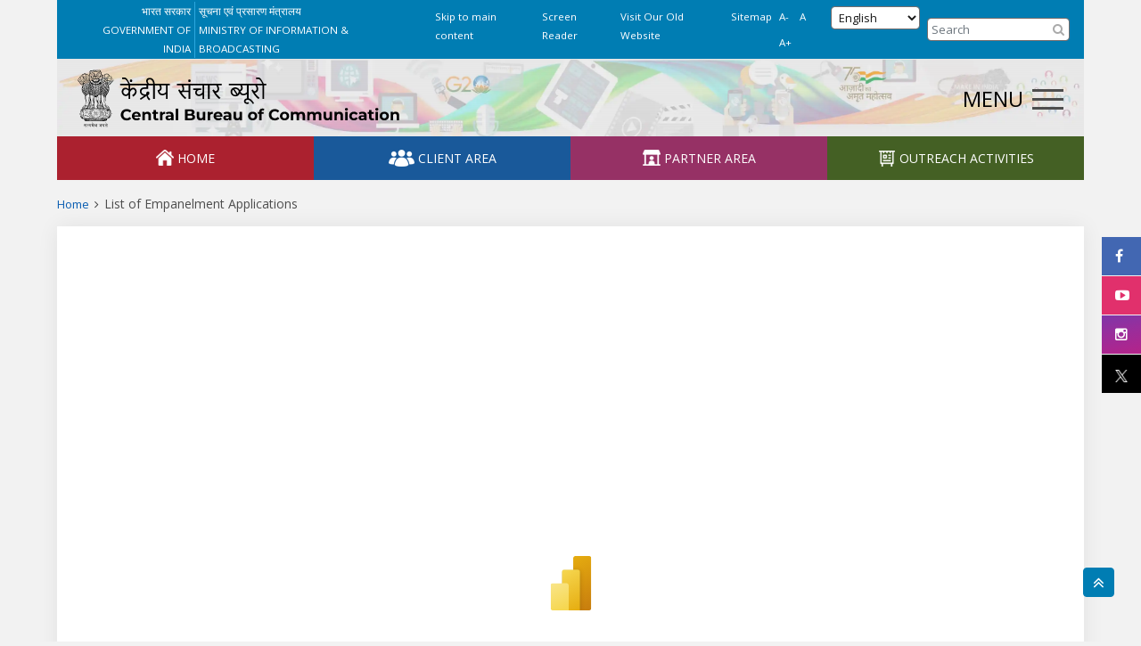

--- FILE ---
content_type: text/html; charset=UTF-8
request_url: https://cbcindia.gov.in/list-of-empanelment-applications/
body_size: 130316
content:


<!DOCTYPE html>
<html lang="en" dir="ltr" >
<head>
<meta http-equiv="Content-Type" content="text/html; charset=utf-8">
<title>List of Empanelment Applications - Central Bureau of Communication</title>
<!-- <meta name='robots' content='index, follow, max-image-preview:large, max-snippet:-1, max-video-preview:-1' /> -->
<meta id="Viewport" name="viewport" content="initial-scale=1, maximum-scale=1, minimum-scale=1">
<meta name="title" content="List of Empanelment Applications - Central Bureau of Communication">
<meta name="keywords" content="">
<link rel="shortcut icon" href="https://cbcindia.gov.in/wp-content/themes/boc/images/favicon.ico" type="image/x-icon">
<link rel="icon" href="https://cbcindia.gov.in/wp-content/themes/boc/images/favicon.ico" type="image/x-icon">
<link rel="stylesheet" media="all" href="https://cbcindia.gov.in/wp-content/themes/boc/style.css?ver=20190507" />
<link rel="pingback" href="https://cbcindia.gov.in/xmlrpc.php">
<style>
.boxes3{height:175px;width:153px;} #n img{max-height:none!important;max-width:none!important;background:none!important} #inst i{max-height:none!important;max-width:none!important;background:none!important}
</style>
<meta name='robots' content='index, follow, max-image-preview:large, max-snippet:-1, max-video-preview:-1' />
	<style>img:is([sizes="auto" i], [sizes^="auto," i]) { contain-intrinsic-size: 3000px 1500px }</style>
	
	<!-- This site is optimized with the Yoast SEO plugin v25.5 - https://yoast.com/wordpress/plugins/seo/ -->
	<link rel="canonical" href="https://cbcindia.gov.in/list-of-empanelment-applications/" />
	<meta property="og:locale" content="en_US" />
	<meta property="og:type" content="article" />
	<meta property="og:title" content="List of Empanelment Applications - Central Bureau of Communication" />
	<meta property="og:url" content="https://cbcindia.gov.in/list-of-empanelment-applications/" />
	<meta property="og:site_name" content="Central Bureau of Communication" />
	<meta property="article:modified_time" content="2022-11-21T05:28:10+00:00" />
	<meta name="twitter:card" content="summary_large_image" />
	<script type="application/ld+json" class="yoast-schema-graph">{"@context":"https://schema.org","@graph":[{"@type":"WebPage","@id":"https://cbcindia.gov.in/list-of-empanelment-applications/","url":"https://cbcindia.gov.in/list-of-empanelment-applications/","name":"List of Empanelment Applications - Central Bureau of Communication","isPartOf":{"@id":"https://cbcindia.gov.in/#website"},"datePublished":"2022-11-21T05:10:10+00:00","dateModified":"2022-11-21T05:28:10+00:00","breadcrumb":{"@id":"https://cbcindia.gov.in/list-of-empanelment-applications/#breadcrumb"},"inLanguage":"en-US","potentialAction":[{"@type":"ReadAction","target":["https://cbcindia.gov.in/list-of-empanelment-applications/"]}]},{"@type":"BreadcrumbList","@id":"https://cbcindia.gov.in/list-of-empanelment-applications/#breadcrumb","itemListElement":[{"@type":"ListItem","position":1,"name":"Home","item":"https://cbcindia.gov.in/"},{"@type":"ListItem","position":2,"name":"List of Empanelment Applications"}]},{"@type":"WebSite","@id":"https://cbcindia.gov.in/#website","url":"https://cbcindia.gov.in/","name":"Central Bureau of Communication","description":"Ministry of Information  Broadcasting","potentialAction":[{"@type":"SearchAction","target":{"@type":"EntryPoint","urlTemplate":"https://cbcindia.gov.in/?s={search_term_string}"},"query-input":{"@type":"PropertyValueSpecification","valueRequired":true,"valueName":"search_term_string"}}],"inLanguage":"en-US"}]}</script>
	<!-- / Yoast SEO plugin. -->


<link rel="alternate" type="application/rss+xml" title="Central Bureau of Communication &raquo; Feed" href="https://cbcindia.gov.in/feed/" />
<link rel="alternate" type="application/rss+xml" title="Central Bureau of Communication &raquo; Comments Feed" href="https://cbcindia.gov.in/comments/feed/" />
<script type="text/javascript">
/* <![CDATA[ */
window._wpemojiSettings = {"baseUrl":"https:\/\/s.w.org\/images\/core\/emoji\/15.0.3\/72x72\/","ext":".png","svgUrl":"https:\/\/s.w.org\/images\/core\/emoji\/15.0.3\/svg\/","svgExt":".svg","source":{"concatemoji":"https:\/\/cbcindia.gov.in\/wp-includes\/js\/wp-emoji-release.min.js?ver=6.7.4"}};
/*! This file is auto-generated */
!function(i,n){var o,s,e;function c(e){try{var t={supportTests:e,timestamp:(new Date).valueOf()};sessionStorage.setItem(o,JSON.stringify(t))}catch(e){}}function p(e,t,n){e.clearRect(0,0,e.canvas.width,e.canvas.height),e.fillText(t,0,0);var t=new Uint32Array(e.getImageData(0,0,e.canvas.width,e.canvas.height).data),r=(e.clearRect(0,0,e.canvas.width,e.canvas.height),e.fillText(n,0,0),new Uint32Array(e.getImageData(0,0,e.canvas.width,e.canvas.height).data));return t.every(function(e,t){return e===r[t]})}function u(e,t,n){switch(t){case"flag":return n(e,"\ud83c\udff3\ufe0f\u200d\u26a7\ufe0f","\ud83c\udff3\ufe0f\u200b\u26a7\ufe0f")?!1:!n(e,"\ud83c\uddfa\ud83c\uddf3","\ud83c\uddfa\u200b\ud83c\uddf3")&&!n(e,"\ud83c\udff4\udb40\udc67\udb40\udc62\udb40\udc65\udb40\udc6e\udb40\udc67\udb40\udc7f","\ud83c\udff4\u200b\udb40\udc67\u200b\udb40\udc62\u200b\udb40\udc65\u200b\udb40\udc6e\u200b\udb40\udc67\u200b\udb40\udc7f");case"emoji":return!n(e,"\ud83d\udc26\u200d\u2b1b","\ud83d\udc26\u200b\u2b1b")}return!1}function f(e,t,n){var r="undefined"!=typeof WorkerGlobalScope&&self instanceof WorkerGlobalScope?new OffscreenCanvas(300,150):i.createElement("canvas"),a=r.getContext("2d",{willReadFrequently:!0}),o=(a.textBaseline="top",a.font="600 32px Arial",{});return e.forEach(function(e){o[e]=t(a,e,n)}),o}function t(e){var t=i.createElement("script");t.src=e,t.defer=!0,i.head.appendChild(t)}"undefined"!=typeof Promise&&(o="wpEmojiSettingsSupports",s=["flag","emoji"],n.supports={everything:!0,everythingExceptFlag:!0},e=new Promise(function(e){i.addEventListener("DOMContentLoaded",e,{once:!0})}),new Promise(function(t){var n=function(){try{var e=JSON.parse(sessionStorage.getItem(o));if("object"==typeof e&&"number"==typeof e.timestamp&&(new Date).valueOf()<e.timestamp+604800&&"object"==typeof e.supportTests)return e.supportTests}catch(e){}return null}();if(!n){if("undefined"!=typeof Worker&&"undefined"!=typeof OffscreenCanvas&&"undefined"!=typeof URL&&URL.createObjectURL&&"undefined"!=typeof Blob)try{var e="postMessage("+f.toString()+"("+[JSON.stringify(s),u.toString(),p.toString()].join(",")+"));",r=new Blob([e],{type:"text/javascript"}),a=new Worker(URL.createObjectURL(r),{name:"wpTestEmojiSupports"});return void(a.onmessage=function(e){c(n=e.data),a.terminate(),t(n)})}catch(e){}c(n=f(s,u,p))}t(n)}).then(function(e){for(var t in e)n.supports[t]=e[t],n.supports.everything=n.supports.everything&&n.supports[t],"flag"!==t&&(n.supports.everythingExceptFlag=n.supports.everythingExceptFlag&&n.supports[t]);n.supports.everythingExceptFlag=n.supports.everythingExceptFlag&&!n.supports.flag,n.DOMReady=!1,n.readyCallback=function(){n.DOMReady=!0}}).then(function(){return e}).then(function(){var e;n.supports.everything||(n.readyCallback(),(e=n.source||{}).concatemoji?t(e.concatemoji):e.wpemoji&&e.twemoji&&(t(e.twemoji),t(e.wpemoji)))}))}((window,document),window._wpemojiSettings);
/* ]]> */
</script>
<style id='wp-emoji-styles-inline-css' type='text/css'>

	img.wp-smiley, img.emoji {
		display: inline !important;
		border: none !important;
		box-shadow: none !important;
		height: 1em !important;
		width: 1em !important;
		margin: 0 0.07em !important;
		vertical-align: -0.1em !important;
		background: none !important;
		padding: 0 !important;
	}
</style>
<link rel='stylesheet' id='wp-block-library-css' href='https://cbcindia.gov.in/wp-includes/css/dist/block-library/style.min.css?ver=6.7.4' type='text/css' media='all' />
<style id='wp-block-library-theme-inline-css' type='text/css'>
.wp-block-audio :where(figcaption){color:#555;font-size:13px;text-align:center}.is-dark-theme .wp-block-audio :where(figcaption){color:#ffffffa6}.wp-block-audio{margin:0 0 1em}.wp-block-code{border:1px solid #ccc;border-radius:4px;font-family:Menlo,Consolas,monaco,monospace;padding:.8em 1em}.wp-block-embed :where(figcaption){color:#555;font-size:13px;text-align:center}.is-dark-theme .wp-block-embed :where(figcaption){color:#ffffffa6}.wp-block-embed{margin:0 0 1em}.blocks-gallery-caption{color:#555;font-size:13px;text-align:center}.is-dark-theme .blocks-gallery-caption{color:#ffffffa6}:root :where(.wp-block-image figcaption){color:#555;font-size:13px;text-align:center}.is-dark-theme :root :where(.wp-block-image figcaption){color:#ffffffa6}.wp-block-image{margin:0 0 1em}.wp-block-pullquote{border-bottom:4px solid;border-top:4px solid;color:currentColor;margin-bottom:1.75em}.wp-block-pullquote cite,.wp-block-pullquote footer,.wp-block-pullquote__citation{color:currentColor;font-size:.8125em;font-style:normal;text-transform:uppercase}.wp-block-quote{border-left:.25em solid;margin:0 0 1.75em;padding-left:1em}.wp-block-quote cite,.wp-block-quote footer{color:currentColor;font-size:.8125em;font-style:normal;position:relative}.wp-block-quote:where(.has-text-align-right){border-left:none;border-right:.25em solid;padding-left:0;padding-right:1em}.wp-block-quote:where(.has-text-align-center){border:none;padding-left:0}.wp-block-quote.is-large,.wp-block-quote.is-style-large,.wp-block-quote:where(.is-style-plain){border:none}.wp-block-search .wp-block-search__label{font-weight:700}.wp-block-search__button{border:1px solid #ccc;padding:.375em .625em}:where(.wp-block-group.has-background){padding:1.25em 2.375em}.wp-block-separator.has-css-opacity{opacity:.4}.wp-block-separator{border:none;border-bottom:2px solid;margin-left:auto;margin-right:auto}.wp-block-separator.has-alpha-channel-opacity{opacity:1}.wp-block-separator:not(.is-style-wide):not(.is-style-dots){width:100px}.wp-block-separator.has-background:not(.is-style-dots){border-bottom:none;height:1px}.wp-block-separator.has-background:not(.is-style-wide):not(.is-style-dots){height:2px}.wp-block-table{margin:0 0 1em}.wp-block-table td,.wp-block-table th{word-break:normal}.wp-block-table :where(figcaption){color:#555;font-size:13px;text-align:center}.is-dark-theme .wp-block-table :where(figcaption){color:#ffffffa6}.wp-block-video :where(figcaption){color:#555;font-size:13px;text-align:center}.is-dark-theme .wp-block-video :where(figcaption){color:#ffffffa6}.wp-block-video{margin:0 0 1em}:root :where(.wp-block-template-part.has-background){margin-bottom:0;margin-top:0;padding:1.25em 2.375em}
</style>
<style id='classic-theme-styles-inline-css' type='text/css'>
/*! This file is auto-generated */
.wp-block-button__link{color:#fff;background-color:#32373c;border-radius:9999px;box-shadow:none;text-decoration:none;padding:calc(.667em + 2px) calc(1.333em + 2px);font-size:1.125em}.wp-block-file__button{background:#32373c;color:#fff;text-decoration:none}
</style>
<style id='global-styles-inline-css' type='text/css'>
:root{--wp--preset--aspect-ratio--square: 1;--wp--preset--aspect-ratio--4-3: 4/3;--wp--preset--aspect-ratio--3-4: 3/4;--wp--preset--aspect-ratio--3-2: 3/2;--wp--preset--aspect-ratio--2-3: 2/3;--wp--preset--aspect-ratio--16-9: 16/9;--wp--preset--aspect-ratio--9-16: 9/16;--wp--preset--color--black: #000;--wp--preset--color--cyan-bluish-gray: #abb8c3;--wp--preset--color--white: #fff;--wp--preset--color--pale-pink: #f78da7;--wp--preset--color--vivid-red: #cf2e2e;--wp--preset--color--luminous-vivid-orange: #ff6900;--wp--preset--color--luminous-vivid-amber: #fcb900;--wp--preset--color--light-green-cyan: #7bdcb5;--wp--preset--color--vivid-green-cyan: #00d084;--wp--preset--color--pale-cyan-blue: #8ed1fc;--wp--preset--color--vivid-cyan-blue: #0693e3;--wp--preset--color--vivid-purple: #9b51e0;--wp--preset--color--blue: #0066cc;--wp--preset--color--medium-gray: #666;--wp--preset--color--light-gray: #f1f1f1;--wp--preset--gradient--vivid-cyan-blue-to-vivid-purple: linear-gradient(135deg,rgba(6,147,227,1) 0%,rgb(155,81,224) 100%);--wp--preset--gradient--light-green-cyan-to-vivid-green-cyan: linear-gradient(135deg,rgb(122,220,180) 0%,rgb(0,208,130) 100%);--wp--preset--gradient--luminous-vivid-amber-to-luminous-vivid-orange: linear-gradient(135deg,rgba(252,185,0,1) 0%,rgba(255,105,0,1) 100%);--wp--preset--gradient--luminous-vivid-orange-to-vivid-red: linear-gradient(135deg,rgba(255,105,0,1) 0%,rgb(207,46,46) 100%);--wp--preset--gradient--very-light-gray-to-cyan-bluish-gray: linear-gradient(135deg,rgb(238,238,238) 0%,rgb(169,184,195) 100%);--wp--preset--gradient--cool-to-warm-spectrum: linear-gradient(135deg,rgb(74,234,220) 0%,rgb(151,120,209) 20%,rgb(207,42,186) 40%,rgb(238,44,130) 60%,rgb(251,105,98) 80%,rgb(254,248,76) 100%);--wp--preset--gradient--blush-light-purple: linear-gradient(135deg,rgb(255,206,236) 0%,rgb(152,150,240) 100%);--wp--preset--gradient--blush-bordeaux: linear-gradient(135deg,rgb(254,205,165) 0%,rgb(254,45,45) 50%,rgb(107,0,62) 100%);--wp--preset--gradient--luminous-dusk: linear-gradient(135deg,rgb(255,203,112) 0%,rgb(199,81,192) 50%,rgb(65,88,208) 100%);--wp--preset--gradient--pale-ocean: linear-gradient(135deg,rgb(255,245,203) 0%,rgb(182,227,212) 50%,rgb(51,167,181) 100%);--wp--preset--gradient--electric-grass: linear-gradient(135deg,rgb(202,248,128) 0%,rgb(113,206,126) 100%);--wp--preset--gradient--midnight: linear-gradient(135deg,rgb(2,3,129) 0%,rgb(40,116,252) 100%);--wp--preset--font-size--small: 13px;--wp--preset--font-size--medium: 20px;--wp--preset--font-size--large: 36px;--wp--preset--font-size--x-large: 42px;--wp--preset--spacing--20: 0.44rem;--wp--preset--spacing--30: 0.67rem;--wp--preset--spacing--40: 1rem;--wp--preset--spacing--50: 1.5rem;--wp--preset--spacing--60: 2.25rem;--wp--preset--spacing--70: 3.38rem;--wp--preset--spacing--80: 5.06rem;--wp--preset--shadow--natural: 6px 6px 9px rgba(0, 0, 0, 0.2);--wp--preset--shadow--deep: 12px 12px 50px rgba(0, 0, 0, 0.4);--wp--preset--shadow--sharp: 6px 6px 0px rgba(0, 0, 0, 0.2);--wp--preset--shadow--outlined: 6px 6px 0px -3px rgba(255, 255, 255, 1), 6px 6px rgba(0, 0, 0, 1);--wp--preset--shadow--crisp: 6px 6px 0px rgba(0, 0, 0, 1);}:where(.is-layout-flex){gap: 0.5em;}:where(.is-layout-grid){gap: 0.5em;}body .is-layout-flex{display: flex;}.is-layout-flex{flex-wrap: wrap;align-items: center;}.is-layout-flex > :is(*, div){margin: 0;}body .is-layout-grid{display: grid;}.is-layout-grid > :is(*, div){margin: 0;}:where(.wp-block-columns.is-layout-flex){gap: 2em;}:where(.wp-block-columns.is-layout-grid){gap: 2em;}:where(.wp-block-post-template.is-layout-flex){gap: 1.25em;}:where(.wp-block-post-template.is-layout-grid){gap: 1.25em;}.has-black-color{color: var(--wp--preset--color--black) !important;}.has-cyan-bluish-gray-color{color: var(--wp--preset--color--cyan-bluish-gray) !important;}.has-white-color{color: var(--wp--preset--color--white) !important;}.has-pale-pink-color{color: var(--wp--preset--color--pale-pink) !important;}.has-vivid-red-color{color: var(--wp--preset--color--vivid-red) !important;}.has-luminous-vivid-orange-color{color: var(--wp--preset--color--luminous-vivid-orange) !important;}.has-luminous-vivid-amber-color{color: var(--wp--preset--color--luminous-vivid-amber) !important;}.has-light-green-cyan-color{color: var(--wp--preset--color--light-green-cyan) !important;}.has-vivid-green-cyan-color{color: var(--wp--preset--color--vivid-green-cyan) !important;}.has-pale-cyan-blue-color{color: var(--wp--preset--color--pale-cyan-blue) !important;}.has-vivid-cyan-blue-color{color: var(--wp--preset--color--vivid-cyan-blue) !important;}.has-vivid-purple-color{color: var(--wp--preset--color--vivid-purple) !important;}.has-black-background-color{background-color: var(--wp--preset--color--black) !important;}.has-cyan-bluish-gray-background-color{background-color: var(--wp--preset--color--cyan-bluish-gray) !important;}.has-white-background-color{background-color: var(--wp--preset--color--white) !important;}.has-pale-pink-background-color{background-color: var(--wp--preset--color--pale-pink) !important;}.has-vivid-red-background-color{background-color: var(--wp--preset--color--vivid-red) !important;}.has-luminous-vivid-orange-background-color{background-color: var(--wp--preset--color--luminous-vivid-orange) !important;}.has-luminous-vivid-amber-background-color{background-color: var(--wp--preset--color--luminous-vivid-amber) !important;}.has-light-green-cyan-background-color{background-color: var(--wp--preset--color--light-green-cyan) !important;}.has-vivid-green-cyan-background-color{background-color: var(--wp--preset--color--vivid-green-cyan) !important;}.has-pale-cyan-blue-background-color{background-color: var(--wp--preset--color--pale-cyan-blue) !important;}.has-vivid-cyan-blue-background-color{background-color: var(--wp--preset--color--vivid-cyan-blue) !important;}.has-vivid-purple-background-color{background-color: var(--wp--preset--color--vivid-purple) !important;}.has-black-border-color{border-color: var(--wp--preset--color--black) !important;}.has-cyan-bluish-gray-border-color{border-color: var(--wp--preset--color--cyan-bluish-gray) !important;}.has-white-border-color{border-color: var(--wp--preset--color--white) !important;}.has-pale-pink-border-color{border-color: var(--wp--preset--color--pale-pink) !important;}.has-vivid-red-border-color{border-color: var(--wp--preset--color--vivid-red) !important;}.has-luminous-vivid-orange-border-color{border-color: var(--wp--preset--color--luminous-vivid-orange) !important;}.has-luminous-vivid-amber-border-color{border-color: var(--wp--preset--color--luminous-vivid-amber) !important;}.has-light-green-cyan-border-color{border-color: var(--wp--preset--color--light-green-cyan) !important;}.has-vivid-green-cyan-border-color{border-color: var(--wp--preset--color--vivid-green-cyan) !important;}.has-pale-cyan-blue-border-color{border-color: var(--wp--preset--color--pale-cyan-blue) !important;}.has-vivid-cyan-blue-border-color{border-color: var(--wp--preset--color--vivid-cyan-blue) !important;}.has-vivid-purple-border-color{border-color: var(--wp--preset--color--vivid-purple) !important;}.has-vivid-cyan-blue-to-vivid-purple-gradient-background{background: var(--wp--preset--gradient--vivid-cyan-blue-to-vivid-purple) !important;}.has-light-green-cyan-to-vivid-green-cyan-gradient-background{background: var(--wp--preset--gradient--light-green-cyan-to-vivid-green-cyan) !important;}.has-luminous-vivid-amber-to-luminous-vivid-orange-gradient-background{background: var(--wp--preset--gradient--luminous-vivid-amber-to-luminous-vivid-orange) !important;}.has-luminous-vivid-orange-to-vivid-red-gradient-background{background: var(--wp--preset--gradient--luminous-vivid-orange-to-vivid-red) !important;}.has-very-light-gray-to-cyan-bluish-gray-gradient-background{background: var(--wp--preset--gradient--very-light-gray-to-cyan-bluish-gray) !important;}.has-cool-to-warm-spectrum-gradient-background{background: var(--wp--preset--gradient--cool-to-warm-spectrum) !important;}.has-blush-light-purple-gradient-background{background: var(--wp--preset--gradient--blush-light-purple) !important;}.has-blush-bordeaux-gradient-background{background: var(--wp--preset--gradient--blush-bordeaux) !important;}.has-luminous-dusk-gradient-background{background: var(--wp--preset--gradient--luminous-dusk) !important;}.has-pale-ocean-gradient-background{background: var(--wp--preset--gradient--pale-ocean) !important;}.has-electric-grass-gradient-background{background: var(--wp--preset--gradient--electric-grass) !important;}.has-midnight-gradient-background{background: var(--wp--preset--gradient--midnight) !important;}.has-small-font-size{font-size: var(--wp--preset--font-size--small) !important;}.has-medium-font-size{font-size: var(--wp--preset--font-size--medium) !important;}.has-large-font-size{font-size: var(--wp--preset--font-size--large) !important;}.has-x-large-font-size{font-size: var(--wp--preset--font-size--x-large) !important;}
:where(.wp-block-post-template.is-layout-flex){gap: 1.25em;}:where(.wp-block-post-template.is-layout-grid){gap: 1.25em;}
:where(.wp-block-columns.is-layout-flex){gap: 2em;}:where(.wp-block-columns.is-layout-grid){gap: 2em;}
:root :where(.wp-block-pullquote){font-size: 1.5em;line-height: 1.6;}
</style>
<link rel='stylesheet' id='contact-form-7-css' href='https://cbcindia.gov.in/wp-content/plugins/contact-form-7/includes/css/styles.css?ver=6.1' type='text/css' media='all' />
<link rel='stylesheet' id='twentyten-block-style-css' href='https://cbcindia.gov.in/wp-content/themes/boc/blocks.css?ver=20181218' type='text/css' media='all' />
<link rel='stylesheet' id='wps-visitor-style-css' href='https://cbcindia.gov.in/wp-content/plugins/wps-visitor-counter/styles/css/default.css?ver=2' type='text/css' media='all' />
<script type="text/javascript" src="https://cbcindia.gov.in/wp-includes/js/jquery/jquery.min.js?ver=3.7.1" id="jquery-core-js"></script>
<script type="text/javascript" src="https://cbcindia.gov.in/wp-includes/js/jquery/jquery-migrate.min.js?ver=3.4.1" id="jquery-migrate-js"></script>
<script type="text/javascript" id="wg-ajax-login-js-extra">
/* <![CDATA[ */
var wg_ajax_login_object = {"ajax_url":"https:\/\/cbcindia.gov.in\/wp-admin\/admin-ajax.php","redirectUrl":"https:\/\/cbcindia.gov.in\/outreachactivities\/wp-admin\/admin.php?page=OutreachActivities.php","beforeMessage":"Checking credentials, please wait...","successMessage":"Succesfully Logged In, you will be redirected shortly","failureMessage":"Wrong credentials provided, please try again..."};
/* ]]> */
</script>
<script type="text/javascript" src="https://cbcindia.gov.in/wp-content/themes/boc/js/wg-ajax-login.js?ver=6.7.4" id="wg-ajax-login-js"></script>
<script type="text/javascript" id="wps-js-extra">
/* <![CDATA[ */
var wpspagevisit = {"ajaxurl":"https:\/\/cbcindia.gov.in\/wp-admin\/admin-ajax.php","ajax_nonce":"43df54f6a7"};
/* ]]> */
</script>
<script type="text/javascript" src="https://cbcindia.gov.in/wp-content/plugins/wps-visitor-counter/styles/js/custom.js?ver=1" id="wps-js"></script>
<link rel="https://api.w.org/" href="https://cbcindia.gov.in/wp-json/" /><link rel="alternate" title="JSON" type="application/json" href="https://cbcindia.gov.in/wp-json/wp/v2/pages/19219" /><link rel="EditURI" type="application/rsd+xml" title="RSD" href="https://cbcindia.gov.in/xmlrpc.php?rsd" />
<link rel='shortlink' href='https://cbcindia.gov.in/?p=19219' />
<link rel="alternate" title="oEmbed (JSON)" type="application/json+oembed" href="https://cbcindia.gov.in/wp-json/oembed/1.0/embed?url=https%3A%2F%2Fcbcindia.gov.in%2Flist-of-empanelment-applications%2F" />
<link rel="alternate" title="oEmbed (XML)" type="text/xml+oembed" href="https://cbcindia.gov.in/wp-json/oembed/1.0/embed?url=https%3A%2F%2Fcbcindia.gov.in%2Flist-of-empanelment-applications%2F&#038;format=xml" />
<link rel="icon" href="https://cbcindia.gov.in/wp-content/uploads/2021/10/logo.png" sizes="32x32" />
<link rel="icon" href="https://cbcindia.gov.in/wp-content/uploads/2021/10/logo.png" sizes="192x192" />
<link rel="apple-touch-icon" href="https://cbcindia.gov.in/wp-content/uploads/2021/10/logo.png" />
<meta name="msapplication-TileImage" content="https://cbcindia.gov.in/wp-content/uploads/2021/10/logo.png" />
</head>
<body class="page-template page-template-template page-template-list-of-empanelment-applications page-template-templatelist-of-empanelment-applications-php page page-id-19219">

<!-- Bootstrap core CSS -->
<link rel="preload" as="style" onload="this.onload=null;this.rel='stylesheet';" href="https://cbcindia.gov.in/wp-content/themes/boc/dist/css/bootstrap.min.css?v=01" />
<!-- Custom styles for this template -->
<link rel="preload" as="style" onload="this.onload=null;this.rel='stylesheet';" href="https://cbcindia.gov.in/wp-content/themes/boc/css/normalize.min.css" />
<link rel="preload" as="style" onload="this.onload=null;this.rel='stylesheet';" href="https://cbcindia.gov.in/wp-content/themes/boc/css/style.css?v=59" />
<link rel="preload" as="style" onload="this.onload=null;this.rel='stylesheet';" href="https://cbcindia.gov.in/wp-content/themes/boc/css/media.css?v=24" />
<!--<script src="https://use.fontawesome.com/bb4d521931.js"></script>-->
<link rel="preload" as="style" onload="this.onload=null;this.rel='stylesheet';" href="https://cbcindia.gov.in/wp-content/themes/boc/css/carousel.css" />
<link rel="preload" as="style" onload="this.onload=null;this.rel='stylesheet';" href="https://cbcindia.gov.in/wp-content/themes/boc/css/ionicons.min.css" />
<script defer src="https://cbcindia.gov.in/wp-content/themes/boc/js/vendor/modernizr-2.8.3.min.js"></script>
<link rel="preload" as="style" onload="this.onload=null;this.rel='stylesheet';" href="https://cbcindia.gov.in/wp-content/themes/boc/css/lightbox.css" />
<link rel="preload" as="style" onload="this.onload=null;this.rel='stylesheet';" href="https://cbcindia.gov.in/wp-content/themes/boc/dist/css/animate.css" />
<link rel="preload" as="style" onload="this.onload=null;this.rel='stylesheet';" href="https://cbcindia.gov.in/wp-content/themes/boc/dist/css/font-awesome.min.css" />

<link rel="preload" as="style" onload="this.onload=null;this.rel='stylesheet';" href="https://cbcindia.gov.in/wp-content/themes/boc/css/mibreitGallery.css" />
<link rel="preload" as="style" onload="this.onload=null;this.rel='stylesheet';" href="https://cbcindia.gov.in/wp-content/themes/boc/css/imagehover.css" />
<link rel="preload" as="style" onload="this.onload=null;this.rel='stylesheet';" href="https://cbcindia.gov.in/wp-content/themes/boc/css/dataTables.bootstrap4.min.css" />

<!-- Intro Tour CSS -->
<link rel="preload" as="style" onload="this.onload=null;this.rel='stylesheet';" href="https://cbcindia.gov.in/wp-content/themes/boc/css/introjs-flattener.css" />
<link rel="preload" as="style" onload="this.onload=null;this.rel='stylesheet';" href="https://cbcindia.gov.in/wp-content/themes/boc/css/introjs.css" />

<script>
    window.Modernizr || document.write('<script src="https://cbcindia.gov.in/wp-content/themes/boc/js/vendor/modernizr-2.8.3.min.js"><\/script>')
</script><script>
function resizeText1(multiplier) {
	 if (document.body.style.fontSize == "") {
	  document.body.style.fontSize = "14px";
	 }
	 document.body.style.fontSize = parseFloat(12) + "px";
	 } 
	  function resizeText0(multiplier) {
	 if (document.body.style.fontSize == "") {
	  document.body.style.fontSize = "14px";
	 }
	 document.body.style.fontSize = parseFloat(14) + "px";
	 }
	  function resizeText2(multiplier) {
	 if (document.body.style.fontSize == "") {
	  document.body.style.fontSize = "18px";
	 }
	 document.body.style.fontSize = parseFloat(18) + "px";
	 }
</script>

<div class="container-main">
<header role="banner">
<nav class="navbar navbar-expand-md navbar-light custom-top-nav">
    <div class="container-fluid">

        <button class="navbar-toggler" type="button" data-toggle="collapse" data-target="#navbarCollapse" aria-controls="navbarCollapse" aria-expanded="false" aria-label="Toggle navigation">
            <span class="navbar-toggler-icon"></span>
        </button>

        <div class="collapse navbar-collapse" id="navbarCollapse">
            <ul class="navbar-nav mr-auto top-nav-left-custom logoIandB">
                <li class="nav-item border-right">
					<a class="nav-link d-block pb-0 pt-0 text-right gov-hindi" target="_blank" href="https://www.india.gov.in/hi/" title="भारत सरकार ( बाहरी वेबसाइट जो एक नई विंडो में खुलती है)">भारत सरकार</a> 
                    <a class="nav-link d-block pb-0 pt-0 text-right gov-eng" target="_blank" href="https://www.india.gov.in/" title="GOVERNMENT OF INDIA,External Link that opens in a new window">GOVERNMENT OF INDIA</a>
                </li>
                <li class="nav-item">
					<a class="nav-link d-block pb-0 pt-0 gov-hindi" target="_blank" href="https://mib.gov.in/hi" title="सूचना एवं प्रसारण मंत्रालय">सूचना एवं प्रसारण मंत्रालय</a>
                    <a class="nav-link d-block pb-0 pt-0 gov-eng" target="_blank" href="https://mib.gov.in/" title="MINISTRY OF INFORMATION &amp; BROADCASTING">MINISTRY OF INFORMATION &amp; BROADCASTING</a>
                </li>
            </ul>

            <ul class="navbar-nav mr-2 ml-auto top-nav-left-custom">
                
                <li class="nav-item a1">
                    <a class="nav-link" href="#content" title="Skip to main content  ">Skip to main content  </a>
                </li>
                <li class="nav-item a2">
                    <a class="nav-link" href="https://cbcindia.gov.in/screen-reader/" title="Screen Reader">Screen Reader</a>
                </li>
             <li class="nav-item a3">
                    <a class="nav-link" target="_blank" href="//www.davp.nic.in/" title="Visit Our Old Website ">Visit Our Old Website </a>
                </li> 
                <li class="nav-item a4">
                    <a class="nav-link" href="https://cbcindia.gov.in/sitemap/" title="Sitemap">Sitemap</a>
                </li> 
                <li class="nav-item a5">
                    <a class="nav-link"  onClick="resizeText1(-1)" href="#">A-</a> 
					<a class="nav-link" onClick="resizeText0(0)" href="#">A</a> 
					<a class="nav-link" onClick="resizeText2(1)" href="#">A+</a>
                </li>
                <li class="select-language a7">     
					<label for="language-select" class="sr-only">Select Language</label>
					<select id="language-select"  name="language" title="Select language" aria-required="true"  aria-label="Select language" aria-placeholder="Select language"  aria-describedby="Select language" data-step="1" onchange="this.options[this.selectedIndex].value && (window.location = this.options[this.selectedIndex].value);" class="form-control input-sm mt-1 select-language">
                        <option value="#">Select Language </option>
						<option value="https://cbcindia.gov.in/Hi" >हिन्दी</option>
                        <option value="https://cbcindia.gov.in" selected="selected">English</option>
                        
                    </select>
                </li>
            </ul>

        </div>
		<section role="search">
        <form class="form-inline sarch-nav search-form" method="get" action="https://cbcindia.gov.in/" role="search"  aria-label="Site Search">
            <div class="form-group has-search">
                <span class="fa fa-search form-control-feedback" aria-hidden="true"></span> 
				<label for="search-input" class="sr-only">CBC Search</label>
                <input type="text"   name="s"  value="" class="form-control input-sm search-main" placeholder="Search" aria-label="CBC Search" id="search-input" title="Enter the terms you wish to search for.">
            </div>
        </form>
		</section>
    </div>

</nav>

<nav class="navbar navbar-expand-sm sticky-top navbar-light bg-light header-second-section" role="navigation" aria-label="Main Navigation">
    <div class="container-fluid mobile-container-menu">
        <a class="navbar-brand wow fadeInLeftBig  animated" aria-label="Central Bureau of Communication" title="Central Bureau of Communication" href="https://cbcindia.gov.in">
		<h1 class="m-0">
            <img width="376" height="73" class="img-fluid first-logo logo-black-txt" alt="Central Bureau of Communication" aria-label="Ministry emblem img" src="https://cbcindia.gov.in/wp-content/themes/boc/images/logo.svg" />
            <img width="376" height="73" class="img-fluid first-logo logo-white-txt" alt="Central Bureau of Communication" aria-label="Ministry emblem img" src="https://cbcindia.gov.in/wp-content/themes/boc/images/logo-white.svg" /> 
			</h1>
        </a>
        <div class="menu"> 
            <ul>
                <li>
                    
                    <div class="custom_menu-btn main-nav-bar">
                        <button id="menu-toggle" onclick="openNav()" aria-label="Open main menu" aria-expanded="false" aria-controls="main-menu">
                            <span class="s-1" aria-hidden="true"></span>
                            <span class="s-2" aria-hidden="true"></span>
                            <span class="s-3" aria-hidden="true"></span>
                        </button>
                    </div>
					
					
					<ul class="main-ul" id="main-menu" role="menu">									
                        <li class="nav-main-col menu-accordion-div menu-dropdown-icon"> 
							<a class="menu-head-ab" href="javascript:void(0);" aria-expanded="false" aria-controls="about-submenu">About us</a>
                            <ul id="about-submenu">
                                <li><a href="https://cbcindia.gov.in/about-us/" title="About Us">About Us</a></li>
								<li><a href="https://cbcindia.gov.in/work-allocation/" title="Work Allocation">Work Allocation</a></li>
								<li><a href="https://cbcindia.gov.in/office-orders/" title="Office Order">Office Order</a></li>
								<li><a href="https://cbcindia.gov.in/citizens-charter/" title="Citizen's Charter">Citizen's Charter</a></li>
								<li><a href="https://cbcindia.gov.in/annual-report/" title="Annual Report">Annual Report</a></li>
                                <li><a href="https://eprocure.gov.in/cppp/searchbyorg/Directorate%20of%20Advertising%20and%20Visual%20Publicity" target="_blank" title="Tenders">Tenders</a></li>
								<li><a href="https://cbcindia.gov.in/rti/" title="RTI">RTI</a></li> 
                            </ul>
							    
										
										
							
							<ul id="menu-accordion-ul-ab">
								<li style="list-style:none;">
										<div id="accordion-ab" class="accordion accordion-menu">
									  <div class="card mb-0">
										<div class="card-header clickable-div acmenu-ab collapsed" id="headingOutreach" role="button" tabindex="0" aria-expanded="false" aria-controls="ou1" data-bs-toggle="collapse" data-bs-target="#ou1" data-bs-parent="#accordion-ab">
										  <a class="card-title">Outreach</a>
										</div>

										<div id="ou1" class="card-body collapse" aria-labelledby="headingOutreach" data-bs-parent="#accordion-ab">
										  <ul>
											<li>
											  <a target="_blank" rel="noopener" href="https://cbcindia.gov.in/outreachactivities/" title="Outreach Activities">
												Outreach Activities
											  </a>
											</li>
										  </ul>
										</div>
									  </div>
									</div>
									</li>
									
									<li style="list-style:none;">
										<div id="accordion-ab1" class="accordion accordion-menu">
										  <div class="card mb-0">
											<div id="headingContact" class="card-header acmenu-ab collapsed" role="button" tabindex="0"
												 aria-expanded="false"
												 aria-controls="ab1"
												 data-bs-toggle="collapse"
												 data-bs-target="#ab1"
												 data-bs-parent="#accordion-ab1">
											  <a class="card-title">Contact Us</a>
											</div>

											<div id="ab1"
												 class="card-body collapse"
												 aria-labelledby="headingContact"
												 data-bs-parent="#accordion-ab1">
											  <ul>
												<li><a href="https://cbcindia.gov.in/headquarter/" title="Headquarter">Headquarter</a></li>
												<li><a href="https://cbcindia.gov.in/ro-list/" title="Regions">Regions</a></li>
												<li><a href="https://cbcindia.gov.in/lnternal-complaint-committee-members/" title="lnternal Complaint Committee Members">lnternal Complaint Committee Members</a></li>
											  </ul>
											</div>
										  </div>
										</div>
									</li>
								</ul>
                        </li>

                        <li class="nav-main-col menu-accordion-div">
                        <a class="menu-head" href="javascript:void(0);">Fresh Empanelment</a>
                        <ul id="menu-accordion-ul">
                        	<li>
                        	<div id="accordion" class="accordion accordion-menu">
  <div class="card mb-0">
    <!-- Print Media -->
    <div id="FreshEmpanelmentPrintMedia"
         class="card-header acmenu collapsed"
         role="button"
         tabindex="0"
         aria-expanded="false"
         aria-controls="MV1"
         data-bs-toggle="collapse"
         data-bs-target="#MV1"
         data-bs-parent="#accordion">
      <a class="card-title" id="PrintMediaToggle">Print Media</a>
    </div>
    <div id="MV1"
         class="card-body collapse"
         aria-labelledby="FreshEmpanelmentPrintMedia"
         data-bs-parent="#accordion">
      <ul>
        <li>
          <a href="javascript:void(0);" class="menu-head" aria-hidden="true">Fresh Empanelment</a>
          <ul>
            <li><a target="_blank" href="https://www.cbcindia.gov.in/cbc/vendor-login" title="Login For Fresh Empanelment">Login For Fresh Empanelment</a></li>
            <li><a href="https://cbcindia.gov.in/print-fresh-applications/" title="List of Fresh Applications">List of Fresh Applications</a></li>
          </ul>
        </li>
        <li>
          <a href="javascript:void(0);" class="menu-head">Renewal</a>
          <ul>
            <li><a target="_blank" href="https://cbcindia.gov.in/cbc/vendor-login" title="Login For Renewal">Login For Renewal</a></li>
            <li><a href="https://cbcindia.gov.in/print-renewal-applications/" title="List of Renewal Applications">List of Renewal Applications</a></li>
          </ul>
        </li>
        <li>
          <a href="javascript:void(0);" class="menu-head">Rate Revision</a>
          <ul>
            <li><a target="_blank" href="https://cbcindia.gov.in/cbc/rr-login" title="Login For Rate Revision">Login For Rate Revision</a></li>
            <li><a href="https://cbcindia.gov.in/rate-revision-applications/" title="List of Rate Revision Applications">List of Rate Revision Applications</a></li>
          </ul>
        </li>
      </ul>
    </div>

    <!-- Audio Visual -->
    <div id="FreshEmpanelmentAudioVisual"
         class="card-header acmenu collapsed"
         role="button"
         tabindex="0"
         aria-expanded="false"
         aria-controls="MV2"
         data-bs-toggle="collapse"
         data-bs-target="#MV2"
         data-bs-parent="#accordion">
      <a class="card-title" id="AudioVisual">Audio Visual</a>
    </div>
    <div id="MV2"
         class="card-body collapse"
         aria-labelledby="FreshEmpanelmentAudioVisual"
         data-bs-parent="#accordion">
      <ul>
        <li>
          <a href="javascript:void(0);" class="menu-head" aria-hidden="true">TV Channels</a>
          <ul>
            <li><a target="_blank" href="https://cbcindia.gov.in/cbc/vendor-login" title="Login For Fresh Empanelment">Login For Fresh Empanelment</a></li>
            <li><a href="https://cbcindia.gov.in/tv-fresh-applications/" title="List of Fresh Applications">List of Fresh Applications</a></li>
          </ul>
        </li>
        <li>
          <a href="javascript:void(0);" class="menu-head">Pvt. FM</a>
          <ul>
            <li><a target="_blank" href="https://cbcindia.gov.in/cbc/vendor-login" title="Login For Fresh Empanelment">Login For Fresh Empanelment</a></li>
            <li><a href="https://cbcindia.gov.in/pvt-fm-fresh-applications/" title="List of Fresh Applications">List of Fresh Applications</a></li>
          </ul>
        </li>
        <li>
          <a href="javascript:void(0);" class="menu-head">CRS Stations</a>
          <ul>
            <li><a target="_blank" href="https://cbcindia.gov.in/cbc/vendor-login" title="Login For Fresh Empanelment">Login For Fresh Empanelment</a></li>
            <li><a href="javascript:void(0);" class="menu-head" title="List of Fresh Applications">List of Fresh Applications</a></li>
          </ul>
        </li>
        <li>
          <a href="javascript:void(0);" class="menu-head">AV Production</a>
          <ul>
            <li><a target="_blank" href="https://www.cbcindia.gov.in/cbc/vendor-login" title="Login For Fresh Empanelment">Login For Fresh Empanelment</a></li>
            <li><a href="https://cbcindia.gov.in/av-production-fresh-applications/" title="List of Fresh Applications">List of Fresh Applications</a></li>
          </ul>
        </li>
      </ul>
    </div>

    <!-- Digital Media -->
    <div id="FreshEmpanelmentDigitalMedia"
         class="card-header acmenu collapsed"
         role="button"
         tabindex="0"
         aria-expanded="false"
         aria-controls="MV3"
         data-bs-toggle="collapse"
         data-bs-target="#MV3"
         data-bs-parent="#accordion">
      <a class="card-title">Digital Media</a>
    </div>
    <div id="MV3"
         class="card-body collapse"
         aria-labelledby="FreshEmpanelmentDigitalMedia"
         data-bs-parent="#accordion">
      <ul>
        <li>
          <a href="javascript:void(0);" class="menu-head" aria-hidden="true">Digital Cinema</a>
          <ul>
            <li><a target="_blank" href="https://www.cbcindia.gov.in/cbc/vendor-login" title="Login For Fresh Empanelment">Login For Fresh Empanelment</a></li>
            <li><a href="javascript:void(0);" title="List of Fresh Applications">List of Fresh Applications</a></li>
          </ul>
        </li>
        <li>
          <a href="javascript:void(0);" class="menu-head">Internet Websites</a>
          <ul>
            <li><a target="_blank" href="https://www.cbcindia.gov.in/cbc/vendor-login" title="Login For Fresh Empanelment">Login For Fresh Empanelment</a></li>
            <li><a href="javascript:void(0);" title="List of Fresh Applications">List of Fresh Applications</a></li>
          </ul>
        </li>
        <li><a href="javascript:void(0);" class="menu-head" title="Bulk SMS">Bulk SMS<br><small>(Through Tender Process)</small></a></li>
      </ul>
    </div>

    <!-- Outdoor Publicity -->
    <div id="FreshEmpanelmentOutdoorPublicity"
         class="card-header acmenu collapsed"
         role="button"
         tabindex="0"
         aria-expanded="false"
         aria-controls="MV4"
         data-bs-toggle="collapse"
         data-bs-target="#MV4"
         data-bs-parent="#accordion">
      <a class="card-title">Outdoor Publicity</a>
    </div>
    <div id="MV4"
         class="card-body collapse"
         aria-labelledby="FreshEmpanelmentOutdoorPublicity"
         data-bs-parent="#accordion">
      <ul>
        <li><a target="_blank" href="https://www.cbcindia.gov.in/cbc/vendor-login" title="Login For Fresh Empanelment">Login For Fresh Empanelment</a></li>
        <li><a href="https://cbcindia.gov.in/outdoor-applications/" title="List of Fresh Applications">List of Fresh Applications</a></li>
      </ul>
    </div>

    <!-- Printed Publicity & Mass Mailing -->
    <div id="FreshEmpanelmentPrintedPublicity_&_MassMailing"
         class="card-header acmenu collapsed"
         role="button"
         tabindex="0"
         aria-expanded="false"
         aria-controls="MV5"
         data-bs-toggle="collapse"
         data-bs-target="#MV5"
         data-bs-parent="#accordion">
      <a class="card-title">Printed Publicity & Mass Mailing</a>
    </div>
    <div id="MV5"
         class="card-body collapse"
         aria-labelledby="FreshEmpanelmentPrintedPublicity_&_MassMailing"
         data-bs-parent="#accordion">
      <ul>
        <li><a href="javascript:void(0);" class="menu-head" title="Printers">Printers <small>(Through Tender Process)</small></a></li>
        <li><a href="javascript:void(0);" class="menu-head" title="Mass Mailing">Mass Mailing <small>(Through Tender Process)</small></a></li>
        <li><a target="_blank" href="https://cbcindia.gov.in/cbc/vendor-signup?cbcrequisition=cbcgoi" title="Apply for GOI Calender-2025 to CBC, HQ Employees"><strong>Apply for GOI Calender-2026 to CBC, HQ Employees Only</strong></a></li>
      </ul>
    </div>
  </div>
</div>

                                 </li>
                        </ul>
                                
                        </li>

                        <li class="nav-main-col menu-accordion-div">
                        <a class="menu-head-pp" href="javascript:void(0);" aria-hidden="true">Partners on Panel</a>
                        <ul id="menu-accordion-ul-pp">
                        	<li>
                        	<div id="accordion-pp" class="accordion accordion-menu">
  <div class="card mb-0">

    <!-- Print Media -->
    <div id="PartnersonPanelPrintMedia" class="card-header acmenu-pp collapsed"
         role="button" tabindex="0"
         aria-expanded="false" aria-controls="pp1"
         data-bs-toggle="collapse" data-bs-target="#pp1"
         data-bs-parent="#accordion-pp">
      <a class="card-title">Print Media</a>
    </div>
    <div id="pp1" class="card-body collapse"
         aria-labelledby="PartnersonPanelPrintMedia"
         data-bs-parent="#accordion-pp">
      <ul>
        <li><a target="_blank" href="https://cbcindia.gov.in/cbc/vendor-login" title="Publishers Login">Publishers Login</a></li>
        <li><a href="https://cbcindia.gov.in/publishers-on-panel/" title="Publishers on Panel">Publishers on Panel</a></li>
        <li><a href="https://cbcindia.gov.in/regularity-report/" title="Regularity Report">Regularity Report</a></li>
        <li><a target="_blank" href="https://cbcindia.gov.in/cbc/pib-login" title="Regularity PIB Login">Regularity PIB Login</a></li>
      </ul>
    </div>

    <!-- Audio Visual -->
    <div id="PartnersonPanelAudioVisual" class="card-header acmenu-pp collapsed"
         role="button" tabindex="0"
         aria-expanded="false" aria-controls="pp2"
         data-bs-toggle="collapse" data-bs-target="#pp2"
         data-bs-parent="#accordion-pp">
      <a class="card-title">Audio Visual</a>
    </div>
    <div id="pp2" class="card-body collapse"
         aria-labelledby="PartnersonPanelAudioVisual"
         data-bs-parent="#accordion-pp">
      <ul>
        <li><a href="javascript:void(0);" class="menu-head">TV Channels</a>
          <ul>
         <!--   <li><a target="_blank" href="https://cbcindia.gov.in/cbc/vendor-login" title="Agency Login">Agency Login</a></li> -->
            <li><a href="https://cbcindia.gov.in/tv-channels-current-rate-card/" title="Agencies on Panel">Agencies on Panel</a></li>
            <li><a href="https://cbcindia.gov.in/tv-channels-current-rate-card/" title="Rate Card">Rate Card</a></li>
          </ul>
        </li>
        <li><a href="javascript:void(0);" class="menu-head">Pvt. FM</a>
          <ul>
         <!--   <li><a target="_blank" href="https://cbcindia.gov.in/cbc/vendor-login" title="Agency Login">Agency Login</a></li> -->
            <li><a href="https://cbcindia.gov.in/radio-channels-current-rate-card/" title="Agencies on Panel">Agencies on Panel</a></li>
            <li><a href="https://cbcindia.gov.in/radio-channels-current-rate-card/" title="Rate Card">Rate Card</a></li>
          </ul>
        </li>
        <li><a href="javascript:void(0);" class="menu-head">CRS Stations</a>
          <ul>
         <!-- <li><a target="_blank" href="https://cbcindia.gov.in/cbc/vendor-login" title="Station Login">Station Login</a></li> -->
            <li><a href="https://cbcindia.gov.in/stations-on-panel-crs-stations/" title="Stations on Panel">Stations on Panel</a></li>
            <li><a href="https://cbcindia.gov.in/crs-stations-rate-card/" title="Rate Card">Rate Card</a></li>
          </ul>
        </li>
		 <li><a href="javascript:void(0);" class="menu-head">AIR Stations</a>
          <ul>
         <!-- <li><a target="_blank" href="https://cbcindia.gov.in/cbc/vendor-login" title="Station Login">Station Login</a></li> -->
            <li><a href="https://cbcindia.gov.in/wp-content/uploads/2025/11/Akashvani-Gross-Rates-with-Frequency-FINAL-1.pdf" target="_blank" title="Rate Card">Rate Card | 522 KB</a></li>
          </ul>
        </li>
        <li><a href="javascript:void(0);" class="menu-head">AV Production</a>
          <ul>
        <!-- <li><a target="_blank" href="https://cbcindia.gov.in/cbc/vendor-login" title="Producer Login">Producer Login</a></li> -->
			
            <li><a href="https://cbcindia.gov.in/wp-content/uploads/2025/12/ConsolidatedListofAVProducerAgenciesEmpanelledwithCentralBureauofCommunication-regarding-1550-advisoryFile.pdf" title="Producers on Panel" target="_blank">Producers on Panel | 10 MB</a></li>
			<!-- <li><a href="https://cbcindia.gov.in/agencies-on-panel-av-production/" title="Producers on Panel">Producers on Panel</a></li> -->
            <li><a href="javascript:void(0);" class="menu-head" title="Rate Card">Rate Card</a></li>
          </ul>
        </li>
		<li><a href="javascript:void(0);" class="menu-head">DD Stations</a>
          <ul>			         
            <li><a target="_blank" href="https://cbcindia.gov.in/wp-content/uploads/2026/01/DD-Commercial-Rate-Card-w.e.f.-April-2025.pdf" title="Rate Card">Rate Card</a></li>
          </ul>
        </li>
		 <li><a target="_blank" href="https://cbcindia.gov.in/cbc/vendor-login" class="menu-head" title="Agency Login">Agency Login</a></li> 
      </ul>
    </div>

    <!-- Digital Media -->
    <div id="PartnersonPanelDigitalMedia" class="card-header acmenu-pp collapsed"
         role="button" tabindex="0"
         aria-expanded="false" aria-controls="pp3"
         data-bs-toggle="collapse" data-bs-target="#pp3"
         data-bs-parent="#accordion-pp">
      <a class="card-title">Digital Media</a>
    </div>
    <div id="pp3" class="card-body collapse"
         aria-labelledby="PartnersonPanelDigitalMedia"
         data-bs-parent="#accordion-pp">
      <ul>
        <li><a href="javascript:void(0);" class="menu-head">Digital Cinema</a>
          <ul>
            <li><a target="_blank" href="https://cbcindia.gov.in/cbc/vendor-login" title="Agency Login">Agency Login</a></li>
            <li><a href="https://cbcindia.gov.in/agencies-on-panel-digital-cinema/" title="Agencies on Panel">Agencies on Panel</a></li>
            <li><a href="https://cbcindia.gov.in/digital-cinema-rate-card/" title="Rate Card">Rate Card</a></li>
          </ul>
        </li>
        <li><a href="javascript:void(0);" class="menu-head">Internet Websites</a>
          <ul>
            <li><a target="_blank" href="https://cbcindia.gov.in/cbc/vendor-login" title="Agency Login">Agency Login</a></li>
            <li><a href="https://cbcindia.gov.in/agencies-on-panel-internet-websites/" title="Agencies on Panel">Agencies on Panel</a></li>
            <li><a href="https://cbcindia.gov.in/rate-card-internet-websites/" title="Rate Card">Rate Card</a></li>
          </ul>
        </li>
        <li><a href="javascript:void(0);" class="menu-head">Bulk SMS</a>
          <ul>
            <li><a target="_blank" href="https://cbcindia.gov.in/cbc/vendor-login" title="Agency Login">Agency Login</a></li>
            <li><a href="https://cbcindia.gov.in/bulk-sms-agencies-on-panel/" title="Agencies on Panel">Agencies on Panel</a></li>
            <li><a href="https://cbcindia.gov.in/bulk-sms-rate-card/" title="Rate Card">Rate Card</a></li>
          </ul>
        </li>
      </ul>
    </div>

    <!-- Outdoor Publicity -->
    <div id="PartnersonPanelOutdoorPublicity" class="card-header acmenu-pp collapsed"
         role="button" tabindex="0"
         aria-expanded="false" aria-controls="pp4"
         data-bs-toggle="collapse" data-bs-target="#pp4"
         data-bs-parent="#accordion-pp">
      <a class="card-title">Outdoor Publicity</a>
    </div>
    <div id="pp4" class="card-body collapse"
         aria-labelledby="PartnersonPanelOutdoorPublicity"
         data-bs-parent="#accordion-pp">
      <ul>
        <li><a href="https://cbcindia.gov.in/media-category-list/" title="Media Category List">Media Category List</a></li>
        <li><a target="_blank" href="https://cbcindia.gov.in/cbc/vendor-login" title="Agency Login">Agency Login</a></li>
        <li><a href="https://cbcindia.gov.in/media-wise-rate/" title="Media Wise Rate">Media Wise Rate</a></li>
      </ul>
    </div>

    <!-- Printed Publicity & Mass Mailing -->
    <div id="PartnersonPanelPrintedPublicity&MassMailing" class="card-header acmenu-pp collapsed"
         role="button" tabindex="0"
         aria-expanded="false" aria-controls="pp5"
         data-bs-toggle="collapse" data-bs-target="#pp5"
         data-bs-parent="#accordion-pp">
      <a class="card-title">Printed Publicity & Mass Mailing</a>
    </div>
    <div id="pp5" class="card-body collapse submenu-scroll-overflow"
         aria-labelledby="PartnersonPanelPrintedPublicity&MassMailing"
         data-bs-parent="#accordion-pp">
      <ul class="submenu-scroll-1">
        <li><a target="_blank" href="https://cbcindia.gov.in/cbc/vendor-login" title="Printers Login">Printers Login</a></li>
		<li><a target="_blank" href="https://cbcindia.gov.in/cbc/vendor-login" title="Post Office Login">Post Office Login</a></li>
        <li><a target="_blank" href="https://cbcindia.gov.in/wp-content/uploads/2025/12/Revise-list-of-printers.pdf" title="Printers on Panel">Printers on Panel | 467 KB</a></li>
        <li><a href="javascript:void(0);" class="menu-head" title="Rate Card">Rate Card</a></li>
      </ul>
    </div>

  </div>
</div>

                                 </li>
                        </ul>
                                
                        </li>
                        
                        <li class="nav-main-col">
                            <a class="menu-head" href="javascript:void(0);" aria-haspopup="true" aria-expanded="false" aria-controls="policy-guidelines-submenu" id="policy-guidelines-toggle">Policy Guidelines </a>
                            <ul id="policy-guidelines-submenu" class="submenu" role="menu" aria-labelledby="policy-guidelines-toggle">   
                                <li role="none"><a role="menuitem" href="https://cbcindia.gov.in/print-media/" title="Print Media">Print Media</a></li> 
                                <li role="none"><a role="menuitem" href="https://cbcindia.gov.in/av-media/" title="Audio Visual">Audio Visual</a></li>
								<li role="none"><a role="menuitem" href="https://cbcindia.gov.in/digital-media/" title="Digital Media">Digital Media</a></li>
                                <li role="none"><a role="menuitem" href="https://cbcindia.gov.in/outdoor-publicity/" title="Outdoor Publicity">Outdoor Publicity</a></li>
                                <li role="none"><a role="menuitem" href="https://cbcindia.gov.in/printed-publicity-mass-mailing/" title="Printed Publicity & Mass Mailing">Printed Publicity & Mass Mailing</a></li>                             
                            </ul>
                        </li>
                         
						 
						 <li class="nav-main-col menu-accordion-div menu-dropdown-icon">
                            <a class="menu-head-other" href="javascript:void(0);" aria-haspopup="true" aria-expanded="false" aria-controls="menu-accordion-ul-other" id="other-info-toggle">Other Information</a>
                            
                        <ul id="menu-accordion-ul-other" role="menu" aria-labelledby="other-info-toggle">
                        	
							<li role="none" style="list-style:none;">
							  <div id="accordion-oi" class="accordion accordion-menu">
								<div class="card mb-0">
								  <div class="card-header acmenu-other collapsed" role="button" tabindex="0" id="archive-toggle" aria-expanded="false" aria-controls="oi1" data-bs-toggle="collapse" data-bs-target="#oi1"
									   data-bs-parent="#accordion-oi"> <a class="card-title">Archive</a> </div>
								  <div id="oi1" class="card-body collapse"
									   data-bs-parent="#accordion-oi"
									   aria-labelledby="archive-toggle">
									<ul id="archive-submenu" role="menu" aria-labelledby="archive-toggle">
									  <li role="none"> <a role="menuitem" href="https://cbcindia.gov.in/archives/" title="Advisory">Advisory</a> </li>
									  <li role="none"> <a role="menuitem" href="javascript:void(0);" class="menu-head" title="Creative">Creative</a> </li>
									</ul>
								  </div>
								</div>
							  </div>
							</li>
								 
								 <!-- start of Other Waves E-booklets  -->
								 <li role="none" style="list-style:none;">
										<div id="Waves-E-booklets1" class="accordion accordion-menu">
										  <div class="card mb-0">
										  
											<div class="card-header clickable-div acmenu-ab collapsed" role="button" tabindex="0" id="other-docs-toggle1" aria-expanded="false" aria-controls="Waves-E-booklets" data-bs-toggle="collapse"  data-bs-target="#Waves-E-booklets"  data-bs-parent="#Waves-E-booklets1">
											  <a class="card-title"> Waves E-booklets </a>
											</div>

											<div id="Waves-E-booklets" class="card-body collapse" data-bs-parent="#Waves-E-booklets1" aria-labelledby="other-docs-toggle1">
											  <ul id="other-documents-submenu" role="menu">
												<li role="none">
												  <a role="menuitem" target="_blank" rel="noopener" href="https://cbcindia.gov.in/wp-content/uploads/2025/07/Waves-bazaar-Artwork-New.pdf" title="Waves E-booklets 1"> Waves E-booklets 1 | 60 MB</a>
												</li>
												<li role="none">
												  <a role="menuitem" target="_blank" rel="noopener" href="https://cbcindia.gov.in/wp-content/uploads/2025/07/Coffee-Table-Book_with-Pg-no.pdf" title="Waves E-booklets 2"> Waves E-booklets 2 | 55 MB</a>
												</li>
												<li role="none">
												  <a role="menuitem" target="_blank" rel="noopener" href="https://cbcindia.gov.in/wp-content/uploads/2025/07/Waves-Report-15-july.pdf" title="Waves E-booklets 3"> Waves E-booklets 3 | 104 MB</a>
												</li>
												<li role="none">
												  <a role="menuitem" target="_blank" rel="noopener" href="https://cbcindia.gov.in/wp-content/themes/boc/Waves_E_booklets/index.html" title="Waves E-booklets 4"> Waves E-booklets 4 </a>
												</li>
												<li role="none">
												  <a role="menuitem" target="_blank" rel="noopener" href="https://cbcindia.gov.in/hi/wp-content/uploads/sites/2/2025/07/Waves-report-final-artwork.pdf" title="Waves E-booklets 5"> Waves E-booklets 5 | 184 MB</a>
												</li>
												<li role="none">
												  <a role="menuitem" target="_blank" rel="noopener" href="Https://cbcindia.gov.in/wp-content/uploads/2025/07/creatosphere-artwork-revised.pdf " title="Waves E-booklets 6"> Waves E-booklets 6 | 85 MB</a>
												</li>
												<li role="none">
												  <a role="menuitem" target="_blank" rel="noopener" href="https://cbcindia.gov.in/wp-content/uploads/2025/08/CreatoSphere_booklet_final.pdf" title="Creatosphere booklet">Creatosphere Booklet | 22 MB</a>
												</li>
											  </ul>
											</div>

										  </div>
										</div>

									</li>
								 <!-- End of Other Waves E-booklets  -->
								 
								 <!-- Start of Other Document  -->
								 
							 <li role="none" style="list-style:none;">
										<div id="accordion-other-document" class="accordion accordion-menu">
										  <div class="card mb-0">
										  
											<div class="card-header clickable-div acmenu-ab collapsed"
												 role="button" tabindex="0"
												 id="other-docs-toggle"
												 aria-expanded="false"
												 aria-controls="od1"
												 data-bs-toggle="collapse"
												 data-bs-target="#od1"
												 data-bs-parent="#accordion-other-document">
											  <a class="card-title">
												Other Documents
											  </a>
											</div>

											<div id="od1" class="card-body collapse"
												 data-bs-parent="#accordion-other-document"
												 aria-labelledby="other-docs-toggle">
											  <ul id="other-documents-submenu" role="menu">
												<li role="none">
												  <a role="menuitem" target="_blank" rel="noopener"
													 href="https://cbcindia.gov.in/wp-content/uploads/2025/02/Rajya-Sabha-Question-No.587.pdf"
													 title="Parliament Rajya Sabha Question No. 587">
													Parliament Rajya Sabha Question No. 587 | 229 KB
												  </a>
												</li>
											<!-- <li role="none">
												  <a role="menuitem" target="_blank" rel="noopener"
													 href="https://cbcindia.gov.in/wp-content/uploads/2025/08/Parliament-Question-Rajya-Sabha-2322.pdf"
													 title="Parliament Question: Rajya Sabha 2322">
													Parliament Question: Rajya Sabha 2322 | 420 KB
												  </a>
												</li> -->
												<li role="none">
												  <a role="menuitem" target="_blank" rel="noopener"
													 href="https://cbcindia.gov.in/wp-content/uploads/2025/08/Rajya_Sabha_Question_No_2327.pdf"
													 title="Rajya Sabha Question No.2327 & 2322">Rajya Sabha Question No. 2327 & 2322 | 625 KB
												  </a>
												</li>
												<li role="none">
												  <a role="menuitem" target="_blank" rel="noopener"
													 href="https://cbcindia.gov.in/wp-content/uploads/2025/08/Lok-Sabha-Question-No.4394.pdf"
													 title="Lok Sabha Question No.4394">Lok Sabha Question No.4394 | 8 MB
												  </a>
												</li>
												<li role="none">
												  <a role="menuitem" target="_blank" rel="noopener"
													 href="https://cbcindia.gov.in/wp-content/uploads/2025/12/Lok-Sabha-Unstarred-Question-No.-609.pdf"
													 title="Lok Sabha Unstarred Question No. 609">Lok Sabha Unstarred Question No. 609 | 496 KB
												  </a>
												</li>
												
												<li role="none">
												  <a role="menuitem" target="_blank" rel="noopener"
													 href="https://cbcindia.gov.in/wp-content/uploads/2025/12/Unstarred-D-No.-2173.pdf"
													 title="Lok Sabha Unstarred Question No. 619">Lok Sabha Unstarred Question No. 619 | 216 KB
												  </a>
												</li>
												<li role="none">
												  <a role="menuitem" target="_blank" rel="noopener"
													 href="https://cbcindia.gov.in/wp-content/uploads/2025/12/view-pdf.pdf"
													 title="Lok Sabha--Question No.2785">Lok Sabha--Question No.2785 | 43 KB
												  </a>
												</li>
												<li role="none">
												  <a role="menuitem" target="_blank" rel="noopener"
													 href="https://cbcindia.gov.in/wp-content/uploads/2025/12/PDF.pdf"
													 title="Rajya Sabha--Question No.2316">Rajya Sabha--Question No.2316 | 462 KB
												  </a>
												</li>
											  </ul>
											</div>

										  </div>
										</div>

									</li>
									
									<!-- End of Other Document -->
								 							 
                       		</ul> 
                  <!--  <ul>
					  <li>
                            <a target="_blank" href="https://cbcindia.gov.in/cbc/vendor-signup?requisition=goi"><strong>Requisition of GOI 2025 Calendar for Central Government Offices only</strong></a>
                        </li>
					  </ul>  -->
                             
                        </li>
                           
                    </ul>

                </li> 
            </ul>

        </div>

        
    </div>
</nav>
</header>
 
 <nav role="navigation" aria-label="Main navigation">
<div class="header-main-nav-section">
    <div class="container-fluid">
        <div class="menu static-menu"> 
            <ul>
                <li id="Nnav" class="c1"><a href="https://cbcindia.gov.in" aria-label="Home"> <img aria-hidden="true" width="20" height="20" alt="Home" title="Home" src="https://cbcindia.gov.in/wp-content/themes/boc/images/t1.webp" /> <span> HOME</span></a> 
				
				</li> 
				 
				<li class="c2">
				  <a href="https://cbcindia.gov.in/cbc/client-login" target="_blank"  class="tooltip-trigger" aria-describedby="tooltip1" aria-haspopup="true" aria-controls="tooltip1" title="Client Area">
					<img alt="Client Area" title="Client Area"   src="https://cbcindia.gov.in/wp-content/themes/boc/images/t3.png" aria-hidden="true" />
					<span>CLIENT AREA</span>
				  </a>

				  <div id="tooltip1" role="tooltip" class="custom-tooltip visually-hidden-tooltip">
					Login area for All Ministries/ Departments/ Organizations who do business of media space buying through CBC.
					<button type="button" class="tooltip-close btn btn-sm btn-outline-dark" aria-label="Dismiss tooltip">&times;</button>
				  </div>
				</li>
                 
                <li class="c3"><a title="Partner Area" aria-haspopup="true" aria-controls="tooltip2" class="tooltip-trigger" aria-describedby="tooltip2" target="_blank" href="https://cbcindia.gov.in/cbc/vendor-login"> <img aria-hidden="true" alt="Partner Area" title="Partner Area" src="https://cbcindia.gov.in/wp-content/themes/boc/images/t4.png" /> <span> PARTNER AREA</span></a>
				
				 
				   <div id="tooltip2" role="tooltip" class="custom-tooltip visually-hidden-tooltip">
					  Login area for All Media organizations/ Vendors/ Empanelled agencies, who do business with CBC - (For Empanelment, Renewal, Rate Revision, Bill Submission etc.).
					  <button type="button" class="tooltip-close btn btn-sm btn-outline-dark" aria-label="Dismiss tooltip">&times;</button>
					</div>
				  
				 </li>
               
				<li class="c4"><a title="Outreach Activities" aria-haspopup="true" aria-controls="tooltip3" class="tooltip-trigger" aria-describedby="tooltip3" target="_blank" href="https://cbcindia.gov.in//outreachactivities/"> <img aria-hidden="true" alt="Outreach Activities" title="Outreach Activities" src="https://cbcindia.gov.in/wp-content/themes/boc/images/t5.png" /> <span> OUTREACH ACTIVITIES</span></a>
				
				<div id="tooltip3" role="tooltip" class="custom-tooltip visually-hidden-tooltip">
				  Section dealing with details and activities of 23 Regional offices (ROs) and 148 Field Offices(FOs) under CBC.
				  <button type="button" class="tooltip-close btn btn-sm btn-outline-dark" aria-label="Dismiss tooltip">&times;</button>
				</div>
	
				</li>
				        
            </ul> 
			
        </div>
    </div>

</div>
</nav>


<div id="content" class="">
        <nav aria-label="Breadcrumb" id="breadcrumbs">
            <div class="">
                <a href="https://cbcindia.gov.in/" title="Home" aria-required="true" aria-label="Home" aria-placeholder="Home"  aria-describedby="Home">Home</a>             
                <span class="divider"><i class="fa fa-angle-right" aria-hidden="true"></i></span>
               List of Empanelment Applications            </div>
        </nav>

        <div class="">
            <div class="row mobile-margin-inside"> 
                <section class="col-md-12" aria-label="central bureau of communication list of empanelment applications content">
                    <div class="card-box ovrflw p-0">
                        <!--<div class="widget-title">
                            <h1>Commitment <a href="https://cbcindia.gov.in" class="btn btn-sm btn-secondary ml-2 float-sm-right"><i class="fa fa-caret-left" aria-hidden="true"></i> Back</a> <a onclick="window.print()" href="#" class="btn btn-sm btn-secondary float-sm-right"><i class="fa fa-print" aria-hidden="true"></i> Print</a></h1>
                        </div> -->
						
						
                        <div class="cardbody">
                      <!-- <iframe style="border: 0;" src="https://cbcindia.gov.in/cbc/print-fresh-applications" width="100%" height="800" frameborder="0" allowfullscreen="allowfullscreen"></iframe> -->
					   <iframe style="border: 0;" src="https://app.powerbi.com/view?r=eyJrIjoiMGE4Zjk1NjktYmVmZS00MDkyLThlNTEtNmIwZGIzZTNmNjNiIiwidCI6Ijg5OTIxMGU2LTlmNTYtNDkyMS1hNTIxLWJiZjhlNzlmOWM5ZCJ9" width="100%" height="800" frameborder="0" allowfullscreen="allowfullscreen"></iframe>

                            <!--<nav aria-label="navigation" class="pt-1">
                                <ul class="pagination justify-content-end mb-0">
                                    <li class="page-item disabled"> <a class="page-link" href="#" tabindex="-1">Previous</a> </li>
                                    <li class="page-item"><a class="page-link" href="#">1</a></li>
                                    <li class="page-item"><a class="page-link" href="#">2</a></li>
                                    <li class="page-item"><a class="page-link" href="#">3</a></li>
                                    <li class="page-item"> <a class="page-link" href="#">Next</a> </li>
                                </ul>
                            </nav>-->


                        </div>
						                    </div>
                </section>

               

            </div>
        </div>
    </div>

			
<footer class="footer footer-classic" role="contentinfo">
<div class="inside-footer-div">
<div class="footer_custom_width mx-auto">
 
    <div class="container-fluid">
        <div class="row">
            <div class="col-md-3">
			<section aria-label="Other Useful Links">
                <div class="links">
                    <h2 class="font-weight-bold">OTHER USEFUL LINKS</h2>
                    <ul class=""> 					                   
					    <li><h3><a href="https://www.india.gov.in/" target="_blank" title="National Portal of India (www.india.gov.in)">National Portal of India (www[dot]india[dot]gov[dot]in)</a></h3></li>
					    <li><h3><a target="_blank" href="https://presidentofindia.nic.in/" title="The President of India">The President of India</a></h3></li> 
						<li><h3><a target="_blank" href="https://www.pmindia.gov.in/en/" title="Prime Minister of India">Prime Minister of India</a></h3></li>					    						 
						<li><h3><a target="_blank" href="https://sansad.in/ls" title="Lok Sabha">Lok Sabha</a></h3></li>  
						<li><h3><a target="_blank" href="https://rajyasabha.nic.in/" title="Rajya Sabha">Rajya Sabha</a></h3></li>  
						<li><h3><a href="https://cbcindia.gov.in/media-organizations/" title="Media Organizations under the M/o I&B">Media Organizations under the M/o I&B </a></h3></li>
						<li><h3><a target="_blank" href="https://cybercrime.gov.in/" title="NCRP (National Cybercrime Reporting Portal)">NCRP (National Cybercrime Reporting Portal)</a></h3></li>
						<li><h3><a target="_blank" href="https://ncbmanas.gov.in/" title="Narcotics Control Bureau (NCB)">Narcotics Control Bureau (NCB)</a></h3></li>						
                    </ul>
                </div>
				</section>
            </div>
            <div class="col-md-2">
			<section aria-label="About Us">
                <div class="links"> 
                    <h2 class="font-weight-bold">ABOUT US</h2>
                    <ul>					                   
					   <li><h3><a href="https://cbcindia.gov.in/about-us/" title="About Us">About Us</a></h3></li>
						<li><h3><a href="https://cbcindia.gov.in/work-allocation/" title="Work Allocation">Work Allocation</a></h3></li>
						<li><h3><a href="https://cbcindia.gov.in/office-orders/" title="Office Order">Office Order</a></h3></li>
						<li><h3><a href="https://cbcindia.gov.in/citizens-charter/" title="Citizens' Charter">Citizens' Charter</a></h3></li>
						<li><h3><a href="https://cbcindia.gov.in/annual-report/" title="Annual Report">Annual Report</a></h3></li>
						<li><h3><a href="https://eprocure.gov.in/cppp/searchbyorg/Directorate%20of%20Advertising%20and%20Visual%20Publicity" target="_blank" title="Tenders">Tenders</a></h3></li>
						<li><h3><a href="https://cbcindia.gov.in/rti/" title="RTI">RTI</a></h3></li>
                        <li><h3><a href="https://cbcindia.gov.in/headquarter/" title="Contact Us">Contact Us</a></h3></li>
						<!-- <li><a href="https://cbcindia.gov.in/cabinet-minister/">Cabinet Minister</a></li> -->	 
                         
                    </ul> 
                </div>
				</section>
            </div>
            <div class="col-md-2">
			<section aria-label="Help and Support">
                <div class="links"> 
                    <h2 class="font-weight-bold">HELP &amp; SUPPORT</h2>
                    <ul class="">
                        <li><h3><a href="https://cbcindia.gov.in/help/" title="Help">Help</a></h3></li>
                        <li><h3><a href="https://cbcindia.gov.in/feedback/" title="Feedback">Feedback</a></h3></li>
						<li><h3><a href="javascript:void(0);" title="Cybercrime Helpline Number: 1930">Cybercrime Helpline Number: 1930</a></h3></li>
						<li><h3><a href="javascript:void(0);" title="National Narcotics Helpline Number: 1933">National Narcotics Helpline Number: 1933</a></h3></li>
                        <li><h3><a href="https://cbcindia.gov.in/web-information-manager/" title="Web Information Manager">Web Information Manager</a></h3></li>
                       <!--  <li><a href="https://cbcindia.gov.in/miscellaneous/">miscellaneous</a></li> -->
					  <li><h3><a href="https://cbcindia.gov.in/terms-conditions/" title="Terms & Conditions">Terms & Conditions</a></h3></li> 
					 <!-- <li><a href="" title="Terms & Conditions">Terms & Conditions</a></li> -->
                    </ul>

                </div>
				</section>
            </div>
            <div class="col-md-3">
			<section aria-label="Download GoI Calendar">
                <div class="links">
				
                       <ul class="">
                        <li class="">
						<img alt="GoI Calendar" width="80" height="96" src="https://cbcindia.gov.in/wp-content/themes/boc/images/goi2025.webp" title="GOI Calendar" alt="GOI Calendar" />
					<!--	<a href="javascript:void(0);" title="GOI Calendar"><img alt="GoI Calendar" width="80" height="96" src="https://cbcindia.gov.in/wp-content/themes/boc/images/goi2025.webp" /></a> -->
						</li>
                        <li style="color:#000; font-size:11px;">Download GoI Calendar from here:</li>
                        <li class="">
						<img alt="Android" title="Android" width="100" height="33" class="img-fluid" src="https://cbcindia.gov.in/wp-content/themes/boc/images/android.webp" />
                          <!--  <a href="javascript:void(0);" title="android"><img alt="GoI Calendar Android" width="100" height="33" class="img-fluid" src="https://cbcindia.gov.in/wp-content/themes/boc/images/android.webp" /></a> -->
						  <img width="100" height="33" class="img-fluid" alt="IOS" title="IOS" src="https://cbcindia.gov.in/wp-content/themes/boc/images/ios.webp" />
                           <!-- <a href="javascript:void(0);" title="ios"><img width="100" height="33" class="img-fluid" alt="GoI Calendar IOS" src="https://cbcindia.gov.in/wp-content/themes/boc/images/ios.webp" /></a> -->
                        </li> 
                    </ul>  
					
					<div class="social-icons">
						<p class="text-dark font-weight-bold mb-1">Subscribe for Updates</p>
						
                    	<a href="https://www.facebook.com/Bureau-of-Outreach-Communication-BOC-Government-of-India-112790840402410/" target="_blank" title="Visit CBC on Facebook" aria-label="Visit CBC on Facebook" onclick="return confirmSocialRedirect()" class="btn btn-social text-dark btn-social-o mr-2">
                            <i class="fa fa-facebook-square" aria-hidden="true"></i>
                        </a>
						
						<a href="https://youtube.com/channel/UCsNKy80NFC6KawfN5ZGURTQ" target="_blank" title="Visit CBC on YouTube" aria-label="Visit CBC on YouTube" onclick="return confirmSocialRedirect()" class="btn btn-social text-dark btn-social-o mr-2"><i class="fa fa-youtube-play" aria-hidden="true"></i></a>
                        
						<a href="https://www.instagram.com/boc_mib?r=nametag" target="_blank" title="Visit CBC on Instagram" aria-label="Visit CBC on Instagram" onclick="return confirmSocialRedirect()" class="btn btn-social text-dark btn-social-o mr-2"><i class="fa fa-instagram" aria-hidden="true"></i></a>
						
						<a href="https://mobile.twitter.com/cbc_mib" target="_blank" title="Visit CBC on Twitter" aria-label="Visit CBC on Twitter" onclick="return confirmSocialRedirect()"><img class="twitter-tab-icon" src="https://cbcindia.gov.in/wp-content/uploads/2023/10/x.png" width="14" height="14" alt="CBC Twitter" aria-hidden="true"></a>
						 
                    </div>
					
                </div>
                 </section>
				 
				 
					
            </div>
			
			<div class="col-md-2">
			<section aria-label="International Year of Cooperatives 2025">
                <div class="links last">
                    <!--<h2>&nbsp;</h2> -->
                    <ul class="">
                       <li>
					   <img class="img-fluid" style="width:169px; margin:0;" src="https://cbcindia.gov.in/wp-content/themes/boc/images/international-2025-black.png" title="International Year of Cooperatives 2025" alt="International Year of Cooperatives 2025" />	
					   </li> 
                    </ul>
					  
                </div>
				</section>
            </div>
			
			
			<div class="container-fluid pb-3 cbc-partner">
			<section aria-label="cbc partner">
            <div class="row">
                <div class="arrowbtn float-right" style="display:none;">
                    <i id="lefticon2" class='fa fa-chevron-circle-left'></i>
                    <i id="righticon2" class='fa fa-chevron-circle-right'></i>
                </div>
				<button id="footer-toggle" class="btn btn-sm btn-outline-primary" aria-label="Pause Footer Carousel">
				  <i class="fa fa-pause"></i>
				</button>
                <div class="owl-carousel footer-parnter">
									<div class="item">
                                        <a title="Press Council of India (PCI)" target="_blank" href="https://www.presscouncil.nic.in/"><img width="100" height="43" class="rounded img-thumbnail" src="https://cbcindia.gov.in/wp-content/themes/boc/images/pcilogonew.webp" title="Press Council of India (PCI)" alt="Press Council of India (PCI)" /></a>
 
                                    </div>
									
									<div class="item">
                                        <a title="Photo Division" target="_blank" href="https://photodivision.gov.in/"><img width="100" height="43" class="rounded img-thumbnail" src="https://cbcindia.gov.in/wp-content/themes/boc/images/photo-division.webp" title="Photo Division" alt="Photo Division" /></a>
                                    </div>
									
									<!--<div class="item">
                                        <a target="_blank" href="http://dfp.nic.in/"><img width="100" height="43" class="rounded img-thumbnail" src="https://cbcindia.gov.in/wp-content/themes/boc/images/dfp.webp" title="Directorate of Field Publicity (DFP)" alt="Directorate of Field Publicity (DFP)" /></a>
                                       
                                    </div> -->
									
									<div class="item">
                                        <a title="Press Information Bureau (PIB)" target="_blank" href="https://www.pib.gov.in/indexd.aspx"><img width="100" height="43" class="rounded img-thumbnail" src="https://cbcindia.gov.in/wp-content/themes/boc/images/Electronic-Media-Monitoring-Centre.webp" title="Press Information Bureau (PIB)" alt="Press Information Bureau (PIB)" /></a>
                                       
                                    </div>
									
									<div class="item">
                                        <a title="Publications Division" href="https://www.publicationsdivision.nic.in/" target="_blank"><img width="100" height="43" class="rounded img-thumbnail" src="https://cbcindia.gov.in/wp-content/themes/boc/images/Publications-Division.webp" title="Publications Division" alt="Publications Division" /></a>
                                        
                                    </div>
									
									<!--<div class="item">
                                        <a target="_blank" href="http://rni.nic.in/"><img width="100" height="43" class="rounded img-thumbnail" src="https://cbcindia.gov.in/wp-content/themes/boc/images/Office-of-Registrar-of-Newspapers-for-INDIA.webp" title="Office of Registrar of Newspapers for INDIA" alt="Office of Registrar of Newspapers for INDIA" /></a>
                                       
                                    </div> 
									
									<div class="item">
                                        <a href="https://filmsdivision.org/" target="_blank"><img width="100" height="43" class="rounded img-thumbnail" src="https://cbcindia.gov.in/wp-content/themes/boc/images/Films-Division.webp" title="Films Division" alt="Films Division" /></a>
                                       
                                    </div>-->
									
									<div class="item">
                                        <a title="Directorate of Film Festivals" href="https://dff.nic.in/" target="_blank"><img width="100" height="43" class="rounded img-thumbnail" src="https://cbcindia.gov.in/wp-content/themes/boc/images/Directorate-of-Film-Festivals.webp" title="Directorate of Film Festivals" alt="Directorate of Film Festivals" /></a>
                                       
                                    </div>
									
									<!--<div class="item">
                                        <a href="https://www.nfai.gov.in/" target="_blank"><img width="100" height="43" class="rounded img-thumbnail" src="https://cbcindia.gov.in/wp-content/themes/boc/images/National-Film-Archive-of-India.webp" title="National Film Archive of India" alt="National Film Archive of India" /></a>
                                        
                                    </div> 
									
									<div class="item">
                                        <a target="_blank" href="http://emmc.gov.in/"><img width="100" height="43" class="rounded img-thumbnail" src="https://cbcindia.gov.in/wp-content/themes/boc/images/Electronic-Media-Monitoring-Centre.webp" title="Electronic Media Monitoring Centre" alt="Electronic Media Monitoring Centre" /></a>
                                        
                                    </div>-->
									
									<div class="item">
                                        <a title="Prasar Bharati" href="https://prasarbharati.gov.in/" target="_blank"><img width="100" height="43" class="rounded img-thumbnail" src="https://cbcindia.gov.in/wp-content/themes/boc/images/Prasar-Bharati.webp" title="Prasar Bharati" alt="Prasar Bharati" /></a>
                                        
                                    </div>
									
									<!--<div class="item">
                                        <a href="http://www.allindiaradio.org/" target="_blank"><img width="100" height="43" class="rounded img-thumbnail" src="https://cbcindia.gov.in/wp-content/themes/boc/images/All-India-Radio-(AIR).webp" title="All India Radio (AIR)" alt="All India Radio (AIR)" /></a>
                                        
                                    </div> 
									
									<div class="item">
                                        <a href="http://www.ddindia.gov.in/" target="_blank"><img width="100" height="43" class="rounded img-thumbnail" src="https://cbcindia.gov.in/wp-content/themes/boc/images/Doordarshan-(DDN).webp" title="Doordarshan (DDN)" alt="Doordarshan (DDN)" /></a>
                                        
                                    </div>
									
									<div class="item">
                                        <a href="https://www.cfsindia.org/" target="_blank"><img width="100" height="43" class="rounded img-thumbnail" src="https://cbcindia.gov.in/wp-content/themes/boc/images/Children's-film-Society-of-india.webp" title="Children's film Society of india" alt="Children's film Society of india" /></a>
                                        
                                    </div>
									
									<div class="item">
                                        <a href="https://www.cbfcindia.gov.in/main/" target="_blank"><img width="100" height="43" class="rounded img-thumbnail" src="https://cbcindia.gov.in/wp-content/themes/boc/images/Central-Board-of-Film-Certification.webp" title="Central Board of Film Certification" alt="Central Board of Film Certification" /></a>
                                        
                                    </div>-->
									
									<div class="item">
                                        <a title="Film and Television Institute Of India" href="https://ftii.ac.in/" onclick="return confirmSocialRedirect()" target="_blank"><img width="100" height="43" class="rounded img-thumbnail" src="https://cbcindia.gov.in/wp-content/themes/boc/images/Film-and-Television-Institute-Of-India.webp" title="Film and Television Institute Of India" alt="Film and Television Institute Of India" /></a>
                                        
                                    </div>
									
									<div class="item">
                                        <a href="http://srfti.ac.in/" target="_blank" title="Satyajit Ray Film and Television Institute" onclick="return confirmSocialRedirect()"><img width="100" height="43" class="rounded img-thumbnail" src="https://cbcindia.gov.in/wp-content/themes/boc/images/Satyajit-Ray-Film-and-Television-Institute.webp" alt="Satyajit Ray Film and Television Institute" title="Satyajit Ray Film and Television Institute" /></a>
                                        
                                    </div>
									
									<!--<div class="item">
                                        <a href="http://iimc.nic.in/" target="_blank"><img width="100" height="43" class="rounded img-thumbnail" src="https://cbcindia.gov.in/wp-content/themes/boc/images/Indian-Institute-of-Mass-Communication.webp" title="Indian Institute of Mass Communication" alt="Indian Institute of Mass Communication" /></a>
                                        
                                    </div> -->
									
									<div class="item">
                                        <a title="Broadcast Engineering Consultants India Limited (BECIL)" target="_blank" href="https://www.becil.com/" onclick="return confirmSocialRedirect()"><img width="100" height="43" class="rounded img-thumbnail" src="https://cbcindia.gov.in/wp-content/themes/boc/images/becil.webp" title="Broadcast Engineering Consultants India Limited (BECIL)" alt="Broadcast Engineering Consultants India Limited (BECIL)" /></a>
                                        
                                    </div>
									 
                                    <div class="item">
                                        <a title="National Film Development Corporation" href="https://www.nfdcindia.com/" target="_blank" onclick="return confirmSocialRedirect()"><img width="100" height="43" class="rounded img-thumbnail" src="https://cbcindia.gov.in/wp-content/themes/boc/images/National-Film-Development-Corporation.webp" title="National Film Development Corporation" alt="National Film Development Corporation" /></a>
                                        
                                    </div>

                </div>
            </div>
			</section>
        </div>
		
		
        </div>
         
    </div>
	
	
	
		
	</div>
</div>

    <div class="copyright">
	  <div class="footer_custom_width mx-auto">
        <div class="container-fluid">
            <div class="row">
                <div class="col-sm-12">

                    <div class="row justify-content-center"> 
                        <div class="col-sm-5">
                            <div class="copyRight_text total-visitors">
                              
							<img class="img-fluid float-left" width="160" height="42" style="width:160px; height:40px; margin:0" src="https://cbcindia.gov.in/wp-content/themes/boc/images/becil-logo-english.svg" title="BECIL" alt="BECIL" />		
                            </div>
                        </div>

                        <div class="col-sm-7">
                            <div class="copyRight_text mt-2" style="text-align:right">
                               <a href="https://cbcindia.gov.in/security-policy/" title="Security Policy">Security Policy</a>  |  <a href="https://cbcindia.gov.in/privacy-policy/" title="Privacy Policy">Privacy Policy</a> | <a href="https://cbcindia.gov.in/sitemap/" title="Sitemap">Sitemap</a> |  
                                
								 <br/>

									
	
		

	
		
										
	
				
			
	<div id='mvcwid' style='text-align: left; color: #000000;'><h3 class='wps_visitor_title'>Our Visitor</h3><div id="wpsvccount">765662</div>
	<div id="wpsvctable"></div></div>
                            </div>
                        </div>

                    </div>
                </div>
            </div>
        </div>
		</div>
    </div>

</footer>
</div>
 </div>

<nav aria-label="Social media links">
<div class="sticky-container">
		<ul class="sticky">
			<li>
				<a href="https://www.facebook.com/Bureau-of-Outreach-Communication-BOC-Government-of-India-112790840402410/" target="_blank" title="Visit CBC on Facebook" aria-label="Visit CBC on Facebook" onclick="return confirmSocialRedirect()"><i class="fa fa-facebook-f" aria-hidden="true"></i><span>Facebook</span></a>
			</li>
			<li>
				<a href="https://youtube.com/channel/UCsNKy80NFC6KawfN5ZGURTQ" target="_blank" title="Visit CBC on YouTube" aria-label="Visit CBC on YouTube"onclick="return confirmSocialRedirect()"><i class="fa fa-youtube-play" aria-hidden="true"></i><span>Youtube</span></a>
			</li> 
			<li>
				<a href="https://www.instagram.com/boc_mib?r=nametag" target="_blank" title="Visit CBC on Instagram" aria-label="Visit CBC on Instagram" onclick="return confirmSocialRedirect()"><i class="fa fa-instagram" aria-hidden="true"></i><span>Instagram</span></a>
			</li>
			<li>
				<a href="https://mobile.twitter.com/cbc_mib" target="_blank" title="Visit CBC on Twitter" aria-label="Visit CBC on Twitter" onclick="return confirmSocialRedirect()"><img class="twitter-tab-icon" src="https://cbcindia.gov.in/wp-content/uploads/2023/10/x.png" width="14" height="14" alt="CBC Twitter" aria-hidden="true" /><span>Twitter</span></a>
			</li>			
		</ul>
	</div>
</nav>

<a class="scrollup" href="#" title="Scroll to Top"><i class="fa fa-angle-double-up" aria-hidden="true"></i></a>

<div class="loader"></div>

<script>
  function confirmSocialRedirect() {
    return confirm("This would take you to an external website that opens in a new tab. Do you want to continiue anyway?");
  }
</script>

<!--<script src="https://cdn.jsdelivr.net/npm/bootstrap@4.6.2/dist/js/bootstrap.bundle.min.js"></script>-->

<!-- Bootstrap core JavaScript
================================================== -->
<!-- Placed at the end of the document so the pages load faster -->
<script src="https://cbcindia.gov.in/wp-content/themes/boc/js/jquery.min.js"></script>

<script defer src="https://cbcindia.gov.in/wp-content/themes/boc/assets/js/vendor/popper.min.js"></script>
<script src="https://cbcindia.gov.in/wp-content/themes/boc/js/bootstrap-5.3.5/bootstrap.bundle.min.js"></script>
<!-- <script defer src="https://cbcindia.gov.in/wp-content/themes/boc/dist/js/bootstrap.min.js"></script> -->

<!-- Just to make our placeholder images work. Don't actually copy the next line! -->

<script defer src="https://cbcindia.gov.in/wp-content/themes/boc/js/megamenu.js"></script>
<!--<script src="js/lightbox-gallery.js"></script>-->

<script defer src="https://cbcindia.gov.in/wp-content/themes/boc/js/accordian-menu.js"></script>
<!--<script src="js/lightbox-plus-jquery.min.js"></script>-->
<script defer src="https://cbcindia.gov.in/wp-content/themes/boc/js/lightbox.min.js"></script>
 
<link rel="preload" as="style" onload="this.onload=null;this.rel='stylesheet';" href="https://cbcindia.gov.in/wp-content/themes/boc/css/owl.carousel.css" /> 
<script src="https://cbcindia.gov.in/wp-content/themes/boc/js/owl.carousel.js"></script>

<link rel="preload" as="style" onload="this.onload=null;this.rel='stylesheet';" href="https://cbcindia.gov.in/wp-content/themes/boc/css/animate.min.css" />
<script defer src="https://cbcindia.gov.in/wp-content/themes/boc/js/wow.min.js"></script>

<script defer src="https://cbcindia.gov.in/wp-content/themes/boc/js/intro.js"></script>
  

<!-- What's New Archive Filter Start -->
<script>
$('#WhatsnewSelectMedia').on('change', function() {
	//alert("chanchal ");
	 $.ajax({
    type: 'POST',
    url: 'https://cbcindia.gov.in/wp-admin//admin-ajax.php',
    dataType: 'html',
    data: {
      action: 'filter_whatsnew',
      WhatsnewSelectMedia:$('#WhatsnewSelectMedia').val(),
	  WhatsnewYear:$('#WhatsnewYear').val(),
	  WhatsnewMonth:$('#WhatsnewMonth').val(),
    },
    success: function(res) {
      $('#ListDataWhatsNew').html(res);
    }
  })
});

$('#WhatsnewMonth').on('change', function() {
	//alert("chanchal ");
	 $.ajax({
    type: 'POST',
    url: 'https://cbcindia.gov.in/wp-admin//admin-ajax.php',
    dataType: 'html',
    data: {
      action: 'filter_whatsnew',
      WhatsnewSelectMedia:$('#WhatsnewSelectMedia').val(),
	  WhatsnewYear:$('#WhatsnewYear').val(),
	  WhatsnewMonth:$('#WhatsnewMonth').val(),
    },
    success: function(res) {
      $('#ListDataWhatsNew').html(res);
    }
  })
});


$('#WhatsnewYear').on('change', function() {
	//alert("Yadav ");
	 $.ajax({
    type: 'POST',
    url: 'https://cbcindia.gov.in/wp-admin//admin-ajax.php',
    dataType: 'html',
    data: {
      action: 'filter_whatsnew',
      WhatsnewSelectMedia:$('#WhatsnewSelectMedia').val(),
	  WhatsnewYear:$('#WhatsnewYear').val(),
	  WhatsnewMonth:$('#WhatsnewMonth').val(),
    },
    success: function(res) {
      $('#ListDataWhatsNew').html(res);
    }
  })
});

</script>

<script>
  document.querySelectorAll('[data-toggle]').forEach(el => {
    el.setAttribute('data-bs-toggle', el.getAttribute('data-toggle'));
  });

  document.querySelectorAll('[data-target]').forEach(el => {
    el.setAttribute('data-bs-target', el.getAttribute('data-target'));
  });
</script>
<!-- What's New Archive Filter End -->

<!-- Create Catalogue Seach  -->
<script>
$('#SelectMedia').on('change', function() {
	//alert("chanchal ");
	 $.ajax({
    type: 'POST',
    url: 'https://cbcindia.gov.in/wp-admin//admin-ajax.php',
    dataType: 'html',
    data: {
      action: 'filter_Our_Campaigns',
      SelectMedia:$('#SelectMedia').val(),
	  Ministry:$('#Ministry').val(),
	  Year:$('#Year').val(),
	  Month:$('#Month').val(),
    },
    success: function(res) {
      $('#ListData').html(res);
    }
  })
});

$('#Month').on('change', function() {
	 $.ajax({
    type: 'POST',
    url: 'https://cbcindia.gov.in/wp-admin//admin-ajax.php',
    dataType: 'html',
    data: {
      action: 'filter_Our_Campaigns',
      SelectMedia:$('#SelectMedia').val(),
	  Ministry:$('#Ministry').val(),
	  Year:$('#Year').val(),
	  Month:$('#Month').val(),
    },
    success: function(res) {
      $('#ListData').html(res);
    }
  })
});


$('#Year').on('change', function() {
	 $.ajax({
    type: 'POST',
    url: 'https://cbcindia.gov.in/wp-admin//admin-ajax.php',
    dataType: 'html',
    data: {
      action: 'filter_Our_Campaigns',
      SelectMedia:$('#SelectMedia').val(),
	  Ministry:$('#Ministry').val(),
	  Year:$('#Year').val(),
	  Month:$('#Month').val(),
    },
    success: function(res) {
      $('#ListData').html(res);
    }
  })
});

$('#Ministry').on('change', function() {
	 $.ajax({
    type: 'POST',
    url: 'https://cbcindia.gov.in/wp-admin//admin-ajax.php',
    dataType: 'html',
    data: {
      action: 'filter_Our_Campaigns',
      SelectMedia:$('#SelectMedia').val(),
	  Ministry:$('#Ministry').val(),
	  Year:$('#Year').val(),
	  Month:$('#Month').val(),
    },
    success: function(res) {
      $('#ListData').html(res);
    }
  })
});
</script>
<!-- Campaign Seach script -->
<script>
$('#Monthc').on('change', function() {
	//alert("mONTH");
	 $.ajax({
    type: 'POST',
    url: 'https://cbcindia.gov.in/wp-admin//admin-ajax.php',
    dataType: 'html',
    data: {
      action: 'FilterOurCampaigns', 
	Monthc:$('#Monthc').val(),	  
	  ThemeC:$('#ThemeC').val(),
	  YearC:$('#YearC').val(),
	  
    },
    success: function(res) {
      $('#ListDataC').html(res);
    }
  })
});


$('#YearC').on('change', function() {
	//alert("Yearrrrrrrr");
	 $.ajax({
    type: 'POST',
    url: 'https://cbcindia.gov.in/wp-admin//admin-ajax.php',
    dataType: 'html',
    data: {
      action: 'FilterOurCampaigns',
	  YearC:$('#YearC').val(),
	  ThemeC:$('#ThemeC').val(),	  
	  Monthc:$('#Monthc').val(),
    },
    success: function(res) {
      $('#ListDataC').html(res);
    }
  })
});

$('#ThemeC').on('change', function() {
	//alert("Themmmmmmmme");
	 $.ajax({
    type: 'POST',
    url: 'https://cbcindia.gov.in/wp-admin//admin-ajax.php',
    dataType: 'html',
    data: {
      action: 'FilterOurCampaigns',
	  ThemeC:$('#ThemeC').val(),
	  YearC:$('#YearC').val(),
	  Monthc:$('#Monthc').val(),
    },
    success: function(res) {
      $('#ListDataC').html(res);
    }
  })
});
</script>
<!-- Events Seach script -->
<script>
$('#MonthE').on('change', function() {
	//alert("mONTH");
	 $.ajax({
    type: 'POST',
    url: 'https://cbcindia.gov.in/wp-admin//admin-ajax.php',
    dataType: 'html',
    data: {
      action: 'FilterEvent', 
	MonthE:$('#MonthE').val(),	  	  
	  YearE:$('#YearE').val(),
	  
    },
    success: function(res) {
      $('#ListDataE').html(res);
    }
  })
});


$('#YearE').on('change', function() {
	//alert("Yearrrrrrrr");
	 $.ajax({
    type: 'POST',
    url: 'https://cbcindia.gov.in/wp-admin//admin-ajax.php',
    dataType: 'html',
    data: {
      action: 'FilterEvent',
	  YearE:$('#YearE').val(),	  
	  MonthE:$('#MonthE').val(),
    },
    success: function(res) {
      $('#ListDataE').html(res);
    }
  })
});
</script>



<script>
    new WOW().init();
</script>

<script>
    $(document).ready(function () {
        $(".loader").fadeOut("slow");
    });
</script>

 <!--<script>
     $(document).ready(function () {
         $('[data-toggle="tooltip"]').tooltip();
     });
</script> -->

<script>
    $(window).on('load', function () {
        $('#homepgmodal').addClass('show');
        $('#homepgmodal').fadeToggle();
    });
</script>
 

<script>
    $(document).ready(function () {
        $(window).scroll(function () {
            if ($(document).scrollTop() > 150) {
                $("body").addClass("skip_content_class");
            } else {
                $("body").removeClass("skip_content_class");
            }
        });
    });
</script>
<script>
    $(document).ready(function () {
       $('.menu-head').click(function(){
	   	$('#menu-accordion-ul').removeClass('acmenu-outer');
	   });
	   
	    $('.acmenu').click(function(){
	   	$('#menu-accordion-ul').removeClass('normal-sub');
	   	$('#menu-accordion-ul').addClass('acmenu-outer normal-sub');
	   });
	   
	    $('.menu-head-pp').click(function(){
	   	$('#menu-accordion-ul-pp').removeClass('acmenu-outer');
	   });
	   
	   $('.acmenu-pp').click(function(){
	   	$('#menu-accordion-ul-pp').removeClass('normal-sub');
	   	$('#menu-accordion-ul-pp').addClass('acmenu-outer normal-sub');
	   });
	   
	    $('.menu-head-other').click(function(){
	   	$('#menu-accordion-ul-other').removeClass('acmenu-outer');
	   });
	   
	   $('.acmenu-other').click(function(){
	   	$('#menu-accordion-ul-other').removeClass('normal-sub');
	   	$('#menu-accordion-ul-other').addClass('acmenu-outer normal-sub');
	   });
	   
	   $('.menu-head-ab').click(function(){
	   	$('#menu-accordion-ul-ab').removeClass('acmenu-outer');
	   });
	   
	   $('.acmenu-ab').click(function(){
	   	$('#menu-accordion-ul-ab').removeClass('normal-sub');
	   	$('#menu-accordion-ul-ab').addClass('acmenu-outer normal-sub');
	   });
	   
    });
</script>
<!--<script src="js/mibreitGallery.min.js"></script>

<script>
    $(document).ready(function () {
        mibreitGallery.createGallery({
            slideshowContainer: "#full-gallery",
            thumbviewContainer: ".mibreit-thumbview",
            titleContainer: "#full-gallery-title",
            //allowFullscreen: !0,
            preloadLeftNr: 2,
            preloadRightNr: 3
        })
    })
</script>-->

<script>
	$('.multilevel3').click(function() {
    $(this).toggleClass('expand');
});
</script>

<script>
$(document).ready(function(){
  // Add smooth scrolling to all links
  $(".mouse").on('click', function(event) {

    // Make sure this.hash has a value before overriding default behavior
    if (this.hash !== "") {
      // Prevent default anchor click behavior
      event.preventDefault();

      // Store hash
      var hash = this.hash;

      // Using jQuery's animate() method to add smooth page scroll
      // The optional number (800) specifies the number of milliseconds it takes to scroll to the specified area
      $('html, body').animate({
        scrollTop: $(hash).offset().top
      }, 800, function(){
   
        // Add hash (#) to URL when done scrolling (default click behavior)
        window.location.hash = hash;
      });
    } // End if
  });
});

//bottom to top

// fadeIn fadeOut
$(window).scroll(function () {
if ($(this).scrollTop() > 400) {
$('.scrollup').fadeIn();
} else {
$('.scrollup').fadeOut();
}
});

</script>
<script>
    // scrolltop
	$('.scrollup').click(function (){
	$("html,body").animate({
	scrollTop: 0
	}, 1000);
	return false;
	});
</script>

<script>
$(document).ready(function() {
  $(window).scroll(function() {
    if ($(document).scrollTop() > 50) {
      $("nav.header-second-section").addClass("header_fade_effect");
    } else {
      $("nav.header-second-section").removeClass("header_fade_effect");
    }
  });
});
</script>
<script>
    function openNav() {
      //document.getElementById("myNav").classList.toggle("menu_width")
      document.querySelector(".custom_menu-btn").classList.toggle("menu_btn-style")
    }
  </script>
  
<script>
    //$('#apc-right').click(function () {
     //  var owl = $('.test1');
     //   owl.owlCarousel();
      // owl.trigger('owl.next');
   // });
    //$('#apc-left').click(function () {
    //   var owl = $('.test1');
    //    owl.owlCarousel();
    //    owl.trigger('owl.prev');
   // });
    //$('#righticon1').click(function () {
     //   var owl = $('.test2');
    //    owl.owlCarousel();
     //   owl.trigger('owl.next');
    //});
    //$('#lefticon1').click(function () {
     //   var owl = $('.test2');
    //    owl.owlCarousel();
    //    owl.trigger('owl.prev');
   // }); 

    $('#righticon2').click(function () {
        var owl = $('.test3');
        owl.owlCarousel();
        owl.trigger('owl.next');
    });
    $('#lefticon2').click(function () {
        var owl = $('.test3');
        owl.owlCarousel();
        owl.trigger('owl.prev');
    });
	
	$('#righticon2').click(function () {
        var owl = $('.footer-parnter');
        owl.owlCarousel();
        owl.trigger('owl.next');
    });
    $('#lefticon2').click(function () {
        var owl = $('.footer-parnter');
        owl.owlCarousel();
        owl.trigger('owl.prev');
    });
	
	$('#righticon').click(function () {
        var owl = $('.latestupdate');
        owl.owlCarousel();
        owl.trigger('owl.next');
    });
    $('#lefticon').click(function () {
        var owl = $('.latestupdate');
        owl.owlCarousel();
        owl.trigger('owl.prev');
    });  

    $(document).ready(function () {
		
		$('.presscoverage').click(function () {
            $("#lightbox").addClass("newsclip");
        });
        $('.lb-close').click(function () {
            $("#lightbox").removeClass("newsclip");
        });

      //  $(".test1").owlCarousel({
      //    autoPlay: 3000,
       //   items: 5,
      //    itemsDesktop: [1199, 3],
      //    itemsDesktopSmall: [979, 3],
      //    center: true,
      //    nav: true,
       //   loop: true,
      //    responsive: {
      //         600: {
       //            items: 4
      //         }
       //    }
      // });
      //  $(".test2").owlCarousel({
      //      autoPlay: 5000,
       //     items: 6,
       //     itemsDesktop: [1199, 3],
        //    itemsDesktopSmall: [979, 3],
       //     center: true,
        //    nav: true,
        //    loop: true,
       //     responsive: {
       //         600: {
       //             items: 4
         //       }
        //    }
       // }); 
        
		
		
		
		$(".latestupdate").owlCarousel({
            autoPlay: 5000,
            items:1,
            itemsDesktop: [1199, 3],
            itemsDesktopSmall: [979, 3],
            center: true,
            nav: true,
            loop: true,
            responsive: {
                600: {
                    items: 1
                }
            }
        });
		 

    });
</script>

<script>
  $(window).on('load', function () {
    var footerOwl = $(".footer-parnter");
    var isFooterPlaying = true;

    // Initialize Owl Carousel after full page load (important for image width issues)
    footerOwl.owlCarousel({
      autoPlay: 3000, // autoplay interval (v1.3.3 uses autoPlay, not autoplay)
      stopOnHover: true,
      items: 5,
      responsive: true,
      itemsDesktop: [1199, 5],
      itemsDesktopSmall: [979, 4],
      itemsTablet: [768, 3],
      itemsMobile: [480, 2]
    });

    // Optional: Force reinit to fix small width bug
    setTimeout(function () {
      footerOwl.trigger('owl.reinit');
    }, 500);

    // Left/Right Navigation (if icons exist)
    $("#footer-left").click(function () {
      footerOwl.trigger('owl.prev');
    });

    $("#footer-right").click(function () {
      footerOwl.trigger('owl.next');
    });

    // Play/Pause Toggle Button
    $("#footer-toggle").click(function () {
      if (isFooterPlaying) {
        footerOwl.trigger('owl.stop');
        $(this).find('i').removeClass('fa-pause').addClass('fa-play');
        $(this).attr("aria-label", "Play Footer Carousel");
      } else {
        footerOwl.trigger('owl.play', 3000);
        $(this).find('i').removeClass('fa-play').addClass('fa-pause');
        $(this).attr("aria-label", "Pause Footer Carousel");
      }
      isFooterPlaying = !isFooterPlaying;
    });
  });
</script>

<script>
  $(window).on('load', function () {
    var test3Carousel = $(".test3");
    var isTest3Playing = true;

    // Initialize Owl Carousel after full page load
    test3Carousel.owlCarousel({
      autoPlay: 3000, // v1.3.3 uses 'autoPlay'
      stopOnHover: true,
      items: 5,
      responsive: true,
      itemsDesktop: [1199, 5],
      itemsDesktopSmall: [979, 4],
      itemsTablet: [768, 3],
      itemsMobile: [480, 2]
    });

    // Optional: fix width glitch on load
    setTimeout(function () {
      test3Carousel.trigger('owl.reinit');
    }, 500);

    // Left/Right Navigation (if needed)
    $("#test3-left").click(function () {
      test3Carousel.trigger('owl.prev');
    });

    $("#test3-right").click(function () {
      test3Carousel.trigger('owl.next');
    });

    // Play/Pause Toggle
    $("#test3-toggle").click(function () {
      if (isTest3Playing) {
        test3Carousel.trigger('owl.stop');
        $(this).find('i').removeClass('fa-pause').addClass('fa-play');
        $(this).attr("aria-label", "Play Carousel");
      } else {
        test3Carousel.trigger('owl.play', 3000);
        $(this).find('i').removeClass('fa-play').addClass('fa-pause');
        $(this).attr("aria-label", "Pause Carousel");
      }
      isTest3Playing = !isTest3Playing;
    });
  });
</script>
<!-- <script>
$("#Nnav").on({
    mouseover: function() {
            $("#dd").toggleClass('dd');
    },
    mouseout: function() {
            $("#dd").toggleClass('dd');
    }
})
</script> -->

<!-- select language pop up show ony once code start -->
<script>
function setCookie(cname,cvalue,exdays) {
  var d = new Date();
  d.setTime(d.getTime() + (exdays*24*60*60*1000));
  var expires = "expires=";
  document.cookie = cname + "=" + cvalue + ";" + expires + ";path=/";
}

function getCookie(cname) {
  var name = cname + "=";
  var decodedCookie = decodeURIComponent(document.cookie);
  var ca = decodedCookie.split(';');
  for(var i = 0; i < ca.length; i++) {
    var c = ca[i];
    while (c.charAt(0) == ' ') {
      c = c.substring(1);
    }
    if (c.indexOf(name) == 0) {
      return c.substring(name.length, c.length);
    }
  }
  return "";
}


$(document).ready(function() {
	 $('.introjs-donebutton').on( "click", function(){
		 setCookie('language_popup', 'yes');
	 });
	 
	 
 });

</script> 

<script>
    function codeAddress() {
       
    }
	
	var lang_popup= getCookie('language_popup');
	 if(lang_popup !='yes'){
	
		window.onload = introJs().start();
		
	 }

   
</script>

<script>
	onload = function(){
    	document.getElementById("lastModified").innerHTML = "Last Update on: " + document.lastModified.split(" ")[0];
}
</script>

<!--<script>
// JS for menu - submenu collapse and expand (keyboard & ARIA support)
document.addEventListener('DOMContentLoaded', function () {
  const headerSelectors = ['.acmenu-ab[role="button"]', '.acmenu[role="button"]', '.acmenu-pp[role="button"]'];
  const headers = document.querySelectorAll(headerSelectors.join(','));

  headers.forEach(header => {
    header.addEventListener('keydown', function (e) {
      if (e.key === 'Enter' || e.key === ' ') {
        e.preventDefault();
        header.click(); // Simulate click for keyboard
      }
    });

    const targetId = header.getAttribute('data-bs-target');
    const target = document.querySelector(targetId);

    if (target) {
      target.addEventListener('shown.bs.collapse', () => {
        header.setAttribute('aria-expanded', 'true');
      });

      target.addEventListener('hidden.bs.collapse', () => {
        header.setAttribute('aria-expanded', 'false');
      });
    }
  });
});
</script> -->

<!-- for menu expand and collapse by keyboard and ESC key -->
<script>
document.addEventListener('DOMContentLoaded', function () {
  const headerSelectors = ['.acmenu-ab[role="button"]', '.acmenu[role="button"]', '.acmenu-pp[role="button"]'];
  const headers = document.querySelectorAll(headerSelectors.join(','));

  // --- Keyboard control (Enter/Space toggles accordion) ---
  headers.forEach(header => {
    header.addEventListener('keydown', function (e) {
      if (e.key === 'Enter' || e.key === ' ') {
        e.preventDefault();
        header.click(); // Simulate click for keyboard toggle
      }
    });

    const targetId = header.getAttribute('data-bs-target');
    const target = document.querySelector(targetId);

    if (target) {
      target.addEventListener('shown.bs.collapse', () => {
        header.setAttribute('aria-expanded', 'true');
      });
      target.addEventListener('hidden.bs.collapse', () => {
        header.setAttribute('aria-expanded', 'false');
      });
    }
  });

  // --- ESC key closes any open submenu ---
  document.addEventListener('keydown', function (e) {
    if (e.key === 'Escape' || e.key === 'Esc') {
      const openItems = document.querySelectorAll('.collapse.show');
      openItems.forEach(item => {
        const collapse = bootstrap.Collapse.getInstance(item);
        if (collapse) {
          collapse.hide(); // Close open accordion
        }
      });

      // Move focus back to last opened header (optional)
      const lastExpanded = document.querySelector('[aria-expanded="true"]');
      if (lastExpanded) lastExpanded.focus();
    }
  });

  // --- Make "Archive" header not tabbable ---
  const archiveHeaders = document.querySelectorAll('.acmenu-other[aria-controls="archive-submenu"]');
  archiveHeaders.forEach(header => {
    header.setAttribute('tabindex', '-1'); // Skip in keyboard tabbing
    header.removeAttribute('role'); // Prevent screen reader confusion
  });
});
</script>


<script>
document.addEventListener('DOMContentLoaded', () => {
  const accordionHeaders = document.querySelectorAll('.acmenu-other');

  accordionHeaders.forEach(header => {
    const targetSelector = header.getAttribute('data-bs-target');
    const targetPanel = document.querySelector(targetSelector);

    // Make header focusable
    header.setAttribute('tabindex', '0');

    // Handle keyboard input
    header.addEventListener('keydown', e => {
      switch (e.key) {
        case 'Enter':
        case ' ':
          e.preventDefault();
          header.click(); // toggle collapse
          break;

        case 'Escape':
          e.preventDefault();
          // Close if open
          if (targetPanel.classList.contains('show')) {
            const collapseInstance = bootstrap.Collapse.getInstance(targetPanel)
              || new bootstrap.Collapse(targetPanel, { toggle: false });
            collapseInstance.hide();
            header.setAttribute('aria-expanded', 'false');
            header.focus();
          }
          break;

        case 'ArrowDown':
          // Focus first submenu link if open
          if (targetPanel.classList.contains('show')) {
            const firstItem = targetPanel.querySelector('a[role="menuitem"]');
            if (firstItem) firstItem.focus();
          }
          break;
      }
    });

    // Update aria-expanded automatically when shown/hidden
    targetPanel.addEventListener('shown.bs.collapse', () => {
      header.setAttribute('aria-expanded', 'true');
      header.classList.remove('collapsed');
    });
    targetPanel.addEventListener('hidden.bs.collapse', () => {
      header.setAttribute('aria-expanded', 'false');
      header.classList.add('collapsed');
    });
  });

  // Global ESC closes any open accordion
  document.addEventListener('keydown', e => {
    if (e.key === 'Escape') {
      const openPanel = document.querySelector('.card-body.show');
      if (openPanel) {
        const collapseInstance = bootstrap.Collapse.getInstance(openPanel)
          || new bootstrap.Collapse(openPanel, { toggle: false });
        collapseInstance.hide();

        const header = document.querySelector(
          `[data-bs-target="#${openPanel.id}"]`
        );
        if (header) header.focus();
      }
    }
  });
});
</script>

<!--End of  for menu expand and collapse by keyboard and ESC key -->

<script>
  document.addEventListener('DOMContentLoaded', function () {
    const headers = document.querySelectorAll('.acmenu[role="button"]');

    headers.forEach(header => {
      header.addEventListener('keydown', function (e) {
        if (e.key === 'Enter' || e.key === ' ') {
          e.preventDefault();
          header.click();
        }
      });

      const targetId = header.getAttribute('data-bs-target');
      const target = document.querySelector(targetId);

      if (target) {
        target.addEventListener('shown.bs.collapse', () => {
          header.setAttribute('aria-expanded', 'true');
        });
        target.addEventListener('hidden.bs.collapse', () => {
          header.setAttribute('aria-expanded', 'false');
        });
      }
    });
  });
</script>


<script>
  document.addEventListener('DOMContentLoaded', function () {
    const carouselEl = document.querySelector('#myCarousel');
    const toggleBtn = document.querySelector('#carouselToggle');
    const carousel = new bootstrap.Carousel(carouselEl, {
      interval: 4000,
      ride: 'carousel',
      pause: false,
    });

    let isPlaying = true;

    // Pause on hover
    carouselEl.addEventListener('mouseenter', function () {
      carousel.pause();
    });

    carouselEl.addEventListener('mouseleave', function () {
      if (isPlaying) carousel.cycle();
    });

    // Pause/Play toggle button
    toggleBtn.addEventListener('click', function () {
      if (isPlaying) {
        carousel.pause();
        toggleBtn.innerHTML = '▶ ';
        toggleBtn.setAttribute('aria-label', 'Play carousel');
        toggleBtn.setAttribute('aria-pressed', 'true');
      } else {
        carousel.cycle();
        toggleBtn.innerHTML = '⏸ ';
        toggleBtn.setAttribute('aria-label', 'Pause carousel');
        toggleBtn.setAttribute('aria-pressed', 'false');
      }
      isPlaying = !isPlaying;
    });
  });
</script>
<!-- activity prg of boc -->
<script>
$(document).ready(function() {
  var owl = $(".test1");
  var isPlaying = true;

  // ✅ Initialize Owl Carousel (v1.3.3 syntax)
  owl.owlCarousel({
    autoPlay: 3000, // autoplay speed
    stopOnHover: true,
    items: 5,
    itemsDesktop: [1199, 3],
    itemsDesktopSmall: [979, 3],
    itemsTablet: [768, 2],
    itemsMobile: [479, 1],
    pagination: false
  });

  // ✅ Left/Right navigation
  $("#apc-left").click(function() {
    owl.trigger('owl.prev');
  });

  $("#apc-right").click(function() {
    owl.trigger('owl.next');
  });

  // ✅ Play/Pause toggle
  $("#apcbc").click(function() {
    if (isPlaying) {
      owl.trigger('owl.stop');
      $(this).find('i').removeClass('fa-pause').addClass('fa-play');
      $(this).attr("aria-label", "Play Carousel");
    } else {
      owl.trigger('owl.play', 3000);
      $(this).find('i').removeClass('fa-play').addClass('fa-pause');
      $(this).attr("aria-label", "Pause Carousel");
    }
    isPlaying = !isPlaying;
  });
});
</script>
<!-- End of activity prg of boc 28/10/25 -->
<!-- New India Samachar Section 28/10/25 -->
<script>
$(document).ready(function() {
  var owl2 = $(".test2");
  var isPlaying2 = true;

  // ✅ Initialize Owl Carousel (v1.3.3)
  owl2.owlCarousel({
    autoPlay: 3000,
    stopOnHover: true,
    items: 6,
    itemsDesktop: [1199, 3],
    itemsDesktopSmall: [979, 3],
    itemsTablet: [768, 2],
    itemsMobile: [479, 1],
    pagination: false
  });

  // ✅ Left/Right controls
  $("#samachar-left").click(function() {
    owl2.trigger('owl.prev');
  });

  $("#samachar-right").click(function() {
    owl2.trigger('owl.next');
  });

  // ✅ Play/Pause button
  $("#samachar-toggle").click(function() {
    if (isPlaying2) {
      owl2.trigger('owl.stop');
      $(this).find('i').removeClass('fa-pause').addClass('fa-play');
      $(this).attr("aria-label", "Play Carousel");
    } else {
      owl2.trigger('owl.play', 3000);
      $(this).find('i').removeClass('fa-play').addClass('fa-pause');
      $(this).attr("aria-label", "Pause Carousel");
    }
    isPlaying2 = !isPlaying2;
  });
});
</script>
<!--End of New India Samachar Section 28/10/25 -->
<script>
  var owl = $(".mann-ki-baat");
  var isPlaying = true;

  owl.owlCarousel({
    autoPlay: 5000, // ✅ Correct key in v1.3.3 (NOT autoplay)
    stopOnHover: true,
    items: 3,
    center: true, // Not available in v1.3.3, will be ignored safely
    loop: true,   // Not available in v1.3.3, will be ignored safely
    responsive: true,
    itemsDesktop: [1199, 3],
    itemsDesktopSmall: [979, 3],
    itemsTablet: [768, 2],
    itemsMobile: [479, 1]
  });

  // Navigation buttons
  $("#mann-ki-baat-left").click(function () {
    owl.trigger('owl.prev');
  });

  $("#mann-ki-baat-right").click(function () {
    owl.trigger('owl.next');
  });

  // Toggle Play/Pause
  $("#mann-ki-baat-toggle").click(function () {
    if (isPlaying) {
      owl.trigger('owl.stop');
      $(this).find('i').removeClass('fa-pause').addClass('fa-play');
      $(this).attr("aria-label", "Play Carousel");
    } else {
      owl.trigger('owl.play', 5000); // ✅ syntax for v1.3.3 autoplay
      $(this).find('i').removeClass('fa-play').addClass('fa-pause');
      $(this).attr("aria-label", "Pause Carousel");
    }
    isPlaying = !isPlaying;
  });
</script>
<script>
  $(document).ready(function () {
    var owl = $(".mygov");
    var isPlaying = true;

    owl.owlCarousel({
      autoPlay: 5000, // ✅ correct for v1.3.3
      stopOnHover: true,
      items: 1,
      itemsDesktop: [1199, 1],
      itemsDesktopSmall: [979, 1]
    });

    // Navigation buttons
    $('#righticon').click(function () {
      owl.trigger('owl.next');
    });

    $('#lefticon').click(function () {
      owl.trigger('owl.prev');
    });

    // Toggle Play/Pause button
    $('#togglePlayPause').click(function () {
      if (isPlaying) {
        owl.trigger('owl.stop');
        $(this).find('i').removeClass('fa-pause').addClass('fa-play');
        $(this).attr("aria-label", "Play Carousel");
      } else {
        owl.trigger('owl.play', 5000);
        $(this).find('i').removeClass('fa-play').addClass('fa-pause');
        $(this).attr("aria-label", "Pause Carousel");
      }
      isPlaying = !isPlaying;
    });
  });
</script>
<script> 
// Home Page 4 tab tooltip
document.addEventListener('DOMContentLoaded', function () {
  const triggers = document.querySelectorAll('.tooltip-trigger');

  triggers.forEach(trigger => {
    const tooltipId = trigger.getAttribute('aria-describedby');
    const tooltip = document.getElementById(tooltipId);
    const closeBtn = tooltip.querySelector('.tooltip-close');

    let isInsideTooltip = false;

    function showTooltip() {
      tooltip.classList.remove('visually-hidden-tooltip');
      const rect = trigger.getBoundingClientRect();
      tooltip.style.top = rect.bottom + window.scrollY + 'px';
      tooltip.style.left = rect.left + window.scrollX + 'px';
    }

    function hideTooltip() {
      tooltip.classList.add('visually-hidden-tooltip');
    }

    trigger.addEventListener('mouseenter', showTooltip);
    trigger.addEventListener('focus', showTooltip);

    trigger.addEventListener('mouseleave', () => {
      setTimeout(() => {
        if (!isInsideTooltip) hideTooltip();
      }, 100);
    });

    trigger.addEventListener('blur', () => {
      setTimeout(() => {
        const activeEl = document.activeElement;
        if (!tooltip.contains(activeEl)) {
          hideTooltip();
        }
      }, 100);
    });

    tooltip.addEventListener('mouseenter', () => {
      isInsideTooltip = true;
    });

    tooltip.addEventListener('mouseleave', () => {
      isInsideTooltip = false;
      hideTooltip();
    });

    tooltip.addEventListener('focusin', () => {
      isInsideTooltip = true;
    });

    tooltip.addEventListener('focusout', () => {
      setTimeout(() => {
        const activeEl = document.activeElement;
        if (!tooltip.contains(activeEl) && activeEl !== trigger) {
          hideTooltip();
        }
      }, 100);
    });

    closeBtn.addEventListener('click', hideTooltip);

    document.addEventListener('keydown', function (e) {
      if (e.key === "Escape") {
        hideTooltip();
      }
    });
  });
});
</script>

<script>
function openNav() {
    var menuToggle = document.getElementById("menu-toggle");
    var mainMenu = document.getElementById("main-menu");

    // Toggle menu display
    if (mainMenu.style.display === "block") {
        mainMenu.style.display = "none";
        menuToggle.setAttribute("aria-expanded", "false");
        menuToggle.setAttribute("aria-label", "Open main menu");
    } else {
        mainMenu.style.display = "block";
        menuToggle.setAttribute("aria-expanded", "true");
        menuToggle.setAttribute("aria-label", "Close main menu");
    }
}
</script>

<script>
/* website main menu script for Menu Button ESC for Close if this script remove no any impact on menu */
(function(){
  // short debounce to prevent double handlers running at same time
  var lastAction = 0;
  function now(){ return (new Date()).getTime(); }

  var btn = document.getElementById('menu-toggle');
  var mainMenu = document.getElementById('main-menu') || document.querySelector('.main-ul');
  var wrapper = document.querySelector('.custom_menu-btn');

  if(!btn || !mainMenu) return;

  // initialize a stable state attribute
  if(!mainMenu.hasAttribute('data-menu-state')) {
    // If visible right now treat as open otherwise closed
    var visible = window.getComputedStyle(mainMenu).display !== 'none';
    mainMenu.setAttribute('data-menu-state', visible ? 'open' : 'closed');
  }

  function setClosedDOM() {
    mainMenu.style.display = 'none';
    mainMenu.classList.remove('open');
    mainMenu.setAttribute('data-menu-state', 'closed');
    if(wrapper) wrapper.classList.remove('menu_btn-style');
    btn.setAttribute('aria-expanded','false');
    btn.setAttribute('aria-label','Open main menu');
  }

  function setOpenDOM() {
    mainMenu.style.display = 'block';
    mainMenu.classList.add('open');
    mainMenu.setAttribute('data-menu-state', 'open');
    if(wrapper) wrapper.classList.add('menu_btn-style');
    btn.setAttribute('aria-expanded','true');
    btn.setAttribute('aria-label','Close main menu');
  }

  // Deterministic open/close exposed globally
  window.closeNav = function(){
    setClosedDOM();
  };

  window.openNav = function(){
    // ensure we don't run twice quickly (prevents double handlers)
    if(now() - lastAction < 120) return;
    lastAction = now();

    // If state says closed -> open, else close (toggle)
    var state = mainMenu.getAttribute('data-menu-state');
    if(state === 'open') {
      setClosedDOM();
    } else {
      setOpenDOM();
    }
  };

  // Ensure the button always goes through our openNav (override other click handlers)
  // Use addEventListener but prevent default and stopPropagation to avoid duplicates.
  btn.addEventListener('click', function(ev){
    ev.preventDefault();
    ev.stopPropagation();
    window.openNav();
  }, { capture: true });

  // ESC behaviour: close submenu if open, else close main menu
  document.addEventListener('keydown', function(e){
    if(e.key !== 'Escape' && e.key !== 'Esc' && e.keyCode !== 27) return;

    // 1) if a bootstrap collapse submenu is open, close it first
    var openSub = document.querySelector('.collapse.show');
    if(openSub){
      var inst = null;
      try { inst = bootstrap.Collapse.getInstance(openSub); } catch(err){ inst = null; }
      if(inst) inst.hide();
      else try{ new bootstrap.Collapse(openSub, { toggle:false }).hide(); }catch(err){}
      var header = document.querySelector('[data-bs-target="#' + openSub.id + '"]');
      if(header) header.focus();
      return;
    }

    // 2) Close main menu cleanly using our closeNav
    window.closeNav();
    btn.focus();
  });

  // If other code changes collapse events, keep aria in sync:
  document.querySelectorAll('[data-bs-target]').forEach(function(hdr){
    var target = document.querySelector(hdr.getAttribute('data-bs-target'));
    if(!target) return;
    target.addEventListener('shown.bs.collapse', function(){ try{ hdr.setAttribute('aria-expanded','true'); }catch(e){} });
    target.addEventListener('hidden.bs.collapse', function(){ try{ hdr.setAttribute('aria-expanded','false'); }catch(e){} });
  });

  // Ensure initial DOM/aria reflect data-menu-state
  if(mainMenu.getAttribute('data-menu-state') === 'open') setOpenDOM();
  else setClosedDOM();

})();
</script>
<script>
  let isScrolled = false;
  let isKeyboardNavigation = false;

  window.addEventListener('keydown', (e) => {
    if (e.key === 'Tab') {
      isKeyboardNavigation = true;
    }
  });

  window.addEventListener('mousedown', () => {
    isKeyboardNavigation = false;
  });

  window.addEventListener('scroll', () => {
    if (window.scrollY > 10 && !isScrolled && !isKeyboardNavigation) {
      document.body.classList.add('is-scrolled');
      isScrolled = true;
    } 
    else if (window.scrollY <= 10 && isScrolled) {
      document.body.classList.remove('is-scrolled');
      isScrolled = false;
    }
  });
</script>



  <!-- <script>

    $(document).ready(function () {

        $("body").on("contextmenu",function(e){

            alert("Right Click functionality is disabled for this page.");

            return false;

        });        

    });

 </script>
 <script>

    $(document).ready(function () {       

        $('body').bind('cut copy paste', function (e) {

            alert("Cut Copy Paste functionalities are disabled for this page.");

            e.preventDefault();

        });       

    });

 </script> -->
 <!-- Disable inspect element // disable copy paste and cut -->
<!--  <script>
 
    document.onkeydown = function(e) {
  if(event.keyCode == 123) {
     return false;
  }
  if(e.ctrlKey && e.shiftKey && e.keyCode == 'I'.charCodeAt(0)) {
     return false;
  }
  if(e.ctrlKey && e.shiftKey && e.keyCode == 'C'.charCodeAt(0)) {
     return false;
  }
  if(e.ctrlKey && e.shiftKey && e.keyCode == 'J'.charCodeAt(0)) {
     return false;
  }
  if(e.ctrlKey && e.keyCode == 'U'.charCodeAt(0)) {
     return false;
  }
}

document.addEventListener('contextmenu', function(e){
e.preventDefault();
});


    
    $(document).ready(function() {
      $('.myInput').on("cut copy paste", function(e) {
        e.preventDefault();
      });
    });
 </script> -->
 

<script type="text/javascript" src="https://cbcindia.gov.in/wp-includes/js/dist/hooks.min.js?ver=4d63a3d491d11ffd8ac6" id="wp-hooks-js"></script>
<script type="text/javascript" src="https://cbcindia.gov.in/wp-includes/js/dist/i18n.min.js?ver=5e580eb46a90c2b997e6" id="wp-i18n-js"></script>
<script type="text/javascript" id="wp-i18n-js-after">
/* <![CDATA[ */
wp.i18n.setLocaleData( { 'text direction\u0004ltr': [ 'ltr' ] } );
/* ]]> */
</script>
<script type="text/javascript" src="https://cbcindia.gov.in/wp-content/plugins/contact-form-7/includes/swv/js/index.js?ver=6.1" id="swv-js"></script>
<script type="text/javascript" id="contact-form-7-js-before">
/* <![CDATA[ */
var wpcf7 = {
    "api": {
        "root": "https:\/\/cbcindia.gov.in\/wp-json\/",
        "namespace": "contact-form-7\/v1"
    }
};
/* ]]> */
</script>
<script type="text/javascript" src="https://cbcindia.gov.in/wp-content/plugins/contact-form-7/includes/js/index.js?ver=6.1" id="contact-form-7-js"></script>
<script>
$(document).ready(function() {
   $.ajax({
    type: 'POST',
    url: 'https://cbcindia.gov.in/wp-admin//admin-ajax.php',
    dataType: 'html',
    data: {
      action: 'filter_Language_selection',
      Language:11,
	  },
    success: function(res) {
    }
  })
});
</script>

<script>
$('#LatestLanguage').on('click', function() {	
	 $.ajax({
		
    type: 'POST',
    url: 'https://cbcindia.gov.in/wp-admin//admin-ajax.php',
    dataType: 'html',
    data: {
      action: 'filter_Language_selection_data',
      LatestLanguage:$('#LatestLanguage').val(),
	   },
    success: function(res) {
      $('.contact_usdb').html(res);
    }
  })
});


</script>
</div>
</body>
</html>

--- FILE ---
content_type: text/html; charset=UTF-8
request_url: https://cbcindia.gov.in/wp-admin//admin-ajax.php
body_size: 21
content:


11

--- FILE ---
content_type: text/css
request_url: https://cbcindia.gov.in/wp-content/themes/boc/style.css?ver=20190507
body_size: 2829
content:
/*
Theme Name: Boc
 
*/


/* =Reset default browser CSS. Based on work by Eric Meyer.
-------------------------------------------------------------- */
.wg-msg{ color:#f33!important;}

/*calendar css main custom*/
.tribe-events-l-container {
	padding: 30px !important;
	margin-top: 30px !important;
	margin-bottom: 30px !important;
    border-radius: 5px;
    margin-bottom: 30px;
    background-color: #fff;
    box-shadow: 0 0 24px 0 rgb(0 0 0 / 6%), 0 1px 0 0 rgb(0 0 0 / 2%);
}
.tribe-events .tribe-events-c-search__button {
    background-color: #c35353 !important;
    background-color: #c35353 !important;
}
.tribe-common .tribe-common-h3 {
    color: #c35454 !important;
}
.tribe-events .tribe-events-c-ical__link, .tribe-events .tribe-events-c-ical__link:visited {
    border: 1px solid #c35454 !important;
    color: #c35454 !important;
}
.tribe-common .tribe-common-c-svgicon {
    color: #c35454 !important;
}
.tribe-events .tribe-events-c-ical__link:focus,.tribe-events .tribe-events-c-ical__link:hover{background-color:#c35454 !important;color:#fff !important;}
.tribe-events .tribe-events-calendar-month__day-cell--selected, .tribe-events .tribe-events-calendar-month__day-cell--selected:focus, .tribe-events .tribe-events-calendar-month__day-cell--selected:hover {
    background-color: #e3e3e3 !important;
}
.tribe-common--breakpoint-medium.tribe-common .tribe-common-h4 {
    font-size: 17px !important;
}
.tribe-events .tribe-events-calendar-month__day-date-daynum {
    font-size: 17px !important;
}
.tribe-events .datepicker .day.active, .tribe-events .datepicker .day.active.focused, .tribe-events .datepicker .day.active:focus, .tribe-events .datepicker .day.active:hover, .tribe-events .datepicker .month.active, .tribe-events .datepicker .month.active.focused, .tribe-events .datepicker .month.active:focus, .tribe-events .datepicker .month.active:hover, .tribe-events .datepicker .year.active, .tribe-events .datepicker .year.active.focused, .tribe-events .datepicker .year.active:focus, .tribe-events .datepicker .year.active:hover {
    background: #7a7a7a !important;
}
.tribe-events .tribe-events-calendar-month__mobile-events-icon--event {
    background-color: #c35454 !important;
}
/*event upcoming color bg change if it will chnage then past event bg also change*/
/*.tribe-events .tribe-events-calendar-month__multiday-event-bar-inner {
    background-color: rgb(195 84 84 / 40%);
}*/
#wpsvccount {
    color: #ff9f19;
    font-size: 13px;
	display: inline-block;
	margin-left: 5px;
}
.wps_visitor_title {
    color: #d5d5d5 !important;
    display: inline-block;
    font-size: 11px !important;
    margin-bottom: 4px !important;
}
#mvcwid { 
    padding: 0 !important;
	width: 323px !important;
	float: right !important;
}

--- FILE ---
content_type: text/css
request_url: https://cbcindia.gov.in/wp-content/themes/boc/css/media.css?v=24
body_size: 9932
content:
/* For devices ≤ 1199px (Large tablets / small laptops) */
@media (max-width: 1199px) {
  .act-prog-cbc-btn #apcbc, .act-prog-cbc-btn #samachar-toggle {display:block;}
}

/* For devices ≤ 979px (Tablets in portrait) */
@media (max-width: 979px) {
  .act-prog-cbc-btn #apcbc, .act-prog-cbc-btn #samachar-toggle{display:block;}
}

/* For devices ≤ 600px (Mobile devices) */
@media (max-width: 600px) {
  .act-prog-cbc-btn #apcbc, .act-prog-cbc-btn #samachar-toggle{display:block;}
}

@media (max-width:852px) and (min-width:300px){
    #wpsvccount,.wps_visitor_title,footer{
        text-align:center
    }
    .minister-block-length{
        min-height:210px
    }
    .davp-home-newspaper{
        min-height:240px
    }
    .custom_menu-btn:before{
        content:''
    }
    .mobile-margin-inside{
        margin:0
    }
    .Flipbook-pdf-vew-btn,.Flipbook-pdf-vew-btn.audio-video,.container-main,.menu>ul>li>ul>li a,.partner-area-bg-pnl .client-area-login-main,.pdct_slt_mp .sub-ul-step1{
        width:100%
    }
    .carousel-caption h1{
        font-size:16px
    }
    .header-second-section{
        background-size:800px;
        background-position:0 -5px
    }
    .header-second-section .second-logo{
        width:45px
    }
    .header-second-section .first-logo{
        max-width:270px
    }
    .menu>ul>li a.main-nav-bar{
        display:inline-block;
        width:28px;
        padding:0
    }
    .sarch-nav .form-group{
        margin-bottom:0;
		margin-top:6px;
        position:relative;
        width:100%
    }
    .has-search .form-control-feedback{
        top:-6px;
		right:0;
    }
    .carousel-item,.carousel-item img{
        height:11rem!important;
        width:100%
    }
    #mvcwid,.home-amrt-mhtsav-series{
        width:100%!important
    }
    .carousel-caption{
        bottom:4rem!important
    }
    .navbar ul.navbar-nav.mr-2{
        margin-right:0!important;
        display:block
    }
    .navbar ul.navbar-nav.mr-2 li{
        display:inline-block
    }
    .navbar ul.navbar-nav.mr-2 li.select-language{
        margin-bottom:15px
    }
    footer{
        border-top:none
    }
    #pojo-a11y-toolbar,.carousel-indicators,.social-icons-left{
        display:none
    }
    #myCarousel .carousel-item{
        min-height:175px
    }
    .navbar-toggler{
        font-size:.8rem;
        margin-bottom:5px
    }
    .top-nav-left-custom{
        margin-left:0
    }
    .contact .inner{
        text-align:left
    }
    .image-home{
        height:225px
    }
    ul.main-ul{
        min-height:225px
    }
    .menu>ul>li>ul>li{
        line-height:normal
    }
    .accordion-menu .card{
        width:95%
    }
    .static-menu ul li a{
        font-size:11px
    }
    .logoIandB li.border-right{
        border-right:none!important
    }
    .logoIandB li a.gov-hindi{
        display:none!important
    }
    .logoIandB .gov-eng,.logoIandB .gov-hindi{
        text-align:center!important
    }
    .top-nav-left-custom li.a1,.top-nav-left-custom li.a2,.top-nav-left-custom li.a3,.top-nav-left-custom li.a4,.top-nav-left-custom li.a5,.top-nav-left-custom li.a6{
        width:32%;
        vertical-align:top
    }
    .top-nav-left-custom li.a5 a{
        padding:0 5px
    }
    .owl-carousel.test3 .item img,.t3-slider-heading{
        margin:0 auto
    }
    .mobile-mgrn-home{
        margin:0;
        overflow:revert
    }
    .Flipbook-pdf-vew-btn .btn{
        width:100%;
        margin-bottom:5px
    }
    .exhibitions-thumb{
        height:140px
    }
    .backimg{
        height:240px
    }
    .presscoverage-thumb{
        height:200px
    }
    .footer .links{
        border-right:none;
		min-height: auto;
    }
    .nis-booklets,.video-homepage{
        margin-bottom:20px;
        padding-bottom:20px
    }
    .video-homepage .cardbody{
        margin-bottom:0
    }
    .header-main-nav-section{
        background:0 0
    }
    .cbc-partner .item img{
        width:150px!important;
        margin:0 auto
    }
    .widget-title h1{
        font-size:17px
    }
    .left-arrow-cbc,.right-arrow-cbc{
        height:40px;
        top:119px
    }
    .act-prog-cbc-btn a i{
        margin-top:14px
    }
    .test1.owl-carousel .item,.test2.owl-carousel .item img{
        width:200px;
        margin:0 auto
    }
    #breadcrumbs{
        padding-left:15px
    }
    .mtmobile-2{
        margin-top:5px
    }
    #mvcwid{
        text-align:center!important
    }
	.c2 .custom-tooltip { 
		top: 75px !important;  
	}
	.c3 .custom-tooltip { 
		top: 36px !important;  
	}
	.c4 .custom-tooltip { 
		top: 36px !important;  
	}
	.header_fade_effect {width:100%;}
	.logo-black-txt, .logo-white-txt {height:53px;}
	.social-icons {display:block;}
	.sticky-container {display:none;}
	.is-scrolled section[aria-label="Main banner"] {
	  padding-top: 55px;
	}
}
@media only screen and (max-width:959px){
    .menu .show-on-mobile,.menu-dropdown-icon:before,.menu-mobile,.menu>ul>li,.menu>ul>li a,.menu>ul>li>ul>li>ul.normal-sub.show{
        display:block
    }
    .menu>ul>li>ul,.menu>ul>li>ul>li>ul{
        position:relative
    }
    .feedbackformain,.menu,.menu-container,.menu>ul>li>ul>li.expand-menu-one-row li,.menu>ul>li>ul>li.expand-menu-one-row-3,.menu>ul>li>ul>li.expand-menu-one-row-9,.menu>ul>li>ul>li.expand-menu-one-row-9 ul{
        width:100%
    }
    .menu-mobile:after{
        color:#c35353
    }
    .menu-mobile,.menu-mobile:hover{
        color:#23394c
    }
    .menu-mobile{
        min-height:60px
    }
    .menu>ul>li{
        width:100%;
        float:none
    }
    .menu>ul>li a{
        padding:.7em 1.5em;
        width:100%
    }
    .menu>ul>li>ul{
        top:0px
    }
    .feedbckimg,.menu>ul>li>ul>li>ul.normal-sub{
        display:none
    }
    .menu>ul>li>ul>li{
        float:none;
        width:100%;
        margin-top:20px
    }
    .menu>ul>li>ul>li:first-child{
        margin:0
    }
    .menu>ul>li>ul>li>ul>li{
        float:none;
        padding:0
    }
    .custom_menu-btn button span{
        width:29px;
        height:2px
    }
    .custom_menu-btn{
        top:0
    }
    .static-menu ul li{
        width:49%!important;
        display:inline-block!important
    }
    .outreach-prog{
        margin-bottom:15px
    }
    .client-area-login-main{
        width:94%;
        margin:0
    }
    .it-con ul li{
        display:block;
        width:100%
    }
    .lb-outerContainer{
        width:96%!important
    }
    .newsclip .lb-image{
        width:100%!important
    }
}
@media (max-width:960px) and (min-width:800px){
    .sarch-nav{
        margin-top:-30px
    }
}
@media only screen and (min-width :320px) and (max-width:812px) and (orientation :landscape){
    .menu>ul>li>ul{
        top:57px;
        position:absolute
    }
}
@media only screen and (min-width:768px) and (max-width:1180px) and (-webkit-min-device-pixel-ratio:2) and (orientation:portrait){
    .carousel-item,.carousel-item img{
        height:230px!important
    }
    .mobile-mgrn-home .right-section-bar .col-6{
        max-width:100%;
        flex:0 0 100%
    }
    .minister-block-length{
        min-height:190px
    }
    .mobile-mgrn-home .right-section-bar .card-box video{
        height:150px
    }
    .menu{
        position:absolute;
        top:67px;
        left:0
    }
    .static-menu{
        position:static
    }
    .custom_menu-btn{
        top:-54px
    }
    .logoIandB li.nav-item a.nav-link{
        font-size:10px
    }
    .navbar-light .navbar-nav .nav-link{
        font-size:10px;
        line-height:15px
    }
    .custom-top-nav .search-form{
        margin-top:-23px
    }
    .top-nav-left-custom .a5{
        width:100px
    }
    .static-menu ul li{
        width:49.7%!important
    }
    .carousel-item{
        min-height:230px!important
    }
}
@media screen and (max-width:1180px) and (max-height:820px){
    footer{
        border-top:none
    }
}
@media screen and (max-width:912px) and (max-height:1368px){
    .custom-top-nav .search-form{
        margin-top:-9px
    }
    .latestupdate .owl-item,.latestupdate .owl-wrapper{
        width:100%!important
    }
}
@media screen and (max-width:1024px) and (max-height:600px){
    .latestupdate .owl-item,.latestupdate .owl-wrapper{
        width:100%!important
    }
}
@media only screen and (min-width :768px) and (max-width :1366px){
    .video-homepage video{
        height:173px
    }
}
@media only screen and (min-width :2500px) and (max-width :5760px){
    .carousel-item{
        height:600px!important
    }
    .carousel-item img,.ovrflw #whatsnew .form_ul{
        height:600px
    }
    .Flipbook-pdf-vew-btn,.imghvr-flip-vert{
        width:100%
    }
    .backimg,.custome,.new-india-samachar,.presscoverage-thumb{
        width:100%;
        height:550px
    }
    .campain-thumb{
        height:550px
    }
    .exhibitions-thumb,.gallery-listing .gallery-box a>img{
        height:385px
    }
    .gallery-thumb{
        height:270px
    }
}

/* Only applies when printing */
@media print { 
  nav.navbar, .custom-top-nav #navbarCollapse {
    display: block !important;
  }
  .custom-top-nav .navbar-toggler {display:none;}
  .top-nav-left-custom li {width:auto !important;}
  .logoIandB .gov-eng, .logoIandB .gov-hindi {
        text-align: left !important;
    }
	.top-nav-left-custom {display:inline-block !important;}
	.footer .links ul li {display:inline-block !important;}
	.footer .col-md-3, .footer .col-md-2 {width:33%}
	.minister-pic, .minister-pic-state {width:300px; height:300px;}
}

--- FILE ---
content_type: text/css
request_url: https://cbcindia.gov.in/wp-content/themes/boc/css/mibreitGallery.css
body_size: 3423
content:
.mibreit-thumbview-next svg,.mibreit-thumbview-previous svg{width:3rem;fill:#727f88;height:3rem}.mibreit-imageElement img,.mibreit-thumbElement img{align-self:center;text-indent:100%;white-space:nowrap;overflow:hidden}.mibreit-slideshow{position:relative;left:0;margin:0 auto;width:100%;height:43rem;overflow:hidden}.mibreit-slideshow-title{position:relative;text-align:center}.mibreit-thumbview{position:relative;width:100%;display:flex;flex-direction:row;align-items:center;justify-content:center}.mibreit-slideshow-next,.mibreit-slideshow-previous{position:absolute;z-index:12;top:50%;opacity:0}.mibreit-slideshow-next{right:0}.mibreit-slideshow-next svg{width:3rem;height:3rem;margin-top:-1.5rem}.mibreit-slideshow-previous svg{transform:scaleX(-1);width:3rem;height:3rem;margin-top:-1.5rem}.mibreit-thumbview-next,.mibreit-thumbview-previous{margin-right:.5rem;margin-left:.5rem}.mibreit-thumbview-previous svg{transform:scaleX(-1)}.mibreit-regular-slideshow,.mibreit-regular-thumb,.mibreit-regular-title{position:relative}.mibreit-fullscreen{position:fixed;box-sizing:border-box;background-color:#181818;overflow:hidden;top:0;padding:1rem;width:100%;height:100%;z-index:100;display:flex;flex-direction:column}.mibreit-fullscreen .width-100{width:100%}.mibreit-fullscreen .flex-grow-1{flex-grow:1}.mibreit-fullscreen .flex-grow-0{flex-grow:0}.mibreit-enter-fullscreen-button{position:absolute;z-index:12;width:2rem;height:2rem;right:.25rem;top:.25rem;opacity:0;display:none}.mibreit-fullscreen>.exit-fullscreen{position:absolute;z-index:12;width:3rem;height:3rem;right:1rem;top:1rem}.mibreit-fullscreen>.exit-fullscreen>svg{opacity:.75}.mibreit-imageElement{position:absolute;padding:0;overflow:hidden;z-index:10;width:100%;height:100%}.mibreit-center-box{display:flex;flex-direction:column;width:100%;height:100%}.mibreit-imageElement img{padding:0;-webkit-user-select:none;-moz-user-select:none;-ms-user-select:none;user-select:none;flex-shrink:0;margin:0!important;width:100%!important}.mibreit-imageElement h3{position:absolute;width:100%;bottom:0;font-size:14px;z-index:999999;padding:15px;margin:0;color:#fff;background:#00000082}.mibreit-contextMenu{position:absolute;width:100%;height:100%;padding-left:.5rem;padding-right:.5rem;z-index:11;text-align:center;font-size:1.5rem;background-color:#79756f}.mibreit-thumbs{overflow:hidden;display:flex;flex-direction:row}.mibreit-thumbs-scroller{position:relative;display:flex;flex-direction:row}.mibreit-thumbElement{position:relative;padding:.5rem;width:5rem;height:5rem;flex-shrink:0;box-sizing:border-box;-moz-box-sizing:border-box;-webkit-box-sizing:border-box}.mibreit-thumbElement:hover{transform:scale(1.1)}.mibreit-thumbElement .mibreit-center-box{border:1px solid;overflow:hidden}.mibreit-thumbElement img{margin:auto;padding:0;-webkit-user-select:none;-moz-user-select:none;-ms-user-select:none;user-select:none;flex-shrink:0}#container{position:relative;margin:0 auto auto;width:100%;max-width:960px;max-height:25000px;overflow:hidden}#content{padding-top:1px}#content>li{font-size:1.25em}.content-slideshow{position:relative;margin:0 auto;top:2px;width:100%;min-height:473px;overflow:hidden}.fluid{width:100%;height:auto}.aligncenterflex{display:flex;margin-left:auto;margin-right:auto}.aligncenter{display:block;margin:2px auto auto;padding:0}.flex-horizontal{display:flex;flex-direction:row}.flex-vertical{display:flex;flex-direction:column;width:100%}

--- FILE ---
content_type: text/css
request_url: https://cbcindia.gov.in/wp-content/themes/boc/css/introjs-flattener.css
body_size: 1089
content:
.introjs-button,.introjs-tooltip{color:#2c3e50;font-family:tahoma,Arial,verdana,sans-serif}.introjs-button,.introjs-helperNumberLayer,.introjs-tooltip{font-family:tahoma,Arial,verdana,sans-serif}.introjs-helperNumberLayer{font-size:14px;text-shadow:none;width:22px;height:22px;line-height:22px;border:2px solid #ecf0f1;border-radius:50%;background:#e74c3c}.introjs-helperLayer{background-color:rgba(255,255,255,.9);border:none;border-radius:2px}.introjs-tooltip{letter-spacing:.1em;border-radius:2px}.introjs-button{padding:.6em .8em;text-shadow:none;font-weight:700;background:#ecf0f1;-webkit-border-radius:.2em;-moz-border-radius:.2em;border-radius:.2em;-webkit-transition:background .3s,border .3s;-moz-transition:background .3s,border .3s;-ms-transition:background .3s,border .3s;-o-transition:background .3s,border .3s;transition:background .3s,border .3s}.introjs-prevbutton{border-radius:.2em 0 0 .2em}.introjs-nextbutton{border-radius:0 .2em .2em 0}.introjs-button:focus,.introjs-button:hover{background:#2c3e50;color:#fff;box-shadow:none;border-color:#2c3e50;text-decoration:none}

--- FILE ---
content_type: image/svg+xml
request_url: https://cbcindia.gov.in/wp-content/themes/boc/images/logo.svg
body_size: 228546
content:
<?xml version="1.0" encoding="utf-8"?>
<!-- Generator: Adobe Illustrator 24.3.0, SVG Export Plug-In . SVG Version: 6.00 Build 0)  -->
<svg version="1.1" id="Layer_1" xmlns="http://www.w3.org/2000/svg" xmlns:xlink="http://www.w3.org/1999/xlink" x="0px" y="0px"
	 viewBox="0 0 376 73" style="enable-background:new 0 0 376 73;" xml:space="preserve">
<g>
	<path d="M62.65,61.36c-0.95,0-1.84-0.16-2.66-0.47c-0.82-0.31-1.53-0.76-2.13-1.34c-0.6-0.58-1.07-1.26-1.41-2.03
		c-0.34-0.78-0.5-1.63-0.5-2.57c0-0.93,0.17-1.79,0.5-2.57c0.34-0.78,0.81-1.46,1.42-2.04c0.61-0.58,1.32-1.02,2.13-1.34
		c0.81-0.31,1.7-0.47,2.67-0.47c1.07,0,2.04,0.19,2.91,0.56c0.87,0.37,1.6,0.92,2.18,1.64l-1.84,1.7c-0.42-0.48-0.9-0.85-1.42-1.09
		c-0.52-0.24-1.09-0.36-1.7-0.36c-0.58,0-1.11,0.09-1.59,0.28c-0.48,0.19-0.9,0.46-1.26,0.81c-0.35,0.35-0.63,0.77-0.82,1.26
		c-0.19,0.48-0.29,1.02-0.29,1.61c0,0.59,0.1,1.13,0.29,1.61c0.2,0.48,0.47,0.9,0.82,1.26c0.35,0.35,0.77,0.62,1.26,0.81
		c0.48,0.19,1.01,0.28,1.59,0.28c0.61,0,1.18-0.12,1.7-0.36c0.52-0.24,0.99-0.61,1.42-1.11l1.84,1.7c-0.59,0.72-1.32,1.27-2.18,1.65
		C64.72,61.17,63.74,61.36,62.65,61.36z"/>
	<path d="M73.89,61.29c-1.09,0-2.04-0.21-2.86-0.64c-0.82-0.42-1.45-1.01-1.9-1.74c-0.45-0.74-0.67-1.58-0.67-2.52
		c0-0.95,0.22-1.8,0.66-2.54c0.44-0.74,1.05-1.32,1.81-1.73c0.77-0.42,1.63-0.63,2.6-0.63c0.93,0,1.77,0.2,2.52,0.59
		c0.75,0.4,1.34,0.96,1.78,1.7c0.44,0.74,0.65,1.62,0.65,2.64c0,0.11-0.01,0.23-0.02,0.36c-0.01,0.14-0.02,0.26-0.04,0.38H70.7
		v-1.61h6.28l-1.06,0.48c0-0.5-0.1-0.93-0.3-1.29c-0.2-0.37-0.48-0.65-0.83-0.86c-0.35-0.21-0.77-0.31-1.24-0.31
		c-0.47,0-0.89,0.1-1.25,0.31c-0.36,0.21-0.64,0.5-0.84,0.87c-0.2,0.37-0.3,0.81-0.3,1.32v0.42c0,0.52,0.11,0.98,0.34,1.37
		c0.23,0.4,0.55,0.7,0.97,0.9c0.42,0.21,0.91,0.31,1.48,0.31c0.51,0,0.95-0.08,1.34-0.23c0.38-0.15,0.73-0.38,1.05-0.69l1.47,1.59
		c-0.44,0.5-0.98,0.88-1.64,1.14C75.51,61.16,74.75,61.29,73.89,61.29z"/>
	<path d="M86.11,51.49c0.75,0,1.43,0.15,2.03,0.45c0.6,0.3,1.06,0.76,1.41,1.38c0.34,0.62,0.51,1.41,0.51,2.38v5.45H87.3v-5.02
		c0-0.77-0.17-1.33-0.5-1.7c-0.34-0.37-0.81-0.55-1.42-0.55c-0.44,0-0.83,0.09-1.18,0.27c-0.35,0.18-0.62,0.46-0.81,0.84
		c-0.2,0.38-0.29,0.86-0.29,1.45v4.71h-2.76v-9.52h2.64v2.64l-0.5-0.8c0.34-0.64,0.83-1.13,1.47-1.47
		C84.57,51.66,85.3,51.49,86.11,51.49z"/>
	<path d="M91.42,53.96v-2.12h6.6v2.12H91.42z M96.44,61.29c-1.12,0-1.99-0.29-2.62-0.86c-0.62-0.57-0.94-1.42-0.94-2.56v-8.35h2.76
		v8.31c0,0.4,0.11,0.71,0.32,0.93c0.21,0.22,0.5,0.33,0.87,0.33c0.44,0,0.81-0.12,1.11-0.35l0.74,1.95
		c-0.28,0.2-0.62,0.35-1.02,0.45C97.28,61.24,96.87,61.29,96.44,61.29z"/>
	<path d="M100.25,61.15v-9.52h2.64v2.69l-0.37-0.78c0.28-0.67,0.74-1.18,1.36-1.53c0.62-0.35,1.39-0.52,2.28-0.52v2.55
		c-0.12-0.01-0.22-0.02-0.32-0.03c-0.09-0.01-0.19-0.01-0.3-0.01c-0.75,0-1.36,0.22-1.83,0.65c-0.47,0.43-0.7,1.1-0.7,2.01v4.49
		H100.25z"/>
	<path d="M110.12,61.29c-0.74,0-1.38-0.13-1.91-0.38c-0.53-0.25-0.94-0.6-1.22-1.03s-0.42-0.93-0.42-1.47
		c0-0.57,0.14-1.06,0.42-1.49c0.28-0.42,0.72-0.76,1.32-1c0.6-0.24,1.39-0.36,2.35-0.36h2.53v1.61h-2.23
		c-0.65,0-1.09,0.11-1.34,0.32c-0.24,0.21-0.36,0.48-0.36,0.8c0,0.35,0.14,0.63,0.42,0.84c0.28,0.21,0.66,0.31,1.14,0.31
		c0.46,0,0.87-0.11,1.24-0.33c0.37-0.22,0.63-0.54,0.8-0.96l0.42,1.27c-0.2,0.61-0.57,1.08-1.1,1.4
		C111.64,61.13,110.96,61.29,110.12,61.29z M113.02,61.15v-1.86l-0.18-0.41v-3.33c0-0.59-0.18-1.05-0.54-1.38
		c-0.36-0.33-0.91-0.5-1.65-0.5c-0.51,0-1.01,0.08-1.5,0.24c-0.49,0.16-0.91,0.37-1.25,0.65l-0.99-1.93
		c0.52-0.37,1.14-0.65,1.88-0.85c0.73-0.2,1.47-0.3,2.23-0.3c1.45,0,2.58,0.34,3.38,1.03c0.8,0.68,1.2,1.75,1.2,3.2v5.43H113.02z"/>
	<path d="M118.1,61.15V48.02h2.76v13.13H118.1z"/>
	<path d="M128.62,61.15V48.76h6.05c1.56,0,2.73,0.29,3.51,0.88c0.78,0.59,1.18,1.37,1.18,2.34c0,0.65-0.16,1.21-0.48,1.69
		c-0.32,0.48-0.75,0.85-1.31,1.1c-0.55,0.26-1.19,0.39-1.91,0.39l0.34-0.72c0.78,0,1.47,0.13,2.07,0.38
		c0.6,0.25,1.07,0.63,1.41,1.12s0.5,1.1,0.5,1.82c0,1.06-0.42,1.89-1.26,2.49c-0.84,0.6-2.07,0.89-3.7,0.89H128.62z M131.47,58.99
		h3.34c0.74,0,1.31-0.12,1.69-0.36c0.38-0.24,0.57-0.63,0.57-1.16c0-0.52-0.19-0.9-0.57-1.16c-0.38-0.25-0.95-0.38-1.69-0.38h-3.56
		v-2.09h3.06c0.7,0,1.23-0.12,1.6-0.36c0.37-0.24,0.56-0.61,0.56-1.11c0-0.48-0.19-0.85-0.56-1.09c-0.37-0.24-0.91-0.36-1.6-0.36
		h-2.85V58.99z"/>
	<path d="M145.98,61.29c-0.79,0-1.5-0.15-2.11-0.46c-0.62-0.31-1.1-0.78-1.44-1.41c-0.34-0.63-0.51-1.44-0.51-2.41v-5.38h2.76v4.97
		c0,0.79,0.17,1.37,0.5,1.74c0.34,0.37,0.81,0.56,1.42,0.56c0.42,0,0.8-0.09,1.13-0.27c0.33-0.18,0.59-0.47,0.78-0.85
		c0.19-0.38,0.28-0.86,0.28-1.44v-4.71h2.76v9.52h-2.62v-2.62l0.48,0.76c-0.32,0.66-0.79,1.16-1.41,1.5
		C147.39,61.12,146.71,61.29,145.98,61.29z"/>
	<path d="M154.12,61.15v-9.52h2.64v2.69l-0.37-0.78c0.28-0.67,0.74-1.18,1.36-1.53c0.62-0.35,1.39-0.52,2.28-0.52v2.55
		c-0.12-0.01-0.22-0.02-0.32-0.03c-0.09-0.01-0.19-0.01-0.3-0.01c-0.75,0-1.36,0.22-1.83,0.65s-0.7,1.1-0.7,2.01v4.49H154.12z"/>
	<path d="M166.31,61.29c-1.09,0-2.04-0.21-2.86-0.64c-0.82-0.42-1.45-1.01-1.9-1.74c-0.45-0.74-0.67-1.58-0.67-2.52
		c0-0.95,0.22-1.8,0.66-2.54c0.44-0.74,1.05-1.32,1.81-1.73c0.77-0.42,1.63-0.63,2.6-0.63c0.93,0,1.77,0.2,2.52,0.59
		c0.75,0.4,1.34,0.96,1.78,1.7c0.44,0.74,0.65,1.62,0.65,2.64c0,0.11-0.01,0.23-0.02,0.36c-0.01,0.14-0.02,0.26-0.04,0.38h-7.73
		v-1.61h6.28l-1.06,0.48c0-0.5-0.1-0.93-0.3-1.29c-0.2-0.37-0.48-0.65-0.83-0.86c-0.35-0.21-0.77-0.31-1.24-0.31
		c-0.47,0-0.89,0.1-1.25,0.31c-0.36,0.21-0.64,0.5-0.84,0.87c-0.2,0.37-0.3,0.81-0.3,1.32v0.42c0,0.52,0.11,0.98,0.34,1.37
		c0.23,0.4,0.55,0.7,0.97,0.9c0.42,0.21,0.91,0.31,1.48,0.31c0.51,0,0.95-0.08,1.34-0.23c0.38-0.15,0.73-0.38,1.05-0.69l1.47,1.59
		c-0.44,0.5-0.98,0.88-1.64,1.14C167.93,61.16,167.17,61.29,166.31,61.29z"/>
	<path d="M175.42,61.29c-0.74,0-1.38-0.13-1.91-0.38c-0.53-0.25-0.94-0.6-1.22-1.03s-0.42-0.93-0.42-1.47
		c0-0.57,0.14-1.06,0.42-1.49c0.28-0.42,0.72-0.76,1.32-1s1.39-0.36,2.35-0.36h2.53v1.61h-2.23c-0.65,0-1.09,0.11-1.34,0.32
		c-0.24,0.21-0.36,0.48-0.36,0.8c0,0.35,0.14,0.63,0.42,0.84c0.28,0.21,0.66,0.31,1.14,0.31c0.46,0,0.87-0.11,1.24-0.33
		c0.37-0.22,0.63-0.54,0.8-0.96l0.42,1.27c-0.2,0.61-0.57,1.08-1.1,1.4C176.94,61.13,176.26,61.29,175.42,61.29z M178.32,61.15
		v-1.86l-0.18-0.41v-3.33c0-0.59-0.18-1.05-0.54-1.38c-0.36-0.33-0.91-0.5-1.65-0.5c-0.51,0-1.01,0.08-1.5,0.24
		c-0.49,0.16-0.91,0.37-1.25,0.65l-0.99-1.93c0.52-0.37,1.14-0.65,1.88-0.85c0.73-0.2,1.47-0.3,2.23-0.3c1.45,0,2.58,0.34,3.38,1.03
		c0.8,0.68,1.2,1.75,1.2,3.2v5.43H178.32z"/>
	<path d="M187.41,61.29c-0.79,0-1.5-0.15-2.11-0.46c-0.62-0.31-1.1-0.78-1.44-1.41c-0.34-0.63-0.51-1.44-0.51-2.41v-5.38h2.76v4.97
		c0,0.79,0.17,1.37,0.5,1.74c0.34,0.37,0.81,0.56,1.42,0.56c0.42,0,0.8-0.09,1.13-0.27c0.33-0.18,0.59-0.47,0.78-0.85
		s0.28-0.86,0.28-1.44v-4.71h2.76v9.52h-2.62v-2.62l0.48,0.76c-0.32,0.66-0.79,1.16-1.41,1.5
		C188.82,61.12,188.14,61.29,187.41,61.29z"/>
	<path d="M205.09,61.29c-1.01,0-1.91-0.21-2.7-0.64c-0.79-0.42-1.4-1.01-1.86-1.74c-0.45-0.74-0.68-1.58-0.68-2.52
		c0-0.95,0.23-1.8,0.68-2.54c0.45-0.74,1.07-1.32,1.86-1.73c0.78-0.42,1.68-0.63,2.7-0.63c1,0,1.9,0.21,2.69,0.63
		c0.79,0.42,1.41,0.99,1.86,1.73c0.45,0.73,0.67,1.58,0.67,2.55c0,0.94-0.22,1.78-0.67,2.52c-0.45,0.74-1.07,1.32-1.86,1.74
		C206.98,61.08,206.09,61.29,205.09,61.29z M205.09,59.02c0.46,0,0.87-0.11,1.24-0.32c0.37-0.21,0.65-0.52,0.87-0.91
		s0.32-0.86,0.32-1.41c0-0.55-0.11-1.03-0.32-1.42c-0.21-0.39-0.5-0.69-0.87-0.9c-0.37-0.21-0.78-0.32-1.24-0.32
		c-0.46,0-0.87,0.11-1.24,0.32c-0.37,0.21-0.66,0.51-0.88,0.9c-0.22,0.39-0.33,0.86-0.33,1.42c0,0.54,0.11,1.01,0.33,1.41
		c0.22,0.4,0.51,0.7,0.88,0.91C204.21,58.92,204.63,59.02,205.09,59.02z"/>
	<path d="M211.01,53.96v-2.12h6.6v2.12H211.01z M212.48,61.15v-9.73c0-1.07,0.32-1.93,0.95-2.57c0.64-0.64,1.54-0.96,2.72-0.96
		c0.4,0,0.79,0.04,1.16,0.12c0.37,0.08,0.69,0.21,0.95,0.39l-0.72,2c-0.15-0.11-0.32-0.19-0.51-0.25c-0.19-0.06-0.39-0.09-0.6-0.09
		c-0.4,0-0.71,0.12-0.93,0.35c-0.22,0.23-0.33,0.57-0.33,1.03v0.88l0.07,1.19v7.64H212.48z"/>
	<path d="M230.12,61.36c-0.96,0-1.84-0.16-2.66-0.47c-0.82-0.31-1.53-0.76-2.13-1.34c-0.6-0.58-1.07-1.26-1.41-2.03
		c-0.34-0.78-0.5-1.63-0.5-2.57c0-0.93,0.17-1.79,0.5-2.57c0.34-0.78,0.81-1.46,1.42-2.04c0.61-0.58,1.32-1.02,2.13-1.34
		c0.81-0.31,1.7-0.47,2.67-0.47c1.07,0,2.04,0.19,2.91,0.56c0.87,0.37,1.59,0.92,2.18,1.64l-1.84,1.7c-0.42-0.48-0.9-0.85-1.42-1.09
		c-0.52-0.24-1.09-0.36-1.7-0.36c-0.58,0-1.11,0.09-1.59,0.28c-0.48,0.19-0.9,0.46-1.26,0.81c-0.35,0.35-0.63,0.77-0.82,1.26
		c-0.19,0.48-0.29,1.02-0.29,1.61c0,0.59,0.1,1.13,0.29,1.61c0.19,0.48,0.47,0.9,0.82,1.26c0.35,0.35,0.77,0.62,1.26,0.81
		c0.48,0.19,1.01,0.28,1.59,0.28c0.61,0,1.18-0.12,1.7-0.36c0.52-0.24,0.99-0.61,1.42-1.11l1.84,1.7c-0.59,0.72-1.32,1.27-2.18,1.65
		C232.18,61.17,231.2,61.36,230.12,61.36z"/>
	<path d="M241.16,61.29c-1.01,0-1.91-0.21-2.7-0.64c-0.79-0.42-1.4-1.01-1.86-1.74c-0.45-0.74-0.68-1.58-0.68-2.52
		c0-0.95,0.23-1.8,0.68-2.54c0.45-0.74,1.07-1.32,1.86-1.73c0.78-0.42,1.68-0.63,2.7-0.63c1,0,1.9,0.21,2.69,0.63
		c0.79,0.42,1.41,0.99,1.86,1.73c0.45,0.73,0.67,1.58,0.67,2.55c0,0.94-0.22,1.78-0.67,2.52c-0.45,0.74-1.07,1.32-1.86,1.74
		C243.06,61.08,242.16,61.29,241.16,61.29z M241.16,59.02c0.46,0,0.87-0.11,1.24-0.32c0.37-0.21,0.65-0.52,0.87-0.91
		c0.21-0.4,0.32-0.86,0.32-1.41c0-0.55-0.11-1.03-0.32-1.42c-0.21-0.39-0.5-0.69-0.87-0.9c-0.37-0.21-0.78-0.32-1.24-0.32
		c-0.46,0-0.87,0.11-1.24,0.32c-0.37,0.21-0.66,0.51-0.88,0.9c-0.22,0.39-0.33,0.86-0.33,1.42c0,0.54,0.11,1.01,0.33,1.41
		c0.22,0.4,0.51,0.7,0.88,0.91C240.28,58.92,240.7,59.02,241.16,59.02z"/>
	<path d="M260.4,51.49c0.75,0,1.42,0.15,2.01,0.45c0.58,0.3,1.04,0.76,1.38,1.38c0.34,0.62,0.5,1.41,0.5,2.38v5.45h-2.76v-5.02
		c0-0.77-0.16-1.33-0.48-1.7s-0.77-0.55-1.34-0.55c-0.4,0-0.76,0.09-1.08,0.27c-0.32,0.18-0.57,0.46-0.74,0.82
		c-0.18,0.37-0.27,0.83-0.27,1.4v4.78h-2.76v-5.02c0-0.77-0.16-1.33-0.47-1.7c-0.31-0.37-0.76-0.55-1.34-0.55
		c-0.4,0-0.76,0.09-1.08,0.27c-0.32,0.18-0.57,0.46-0.74,0.82c-0.18,0.37-0.27,0.83-0.27,1.4v4.78h-2.76v-9.52h2.64v2.6l-0.5-0.76
		c0.33-0.65,0.8-1.14,1.41-1.48c0.61-0.34,1.3-0.5,2.08-0.5c0.87,0,1.64,0.22,2.29,0.66c0.65,0.44,1.09,1.12,1.3,2.03l-0.97-0.27
		c0.32-0.74,0.83-1.33,1.53-1.77C258.69,51.71,259.5,51.49,260.4,51.49z"/>
	<path d="M278.96,51.49c0.75,0,1.42,0.15,2.01,0.45c0.58,0.3,1.04,0.76,1.38,1.38c0.34,0.62,0.5,1.41,0.5,2.38v5.45h-2.76v-5.02
		c0-0.77-0.16-1.33-0.48-1.7s-0.77-0.55-1.34-0.55c-0.4,0-0.76,0.09-1.08,0.27c-0.32,0.18-0.57,0.46-0.74,0.82
		c-0.18,0.37-0.27,0.83-0.27,1.4v4.78h-2.76v-5.02c0-0.77-0.16-1.33-0.47-1.7c-0.31-0.37-0.76-0.55-1.34-0.55
		c-0.4,0-0.76,0.09-1.08,0.27c-0.32,0.18-0.57,0.46-0.74,0.82c-0.18,0.37-0.27,0.83-0.27,1.4v4.78h-2.76v-9.52h2.64v2.6l-0.5-0.76
		c0.33-0.65,0.8-1.14,1.41-1.48c0.61-0.34,1.3-0.5,2.08-0.5c0.87,0,1.64,0.22,2.29,0.66c0.65,0.44,1.09,1.12,1.3,2.03l-0.97-0.27
		c0.32-0.74,0.83-1.33,1.53-1.77C277.25,51.71,278.06,51.49,278.96,51.49z"/>
	<path d="M289.35,61.29c-0.79,0-1.5-0.15-2.11-0.46s-1.1-0.78-1.44-1.41c-0.34-0.63-0.51-1.44-0.51-2.41v-5.38h2.76v4.97
		c0,0.79,0.17,1.37,0.5,1.74c0.34,0.37,0.81,0.56,1.42,0.56c0.42,0,0.8-0.09,1.13-0.27c0.33-0.18,0.59-0.47,0.78-0.85
		c0.19-0.38,0.28-0.86,0.28-1.44v-4.71h2.76v9.52h-2.62v-2.62l0.48,0.76c-0.32,0.66-0.79,1.16-1.41,1.5
		C290.75,61.12,290.08,61.29,289.35,61.29z"/>
	<path d="M303.27,51.49c0.75,0,1.43,0.15,2.03,0.45c0.6,0.3,1.06,0.76,1.41,1.38c0.34,0.62,0.51,1.41,0.51,2.38v5.45h-2.76v-5.02
		c0-0.77-0.17-1.33-0.5-1.7c-0.34-0.37-0.81-0.55-1.42-0.55c-0.44,0-0.83,0.09-1.18,0.27c-0.35,0.18-0.62,0.46-0.81,0.84
		c-0.19,0.38-0.29,0.86-0.29,1.45v4.71h-2.76v-9.52h2.64v2.64l-0.5-0.8c0.34-0.64,0.83-1.13,1.47-1.47
		C301.73,51.66,302.46,51.49,303.27,51.49z"/>
	<path d="M311.09,50.3c-0.51,0-0.92-0.15-1.24-0.44c-0.32-0.29-0.48-0.66-0.48-1.1c0-0.44,0.16-0.8,0.48-1.1
		c0.32-0.29,0.73-0.44,1.24-0.44c0.51,0,0.92,0.14,1.24,0.42c0.32,0.28,0.48,0.63,0.48,1.07c0,0.46-0.16,0.84-0.47,1.14
		C312.02,50.15,311.61,50.3,311.09,50.3z M309.71,61.15v-9.52h2.76v9.52H309.71z"/>
	<path d="M319.63,61.29c-1.03,0-1.94-0.21-2.74-0.63c-0.8-0.42-1.43-1-1.88-1.74c-0.45-0.74-0.68-1.59-0.68-2.53
		c0-0.95,0.23-1.8,0.68-2.54c0.45-0.74,1.08-1.32,1.88-1.73c0.8-0.42,1.72-0.63,2.74-0.63c1,0,1.88,0.21,2.62,0.63
		c0.74,0.42,1.29,1.02,1.64,1.8l-2.14,1.15c-0.25-0.45-0.56-0.78-0.93-0.99c-0.37-0.21-0.78-0.32-1.21-0.32
		c-0.47,0-0.9,0.11-1.27,0.32c-0.38,0.21-0.68,0.51-0.89,0.9c-0.22,0.39-0.33,0.86-0.33,1.42c0,0.55,0.11,1.03,0.33,1.42
		c0.22,0.39,0.52,0.69,0.89,0.9c0.38,0.21,0.8,0.32,1.27,0.32c0.44,0,0.84-0.1,1.21-0.31c0.37-0.21,0.68-0.54,0.93-1l2.14,1.17
		c-0.35,0.77-0.9,1.36-1.64,1.78C321.51,61.08,320.64,61.29,319.63,61.29z"/>
	<path d="M328.43,61.29c-0.74,0-1.38-0.13-1.91-0.38c-0.53-0.25-0.94-0.6-1.22-1.03c-0.28-0.44-0.42-0.93-0.42-1.47
		c0-0.57,0.14-1.06,0.42-1.49c0.28-0.42,0.72-0.76,1.32-1c0.6-0.24,1.39-0.36,2.35-0.36h2.53v1.61h-2.23
		c-0.65,0-1.09,0.11-1.34,0.32c-0.24,0.21-0.36,0.48-0.36,0.8c0,0.35,0.14,0.63,0.42,0.84c0.28,0.21,0.66,0.31,1.14,0.31
		c0.46,0,0.87-0.11,1.24-0.33c0.37-0.22,0.63-0.54,0.8-0.96l0.42,1.27c-0.2,0.61-0.57,1.08-1.1,1.4
		C329.95,61.13,329.26,61.29,328.43,61.29z M331.33,61.15v-1.86l-0.18-0.41v-3.33c0-0.59-0.18-1.05-0.54-1.38
		c-0.36-0.33-0.91-0.5-1.65-0.5c-0.51,0-1.01,0.08-1.5,0.24c-0.49,0.16-0.91,0.37-1.25,0.65l-0.99-1.93
		c0.52-0.37,1.14-0.65,1.88-0.85c0.73-0.2,1.47-0.3,2.23-0.3c1.45,0,2.58,0.34,3.38,1.03c0.8,0.68,1.2,1.75,1.2,3.2v5.43H331.33z"/>
	<path d="M335.27,53.96v-2.12h6.6v2.12H335.27z M340.3,61.29c-1.12,0-1.99-0.29-2.62-0.86c-0.63-0.57-0.94-1.42-0.94-2.56v-8.35
		h2.76v8.31c0,0.4,0.11,0.71,0.32,0.93c0.21,0.22,0.5,0.33,0.87,0.33c0.44,0,0.81-0.12,1.11-0.35l0.74,1.95
		c-0.28,0.2-0.62,0.35-1.02,0.45C341.13,61.24,340.72,61.29,340.3,61.29z"/>
	<path d="M345.48,50.3c-0.51,0-0.92-0.15-1.24-0.44c-0.32-0.29-0.48-0.66-0.48-1.1c0-0.44,0.16-0.8,0.48-1.1
		c0.32-0.29,0.73-0.44,1.24-0.44s0.92,0.14,1.24,0.42c0.32,0.28,0.48,0.63,0.48,1.07c0,0.46-0.16,0.84-0.47,1.14
		C346.42,50.15,346,50.3,345.48,50.3z M344.1,61.15v-9.52h2.76v9.52H344.1z"/>
	<path d="M353.95,61.29c-1.01,0-1.91-0.21-2.7-0.64c-0.79-0.42-1.4-1.01-1.86-1.74c-0.45-0.74-0.68-1.58-0.68-2.52
		c0-0.95,0.23-1.8,0.68-2.54c0.45-0.74,1.07-1.32,1.86-1.73c0.78-0.42,1.68-0.63,2.7-0.63c1,0,1.9,0.21,2.69,0.63
		c0.79,0.42,1.41,0.99,1.86,1.73c0.45,0.73,0.67,1.58,0.67,2.55c0,0.94-0.22,1.78-0.67,2.52c-0.45,0.74-1.07,1.32-1.86,1.74
		C355.85,61.08,354.96,61.29,353.95,61.29z M353.95,59.02c0.46,0,0.87-0.11,1.24-0.32c0.37-0.21,0.65-0.52,0.87-0.91
		s0.32-0.86,0.32-1.41c0-0.55-0.11-1.03-0.32-1.42c-0.21-0.39-0.5-0.69-0.87-0.9c-0.37-0.21-0.78-0.32-1.24-0.32
		c-0.46,0-0.87,0.11-1.24,0.32c-0.37,0.21-0.66,0.51-0.88,0.9c-0.22,0.39-0.33,0.86-0.33,1.42c0,0.54,0.11,1.01,0.33,1.41
		c0.22,0.4,0.51,0.7,0.88,0.91C353.08,58.92,353.5,59.02,353.95,59.02z"/>
	<path d="M366.8,51.49c0.75,0,1.43,0.15,2.03,0.45c0.6,0.3,1.06,0.76,1.41,1.38c0.34,0.62,0.51,1.41,0.51,2.38v5.45h-2.76v-5.02
		c0-0.77-0.17-1.33-0.5-1.7c-0.34-0.37-0.81-0.55-1.42-0.55c-0.44,0-0.83,0.09-1.18,0.27c-0.35,0.18-0.62,0.46-0.81,0.84
		c-0.19,0.38-0.29,0.86-0.29,1.45v4.71h-2.76v-9.52h2.64v2.64l-0.5-0.8c0.34-0.64,0.83-1.13,1.47-1.47
		C365.26,51.66,365.99,51.49,366.8,51.49z"/>
</g>
<g>
	<path d="M76.2,21.58h-9.62v4.49l0.06,0.02c0.39-0.53,0.87-0.96,1.45-1.28c0.58-0.32,1.21-0.48,1.9-0.48c0.55,0,1.05,0.11,1.52,0.34
		s0.87,0.53,1.21,0.92c0.34,0.39,0.61,0.85,0.8,1.38c0.19,0.53,0.29,1.1,0.29,1.72c0,0.7-0.12,1.34-0.36,1.93
		c-0.24,0.59-0.55,1.12-0.93,1.6c-0.38,0.48-0.81,0.9-1.29,1.27c-0.48,0.37-0.95,0.68-1.41,0.94l-1.01-1.75
		c0.15-0.08,0.34-0.19,0.56-0.33c0.22-0.14,0.45-0.3,0.69-0.48c0.24-0.18,0.47-0.39,0.71-0.62c0.23-0.23,0.44-0.48,0.63-0.76
		c0.19-0.27,0.34-0.57,0.45-0.89c0.11-0.32,0.17-0.66,0.17-1.01c0-0.33-0.05-0.64-0.15-0.93c-0.1-0.3-0.24-0.55-0.43-0.77
		c-0.18-0.22-0.4-0.39-0.66-0.52c-0.25-0.13-0.53-0.19-0.84-0.19c-0.4,0-0.78,0.1-1.15,0.31c-0.37,0.2-0.71,0.46-1.01,0.77
		c-0.3,0.31-0.56,0.64-0.77,0.99c-0.21,0.35-0.35,0.67-0.42,0.97v7.7H64.7v-4.36l-0.05-0.02c-0.11,0.1-0.26,0.22-0.43,0.36
		c-0.17,0.14-0.39,0.27-0.63,0.4c-0.25,0.13-0.53,0.24-0.85,0.33c-0.32,0.09-0.69,0.14-1.09,0.14c-0.67,0-1.29-0.13-1.85-0.39
		c-0.57-0.26-1.06-0.61-1.47-1.05c-0.41-0.44-0.74-0.97-0.97-1.57c-0.24-0.6-0.35-1.24-0.35-1.92c0-0.65,0.11-1.26,0.32-1.81
		s0.51-1.03,0.89-1.43c0.38-0.4,0.82-0.71,1.32-0.93c0.5-0.22,1.05-0.34,1.63-0.34c0.41,0,0.79,0.05,1.14,0.15
		c0.35,0.1,0.68,0.23,0.97,0.38c0.29,0.15,0.55,0.31,0.79,0.48c0.23,0.17,0.43,0.32,0.59,0.46l0.05-0.01v-4.17h-9.44v-1.67H76.2
		V21.58z M61.44,26.07c-0.43,0-0.81,0.09-1.14,0.27c-0.33,0.18-0.61,0.41-0.83,0.68c-0.22,0.28-0.39,0.59-0.5,0.93
		c-0.11,0.35-0.16,0.69-0.16,1.02c0,0.36,0.06,0.73,0.19,1.09c0.13,0.36,0.31,0.69,0.55,0.97c0.24,0.29,0.53,0.52,0.86,0.7
		c0.33,0.18,0.7,0.27,1.1,0.27c0.34,0,0.7-0.07,1.08-0.21s0.72-0.36,1.04-0.66c0.32-0.3,0.58-0.67,0.78-1.13
		c0.2-0.46,0.31-1.01,0.31-1.65V27.8c-0.18-0.23-0.4-0.45-0.64-0.65s-0.51-0.39-0.8-0.55c-0.28-0.16-0.58-0.29-0.89-0.38
		C62.08,26.12,61.76,26.07,61.44,26.07z"/>
	<path d="M66.41,20.23h-1.65l-1.04-1.95c-0.44-0.83-0.84-1.48-1.2-1.97c-0.36-0.49-0.7-0.86-1.02-1.11
		c-0.32-0.25-0.64-0.42-0.95-0.49c-0.31-0.07-0.64-0.11-0.98-0.11h-2.21v-1.85h2.08c0.44,0,0.84,0.04,1.2,0.11
		c0.36,0.07,0.7,0.2,1.02,0.39c0.32,0.19,0.64,0.44,0.95,0.77c0.31,0.33,0.64,0.76,0.99,1.28c0.35,0.52,0.73,1.14,1.14,1.87
		c0.41,0.73,0.89,1.58,1.42,2.57L66.41,20.23z M66.17,16.44c0-0.43,0.13-0.78,0.38-1.05c0.25-0.27,0.59-0.4,1-0.4
		c0.19,0,0.37,0.04,0.54,0.11c0.17,0.08,0.32,0.18,0.45,0.31c0.13,0.13,0.23,0.29,0.3,0.47c0.07,0.18,0.11,0.37,0.11,0.59
		c0,0.43-0.13,0.78-0.38,1.05c-0.25,0.27-0.59,0.4-1,0.4c-0.2,0-0.38-0.04-0.55-0.11c-0.17-0.07-0.32-0.17-0.44-0.31
		c-0.13-0.13-0.22-0.29-0.3-0.47C66.21,16.84,66.17,16.65,66.17,16.44z"/>
	<path d="M84.7,31.72c-0.01-0.06-0.01-0.12-0.02-0.19c0-0.06-0.01-0.14-0.01-0.21c0-0.26,0.03-0.54,0.1-0.86s0.18-0.61,0.34-0.88
		c0.16-0.27,0.37-0.5,0.64-0.68c0.27-0.18,0.61-0.27,1.01-0.27c0.27,0,0.51,0.04,0.7,0.13c0.19,0.09,0.35,0.21,0.48,0.36
		c0.13,0.15,0.22,0.33,0.27,0.52c0.06,0.2,0.09,0.41,0.09,0.63c0,0.35-0.05,0.66-0.15,0.95c-0.1,0.28-0.23,0.53-0.4,0.76
		c-0.17,0.22-0.37,0.42-0.6,0.59c-0.23,0.17-0.48,0.31-0.73,0.43c0.23,0.61,0.45,1.14,0.68,1.58c0.22,0.44,0.46,0.82,0.69,1.14
		c0.24,0.33,0.49,0.61,0.74,0.85c0.25,0.24,0.53,0.47,0.81,0.69l-1.4,1.47c-0.66-0.59-1.23-1.29-1.7-2.12
		c-0.47-0.83-0.86-1.83-1.17-3.02l-6.57,4.48l-1.03-1.38l4.86-3.25l-0.01-0.02c-0.8-0.1-1.49-0.31-2.08-0.62
		c-0.59-0.32-1.08-0.7-1.48-1.16c-0.39-0.46-0.68-0.97-0.88-1.54c-0.19-0.57-0.29-1.16-0.29-1.77c0-0.71,0.13-1.33,0.38-1.87
		c0.25-0.54,0.6-0.99,1.05-1.36c0.45-0.36,0.98-0.64,1.6-0.83c0.62-0.19,1.3-0.28,2.03-0.28h2.33v-2.43H75.4v-1.67h15.32v1.67h-3.86
		v4.09h-3.84c-1.21,0-2.11,0.25-2.71,0.75c-0.6,0.5-0.9,1.22-0.9,2.18c0,0.54,0.1,1.01,0.3,1.42c0.2,0.41,0.48,0.75,0.83,1.03
		c0.35,0.28,0.77,0.49,1.26,0.63s1.01,0.21,1.58,0.21C83.92,31.89,84.36,31.84,84.7,31.72z"/>
	<path d="M96.78,21.58h-2.39v15.31h-1.87V21.58h-2.6v-1.67h2.78c-0.14-0.77-0.31-1.44-0.52-1.99c-0.21-0.55-0.44-1.01-0.69-1.38
		c-0.25-0.37-0.51-0.66-0.79-0.87c-0.27-0.21-0.54-0.37-0.79-0.48c-0.25-0.11-0.49-0.17-0.72-0.2c-0.22-0.03-0.41-0.05-0.55-0.05
		c-0.47,0-0.85,0.07-1.13,0.22c-0.28,0.15-0.5,0.32-0.65,0.53c-0.15,0.2-0.25,0.42-0.3,0.64c-0.05,0.22-0.07,0.42-0.07,0.58
		c0,0.06,0.01,0.18,0.03,0.37s0.08,0.42,0.18,0.7c0.1,0.28,0.26,0.6,0.47,0.95c0.21,0.35,0.51,0.72,0.9,1.1h-1.94
		c-0.48-0.55-0.84-1.11-1.08-1.7c-0.24-0.59-0.36-1.16-0.36-1.71c0-0.46,0.08-0.9,0.25-1.32c0.17-0.42,0.42-0.78,0.75-1.09
		c0.33-0.31,0.75-0.55,1.25-0.73c0.5-0.18,1.08-0.27,1.74-0.27c0.91,0,1.7,0.18,2.36,0.53c0.66,0.35,1.22,0.83,1.67,1.44
		c0.45,0.61,0.81,1.32,1.07,2.14c0.26,0.82,0.45,1.68,0.55,2.6h2.45V21.58z"/>
	<path d="M111.29,21.58h-2.39v15.31h-1.87v-5.33l-0.05-0.01c-0.2,0.17-0.45,0.33-0.73,0.5c-0.28,0.16-0.6,0.31-0.95,0.43
		c-0.35,0.13-0.73,0.23-1.13,0.31c-0.4,0.08-0.82,0.12-1.26,0.12c-0.88,0-1.63-0.16-2.26-0.48c-0.63-0.32-1.15-0.75-1.57-1.28
		c-0.42-0.54-0.75-1.15-1-1.83c-0.24-0.69-0.42-1.4-0.52-2.15c0.5-0.07,0.93-0.19,1.29-0.35c0.36-0.17,0.65-0.37,0.87-0.6
		s0.38-0.48,0.48-0.76c0.1-0.27,0.15-0.55,0.15-0.82c0-0.18-0.02-0.39-0.05-0.61s-0.09-0.47-0.18-0.73s-0.19-0.54-0.33-0.83
		c-0.14-0.29-0.31-0.58-0.51-0.88h-3.29v-1.67h15.31V21.58z M101.29,21.58c0.27,0.46,0.49,0.97,0.64,1.52
		c0.16,0.55,0.23,1.09,0.23,1.62c0,0.39-0.05,0.76-0.15,1.13c-0.1,0.36-0.26,0.7-0.47,1.02c-0.21,0.32-0.48,0.6-0.79,0.84
		c-0.32,0.25-0.68,0.44-1.1,0.59c0.12,0.51,0.29,0.94,0.5,1.3c0.21,0.36,0.46,0.66,0.75,0.89c0.29,0.23,0.61,0.4,0.97,0.51
		c0.36,0.11,0.74,0.16,1.15,0.16c0.39,0,0.78-0.05,1.17-0.14c0.38-0.09,0.75-0.22,1.09-0.39c0.35-0.17,0.67-0.38,0.96-0.62
		c0.3-0.24,0.56-0.52,0.79-0.82v-7.61H101.29z"/>
	<path d="M136.93,19.91v1.67h-2.39v15.31h-1.89v-7.65h-6.6c-0.4,0.27-0.88,0.43-1.45,0.48l-0.02,0.06c0.74,1.15,1.55,2.23,2.43,3.22
		c0.88,0.99,1.88,1.92,3.01,2.77l-1.22,1.4c-0.65-0.48-1.26-0.99-1.84-1.55c-0.58-0.55-1.13-1.13-1.64-1.73
		c-0.51-0.6-0.99-1.2-1.44-1.81c-0.45-0.61-0.86-1.21-1.23-1.81c-0.37-0.59-0.71-1.16-1-1.71c-0.3-0.55-0.55-1.06-0.77-1.53
		l1.56-0.84c0.14,0.33,0.29,0.61,0.43,0.84c0.14,0.22,0.28,0.4,0.43,0.54c0.14,0.13,0.3,0.23,0.46,0.28
		c0.16,0.06,0.33,0.09,0.51,0.09c0.52,0,0.91-0.21,1.16-0.62c0.25-0.41,0.37-0.95,0.37-1.62c0-0.4-0.04-0.78-0.11-1.17
		c-0.08-0.38-0.17-0.75-0.29-1.1c-0.12-0.35-0.24-0.68-0.38-1c-0.14-0.31-0.27-0.59-0.39-0.84h-5.27v-1.67H136.93z M132.65,21.58
		h-6.07c0.32,0.69,0.57,1.39,0.75,2.08c0.18,0.7,0.27,1.39,0.27,2.08c0,0.32-0.02,0.63-0.07,0.94c-0.05,0.31-0.13,0.6-0.24,0.87
		l0.02,0.02h5.34V21.58z"/>
	<path d="M132.21,16.44c0-0.43,0.13-0.78,0.38-1.05c0.25-0.27,0.59-0.4,1-0.4c0.19,0,0.37,0.04,0.54,0.11
		c0.17,0.08,0.32,0.18,0.45,0.31c0.13,0.13,0.23,0.29,0.3,0.47c0.07,0.18,0.11,0.37,0.11,0.59c0,0.43-0.13,0.78-0.38,1.05
		c-0.25,0.27-0.59,0.4-1,0.4c-0.2,0-0.38-0.04-0.55-0.11c-0.17-0.07-0.32-0.17-0.44-0.31c-0.13-0.13-0.22-0.29-0.3-0.47
		C132.24,16.84,132.21,16.65,132.21,16.44z"/>
	<path d="M152.71,21.58h-2.39v15.31h-1.89v-4.8l-0.05-0.03c-0.42,0.38-0.83,0.68-1.22,0.89c-0.4,0.22-0.77,0.38-1.12,0.49
		c-0.35,0.11-0.66,0.18-0.94,0.21c-0.28,0.03-0.51,0.05-0.69,0.05c-0.7,0-1.32-0.11-1.86-0.33c-0.54-0.22-0.99-0.51-1.36-0.87
		c-0.36-0.36-0.64-0.77-0.83-1.24c-0.19-0.47-0.28-0.95-0.28-1.45c0-0.52,0.11-1.04,0.32-1.56c0.22-0.52,0.56-0.98,1.02-1.39
		l-0.01-0.05h-3.61v-1.67h9.16v1.67h-1.17c-0.78,0-1.42,0.1-1.92,0.31c-0.5,0.2-0.9,0.46-1.18,0.75c-0.29,0.3-0.49,0.61-0.6,0.95
		c-0.11,0.34-0.16,0.64-0.16,0.92c0,0.23,0.04,0.47,0.11,0.74c0.08,0.26,0.2,0.5,0.38,0.72c0.18,0.22,0.42,0.4,0.72,0.55
		c0.3,0.14,0.68,0.22,1.13,0.22c0.48,0,0.92-0.08,1.34-0.23c0.41-0.16,0.8-0.36,1.14-0.61c0.35-0.25,0.67-0.53,0.95-0.85
		c0.28-0.31,0.53-0.63,0.73-0.94v-7.75h-12.29v-1.67h16.57V21.58z"/>
	<path d="M158.77,21.58h-2.39v15.31h-1.87V21.58h-2.6v-1.67h6.86V21.58z"/>
	<path d="M170.17,21.58h-4.29c0.39,0.67,0.7,1.35,0.94,2.04c0.24,0.69,0.36,1.4,0.36,2.11c0,0.54-0.08,1.06-0.25,1.56
		c-0.16,0.5-0.4,0.94-0.72,1.33c-0.32,0.39-0.71,0.71-1.17,0.96s-1,0.39-1.61,0.42l-0.02,0.06c0.68,1.06,1.45,2.07,2.3,3.01
		c0.85,0.95,1.83,1.84,2.95,2.69l-1.22,1.4c-0.65-0.48-1.26-1-1.84-1.56c-0.58-0.56-1.13-1.14-1.65-1.73c-0.52-0.6-1-1.2-1.44-1.81
		c-0.44-0.61-0.85-1.21-1.22-1.79c-0.37-0.58-0.7-1.14-0.99-1.67c-0.29-0.54-0.54-1.02-0.74-1.46l1.56-0.84
		c0.27,0.59,0.58,1.06,0.93,1.4c0.35,0.34,0.75,0.51,1.2,0.51c0.33,0,0.62-0.08,0.88-0.25c0.26-0.17,0.47-0.38,0.65-0.64
		c0.17-0.26,0.31-0.55,0.4-0.87c0.09-0.32,0.14-0.62,0.14-0.93c0-0.36-0.05-0.71-0.14-1.05c-0.09-0.35-0.21-0.68-0.35-1.01
		c-0.14-0.33-0.31-0.65-0.48-0.96c-0.18-0.31-0.35-0.61-0.52-0.9h-5.85v-1.67h12.2V21.58z"/>
	<path d="M189.13,21.58h-10.91v-1.67h10.91V21.58z M180.11,28.86c0-0.68,0.13-1.32,0.4-1.91c0.27-0.59,0.63-1.11,1.1-1.56
		c0.47-0.44,1.03-0.79,1.67-1.05c0.64-0.25,1.34-0.38,2.09-0.38c0.57,0,1.1,0.07,1.58,0.22c0.49,0.14,0.93,0.33,1.33,0.57
		c0.4,0.24,0.76,0.5,1.07,0.8c0.31,0.3,0.58,0.6,0.81,0.91c0.23,0.3,0.41,0.6,0.55,0.89c0.14,0.29,0.23,0.54,0.27,0.76
		c-0.01,0.91-0.15,1.74-0.41,2.48c-0.26,0.74-0.62,1.38-1.08,1.91c-0.46,0.53-1.01,0.94-1.66,1.22c-0.65,0.29-1.37,0.43-2.17,0.43
		c-0.84,0-1.6-0.15-2.28-0.45c-0.68-0.3-1.27-0.7-1.75-1.19c-0.49-0.49-0.86-1.06-1.13-1.69C180.24,30.19,180.11,29.54,180.11,28.86
		z M181.93,29.06c0,0.41,0.07,0.82,0.22,1.22c0.14,0.4,0.36,0.76,0.64,1.08c0.28,0.32,0.64,0.58,1.07,0.77
		c0.43,0.2,0.93,0.3,1.5,0.3c0.52,0,1.01-0.09,1.45-0.26l-3.75-5.65c-0.36,0.32-0.64,0.7-0.84,1.15
		C182.03,28.11,181.93,28.58,181.93,29.06z M189.33,27.91c-0.27-0.34-0.54-0.65-0.82-0.92c-0.28-0.27-0.58-0.51-0.89-0.7
		c-0.31-0.19-0.65-0.34-1.01-0.44c-0.36-0.1-0.74-0.15-1.16-0.15c-0.19,0-0.36,0.01-0.52,0.03c-0.15,0.02-0.32,0.05-0.48,0.09
		l3.66,5.49c0.36-0.39,0.65-0.88,0.87-1.45C189.18,29.27,189.3,28.63,189.33,27.91z M202.94,21.58h-2.39v15.31h-1.87v-5.33
		l-0.05-0.01c-0.21,0.17-0.45,0.33-0.73,0.5c-0.28,0.16-0.6,0.31-0.95,0.43c-0.35,0.13-0.73,0.23-1.13,0.31
		c-0.4,0.08-0.82,0.12-1.26,0.12c-0.88,0-1.63-0.16-2.26-0.48c-0.63-0.32-1.15-0.75-1.57-1.28c-0.42-0.54-0.75-1.15-1-1.83
		c-0.24-0.69-0.42-1.4-0.52-2.15c0.5-0.07,0.93-0.19,1.29-0.35c0.36-0.17,0.65-0.37,0.87-0.6c0.22-0.23,0.38-0.48,0.48-0.76
		c0.1-0.27,0.15-0.55,0.15-0.82c0-0.18-0.02-0.39-0.05-0.61c-0.03-0.23-0.09-0.47-0.18-0.73s-0.19-0.54-0.33-0.83
		c-0.14-0.29-0.31-0.58-0.51-0.88h-3.29v-1.67h15.31V21.58z M192.94,21.58c0.27,0.46,0.49,0.97,0.64,1.52
		c0.16,0.55,0.23,1.09,0.23,1.62c0,0.39-0.05,0.76-0.15,1.13c-0.1,0.36-0.26,0.7-0.47,1.02c-0.21,0.32-0.48,0.6-0.79,0.84
		c-0.32,0.25-0.68,0.44-1.1,0.59c0.12,0.51,0.29,0.94,0.5,1.3c0.21,0.36,0.46,0.66,0.75,0.89c0.29,0.23,0.61,0.4,0.97,0.51
		c0.36,0.11,0.74,0.16,1.15,0.16c0.39,0,0.78-0.05,1.17-0.14c0.38-0.09,0.75-0.22,1.09-0.39c0.35-0.17,0.67-0.38,0.96-0.62
		c0.3-0.24,0.56-0.52,0.79-0.82v-7.61H192.94z"/>
	<path d="M205.22,42.73c-0.39-0.64-0.79-1.24-1.2-1.82c-0.41-0.57-0.85-1.07-1.31-1.5c-0.46-0.43-0.96-0.76-1.5-1.01
		c-0.54-0.25-1.12-0.38-1.76-0.38c-0.39,0-0.73,0.05-1.03,0.14c-0.3,0.09-0.55,0.21-0.76,0.36c-0.2,0.15-0.36,0.33-0.47,0.53
		c-0.11,0.2-0.16,0.41-0.16,0.62c0,0.41,0.16,0.74,0.5,0.98c0.33,0.24,0.78,0.36,1.35,0.36c0.53,0,1.08-0.11,1.65-0.32l0.4,1.64
		c-0.33,0.13-0.66,0.23-1,0.29c-0.34,0.06-0.67,0.1-1,0.1c-0.49,0-0.95-0.07-1.38-0.21c-0.44-0.14-0.82-0.34-1.15-0.6
		c-0.33-0.26-0.59-0.59-0.79-0.98c-0.19-0.39-0.29-0.84-0.29-1.34c0-0.55,0.12-1.04,0.35-1.45c0.23-0.41,0.54-0.76,0.92-1.03
		c0.38-0.27,0.81-0.47,1.3-0.6c0.49-0.13,0.98-0.2,1.48-0.2c0.65,0,1.25,0.1,1.82,0.3c0.57,0.2,1.09,0.46,1.58,0.78
		c0.49,0.32,0.93,0.69,1.33,1.09c0.4,0.41,0.77,0.82,1.09,1.24c0.32,0.42,0.61,0.82,0.85,1.22c0.25,0.39,0.45,0.74,0.62,1.04
		L205.22,42.73z"/>
	<path d="M214.34,21.58h-4.29c0.39,0.67,0.7,1.35,0.94,2.04c0.24,0.69,0.36,1.4,0.36,2.11c0,0.54-0.08,1.06-0.25,1.56
		c-0.16,0.5-0.4,0.94-0.72,1.33c-0.31,0.39-0.71,0.71-1.17,0.96c-0.47,0.25-1,0.39-1.61,0.42l-0.02,0.06
		c0.68,1.06,1.45,2.07,2.3,3.01c0.85,0.95,1.83,1.84,2.95,2.69l-1.22,1.4c-0.65-0.48-1.26-1-1.84-1.56
		c-0.58-0.56-1.13-1.14-1.65-1.73c-0.52-0.6-1-1.2-1.44-1.81c-0.44-0.61-0.85-1.21-1.22-1.79c-0.37-0.58-0.7-1.14-0.98-1.67
		c-0.29-0.54-0.54-1.02-0.74-1.46l1.56-0.84c0.27,0.59,0.58,1.06,0.93,1.4c0.35,0.34,0.75,0.51,1.2,0.51c0.33,0,0.62-0.08,0.88-0.25
		c0.26-0.17,0.47-0.38,0.65-0.64c0.17-0.26,0.31-0.55,0.4-0.87c0.09-0.32,0.14-0.62,0.14-0.93c0-0.36-0.05-0.71-0.14-1.05
		c-0.09-0.35-0.21-0.68-0.35-1.01c-0.14-0.33-0.31-0.65-0.48-0.96c-0.18-0.31-0.35-0.61-0.52-0.9h-5.85v-1.67h12.2V21.58z"/>
	<path d="M217.85,20.23h-1.65l-1.04-1.95c-0.44-0.83-0.84-1.48-1.2-1.97c-0.36-0.49-0.7-0.86-1.02-1.11
		c-0.32-0.25-0.64-0.42-0.95-0.49c-0.31-0.07-0.64-0.11-0.98-0.11h-2.21v-1.85h2.08c0.44,0,0.84,0.04,1.2,0.11
		c0.36,0.07,0.7,0.2,1.02,0.39c0.32,0.19,0.64,0.44,0.95,0.77c0.31,0.33,0.64,0.76,0.98,1.28c0.35,0.52,0.73,1.14,1.14,1.87
		c0.41,0.73,0.89,1.58,1.42,2.57L217.85,20.23z M220.4,21.58h-2.39v15.31h-1.87V21.58h-2.6v-1.67h6.86V21.58z"/>
</g>
<g>
	<path d="M26.31,4.36c0.12,0.07,0.24,0.14,0.35,0.21c0.13,0.08,0.24,0.1,0.36-0.02c0.19-0.2,0.65-0.19,0.83,0.01
		c0.09,0.1,0.18,0.11,0.28,0.04c0.37-0.25,0.75-0.25,1.15-0.05c0.11,0.05,0.26,0.04,0.39,0.03c0.13-0.01,0.25-0.06,0.38-0.09
		c0.25-0.06,0.5-0.05,0.73,0.09c0.12,0.08,0.24,0.07,0.37,0.01c0.82-0.35,1.78-0.01,2.18,0.78c0.05,0.1,0.05,0.23,0.05,0.34
		c0,0.12-0.02,0.23-0.04,0.35c-0.02,0.15,0.02,0.26,0.14,0.35c0.3,0.23,0.39,0.58,0.45,0.93c0.07,0.4,0.1,0.8-0.06,1.2
		c-0.02,0.05,0.02,0.15,0.07,0.18c0.66,0.4,0.87,1.06,1.04,1.74c0.03,0.14,0.09,0.17,0.19,0.07c0.55-0.57,1.29-0.56,2-0.62
		c0.1-0.01,0.14-0.02,0.19-0.11c0.06-0.12,0.13-0.24,0.22-0.33c0.67-0.68,1.47-1.02,2.43-1.01c0.83,0.01,1.52,0.31,2.11,0.87
		c0.25,0.24,0.49,0.5,0.72,0.76c0.16,0.18,0.23,0.4,0.24,0.65c0.01,0.35,0.07,0.41,0.42,0.48c0.48,0.1,0.97,0.19,1.45,0.31
		c0.16,0.04,0.32,0.11,0.47,0.19c0.51,0.25,0.82,0.63,0.8,1.23c-0.01,0.25,0,0.51,0.02,0.76c0.01,0.09,0.05,0.19,0.11,0.26
		c0.35,0.43,0.72,0.85,1.08,1.27c0.03,0.04,0.06,0.08,0.08,0.13c0.39,0.65,0.36,1.1-0.13,1.68c-0.07,0.08-0.18,0.13-0.26,0.2
		c-0.05,0.04-0.11,0.09-0.15,0.15c-0.09,0.17-0.22,0.27-0.4,0.36c-0.21,0.1-0.37,0.3-0.55,0.46c-0.09,0.08-0.17,0.2-0.28,0.24
		c-0.43,0.19-0.56,0.58-0.66,0.99c-0.06,0.24-0.32,0.57-0.59,0.64c-0.13,0.04-0.25,0.07-0.28,0.22c-0.01,0.04-0.05,0.09-0.09,0.1
		c-0.19,0.06-0.24,0.22-0.34,0.37c-0.27,0.44-0.76,0.6-1.21,0.25c-0.28-0.22-0.49-0.48-0.51-0.86c0-0.05-0.02-0.1-0.03-0.15
		c-0.08-0.27-0.18-0.33-0.48-0.3c-0.19,0.02-0.4,0.24-0.4,0.42c0,0.05,0.01,0.12,0.05,0.16c0.13,0.17,0.26,0.34,0.41,0.49
		c0.18,0.18,0.3,0.38,0.33,0.63c0.03,0.24,0.13,0.43,0.28,0.6c0.1,0.11,0.19,0.22,0.28,0.34c0.16,0.21,0.18,0.45,0.04,0.68
		c-0.07,0.12-0.05,0.22,0.02,0.32c0.31,0.43,0.28,0.9,0.15,1.38c-0.02,0.06-0.01,0.17,0.03,0.21c0.27,0.3,0.28,0.64,0.19,1
		c-0.05,0.22-0.14,0.43-0.24,0.62c-0.11,0.21-0.18,0.43-0.19,0.67c0,0.19-0.01,0.37-0.03,0.56c-0.05,0.41-0.22,0.75-0.53,1.03
		c-0.11,0.1-0.18,0.21-0.11,0.36c0.18,0.42,0,0.73-0.34,0.97c-0.12,0.09-0.25,0.17-0.39,0.24c-0.14,0.07-0.19,0.18-0.21,0.33
		c-0.04,0.22-0.1,0.44-0.18,0.66c-0.03,0.07-0.13,0.12-0.18,0.19c-0.06,0.08-0.13,0.16-0.14,0.25c-0.03,0.44-0.25,0.77-0.6,1.02
		c-0.1,0.07-0.14,0.17-0.13,0.3c0.01,0.1-0.05,0.22-0.12,0.29c-0.13,0.15-0.22,0.3-0.21,0.52c0.01,0.25-0.1,0.47-0.34,0.6
		c-0.04,0.03-0.09,0.09-0.09,0.14c-0.01,0.18-0.02,0.37-0.02,0.56c0.03,1.01,0.07,2.02-0.09,3.01c-0.1,0.62-0.28,1.24-0.41,1.86
		c-0.06,0.29-0.14,0.58-0.16,0.88c-0.01,0.19,0.02,0.4,0.1,0.57c0.31,0.66,0.55,1.34,0.73,2.04c0.09,0.36,0.24,0.7,0.36,1.05
		c0.06,0.17,0.19,0.24,0.37,0.24c0.38-0.01,0.76,0,1.15-0.01c0.46-0.01,0.78,0.18,0.97,0.59c0.05,0.12,0.12,0.23,0.17,0.35
		c0.1,0.25,0.24,0.43,0.5,0.55c0.3,0.14,0.49,0.4,0.47,0.77c-0.01,0.25,0,0.5-0.14,0.73c-0.15,0.26-0.11,0.33,0.16,0.48
		c0.09,0.05,0.17,0.11,0.26,0.16c0.13,0.09,0.21,0.22,0.22,0.38c0.01,0.18,0.09,0.32,0.22,0.46c0.12,0.13,0.2,0.29,0.31,0.44
		c0.06,0.08,0.12,0.18,0.2,0.21c0.17,0.07,0.28,0.18,0.37,0.33c0.06,0.11,0.12,0.22,0.15,0.34c0.11,0.46,0.21,0.92,0.29,1.38
		c0.04,0.21,0.03,0.43,0.04,0.66c0.08,0,0.14,0,0.2,0c0.24,0.01,0.43,0.18,0.45,0.42c0.01,0.22,0,0.45-0.02,0.67
		c-0.02,0.21-0.14,0.37-0.34,0.44c-0.26,0.09-0.37,0.29-0.42,0.54c-0.07,0.36-0.12,0.73-0.2,1.09c-0.13,0.59-0.36,1.12-0.87,1.49
		c-0.07,0.05-0.1,0.16-0.14,0.25c-0.06,0.15-0.09,0.31-0.18,0.45c-0.26,0.41-0.62,0.72-1.08,0.88c-0.54,0.19-1.09,0.34-1.64,0.51
		c-0.22,0.07-0.44,0.14-0.68,0.22c0.03,0.06,0.04,0.1,0.06,0.12c0.22,0.26,0.21,0.55,0.08,0.84c-0.34,0.76-0.94,1.19-1.76,1.32
		c-0.97,0.16-1.94,0.15-2.91,0.16c-3.31,0.04-6.62,0.07-9.94,0.09c-2.5,0.01-4.99,0.01-7.49,0.01c-0.58,0-1.17-0.01-1.75-0.07
		c-0.89-0.09-1.67-0.78-1.78-1.45c-0.06-0.35,0.02-0.67,0.28-0.93c0.02-0.01,0.02-0.04,0.06-0.09c-0.17-0.02-0.33-0.03-0.48-0.05
		c-0.77-0.1-1.54-0.18-2.3-0.31c-0.24-0.04-0.47-0.18-0.68-0.32c-0.27-0.18-0.42-0.45-0.41-0.79c0-0.1-0.04-0.15-0.11-0.22
		c-0.24-0.24-0.46-0.51-0.52-0.85c-0.08-0.41-0.13-0.82-0.18-1.23c-0.03-0.26-0.03-0.53-0.04-0.79c0-0.12-0.05-0.18-0.17-0.2
		c-0.33-0.06-0.49-0.25-0.49-0.58c-0.01-0.24-0.01-0.47,0-0.71c0-0.06,0.06-0.14,0.11-0.17c0.53-0.31,0.45-0.21,0.48-0.77
		c0.03-0.55,0.06-1.1,0.15-1.64c0.05-0.32,0.14-0.63,0.15-0.96c0.01-0.16,0.07-0.33,0.15-0.47c0.09-0.18,0.26-0.28,0.47-0.27
		c0.07,0,0.13-0.01,0.2-0.01c0.14-0.01,0.23-0.08,0.25-0.23c0.05-0.34,0.25-0.53,0.58-0.62c0.26-0.07,0.31-0.17,0.16-0.41
		c-0.2-0.32-0.22-0.66-0.14-1.01c0.04-0.18,0.15-0.36,0.25-0.52c0.06-0.09,0.15-0.17,0.24-0.23c0.29-0.19,0.44-0.44,0.49-0.8
		c0.06-0.39,0.35-0.64,0.69-0.79c0.14-0.06,0.34-0.01,0.5,0.04c0.17,0.04,0.33,0.11,0.5,0.02c0.08-0.04,0.18-0.04,0.26-0.03
		c0.44,0.05,0.67-0.36,0.72-0.67c0.06-0.42,0.07-0.85,0.1-1.28c0.06-0.8,0.15-1.6,0.34-2.38c0.11-0.47,0.03-0.94-0.08-1.4
		c-0.22-0.89-0.45-1.78-0.63-2.69c-0.15-0.78-0.15-1.56,0.07-2.34c0.03-0.12,0.05-0.24,0.06-0.37c0.01-0.12-0.04-0.19-0.18-0.23
		c-0.18-0.06-0.37-0.16-0.49-0.3c-0.25-0.27-0.4-0.59-0.26-0.98c0.1-0.28-0.01-0.42-0.3-0.4c-0.48,0.03-0.72-0.29-0.7-0.69
		c0.01-0.33-0.11-0.53-0.37-0.7c-0.17-0.11-0.31-0.26-0.46-0.4c-0.23-0.22-0.35-0.49-0.38-0.82c-0.01-0.11-0.1-0.23-0.18-0.3
		c-0.16-0.14-0.21-0.28-0.11-0.47c0.07-0.15,0-0.28-0.07-0.41c-0.12-0.25-0.26-0.49-0.35-0.74c-0.11-0.32-0.12-0.64,0.16-0.91
		c0.01-0.01,0.02-0.03,0.03-0.04c0-0.01,0.01-0.02,0-0.01c-0.06-0.05-0.13-0.07-0.16-0.13c-0.33-0.49-0.26-1.27,0.15-1.68
		c0.08-0.08,0.18-0.14,0.28-0.22c-0.38-0.22-0.33-0.55-0.24-0.88c0.04-0.13,0.08-0.27,0.15-0.39c0.04-0.07,0.12-0.14,0.2-0.18
		c0.19-0.09,0.3-0.26,0.28-0.47c0-0.05-0.01-0.1-0.02-0.15c-0.06-0.33,0.03-0.6,0.28-0.82c0.08-0.06,0.15-0.14,0.21-0.22
		c0.09-0.11,0.12-0.22,0.02-0.36c-0.07-0.09-0.06-0.24-0.06-0.36c0-0.08,0.06-0.17,0.09-0.25c0.03-0.09,0.1-0.19-0.02-0.27
		c-0.1-0.07-0.29-0.02-0.36,0.1c-0.06,0.12-0.11,0.26-0.15,0.39c-0.11,0.31-0.27,0.58-0.58,0.74c-0.65,0.34-1.41-0.09-1.43-0.82
		c-0.01-0.16-0.08-0.24-0.23-0.25c-0.21-0.01-0.34-0.11-0.45-0.28c-0.12-0.19-0.3-0.36-0.42-0.55c-0.11-0.18-0.2-0.39-0.26-0.59
		C9.31,18.34,9.22,18.2,9,18.12c-0.31-0.1-0.56-0.31-0.75-0.58c-0.06-0.08-0.12-0.16-0.13-0.25c-0.02-0.23-0.16-0.31-0.36-0.34
		c-0.15-0.02-0.25-0.11-0.31-0.25c-0.05-0.12-0.09-0.24-0.14-0.36c0-0.13,0-0.27,0-0.4c0.01-0.01,0.02-0.02,0.02-0.03
		c0.14-0.75,0.55-1.31,1.15-1.76c0.13-0.1,0.25-0.25,0.31-0.41c0.06-0.17,0.06-0.36,0.06-0.55c-0.02-0.6,0.23-1.03,0.76-1.3
		c0.11-0.06,0.24-0.1,0.36-0.15c0.58-0.22,1.13-0.5,1.57-0.96c0.1-0.1,0.16-0.25,0.2-0.39c0.07-0.3,0.18-0.56,0.43-0.76
		c0.08-0.06,0.15-0.15,0.18-0.23c0.08-0.19,0.21-0.33,0.4-0.37c0.31-0.06,0.62-0.1,0.93-0.13c0.17-0.02,0.29-0.07,0.39-0.22
		c0.21-0.32,0.5-0.51,0.91-0.47c0.12,0.01,0.24,0,0.35,0c0.57-0.01,1.04,0.16,1.35,0.67c0.03,0.04,0.06,0.09,0.1,0.12
		c0.09,0.05,0.2,0.13,0.3,0.13c0.88,0.01,1.68,0.26,2.44,0.69c0.06,0.04,0.13,0.07,0.2,0.09c0.19,0.06,0.27,0.03,0.32-0.16
		c0.1-0.4,0.32-0.74,0.55-1.07c0.14-0.21,0.27-0.42,0.4-0.64c0.09-0.15,0.08-0.3,0-0.45c-0.21-0.39-0.28-0.82-0.25-1.26
		c0.05-0.8,0.46-1.3,1.18-1.37c0.22-0.02,0.45,0.03,0.66,0.07c0.14,0.03,0.23,0.02,0.32-0.1c0.21-0.26,0.59-0.31,0.87-0.13
		c0.19,0.12,0.28,0.1,0.46-0.05c0.09-0.08,0.21-0.17,0.33-0.18c0.22-0.02,0.44,0.02,0.66,0.03c0.09,0,0.19,0.02,0.27-0.01
		c0.16-0.06,0.3-0.14,0.45-0.21C26.04,4.36,26.18,4.36,26.31,4.36z M33.35,56.45c-0.04,0.05-0.08,0.09-0.11,0.14
		c-0.65,0.93-1.45,1.68-2.5,2.14c-0.03,0.01-0.05,0.03-0.11,0.08c0.44,0.02,0.83,0.05,1.22,0.05c0.63-0.01,1.26-0.06,1.88-0.06
		c0.36,0,0.59-0.14,0.75-0.45c0.01-0.01,0.01-0.02,0.02-0.02c0.23-0.25,0.48-0.47,0.63-0.8c0.2-0.44,0.28-0.9,0.36-1.36
		c0.01-0.07-0.01-0.16-0.05-0.22c-0.36-0.46-0.55-0.97-0.62-1.54c-0.06-0.46-0.11-0.91-0.19-1.37c-0.01-0.09-0.08-0.19-0.15-0.25
		c-0.25-0.18-0.35-0.6-0.16-0.84c0.03-0.04,0.11-0.06,0.16-0.05c0.13,0.03,0.26,0.08,0.39,0.14c0.1,0.04,0.21,0.09,0.28,0.16
		c0.05,0.05,0.07,0.18,0.04,0.24c-0.03,0.05-0.15,0.08-0.23,0.07c-0.12-0.01-0.24-0.07-0.36-0.08c-0.06-0.01-0.13,0.05-0.19,0.07
		c0.04,0.06,0.08,0.16,0.14,0.18c0.18,0.04,0.37,0.05,0.55,0.06c0.08,0,0.19-0.03,0.25-0.08c0.06-0.05,0.08-0.15,0.11-0.24
		c0.11,0.19,0.31,0.07,0.48,0.13c-0.12,0.08-0.24,0.15-0.37,0.2c-0.14,0.05-0.29,0.08-0.43,0.13c-0.13,0.04-0.18,0.2-0.12,0.34
		c0.06,0.14,0.17,0.11,0.25,0.06c0.14-0.08,0.27-0.19,0.4-0.28c0.03,0.14-0.07,0.24-0.2,0.3c-0.12,0.05-0.24,0.08-0.37,0.12
		c-0.12,0.04-0.17,0.13-0.13,0.23c0.02,0.06,0.12,0.13,0.17,0.13c0.15-0.02,0.29-0.07,0.43-0.12c0.05-0.02,0.1-0.05,0.15-0.08
		c0.01,0.01,0.02,0.03,0.03,0.04c-0.1,0.15-0.27,0.23-0.43,0.3c-0.1,0.04-0.2,0.07-0.29,0.12c-0.04,0.02-0.09,0.08-0.08,0.11
		c0,0.04,0.06,0.08,0.1,0.1c0.16,0.08,0.29,0.05,0.45-0.11c0.04-0.04,0.08-0.09,0.13-0.13c0.04-0.04,0.09-0.08,0.14-0.11
		c0.01,0.01,0.02,0.03,0.03,0.04c-0.17,0.21-0.34,0.42-0.62,0.51c-0.06,0.02-0.14,0.1-0.14,0.15c0,0.06,0.06,0.15,0.12,0.18
		c0.07,0.03,0.19,0.03,0.25-0.01c0.4-0.27,0.8-0.56,1.04-1.01c0.1-0.19,0.23-0.36,0.35-0.53c0.05-0.06,0.12-0.1,0.18-0.16
		c0.01,0.01,0.03,0.03,0.04,0.04c-0.06,0.08-0.13,0.16-0.19,0.24c-0.1,0.14-0.24,0.27-0.28,0.43c-0.07,0.27-0.23,0.44-0.43,0.6
		c-0.15,0.12-0.29,0.25-0.42,0.39c-0.13,0.15-0.24,0.31-0.52,0.34c0.15,0.18,0.27,0.33,0.38,0.48c0.03,0.01,0.06,0.03,0.09,0.04
		c0.1-0.13,0.21-0.25,0.29-0.39c0.27-0.4,0.53-0.81,0.79-1.21c0.13-0.2,0.28-0.4,0.42-0.59c0.03-0.04,0.07-0.06,0.11-0.09
		c0.02,0.01,0.03,0.02,0.05,0.04c-0.05,0.08-0.09,0.17-0.14,0.24c-0.16,0.24-0.32,0.49-0.48,0.73c-0.06,0.09-0.11,0.18-0.17,0.27
		c-0.24,0.36-0.49,0.71-0.72,1.07c-0.04,0.06-0.03,0.2,0.01,0.25c0.07,0.09,0.2,0.11,0.3,0.01c0.12-0.11,0.25-0.22,0.33-0.36
		c0.17-0.3,0.31-0.62,0.47-0.93c0.07-0.14,0.13-0.29,0.2-0.44c0.02,0.01,0.03,0.01,0.05,0.02c-0.03,0.08-0.05,0.16-0.08,0.24
		c-0.04,0.11-0.1,0.2-0.12,0.31c-0.11,0.53-0.39,0.98-0.75,1.37c-0.11,0.13-0.24,0.15-0.39,0.08c-0.05-0.02-0.1-0.04-0.16-0.07
		c-0.02,0.15-0.05,0.28-0.07,0.41c-0.06,0.34-0.05,0.7-0.31,0.98c-0.02,0.02-0.04,0.06-0.04,0.09c-0.02,0.23-0.18,0.37-0.32,0.52
		c-0.14,0.13-0.28,0.26-0.42,0.39c-0.03,0.03-0.06,0.09-0.04,0.11c0.01,0.03,0.07,0.05,0.11,0.06c0.17,0.01,0.35,0,0.52,0.01
		c0.28,0.02,0.45-0.12,0.53-0.38c0.01-0.03,0.03-0.06,0.03-0.09c0-0.25,0.17-0.41,0.32-0.57c0.14-0.15,0.22-0.33,0.23-0.54
		c0.01-0.1,0.08-0.21,0.15-0.3c0.08-0.1,0.14-0.19,0.1-0.32c-0.06-0.19,0.03-0.48,0.2-0.62c0,0.03,0.01,0.05,0,0.07
		c-0.07,0.28-0.01,0.51,0.19,0.74c0.24,0.27,0.27,0.62,0.2,1.03c-0.06-0.11-0.09-0.2-0.14-0.27c-0.09-0.14-0.19-0.29-0.3-0.42
		c-0.04-0.04-0.13-0.07-0.19-0.05c-0.04,0.01-0.07,0.11-0.07,0.17c-0.01,0.25-0.09,0.46-0.25,0.65c-0.08,0.1-0.15,0.22-0.17,0.34
		c-0.02,0.13-0.05,0.23-0.14,0.32c-0.04,0.04-0.02,0.14-0.03,0.21c0.08-0.02,0.21-0.01,0.23-0.06c0.17-0.32,0.32-0.64,0.47-0.97
		c0.04-0.08,0.03-0.18,0.05-0.28c0.23,0.2,0.28,0.73,0.11,0.93c-0.09,0.1-0.16,0.22-0.24,0.32c0.01,0.02,0.02,0.03,0.03,0.05
		c0.28,0,0.56,0,0.84,0c0.18,0,0.26-0.11,0.27-0.28c0.01-0.17,0.01-0.34,0.04-0.5c0.06-0.31,0.15-0.61,0.23-0.91
		c0.03-0.12,0.11-0.22,0.14-0.34c0.04-0.18,0.05-0.37,0.08-0.55c0.02-0.11-0.03-0.14-0.13-0.15c-0.06-0.01-0.15-0.03-0.17-0.07
		c-0.02-0.05,0.03-0.12,0.06-0.18c0.02-0.04,0.07-0.07,0.1-0.11c0.46-0.54,0.71-1.15,0.64-1.87c-0.01-0.06,0-0.12,0-0.17
		c0.08,0.05,0.12,0.11,0.15,0.17c0.28,0.6,0.13,1.51-0.35,2.03c-0.04,0.04-0.06,0.1-0.09,0.15c0.05,0.03,0.1,0.06,0.16,0.08
		c0.04,0.01,0.08,0.01,0.12,0.01c0.4,0,0.8,0.06,1.19-0.11c0.28-0.13,0.52-0.27,0.67-0.55c0.05-0.08,0.13-0.15,0.19-0.23
		c0.02,0.01,0.03,0.02,0.05,0.03c-0.03,0.06-0.04,0.12-0.08,0.17c-0.11,0.15-0.21,0.3-0.34,0.44c-0.46,0.53-1.02,0.71-1.7,0.49
		c-0.35-0.12-0.4-0.07-0.43,0.3c-0.01,0.16,0,0.34-0.07,0.48c-0.19,0.36-0.24,0.74-0.27,1.14c-0.03,0.42,0.18,0.59,0.59,0.51
		c0.13-0.03,0.21-0.09,0.18-0.23c-0.02-0.09,0.01-0.13,0.11-0.17c0.3-0.11,0.61-0.63,0.6-0.94c0-0.07,0.04-0.16,0.09-0.2
		c0.1-0.09,0.16-0.18,0.09-0.29c-0.07-0.13-0.01-0.19,0.08-0.24c0.11-0.06,0.25-0.09,0.35-0.16c0.2-0.15,0.38-0.33,0.56-0.5
		c0.06,0.13-0.04,0.23-0.14,0.33c-0.39,0.36-0.67,0.79-0.87,1.28c-0.1,0.24-0.26,0.46-0.41,0.68c-0.07,0.1-0.12,0.19-0.07,0.31
		c0.05,0.12,0.16,0.15,0.28,0.14c0.17-0.02,0.35-0.04,0.52-0.07c0.05-0.01,0.13-0.06,0.14-0.11c0.09-0.26,0.2-0.52,0.23-0.78
		c0.04-0.36,0.2-0.61,0.52-0.79c0.22-0.12,0.4-0.33,0.39-0.63c0-0.05,0.08-0.14,0.14-0.16c0.16-0.05,0.23-0.16,0.28-0.31
		c0.02-0.05,0.02-0.11,0.05-0.16c0.21-0.36,0.27-0.73,0.07-1.12c-0.06-0.12-0.11-0.26-0.18-0.38c-0.39-0.71-0.27-0.62-1.03-0.74
		c-0.02,0-0.03-0.01-0.05-0.01c-0.47-0.07-0.91-0.07-1.26,0.33c0,0.01-0.02,0,0,0c-0.1-0.19-0.18-0.38-0.3-0.53
		c-0.16-0.18-0.19-0.18-0.05-0.38c0.14-0.2,0.3-0.38,0.43-0.58c0.2-0.31,0.14-0.53-0.17-0.72c-0.08-0.05-0.17-0.1-0.26-0.12
		c-0.43-0.1-0.74,0.15-1,0.43c-0.18,0.21-0.39,0.37-0.63,0.46c-0.2,0.08-0.36,0.2-0.5,0.35c-0.12,0.13-0.22,0.28-0.34,0.42
		c-0.05,0.06-0.11,0.11-0.16,0.17c-0.01-0.01-0.03-0.02-0.04-0.03c0.03-0.06,0.05-0.12,0.08-0.17c0.1-0.14,0.21-0.27,0.32-0.41
		c0.13-0.16,0.09-0.28-0.11-0.33c-0.07-0.02-0.15-0.03-0.22-0.04c0-0.02,0-0.04,0.01-0.06c0.1,0.01,0.21,0.03,0.31,0.04
		c0.1,0.01,0.22,0.04,0.3,0c0.42-0.22,0.78-0.5,0.81-1.03c0-0.09,0.03-0.18,0.05-0.31c0.04,0.07,0.07,0.09,0.07,0.11
		c0.07,0.3,0.13,0.33,0.42,0.22c0.41-0.15,1.09,0.14,1.28,0.54c0.06,0.14,0.12,0.27,0.35,0.27c-0.09,0.11-0.14,0.19-0.2,0.27
		c-0.37,0.48-0.2,0.66,0.24,0.76c0.05,0.01,0.1,0.02,0.15,0.03c0.35,0.03,0.7,0.07,1.07,0.1c0-0.04,0-0.1,0-0.16
		c0-0.78-0.01-1.55-0.01-2.33c0-0.38-0.31-0.82-0.68-0.95c-0.2-0.06-0.38-0.16-0.57-0.24c-0.14-0.06-0.29-0.15-0.44-0.16
		c-0.63-0.05-1.26-0.08-1.88-0.12c-0.06,0-0.13,0.01-0.22,0.03c0.18,0.24,0.14,0.53,0.34,0.73c0.07,0.07,0.1,0.2,0.12,0.31
		c0.05,0.31-0.15,0.53-0.47,0.55c0.11-0.13,0.23-0.24,0.31-0.39c0.09-0.16,0.02-0.33-0.15-0.44c-0.04,0.03-0.08,0.06-0.12,0.1
		c-0.02-0.03-0.03-0.04-0.03-0.05c0-0.15,0-0.29-0.01-0.44c-0.01-0.33-0.35-0.58-0.69-0.49c0.06,0.09,0.11,0.17,0.16,0.25
		c0.16,0.3,0.07,0.61-0.21,0.72c-0.23,0.09-0.46,0.05-0.67-0.06c-0.05-0.03-0.1-0.11-0.11-0.17c-0.05-0.26-0.04-0.5,0.18-0.7
		c0.02-0.02,0.05-0.08,0.04-0.1c-0.02-0.03-0.07-0.06-0.11-0.06c-0.23,0.01-0.43,0.1-0.53,0.33c-0.14,0.32-0.19,0.64,0.08,0.93
		c0.03,0.03,0.04,0.06,0.05,0.08c-0.09,0.05-0.19,0.08-0.26,0.15c-0.25,0.25-0.26,0.77-0.03,1.04c0.05,0.06,0.09,0.13,0.14,0.2
		c-0.21,0-0.4,0-0.55,0c0.02-0.16,0.08-0.32,0.06-0.48c-0.04-0.33,0.01-0.62,0.22-0.89c0.04-0.05,0.05-0.16,0.03-0.23
		c-0.08-0.32-0.09-0.63,0.12-0.92c0.02-0.03,0.04-0.07,0.07-0.14c-0.86-0.05-1.68-0.08-2.55-0.01c0.07,0.09,0.11,0.14,0.15,0.2
		c0.42,0.53,0.81,1.07,1.09,1.7c0.63,1.44,0.72,2.9,0.15,4.37C33.72,55.75,33.52,56.09,33.35,56.45L33.35,56.45z M36.01,23.39
		c-0.03,0.01-0.05,0.01-0.08,0.02c-0.07-0.2-0.14-0.41-0.21-0.61c-0.09-0.27-0.05-0.53,0.1-0.77c0.13-0.2,0.25-0.4,0.38-0.6
		c0.15-0.22,0.25-0.45,0.28-0.71c0.02-0.15-0.03-0.23-0.2-0.27c-0.16-0.04-0.27,0.03-0.32,0.17c-0.05,0.14-0.13,0.27-0.2,0.4
		c-0.09,0.18-0.19,0.36-0.28,0.55c-0.03,0.06-0.06,0.13-0.1,0.23c-0.02-0.06-0.03-0.07-0.03-0.08c0.03-0.29,0-0.58-0.09-0.86
		c-0.05-0.17,0.04-0.32,0.18-0.44c0.11-0.1,0.23-0.2,0.31-0.32c0.2-0.31,0.17-0.68,0.23-1.02c0.01-0.04-0.1-0.13-0.16-0.15
		c-0.08-0.03-0.17-0.03-0.23,0.08c-0.06,0.12-0.15,0.22-0.22,0.34c-0.17,0.27-0.35,0.55-0.52,0.82c-0.02,0.03-0.04,0.07-0.07,0.1
		c-0.06-0.54-0.04-1.06,0.42-1.43c0.17-0.14,0.23-0.29,0.22-0.51c-0.01-0.24,0-0.49,0.06-0.71c0.1-0.34,0.12-0.33-0.18-0.51
		c0,0-0.01-0.01-0.01-0.01c-0.09-0.06-0.15-0.04-0.21,0.04c-0.14,0.18-0.3,0.35-0.43,0.54c-0.08,0.12-0.13,0.27-0.15,0.41
		c-0.02,0.19,0.01,0.38,0.01,0.57c0,0.08-0.02,0.16-0.03,0.24c-0.02,0-0.03,0-0.05,0c-0.02-0.05-0.05-0.09-0.06-0.14
		c-0.08-0.37-0.1-0.74-0.01-1.1c0.02-0.08,0.1-0.16,0.16-0.22c0.2-0.22,0.43-0.46,0.44-0.76c0.01-0.29,0.07-0.54,0.17-0.8
		c0.03-0.07-0.01-0.16-0.02-0.25c-0.08,0.02-0.19,0.02-0.24,0.07c-0.14,0.15-0.25,0.31-0.36,0.48c-0.07,0.1-0.13,0.2-0.19,0.3
		c-0.01-0.01-0.03-0.01-0.04-0.02c0-0.04-0.01-0.08,0.01-0.11c0.19-0.31,0.28-0.68,0.63-0.86c0.14-0.07,0.13-0.14,0.04-0.26
		c-0.07-0.08-0.14-0.21-0.12-0.29c0.06-0.27,0.14-0.54,0.25-0.8c0.08-0.19,0.03-0.46-0.13-0.56c-0.08-0.05-0.13-0.04-0.16,0.06
		c-0.06,0.19-0.14,0.37-0.19,0.55c-0.06,0.2-0.11,0.4-0.15,0.6c-0.04,0.23-0.02,0.48-0.08,0.7c-0.08,0.3-0.15,0.62-0.47,0.78
		c-0.03,0.02-0.05,0.1-0.04,0.14c0.11,0.44,0.04,0.88-0.13,1.29c-0.09,0.2-0.09,0.36,0.06,0.53c0.12,0.15,0.23,0.31,0.2,0.52
		c-0.03,0.17,0.02,0.29,0.14,0.41c0.21,0.22,0.31,0.5,0.29,0.8c-0.01,0.22-0.05,0.45-0.08,0.67c-0.02,0.12,0,0.19,0.11,0.26
		c0.37,0.21,0.57,0.53,0.62,0.95c0.01,0.12,0.01,0.25,0.03,0.37c0.01,0.09,0.04,0.18,0.08,0.25c0.14,0.25,0.3,0.48,0.44,0.73
		c0.08,0.15,0.08,0.31,0.03,0.47c-0.07,0.23-0.13,0.46-0.2,0.7c-0.03,0.11-0.04,0.19,0.1,0.24c0.06,0.02,0.11,0.08,0.14,0.14
		c0.12,0.24,0.18,0.5,0.13,0.77c-0.01,0.08-0.08,0.15-0.12,0.23c-0.02,0.05-0.05,0.12-0.03,0.17c0.02,0.11,0.09,0.21,0.11,0.32
		c0.06,0.44-0.05,0.81-0.45,1.06c-0.13,0.08-0.14,0.16-0.03,0.27c0.04,0.04,0.09,0.1,0.09,0.16c0.03,0.32,0.06,0.65,0.06,0.97
		c0,0.09-0.04,0.19-0.1,0.26c-0.22,0.25-0.29,0.54-0.25,0.85c0.05,0.42-0.15,0.7-0.47,0.91c-0.03,0.02-0.08,0.04-0.09,0.07
		c-0.03,0.05-0.06,0.11-0.05,0.15c0.09,0.3-0.02,0.55-0.21,0.78c-0.19,0.23-0.21,0.33-0.1,0.61c0.08,0.2,0.15,0.42,0.17,0.63
		c0.11,1.76-0.02,3.5-0.35,5.23c-0.07,0.37-0.17,0.73-0.04,1.11c0.11,0.32,0.17,0.66,0.28,0.99c0.13,0.36,0.24,0.75,0.44,1.07
		c0.42,0.66,0.71,1.37,0.88,2.13c0.07,0.33,0.17,0.66,0.28,0.99c0.05,0.17,0.12,0.34,0.22,0.48c0.19,0.25,0.34,0.51,0.37,0.83
		c0.02,0.2,0.12,0.35,0.28,0.48c0.09,0.07,0.18,0.2,0.2,0.31c0.06,0.4,0.27,0.67,0.63,0.82c0.06,0.03,0.1,0.11,0.15,0.16
		c0.06,0.06,0.1,0.16,0.17,0.18c0.16,0.03,0.32,0.04,0.48,0.03c0.04,0,0.11-0.08,0.12-0.14c0.04-0.34,0.06-0.68,0.1-1.02
		c0.02-0.19,0.02-0.37-0.1-0.53c-0.04-0.05-0.05-0.13-0.09-0.24c0.07,0.05,0.09,0.06,0.11,0.08c0.19,0.27,0.34,0.57,0.39,0.9
		c0.01,0.05,0.03,0.11,0.04,0.16c0.01,0.07,0.02,0.14,0,0.21c-0.03,0.14-0.08,0.28-0.1,0.42c0,0.06,0.06,0.15,0.12,0.17
		c0.06,0.02,0.16-0.01,0.22-0.05c0.07-0.05,0.11-0.14,0.18-0.19c0.07-0.05,0.17-0.12,0.24-0.1c0.12,0.03,0.21,0.13,0.24,0.32
		c-0.1-0.03-0.17-0.05-0.24-0.08c-0.19-0.08-0.25-0.05-0.35,0.17c0.14,0.04,0.26,0.1,0.4,0.11c0.52,0.06,0.54,0.08,0.61-0.43
		c0-0.02,0-0.03,0.01-0.05c0.02-0.13-0.02-0.23-0.15-0.28c-0.56-0.23-0.86-0.65-0.94-1.25c-0.05-0.33-0.19-0.45-0.51-0.42
		c-0.3,0.02-0.52-0.1-0.71-0.32c-0.25-0.29-0.41-0.63-0.5-1c-0.13-0.5-0.23-1.01-0.34-1.51c-0.01-0.03,0.01-0.07,0.02-0.16
		c0.07,0.08,0.11,0.11,0.13,0.16c0.03,0.07,0.03,0.15,0.05,0.23c0.14,0.72,0.39,1.39,0.86,1.97c0.2,0.25,0.43,0.4,0.76,0.44
		c0.49,0.06,0.54,0.13,0.6,0.62c0,0.02,0.01,0.04,0.01,0.07c0.03,0.27,0.17,0.46,0.4,0.59c0.08,0.04,0.16,0.09,0.23,0.13
		c0.36,0.2,0.49,0.57,0.35,0.96c-0.09,0.25-0.02,0.37,0.25,0.39c0.1,0.01,0.2,0.01,0.3,0.01c0.24,0,0.3-0.06,0.35-0.3
		c0.03-0.15,0.05-0.31,0.08-0.51c-0.09-0.03-0.22-0.11-0.32-0.08c-0.07,0.02-0.13,0.18-0.16,0.28c-0.03,0.08-0.02,0.18-0.02,0.27
		c-0.02,0-0.03,0-0.05,0c-0.01-0.22-0.03-0.43-0.03-0.65c0-0.12,0-0.23-0.14-0.25c0.01-0.06,0.03-0.12,0.03-0.17
		c-0.02-0.26-0.06-0.51-0.08-0.77c-0.01-0.15-0.08-0.28-0.22-0.33c-0.27-0.1-0.53-0.22-0.81-0.26c-0.72-0.11-1.25-0.45-1.49-1.16
		c-0.05-0.14-0.09-0.27-0.14-0.41c0.01-0.01,0.03-0.01,0.04-0.02c0.07,0.13,0.14,0.26,0.22,0.38c0.14,0.22,0.29,0.44,0.45,0.65
		c0.08,0.1,0.19,0.17,0.34,0.13c0-0.03,0-0.05,0-0.07c-0.01-0.04-0.02-0.08-0.04-0.11c-0.35-0.64-0.48-1.35-0.65-2.05
		c-0.08-0.33-0.21-0.66-0.36-0.97c-0.07-0.15-0.15-0.29-0.12-0.46c0.07-0.56,0.09-1.13,0.22-1.67c0.34-1.41,0.43-2.82,0.24-4.25
		c-0.05-0.42-0.18-0.81-0.51-1.11c-0.09-0.08-0.2-0.18-0.31-0.1c-0.06,0.04-0.07,0.19-0.07,0.28c0.03,0.44,0.09,0.88,0.1,1.33
		c0.03,1.31-0.07,2.6-0.28,3.9c-0.12,0.73-0.14,1.48-0.2,2.21c-0.01,0.08-0.02,0.17-0.04,0.25c-0.02,0-0.04,0-0.07,0
		c-0.02-0.2-0.05-0.41-0.04-0.61c0.05-0.98,0.1-1.95,0.18-2.93c0.1-1.34,0.09-2.67-0.36-3.97c-0.08-0.23-0.15-0.46-0.23-0.69
		c-0.05-0.14-0.14-0.22-0.29-0.26c-0.12-0.04-0.24-0.1-0.34-0.18c-0.26-0.2-0.42-0.46-0.49-0.78c-0.01-0.07-0.09-0.18-0.14-0.19
		c-0.21-0.02-0.37-0.12-0.52-0.25c-0.25-0.21-0.25-0.21-0.16-0.53c0.03-0.1,0.06-0.2,0.09-0.31c0.08-0.28,0.24-0.44,0.54-0.47
		c0.24-0.03,0.28-0.1,0.21-0.33c-0.08-0.3-0.01-0.55,0.19-0.78c0.06-0.07,0.15-0.13,0.19-0.21c0.04-0.09,0.09-0.22,0.05-0.29
		c-0.22-0.44-0.23-0.92-0.32-1.39c-0.05-0.3,0.04-0.55,0.24-0.77c0.27-0.31,0.5-0.64,0.6-1.06c0.04,0.09,0.08,0.2,0.06,0.29
		c-0.07,0.26-0.14,0.52-0.27,0.76c-0.21,0.38-0.34,0.78-0.38,1.21c-0.03,0.4,0.25,0.68,0.64,0.69c0.08,0,0.16-0.01,0.24,0.01
		c0.04,0.01,0.09,0.06,0.1,0.1c0.04,0.2,0.06,0.41,0.11,0.61c0.08,0.34,0.26,0.59,0.66,0.53c0.01,0,0.01,0,0.02,0
		c0.03,0.04,0.1,0.07,0.1,0.11c0.02,0.51,0.54,1.11,1.04,1.16c0.16,0.01,0.21,0.07,0.27,0.19c0.17,0.33,0.59,0.53,0.91,0.44
		c-0.02-0.15-0.14-0.19-0.26-0.23c-0.22-0.08-0.31-0.22-0.31-0.45c0-0.25,0.13-0.43,0.27-0.62c0.16-0.21,0.33-0.42,0.44-0.65
		c0.06-0.13,0.08-0.33,0.02-0.44c-0.06-0.12-0.25-0.22-0.39-0.23c-0.16-0.01-0.11,0.18-0.14,0.29c-0.05,0.15-0.1,0.29-0.17,0.42
		c-0.06,0.1-0.16,0.17-0.23,0.27c-0.17,0.21-0.29,0.45-0.21,0.73c0.01,0.03-0.01,0.07-0.01,0.12c-0.05-0.01-0.08-0.01-0.11-0.03
		c-0.49-0.21-0.84-0.97-0.23-1.44c0.32-0.24,0.31-0.59,0.35-0.92c0.01-0.11-0.19-0.26-0.3-0.25c-0.15,0.01-0.12,0.13-0.15,0.22
		c-0.03,0.1-0.08,0.21-0.14,0.29c-0.16,0.21-0.33,0.41-0.5,0.61c-0.07,0.08-0.12,0.17-0.19,0.26c-0.09-0.08-0.17-0.16-0.25-0.22
		c-0.15-0.11-0.17-0.26-0.15-0.44c0.04-0.31,0.19-0.53,0.45-0.71c0.15-0.1,0.25-0.28,0.36-0.43c0.03-0.04,0.01-0.13-0.01-0.19
		c-0.05-0.15-0.11-0.29-0.18-0.43c-0.05-0.09-0.12-0.16-0.19-0.24c-0.08,0.07-0.16,0.13-0.23,0.2c-0.02,0.02-0.03,0.05-0.03,0.08
		c-0.07,0.35-0.32,0.55-0.57,0.77c-0.07,0.06-0.13,0.15-0.17,0.23c-0.04,0.08-0.08,0.11-0.17,0.07c-0.22-0.1-0.33-0.35-0.23-0.56
		c0.06-0.13,0.15-0.25,0.24-0.36c0.12-0.14,0.25-0.27,0.37-0.42c0.31-0.37,0.31-0.53,0.09-0.95c-0.08-0.14-0.1-0.31-0.14-0.47
		c-0.02-0.09-0.02-0.19-0.07-0.26c-0.09-0.11-0.2-0.21-0.32-0.3c-0.14-0.11-0.17-0.09-0.2,0.08c-0.04,0.25-0.15,0.47-0.31,0.67
		c0-0.17,0.03-0.33,0.06-0.49c0.03-0.17,0.08-0.35,0.05-0.52c-0.12-0.82-0.04-1.59,0.51-2.26c0.11-0.14,0.21-0.29,0.29-0.45
		c0.13-0.27,0.05-0.53-0.12-0.76c-0.09-0.12-0.21-0.1-0.27,0.04c-0.04,0.1-0.08,0.2-0.14,0.29c-0.09,0.14-0.21,0.27-0.31,0.4
		c-0.17,0.22-0.23,0.46-0.1,0.72C35.99,23.25,35.99,23.33,36.01,23.39z M31.96,12.87c0.02,0.01,0.03,0.03,0.05,0.04
		c-0.02,0.04-0.03,0.09-0.06,0.13c-0.23,0.25-0.32,0.56-0.4,0.88c-0.02,0.08-0.05,0.16-0.08,0.24c-0.16,0.46-0.43,0.8-0.95,0.87
		c-0.16,0.02-0.18,0.08-0.1,0.22c0.12,0.2,0.16,0.4,0.12,0.63c-0.01,0.05-0.01,0.11,0,0.15c0.03,0.07,0.08,0.14,0.12,0.21
		c0.07-0.05,0.16-0.08,0.19-0.14c0.1-0.2,0.18-0.41,0.25-0.62c0.09-0.25,0.14-0.32,0.41-0.29c0.36,0.04,0.59-0.15,0.61-0.51
		c0.01-0.23-0.02-0.46-0.07-0.68c-0.07-0.32,0.01-0.59,0.21-0.83c0.1-0.12,0.12-0.23,0.06-0.35c-0.08-0.15-0.18-0.27-0.28-0.41
		c-0.06-0.09-0.14-0.17-0.16-0.27c-0.07-0.35-0.04-0.69,0.29-0.91c0.1-0.07,0.21-0.13,0.32-0.19c0.29-0.15,0.34-0.25,0.26-0.58
		c-0.03-0.13-0.09-0.27-0.15-0.39c-0.1-0.21-0.23-0.4-0.31-0.62c-0.06-0.17-0.06-0.36-0.1-0.54c-0.03-0.14-0.06-0.28-0.1-0.42
		c-0.04-0.1-0.14-0.2-0.14-0.3c-0.01-0.23-0.15-0.34-0.33-0.42c-0.57-0.25-1.14-0.53-1.73-0.75c-0.62-0.24-1.27-0.41-1.95-0.42
		c-0.73-0.02-1.46,0.1-2.18,0.23c-0.97,0.17-1.79,0.69-2.6,1.22c-0.26,0.17-0.36,0.43-0.32,0.73c0.06,0.44-0.08,0.79-0.36,1.11
		c-0.43,0.48-0.33,1.03,0.19,1.41c0.23,0.16,0.45,0.37,0.61,0.59c0.25,0.35,0.18,0.62-0.16,0.89c-0.15,0.12-0.31,0.24-0.48,0.36
		c0.09,0.13,0.15,0.26,0.25,0.35c0.19,0.17,0.22,0.38,0.21,0.61c-0.02,0.24-0.05,0.47-0.03,0.71c0.02,0.43,0.22,0.61,0.63,0.66
		c0.06,0.01,0.11,0.01,0.17,0.01c0.33,0,0.33,0,0.47,0.31c0.07,0.16,0.16,0.31,0.27,0.44c0.12,0.15,0.21,0.14,0.28-0.04
		c0.07-0.18,0.11-0.37,0.16-0.56c0.05-0.2-0.03-0.36-0.2-0.46c-0.1-0.06-0.21-0.1-0.32-0.13c-0.18-0.04-0.37-0.05-0.54-0.11
		c-0.36-0.11-0.56-0.54-0.36-0.84c0.14-0.21,0.06-0.37-0.02-0.54c-0.05-0.1-0.15-0.16-0.22-0.25c-0.05-0.06-0.1-0.13-0.15-0.19
		c0.01-0.01,0.03-0.02,0.04-0.04c0.07,0.05,0.14,0.09,0.2,0.15c0.23,0.24,0.46,0.48,0.68,0.73c0.21,0.24,0.46,0.39,0.78,0.37
		c0.68-0.03,1.32-0.2,1.86-0.63c0.3-0.24,0.57-0.52,0.86-0.8c0.07,0.09,0.16,0.19,0.24,0.3c0.2,0.26,0.43,0.47,0.73,0.61
		c0.37,0.17,0.76,0.29,1.16,0.32c0.79,0.06,1.43-0.2,1.87-0.89c0.05-0.09,0.11-0.17,0.18-0.25C31.88,12.93,31.92,12.9,31.96,12.87z
		 M13.87,55.99c-0.19-0.2-0.28-0.21-0.5-0.01c-0.07,0.06-0.14,0.15-0.22,0.17c-0.17,0.05-0.24,0.17-0.25,0.32
		c-0.03,0.27-0.06,0.54-0.05,0.81c0.01,0.22,0.06,0.44,0.12,0.66c0.04,0.15,0.16,0.25,0.32,0.3c0.28,0.09,0.55,0.19,0.82,0.28
		c0.08,0.03,0.17,0.04,0.25,0.06c-0.01-0.09,0-0.19-0.02-0.27c-0.04-0.12-0.13-0.22-0.2-0.32c-0.09-0.14-0.07-0.34-0.09-0.52
		c0-0.04,0.06-0.09,0.09-0.13c0.06,0.04,0.12,0.08,0.16,0.14c0.02,0.02,0.01,0.08,0,0.12c-0.06,0.63,0.35,1.04,0.99,1.06
		c0.47,0.02,0.93,0.03,1.4,0.03c1.01-0.01,2.01-0.03,3.02-0.05c0.31-0.01,0.33-0.02,0.31-0.33C20,58.19,20,58.12,20.11,58.1
		c0.18-0.03,0.23-0.16,0.23-0.32c0-0.32-0.31-0.69-0.63-0.74c-0.04-0.01-0.11,0.02-0.14,0.05c-0.09,0.09-0.17,0.05-0.2-0.04
		c-0.06-0.19-0.21-0.26-0.36-0.32c-0.31-0.13-0.64-0.21-0.98-0.17c-0.04,0-0.08-0.01-0.13-0.01c0.09-0.22-0.06-0.42-0.28-0.42
		c-0.12,0-0.25-0.01-0.36,0.02c-0.3,0.1-0.59,0.06-0.88,0.01c-0.3-0.05-0.61-0.09-0.91-0.17c-0.14-0.04-0.26-0.05-0.35,0.06
		c-0.08,0.1-0.15,0.22-0.18,0.34c-0.05,0.17-0.08,0.19-0.24,0.11c-0.07-0.04-0.19-0.07-0.24-0.03c-0.07,0.04-0.09,0.15-0.12,0.24
		c-0.01,0.03,0.01,0.08,0.02,0.12c0.01,0.13-0.04,0.17-0.17,0.13c-0.08-0.03-0.15-0.07-0.24-0.09c-0.24-0.07-0.4,0.05-0.37,0.3
		c0.01,0.1,0.07,0.2,0.1,0.3c0.02,0.06,0.02,0.13,0.01,0.19c0,0.02-0.08,0.05-0.09,0.04c-0.04-0.05-0.1-0.1-0.11-0.16
		c-0.03-0.17-0.05-0.33-0.05-0.5c-0.01-0.49-0.01-0.51,0.48-0.54c0.42-0.02,0.72-0.2,0.99-0.49c0.28-0.29,0.39-0.59,0.24-0.98
		c-0.05-0.12-0.06-0.25-0.09-0.38c0.02-0.01,0.04-0.02,0.06-0.02c0.05,0.08,0.13,0.16,0.14,0.25c0.03,0.22,0.17,0.37,0.34,0.48
		c0.25,0.15,0.52,0.28,0.79,0.41c0.07,0.03,0.09,0.06,0.11,0.14c0.01,0.07,0.07,0.17,0.13,0.18c0.28,0.05,0.49-0.09,0.7-0.26
		c0.16-0.13,0.04-0.25,0.01-0.38c0,0,0-0.01,0.01-0.02c0.01,0.01,0.03,0.01,0.04,0.02c0.5,0.51,1.11,0.77,1.8,0.85
		c0.13,0.01,0.26,0.03,0.38,0.07c0.95,0.32,1.72,0.88,2.21,1.77c0,0.01-0.01,0.02-0.02,0.04c-0.18-0.06-0.27,0.05-0.34,0.19
		c-0.1,0.19-0.05,0.3,0.16,0.3c0.2,0,0.4-0.01,0.61-0.03c0.2-0.02,0.26-0.11,0.28-0.31c0.02-0.27-0.07-0.49-0.24-0.69
		c-0.15-0.18-0.26-0.38-0.38-0.58c-0.06-0.1-0.13-0.12-0.21-0.02c-0.04,0.05-0.08,0.09-0.12,0.14c-0.02-0.01-0.03-0.02-0.05-0.03
		c0.04-0.14,0.09-0.28,0.13-0.43c0.04-0.15-0.03-0.28-0.16-0.27c-0.24,0.02-0.43-0.08-0.61-0.2c-0.19-0.12-0.36-0.28-0.55-0.41
		c-0.1-0.07-0.14-0.14-0.15-0.26c0-0.1-0.01-0.2-0.03-0.3c-0.01-0.05-0.06-0.08-0.09-0.12c-0.03,0.04-0.07,0.07-0.09,0.11
		c-0.03,0.04-0.04,0.09-0.07,0.18c0-0.33,0-0.6,0-0.91c-0.11-0.13-0.24-0.3-0.38-0.46c0.1,0,0.18,0.02,0.27,0.05
		c0.15,0.05,0.21,0.01,0.22-0.15c0-0.03,0.02-0.07,0.02-0.07c0.13,0.02,0.24,0.06,0.35,0.06c0.39,0.01,0.73-0.17,1.09-0.28
		c0.04-0.01,0.08-0.06,0.09-0.1c0.04-0.15,0.06-0.31,0.1-0.49c-0.08,0.01-0.12,0.02-0.16,0.03c0.14-0.16,0.19-0.33,0.19-0.55
		c-0.12,0.06-0.22,0.1-0.32,0.15c-0.01-0.01-0.02-0.02-0.03-0.03c0.28-0.19,0.49-0.42,0.48-0.83c-0.17,0.1-0.32,0.19-0.46,0.27
		c0.12-0.14,0.26-0.25,0.39-0.37c0.08-0.08,0.16-0.17,0.23-0.27c0.03-0.04,0.01-0.11,0.01-0.17c-0.06,0-0.12-0.01-0.17,0.01
		c-0.11,0.06-0.22,0.13-0.34,0.2c0.2-0.3,0.57-0.4,0.76-0.68c-0.01-0.01-0.02-0.03-0.03-0.04c-0.2,0.13-0.41,0.26-0.61,0.39
		c-0.01-0.02-0.02-0.04-0.04-0.06c0.28-0.22,0.56-0.44,0.84-0.67c-0.01-0.01-0.02-0.03-0.03-0.04c-0.11,0.06-0.22,0.14-0.33,0.18
		c-0.11,0.04-0.24,0.04-0.36,0.06c0.13-0.1,0.27-0.16,0.4-0.24c0.27-0.17,0.39-0.42,0.37-0.74c-0.01-0.13-0.05-0.24-0.17-0.28
		c-0.13,0.17-0.24,0.34-0.37,0.49c-0.23,0.25-0.48,0.49-0.73,0.73c-0.47,0.46-0.64,1-0.47,1.64c0.05,0.18,0.08,0.36,0.09,0.55
		c0.01,0.4-0.25,0.66-0.65,0.65c-0.1,0-0.2-0.01-0.3-0.03c-0.38-0.09-0.75-0.19-1.12-0.29c-0.25-0.07-0.5-0.06-0.74,0.05
		c-0.13,0.06-0.27,0.09-0.4,0.12c-0.04,0.01-0.13-0.04-0.13-0.07c-0.01-0.19-0.13-0.18-0.26-0.18c-0.2,0-0.4,0-0.6,0
		c0-0.02,0-0.04,0-0.06c0.09-0.01,0.18-0.01,0.27-0.02c0.16-0.01,0.35-0.28,0.28-0.42c-0.02-0.04-0.12-0.08-0.17-0.07
		c-0.07,0.01-0.13,0.08-0.2,0.12c-0.06,0.03-0.11,0.06-0.17,0.09c-0.01-0.01-0.02-0.03-0.02-0.04c0.05-0.05,0.12-0.09,0.15-0.15
		c0.07-0.12,0.16-0.25,0.19-0.38c0.04-0.15-0.06-0.21-0.2-0.14c-0.09,0.04-0.19,0.08-0.28,0.12c0.08-0.13,0.18-0.21,0.27-0.31
		c0.1-0.12,0.03-0.24-0.03-0.34c-0.07-0.12-0.14-0.02-0.22,0c-0.01,0-0.03,0-0.04,0c0.04-0.1,0.1-0.2,0.11-0.3
		c0.01-0.09-0.03-0.18-0.05-0.27c-0.07,0.03-0.15,0.05-0.22,0.09c-0.08,0.05-0.15,0.11-0.22,0.16c-0.02-0.02-0.03-0.04-0.05-0.06
		c0.07-0.06,0.15-0.1,0.21-0.17c0.08-0.09,0.15-0.19,0.2-0.3c0.02-0.05,0-0.15-0.03-0.18c-0.04-0.03-0.13-0.03-0.18-0.01
		c-0.09,0.03-0.17,0.09-0.26,0.13c-0.01-0.01-0.02-0.02-0.03-0.03c0.05-0.06,0.1-0.11,0.15-0.17c0.11-0.13,0.19-0.27,0.15-0.44
		c-0.04-0.16-0.14-0.2-0.27-0.09c-0.06,0.05-0.1,0.12-0.15,0.18c-0.02-0.16,0.01-0.29,0.02-0.42c0-0.06-0.03-0.15-0.07-0.16
		c-0.05-0.02-0.14,0.01-0.19,0.04c-0.05,0.03-0.09,0.1-0.13,0.15c-0.06,0.08-0.12,0.15-0.19,0.23c-0.01-0.01-0.02-0.02-0.03-0.03
		c0.02-0.04,0.04-0.08,0.07-0.11c0.1-0.11,0.15-0.23,0.07-0.38c-0.08-0.16-0.19-0.24-0.38-0.25c-0.45-0.02-0.84,0.16-1.23,0.34
		c-0.07,0.03-0.12,0.14-0.16,0.21c-0.06,0.12-0.1,0.25-0.16,0.36c-0.07,0.12-0.11,0.23-0.01,0.36c0.02,0.03,0.02,0.13-0.01,0.15
		c-0.14,0.1-0.13,0.21-0.08,0.34c0.1,0.25,0.05,0.46-0.13,0.66c-0.15,0.16-0.15,0.34-0.05,0.51c0.09,0.15,0.21,0.29,0.34,0.42
		c0.16,0.15,0.31,0.08,0.33-0.14c0.01-0.08-0.02-0.16-0.04-0.24c-0.01-0.05-0.03-0.1-0.06-0.17c0.22,0.06,0.26-0.07,0.28-0.21
		c0.05-0.32,0.01-0.63-0.12-0.92c-0.03-0.06-0.04-0.13-0.07-0.2c0.02-0.01,0.03-0.01,0.05-0.02c0.03,0.06,0.07,0.12,0.1,0.18
		c0.29,0.61,0.2,1.24,0.02,1.85c-0.07,0.23-0.1,0.46-0.08,0.69c0.01,0.16,0.05,0.32,0.09,0.48c0.01,0.05,0.09,0.11,0.13,0.11
		c0.04,0,0.09-0.07,0.13-0.11c0.03-0.04,0.05-0.09,0.08-0.14c0.07,0.21-0.02,0.35-0.17,0.45c-0.16,0.1-0.25,0.24-0.27,0.42
		c-0.03,0.21-0.07,0.42-0.09,0.63c-0.03,0.39,0.05,0.49,0.42,0.57C14.01,55.75,13.94,55.87,13.87,55.99z M18.97,19.58
		c-0.02,0-0.04,0-0.06,0c-0.03,0.09-0.07,0.18-0.09,0.28c-0.04,0.22-0.12,0.39-0.35,0.47c-0.05,0.02-0.08,0.1-0.12,0.15
		c0.05,0.04,0.1,0.11,0.16,0.12c0.17,0.02,0.2,0.12,0.21,0.27c0.03,0.41,0.06,0.82,0.1,1.23c0.01,0.08,0,0.17,0,0.27
		c-0.16-0.04-0.23-0.12-0.23-0.25c0-0.1,0.01-0.2,0-0.3c-0.01-0.13-0.09-0.18-0.19-0.1c-0.12,0.09-0.24,0.19-0.34,0.3
		c-0.03,0.04-0.04,0.13-0.02,0.18c0.15,0.41,0.31,0.81,0.45,1.22c0.03,0.1,0.02,0.22-0.01,0.32c-0.03,0.07-0.13,0.1-0.2,0.15
		c-0.01-0.07-0.02-0.14-0.03-0.21c0-0.01,0-0.02,0-0.03c-0.02-0.04-0.04-0.11-0.07-0.12c-0.03-0.01-0.1,0.01-0.13,0.04
		c-0.07,0.08-0.14,0.16-0.19,0.25c-0.03,0.05-0.04,0.13-0.02,0.2c0.05,0.26,0.18,0.47,0.37,0.66c0.17,0.17,0.16,0.31,0,0.5
		c-0.06,0.07-0.14,0.14-0.19,0.21c-0.09,0.13-0.02,0.26,0.13,0.28c0.06,0.01,0.11,0,0.17,0c-0.03,0.36-0.06,0.33,0.13,0.63
		c0.05,0.07,0.08,0.18,0.07,0.25c-0.06,0.37-0.12,0.74-0.23,1.1c-0.07,0.23-0.18,0.25-0.41,0.15c-0.09-0.03-0.17-0.09-0.25-0.14
		c-0.21-0.13-0.43-0.06-0.51,0.17c-0.03,0.08-0.07,0.15-0.1,0.23c-0.02,0.06-0.03,0.12-0.05,0.21c0.1-0.01,0.17-0.02,0.24-0.02
		c0.11,0,0.21,0,0.32,0.02c0.21,0.05,0.37,0.24,0.38,0.44c0.01,0.17-0.12,0.35-0.32,0.43c-0.04,0.01-0.08,0.02-0.11,0.05
		c-0.08,0.06-0.08,0.12,0,0.17c0.05,0.03,0.12,0.05,0.18,0.05c0.3-0.01,0.59-0.28,0.62-0.59c0.01-0.18,0-0.36,0-0.54
		c0-0.08,0.02-0.16,0.03-0.23c0.03,0,0.05,0,0.08,0c0.01,0.16,0.04,0.31,0.03,0.47c-0.02,0.27,0.02,0.53,0.17,0.76
		c0.07,0.11,0.07,0.2-0.02,0.3c-0.1,0.12-0.08,0.2,0.05,0.29c0.12,0.08,0.25,0.16,0.37,0.24c0.03,0.02,0.06,0.01,0.12,0.03
		c0.03-0.41,0.05-0.79-0.16-1.15c-0.18-0.31-0.3-0.63-0.1-0.97c0.11-0.2,0.1-0.36,0-0.55c-0.15-0.29-0.19-0.59-0.03-0.9
		c0.09-0.18,0.09-0.36,0-0.56c-0.18-0.4-0.2-0.82,0.04-1.2c0.09-0.15,0.2-0.25,0.02-0.4c-0.02-0.02-0.02-0.05-0.03-0.08
		c-0.11-0.33,0.02-0.77,0.29-0.99c0.16-0.13,0.17-0.2,0.07-0.38c-0.05-0.09-0.07-0.19-0.08-0.29c-0.03-0.33,0.1-0.61,0.38-0.78
		c0.24-0.15,0.25-0.31,0.17-0.55c-0.09-0.27,0.12-0.85,0.37-0.99c0.21-0.12,0.3-0.29,0.29-0.51c0-0.34,0.07-0.64,0.34-0.88
		c0.1-0.09,0.11-0.2,0.08-0.34c-0.11-0.47-0.09-0.93,0.25-1.32c0.01-0.01,0.02-0.04,0.03-0.07c-0.17,0.06-0.3,0.05-0.39-0.08
		c-0.18-0.27-0.31-0.56-0.24-0.89c0.08-0.36,0.04-0.7-0.07-1.04c-0.1-0.3-0.05-0.6,0.06-0.89c0.05-0.11,0.04-0.19-0.07-0.26
		c-0.13-0.08-0.2-0.21-0.19-0.35c0.02-0.18,0.04-0.37,0.11-0.54c0.08-0.2,0.09-0.38,0.04-0.59c-0.05-0.21-0.12-0.43-0.1-0.65
		c0.03-0.32-0.11-0.52-0.35-0.66c-0.31-0.19-0.58-0.43-0.97-0.51c-0.37-0.08-0.74-0.19-1.12-0.21c-0.11,0-0.22-0.03-0.33-0.04
		c0.47-0.19,0.95-0.05,1.45-0.05c-0.03-0.06-0.04-0.1-0.07-0.12c-0.33-0.38-0.74-0.64-1.23-0.76c-0.31-0.07-0.48,0.09-0.43,0.41
		c0.03,0.18,0.11,0.36,0.11,0.54c0.01,0.39-0.04,0.79-0.29,1.1c-0.19,0.24-0.27,0.45-0.04,0.7c0.03,0.03,0.04,0.08,0.05,0.12
		c0.06,0.24,0.14,0.5-0.02,0.7c-0.17,0.21-0.14,0.39-0.05,0.59c0.18,0.41,0.16,0.81-0.01,1.21c-0.12,0.3-0.11,0.45,0.14,0.66
		c0.13,0.11,0.3,0.19,0.47,0.25c0.13,0.05,0.28,0.04,0.41,0.06c0.24,0.04,0.47,0.28,0.51,0.56c-0.13,0-0.26,0-0.39,0
		c-0.53,0-0.91-0.24-1.15-0.72c-0.06-0.13-0.12-0.25-0.19-0.38c-0.03-0.05-0.08-0.09-0.12-0.14c-0.04,0.08-0.04,0.14-0.05,0.2
		c-0.01,0.26-0.01,0.52-0.03,0.77c-0.02,0.22-0.08,0.42-0.24,0.58c-0.16,0.16-0.15,0.27-0.06,0.47c0.11,0.24,0.19,0.49,0.27,0.74
		c0.06,0.16,0.08,0.34,0.15,0.5c0.05,0.11,0.12,0.25,0.21,0.29c0.31,0.13,0.63,0.26,0.96,0.33c0.3,0.06,0.44,0.31,0.28,0.56
		c-0.19-0.07-0.37-0.19-0.56-0.21c-0.41-0.05-0.71-0.23-0.9-0.61c-0.04-0.07-0.15-0.11-0.23-0.16c-0.07,0.11-0.15,0.22-0.2,0.35
		c-0.02,0.05,0.03,0.13,0.04,0.19c0.06,0.22,0.13,0.43,0.17,0.65c0.03,0.17,0.11,0.29,0.26,0.37c0.19,0.11,0.38,0.22,0.56,0.35
		c0.18,0.13,0.18,0.37,0.01,0.56c-0.09-0.07-0.18-0.15-0.26-0.22c-0.1-0.09-0.19-0.19-0.3-0.27c-0.21-0.18-0.24-0.16-0.39,0.08
		c-0.09,0.14-0.17,0.3-0.3,0.4c-0.24,0.2-0.28,0.3-0.06,0.53c0.24,0.26,0.51,0.48,0.77,0.73c0.09,0.08,0.16,0.18,0.23,0.28
		c0.02,0.02,0.02,0.08,0,0.11c-0.12,0.18-0.32,0.34-0.54,0.12c-0.12-0.12-0.18-0.3-0.27-0.45c-0.04-0.06-0.08-0.13-0.11-0.19
		c-0.05,0.05-0.11,0.09-0.16,0.15c-0.14,0.18-0.25,0.37-0.41,0.53c-0.15,0.16-0.18,0.23-0.01,0.37c0.22,0.18,0.46,0.35,0.69,0.51
		c0.17,0.12,0.34,0.23,0.39,0.44c0.02,0.1,0.01,0.25-0.06,0.32c-0.06,0.06-0.23,0.09-0.32,0.05c-0.16-0.06-0.29-0.18-0.43-0.29
		c-0.09-0.07-0.17-0.16-0.26-0.25c-0.11,0.16-0.2,0.3-0.31,0.43c-0.1,0.11-0.11,0.22-0.07,0.36c0.12,0.35,0.35,0.6,0.7,0.72
		c0.23,0.09,0.31,0.26,0.32,0.48c0,0.14-0.04,0.25-0.21,0.27c-0.05,0-0.1,0.05-0.15,0.07c-0.06,0.03-0.13,0.05-0.19,0.07
		c0.01-0.08,0.04-0.11,0.06-0.16c0.04-0.07,0.04-0.12-0.06-0.13c-0.2-0.03-0.32-0.17-0.44-0.32c-0.17-0.22-0.34-0.21-0.47,0.05
		c-0.15,0.3-0.1,0.66,0.13,0.92c0.23,0.25,0.51,0.4,0.83,0.49c0.27,0.08,0.44,0.31,0.43,0.56c-0.01,0.23-0.1,0.3-0.44,0.39
		c-0.05,0.01-0.1,0.07-0.15,0.11c0.05,0.05,0.09,0.14,0.14,0.14c0.16,0.01,0.33,0,0.48-0.04c0.38-0.1,0.66-0.47,0.63-0.81
		c-0.03-0.37-0.36-0.74-0.73-0.81c-0.06-0.01-0.13-0.05-0.19-0.07c0-0.02,0.01-0.03,0.01-0.05c0.04-0.01,0.08-0.03,0.12-0.02
		c0.24,0.02,0.45-0.08,0.65-0.19c0.34-0.2,0.43-0.46,0.25-0.81c-0.11-0.2-0.29-0.37-0.43-0.55c-0.05-0.07-0.09-0.14-0.14-0.21
		c0.01-0.01,0.03-0.03,0.04-0.04c0.15,0.17,0.34,0.16,0.52,0.1c0.13-0.04,0.26-0.1,0.38-0.18c0.38-0.28,0.36-0.79-0.04-1.04
		c-0.16-0.1-0.33-0.17-0.48-0.26c-0.08-0.05-0.14-0.12-0.2-0.18c0.01-0.02,0.02-0.03,0.03-0.05c0.08,0.01,0.17,0.02,0.25,0.04
		c0.37,0.12,0.67-0.05,0.95-0.25c0.06-0.04,0.1-0.11,0.12-0.18c0.1-0.34-0.01-0.65-0.13-0.97c-0.08-0.21-0.29-0.2-0.46-0.26
		c-0.05-0.02-0.11-0.04-0.15-0.06c-0.15-0.09-0.23-0.22-0.24-0.42c0.06,0.05,0.1,0.1,0.16,0.13c0.14,0.07,0.27,0.18,0.41,0.19
		c0.53,0.03,0.87-0.38,0.82-0.92c-0.03-0.27-0.07-0.52-0.36-0.64c-0.03-0.01-0.04-0.05-0.09-0.11c0.1,0.02,0.16,0.03,0.22,0.05
		c0.32,0.09,0.61-0.04,0.73-0.35c0.07-0.18,0.11-0.38,0.14-0.57c0.03-0.25-0.06-0.34-0.3-0.4c-0.11-0.02-0.22-0.06-0.33-0.08
		c0-0.02,0-0.04,0.01-0.05c0.13-0.02,0.25-0.05,0.38-0.07c0.46-0.06,0.7-0.38,0.64-0.85c-0.03-0.24-0.14-0.38-0.37-0.43
		c-0.17-0.04-0.35-0.1-0.51-0.16c-0.07-0.03-0.13-0.11-0.21-0.18c0.06-0.03,0.08-0.04,0.09-0.04c0.38,0.02,0.65-0.19,0.89-0.44
		c0.19-0.2,0.1-0.42,0.03-0.63c-0.06-0.18-0.22-0.19-0.37-0.2c-0.31-0.02-0.5-0.18-0.55-0.49c-0.02-0.15-0.09-0.23-0.23-0.27
		c-0.06-0.02-0.12-0.04-0.18-0.06c-0.25-0.07-0.4-0.22-0.47-0.48c-0.05-0.16-0.13-0.32-0.21-0.47c-0.04-0.07-0.11-0.13-0.16-0.2
		c0.11,0.04,0.2,0.11,0.28,0.19c0.2,0.2,0.43,0.35,0.71,0.42c0.18,0.05,0.36,0.13,0.51,0.25c0.21,0.16,0.2,0.34,0.02,0.53
		c-0.05,0.05-0.06,0.13-0.09,0.2c0.07,0.02,0.14,0.07,0.21,0.07c0.3-0.01,0.65-0.28,0.71-0.53c0.08-0.32-0.1-0.73-0.38-0.9
		c-0.07-0.04-0.12-0.1-0.17-0.15c0.01-0.02,0.02-0.03,0.04-0.05c0.12,0.06,0.26,0.1,0.37,0.18c0.28,0.22,0.48,0.51,0.62,0.83
		c0.13,0.3,0.25,0.61,0.38,0.92c0.02,0.04,0.03,0.09,0.04,0.14c-0.01,0.01-0.03,0.01-0.04,0.02c-0.15-0.15-0.26-0.33-0.31-0.55
		c-0.02-0.1-0.05-0.21-0.09-0.31c-0.02-0.04-0.07-0.07-0.11-0.11c-0.03,0.04-0.08,0.07-0.1,0.12c-0.08,0.18-0.14,0.38-0.23,0.56
		c-0.07,0.16-0.06,0.28,0.04,0.42c0.21,0.29,0.43,0.58,0.61,0.89c0.13,0.21,0.23,0.45,0.3,0.69c0.04,0.15,0.01,0.32,0.01,0.49
		c-0.02,0-0.04,0-0.05,0.01c-0.02-0.06-0.03-0.12-0.06-0.18c-0.1-0.2-0.18-0.43-0.32-0.6c-0.11-0.14-0.18-0.28-0.19-0.45
		c0-0.05,0-0.1-0.02-0.15c-0.01-0.04-0.04-0.08-0.08-0.09c-0.01-0.01-0.07,0.03-0.08,0.06c-0.09,0.2-0.19,0.4-0.25,0.61
		c-0.03,0.09,0.02,0.2,0.04,0.29c0.05,0.2,0.11,0.4,0.18,0.59c0.05,0.14,0.09,0.28,0.17,0.39c0.28,0.35,0.34,0.74,0.26,1.16
		c-0.13-0.23-0.27-0.47-0.4-0.71c-0.09-0.15-0.19-0.19-0.31-0.07c-0.08,0.07-0.15,0.18-0.15,0.28c0.01,0.16,0.05,0.32,0.12,0.47
		c0.26,0.53,0.25,1.1,0.19,1.66c0,0.01-0.02,0.02-0.04,0.03c-0.02-0.07-0.03-0.13-0.05-0.19c-0.04-0.13-0.05-0.28-0.12-0.38
		c-0.11-0.15-0.11-0.29-0.06-0.44C19.15,19.91,19.05,19.75,18.97,19.58z M19.52,42.46c0.02,0,0.04,0.01,0.07,0.01
		c0.03-0.05,0.06-0.09,0.08-0.14c0.16-0.42,0.33-0.84,0.49-1.27c0.14-0.38,0.28-0.76,0.61-1.03c0.06-0.05,0.09-0.16,0.11-0.25
		c0.04-0.18,0.06-0.37,0.08-0.55c0.03-0.42,0.08-0.84,0.06-1.25c-0.01-0.32-0.12-0.63-0.19-0.94c-0.2-0.8-0.43-1.58-0.59-2.39
		c-0.14-0.7-0.15-1.42,0.16-2.1c0.05-0.11,0.03-0.2-0.08-0.27c-0.42-0.29-0.64-0.69-0.58-1.21c0.04-0.3-0.09-0.48-0.32-0.62
		c-0.05-0.03-0.12-0.04-0.18-0.07c-0.01,0.07-0.04,0.14-0.02,0.2c0.07,0.22,0.04,0.41-0.05,0.62c-0.16,0.37-0.43,0.62-0.77,0.81
		c-0.11,0.06-0.23,0.16-0.26,0.27c-0.07,0.31-0.27,0.46-0.53,0.56c-0.22,0.09-0.45,0.17-0.7,0.26c0.05,0.44,0.08,0.89,0.14,1.33
		c0.06,0.42,0.19,0.84,0.2,1.26c0.03,0.86,0.02,1.72,0,2.58c-0.01,0.34-0.06,0.68-0.15,1.01c-0.2,0.79-0.45,1.56-0.63,2.36
		c-0.15,0.65-0.22,1.32-0.32,1.98c-0.02,0.13,0,0.27,0,0.41c0.03,0,0.06,0.01,0.09,0.01c0.23-0.48,0.32-1.01,0.41-1.54
		c0.01,0.17,0.02,0.34-0.01,0.5c-0.1,0.54-0.21,1.08-0.32,1.62c-0.03,0.15,0.02,0.26,0.17,0.3c0.15,0.04,0.21-0.08,0.26-0.18
		c0.21-0.42,0.36-0.86,0.33-1.34c-0.01-0.09,0.02-0.18,0.03-0.27c0.02,0,0.03,0,0.05,0c0.02,0.06,0.04,0.12,0.05,0.18
		c0.02,0.4-0.03,0.8-0.19,1.17c-0.03,0.08-0.08,0.17-0.08,0.25c-0.01,0.07,0.03,0.15,0.05,0.23c0.07-0.02,0.15-0.02,0.22-0.06
		c0.06-0.03,0.12-0.09,0.16-0.14c0.24-0.31,0.43-0.64,0.49-1.04c0.01-0.06,0.04-0.12,0.06-0.21c0.03,0.05,0.04,0.05,0.04,0.06
		c0,0.02,0.01,0.03,0.01,0.05c-0.05,0.65-0.26,1.24-0.69,1.74c-0.28,0.32-0.62,0.36-1.01,0.18c-0.14-0.07-0.28-0.14-0.43-0.19
		c-0.19-0.06-0.28-0.02-0.33,0.18c-0.04,0.18-0.06,0.38-0.08,0.56c-0.02,0.14,0.05,0.25,0.18,0.31c0.11,0.05,0.21,0.11,0.32,0.16
		c-0.09,0.02-0.17,0-0.24,0c-0.08-0.01-0.17-0.01-0.25-0.01c-0.24,0.01-0.39,0.12-0.42,0.36c-0.03,0.21,0,0.42,0.02,0.63
		c0.01,0.06,0.08,0.13,0.13,0.15c0.03,0.01,0.11-0.06,0.14-0.12c0.13-0.22,0.19-0.45,0.15-0.71c0.24,0.17,0.26,0.4-0.17,1.02
		c0.08,0.02,0.15,0.07,0.2,0.05c0.14-0.05,0.28-0.12,0.41-0.18c0.08-0.04,0.16-0.14,0.24-0.14c0.26-0.01,0.43-0.16,0.59-0.33
		c0.14-0.15,0.31-0.21,0.51-0.22c0.17-0.01,0.34-0.02,0.5-0.04c0.35-0.03,0.66-0.49,0.65-0.78c0-0.05-0.02-0.12-0.06-0.14
		c-0.04-0.02-0.11,0-0.15,0.03c-0.07,0.05-0.14,0.12-0.18,0.2c-0.12,0.24-0.33,0.26-0.57,0.26c0.1-0.12,0.22-0.21,0.32-0.32
		c0.32-0.36,0.65-0.72,0.8-1.2c0.07-0.23,0.11-0.47,0.28-0.66c0.04-0.05,0.05-0.13,0.07-0.2c0.06-0.25,0.12-0.5,0.18-0.75
		c0.1-0.48,0.2-0.97,0.3-1.45c0.03-0.16,0.06-0.32,0.09-0.47c0.02,0,0.04,0,0.06,0.01C19.52,41.85,19.52,42.16,19.52,42.46z
		 M30.93,46.22c0.02-0.02,0.04-0.03,0.06-0.05c0.04,0.04,0.08,0.07,0.12,0.11c0.05,0.06,0.08,0.14,0.14,0.19
		c0.21,0.17,0.29,0.39,0.31,0.65c0.03,0.35,0.14,0.42,0.48,0.4c0.15-0.01,0.21-0.08,0.15-0.22c-0.04-0.11-0.11-0.22-0.18-0.32
		c-0.12-0.18-0.13-0.31,0.04-0.46c0.06-0.05,0.18-0.09,0.25-0.07c0.07,0.02,0.13,0.13,0.17,0.21c0.02,0.05-0.01,0.12-0.02,0.18
		c-0.03,0.18-0.06,0.35-0.07,0.53c0,0.05,0.09,0.13,0.14,0.14c0.06,0.01,0.17-0.05,0.18-0.1c0.07-0.35,0.11-0.72-0.03-1.06
		c-0.11-0.28-0.42-0.38-0.68-0.23c-0.06,0.03-0.12,0.05-0.18,0.08c-0.01-0.01-0.02-0.03-0.03-0.04c0.02-0.04,0.04-0.08,0.07-0.11
		c0.09-0.08,0.2-0.15,0.29-0.23c0.21-0.18,0.22-0.41,0.04-0.6c-0.14-0.15-0.31-0.1-0.47-0.09c-0.14,0.01-0.17,0.12-0.21,0.23
		c-0.04,0.13-0.08,0.27-0.14,0.4c-0.04,0.08-0.1,0.15-0.15,0.23c-0.18-0.31-0.19-0.63-0.15-0.94c0.02-0.17,0.08-0.34,0.09-0.51
		c0.05-0.6-0.02-1.19-0.16-1.77c-0.12-0.49-0.18-0.98-0.11-1.48c0.04,0.09,0.07,0.18,0.1,0.27c0.13,0.5,0.26,1.01,0.4,1.51
		c0.15,0.57,0.32,1.14,0.28,1.74c0,0.04,0.09,0.11,0.15,0.13c0.14,0.05,0.31,0.05,0.43,0.12c0.12,0.07,0.23,0.18,0.29,0.3
		c0.09,0.16,0.11,0.36,0.2,0.51c0.21,0.37,0.29,0.76,0.19,1.18c-0.03,0.11,0,0.23,0,0.37c0.35-0.07,0.17-0.43,0.41-0.57
		c0.01,0.08,0.03,0.15,0.02,0.2c-0.05,0.3,0.01,0.37,0.37,0.42c0.11,0.01,0.15-0.04,0.12-0.14c-0.04-0.15-0.08-0.29-0.12-0.44
		c-0.04-0.13,0.02-0.21,0.13-0.22c0.08-0.01,0.17,0.04,0.25,0.08c0.08,0.05,0.14,0.13,0.09,0.24c-0.04,0.09-0.09,0.18-0.13,0.28
		c-0.04,0.09-0.05,0.2,0.08,0.23c0.12,0.03,0.21-0.01,0.23-0.15c0.08-0.46,0-0.84-0.4-1.14c-0.12-0.09-0.21-0.09-0.3,0.01
		c-0.09,0.09-0.17,0.18-0.27,0.29c0-0.05,0-0.08,0-0.11c0.05-0.28,0.12-0.56,0.16-0.84c0.01-0.08,0-0.19-0.04-0.26
		c-0.12-0.19-0.29-0.32-0.52-0.37c-0.4-0.07-0.57-0.32-0.51-0.73c0.01-0.09,0.04-0.14,0.14-0.12c0.11,0.02,0.16-0.05,0.17-0.14
		c0.02-0.08,0.02-0.17,0.02-0.25c-0.05-0.93-0.22-1.83-0.57-2.69c-0.23-0.56-0.32-1.14-0.21-1.73c0.09-0.49,0.22-0.96,0.32-1.45
		c0.21-0.96,0.44-1.92,0.6-2.88c0.12-0.73,0.09-1.48-0.08-2.21c-0.07-0.32-0.19-0.61-0.47-0.81c-0.15-0.11-0.22-0.1-0.27,0.08
		c-0.04,0.15-0.14,0.19-0.25,0.26c-0.13,0.07-0.28,0.15-0.36,0.26c-0.25,0.36-0.61,0.5-1.02,0.54c-0.1,0.01-0.21,0.02-0.32,0.04
		c0.01,0.08,0.02,0.13,0.03,0.19c0.1,0.72,0.23,1.43,0.29,2.15c0.09,1.19,0.1,2.39-0.1,3.58c-0.16,0.95-0.46,1.86-0.69,2.79
		c-0.17,0.67-0.27,1.33-0.07,2.01c0.05,0.18,0.13,0.33-0.03,0.54c-0.15,0.18-0.19,0.45-0.26,0.69c-0.05,0.18-0.07,0.36-0.08,0.55
		c0,0.18,0.1,0.31,0.3,0.4c0.01-0.09,0.03-0.17,0.03-0.24c-0.02-0.27,0.02-0.52,0.18-0.73c0.03-0.03,0.05-0.08,0.06-0.12
		c0.07-0.37,0.15-0.73,0.21-1.1c0.08-0.57,0.11-1.15,0.21-1.72c0.16-0.87,0.39-1.73,0.44-2.62c0.01-0.15,0.06-0.29,0.08-0.44
		c0.02,0,0.03,0,0.05,0c0.01,0.05,0.02,0.09,0.02,0.14c0,0.47,0.01,0.93-0.01,1.4c-0.01,0.17-0.07,0.34-0.11,0.5
		c-0.17,0.56-0.37,1.12-0.38,1.72c-0.01,0.57,0.01,1.15,0.04,1.72c0.01,0.21,0.09,0.42,0.14,0.64c0.03,0.16,0.06,0.32,0.09,0.47
		c-0.02,0-0.03,0.01-0.05,0.01c-0.06-0.1-0.11-0.21-0.18-0.3c-0.11-0.13-0.28-0.12-0.36,0.04c-0.05,0.1-0.07,0.21-0.08,0.32
		c-0.01,0.07,0.02,0.15,0.04,0.22c0.06-0.03,0.13-0.05,0.19-0.08c0.01,0,0.02,0,0.07,0.01c-0.05,0.13-0.08,0.26-0.16,0.36
		c-0.1,0.14-0.15,0.28-0.15,0.45c-0.01,0.25-0.03,0.49-0.04,0.74c0,0.04,0.02,0.11,0.04,0.11c0.16,0.02,0.33,0.05,0.49,0.04
		c0.11-0.01,0.14-0.1,0.09-0.2c-0.08-0.18-0.16-0.35-0.23-0.54c-0.02-0.04-0.01-0.1,0.01-0.14c0.06-0.13,0.23-0.22,0.33-0.17
		c0.14,0.06,0.14,0.19,0.13,0.32c-0.02,0.14-0.05,0.29-0.06,0.43c0,0.08,0.03,0.19,0.08,0.22c0.11,0.05,0.21-0.01,0.26-0.12
		c0.06-0.13,0.1-0.27,0.15-0.41c0.06-0.17,0.03-0.32-0.09-0.46C31.03,46.41,30.99,46.31,30.93,46.22z M26.43,38.27
		c-0.03,0-0.06,0-0.09,0c0,0.38,0.01,0.75,0,1.13c-0.02,0.5-0.09,0.99-0.21,1.48c-0.17,0.65-0.29,1.32-0.18,2
		c0.07,0.49,0.09,0.97,0.04,1.46c-0.02,0.24,0.02,0.48,0.06,0.72c0.02,0.18,0.09,0.35,0.11,0.52c0.02,0.18,0.01,0.37,0.03,0.56
		c0.01,0.11,0.04,0.22,0.07,0.32c0.05,0.19,0.12,0.38,0.17,0.57c0.03,0.09,0.04,0.18,0.08,0.25c0.03,0.05,0.1,0.1,0.15,0.11
		c0.31,0.01,0.62,0.01,0.93,0c0.5-0.01,1-0.04,1.5-0.06c0.12,0,0.17-0.06,0.17-0.18c0-0.3-0.04-0.58-0.18-0.85
		c-0.17-0.32-0.35-0.64-0.27-1.02c0.03-0.16,0.07-0.31,0.12-0.47c0.11-0.34,0.24-0.68,0.35-1.02c0.03-0.09,0.02-0.19,0.02-0.28
		c-0.01-0.25-0.03-0.5-0.02-0.75c0-0.18,0.04-0.36,0.07-0.53c0.06-0.33,0.03-0.63-0.1-0.95c-0.28-0.7-0.38-1.44-0.48-2.18
		c-0.14-0.99-0.22-1.98-0.16-2.97c0.01-0.24,0.02-0.47,0.01-0.71c-0.01-0.26-0.01-0.27-0.28-0.27c-0.24,0-0.45-0.03-0.64-0.2
		c-0.1-0.09-0.23-0.09-0.36-0.02c-0.22,0.13-0.45,0.19-0.68,0.04c-0.14-0.09-0.22-0.07-0.23,0.1c-0.04,0.53-0.09,1.06-0.09,1.59
		C26.33,37.19,26.4,37.73,26.43,38.27z M40.63,12.63c0.03-0.16,0.07-0.32,0.1-0.47c0.03-0.18,0.03-0.37,0.07-0.55
		c0.04-0.2,0.17-0.26,0.35-0.18c0.12,0.05,0.23,0.13,0.35,0.17c0.1,0.03,0.23,0.04,0.31,0c0.36-0.17,0.55-0.47,0.62-0.85
		c0.04-0.21,0.03-0.42-0.09-0.6c-0.08-0.13-0.15-0.14-0.25-0.02c-0.07,0.09-0.12,0.2-0.2,0.29c-0.07,0.08-0.17,0.15-0.25,0.22
		c-0.01-0.02-0.03-0.03-0.04-0.05c0.08-0.11,0.19-0.21,0.25-0.33c0.07-0.14,0.13-0.3,0.15-0.45c0.01-0.06-0.1-0.14-0.15-0.21
		c-0.07,0.05-0.16,0.1-0.2,0.16c-0.11,0.16-0.2,0.35-0.32,0.51c-0.06,0.08-0.16,0.12-0.24,0.18c-0.01-0.01-0.02-0.03-0.04-0.04
		c0.09-0.12,0.19-0.25,0.27-0.38c0.16-0.26,0.12-0.64-0.1-0.8c-0.23-0.17-0.48-0.3-0.77-0.31c-0.27-0.01-0.55-0.02-0.83,0
		c-0.82,0.06-1.56,0.79-1.66,1.61c-0.02,0.13-0.06,0.16-0.19,0.07c-0.17-0.12-0.34-0.15-0.54-0.1c-0.16,0.04-0.33,0.08-0.53,0.13
		c0.21-0.24,0.66-0.21,0.61-0.63c-0.32,0.12-0.63,0.26-0.94,0.36c-0.39,0.12-0.72,0.33-1,0.63c-0.19,0.2-0.37,0.41-0.53,0.63
		c-0.17,0.26-0.2,0.56-0.17,0.86c0.02,0.22,0.09,0.43,0.14,0.65c0.01,0.03,0.04,0.06,0.07,0.09c0.07,0.06,0.15,0.11,0.22,0.16
		c0.1,0.07,0.19,0.15,0.29,0.2c0.04,0.02,0.13,0.02,0.17-0.01c0.03-0.03,0.04-0.11,0.04-0.16c0-0.04-0.03-0.07-0.04-0.11
		c-0.06-0.13-0.02-0.25,0.1-0.32c0.08-0.05,0.17-0.1,0.26-0.11c0.21-0.03,0.42-0.06,0.64-0.07c0.44-0.02,0.82-0.26,0.88-0.68
		c0-0.02,0.04-0.04,0.08-0.09c0.1,0.28,0.04,0.51-0.11,0.7c-0.17,0.2-0.36,0.41-0.58,0.55c-0.36,0.21-0.71-0.01-1.07-0.17
		c0,0.1-0.02,0.17-0.01,0.23c0.08,0.34-0.11,0.53-0.36,0.66c-0.16,0.08-0.22,0.2-0.23,0.36c-0.01,0.13-0.02,0.26,0,0.39
		c0.01,0.07,0.05,0.16,0.11,0.19c0.19,0.1,0.4,0.12,0.64,0.08c-0.03-0.07-0.05-0.12-0.07-0.17c-0.1-0.16-0.08-0.26,0.08-0.36
		c0.08-0.05,0.17-0.09,0.27-0.1c0.18-0.01,0.37-0.01,0.55,0c0.38,0.01,0.54-0.11,0.65-0.47c0.1-0.32,0.19-0.65,0.32-0.96
		c0.13-0.3,0.15-0.59,0.01-0.88c-0.13-0.27-0.15-0.53-0.07-0.82c0.03-0.1,0-0.22-0.01-0.33c0-0.04-0.02-0.08-0.03-0.12
		c0.02-0.01,0.03-0.02,0.05-0.03c0.04,0.06,0.1,0.12,0.12,0.18c0.04,0.17,0.05,0.35,0.08,0.53c0.04,0.2,0.08,0.39,0.14,0.58
		c0.04,0.12,0.15,0.13,0.22,0.04c0.11-0.14,0.19-0.3,0.28-0.45c0.03-0.05,0.05-0.11,0.08-0.16c0.02,0.01,0.04,0.02,0.07,0.02
		c-0.05,0.21-0.08,0.43-0.17,0.62c-0.13,0.27-0.3,0.51-0.45,0.77c-0.09,0.16-0.2,0.32-0.25,0.49c-0.14,0.45-0.12,0.63,0.43,0.84
		c0.02,0.01,0.03,0.01,0.05,0.02c0.35,0.09,0.51-0.04,0.45-0.39c-0.1-0.59,0.37-1.09,0.87-1.06c0.27,0.02,0.47-0.13,0.59-0.37
		c0.05-0.1,0.09-0.19,0.15-0.28c0.03-0.05,0.07-0.08,0.14-0.15c-0.03,0.22-0.06,0.39-0.08,0.56c-0.05,0.43-0.28,0.71-0.68,0.87
		c-0.19,0.08-0.38,0.14-0.56,0.24c-0.08,0.04-0.18,0.13-0.19,0.21c-0.06,0.32-0.07,0.65,0.06,0.96c0.15,0.36,0.45,0.55,0.81,0.49
		c0.12-0.02,0.24-0.09,0.37-0.14c0.02,0.14-0.06,0.25-0.17,0.32c-0.26,0.17-0.54,0.23-0.83,0.07c-0.14-0.08-0.29-0.16-0.42-0.25
		c-0.11-0.07-0.19-0.06-0.25,0.05c-0.13,0.21-0.29,0.42-0.38,0.65c-0.16,0.45-0.04,0.87,0.27,1.22c0.14,0.16,0.34,0.28,0.56,0.21
		c0.24-0.08,0.47-0.2,0.68-0.33c0.1-0.06,0.13-0.03,0.15,0.05c0.01,0.06,0,0.12-0.01,0.18c-0.05,0.27-0.28,0.38-0.49,0.49
		c-0.53,0.28-0.75,0.73-0.65,1.31c0.05,0.32,0.33,0.55,0.65,0.53c0.08-0.01,0.18-0.04,0.24-0.09c0.12-0.1,0.1-0.19-0.06-0.22
		c-0.2-0.04-0.3-0.17-0.34-0.35c-0.05-0.2,0.03-0.35,0.2-0.44c0.27-0.15,0.55-0.28,0.82-0.43c0.13-0.07,0.26-0.14,0.36-0.24
		c0.41-0.42,0.38-0.95,0.36-1.47c0-0.15-0.12-0.19-0.24-0.1c-0.15,0.12-0.29,0.26-0.43,0.4c-0.12,0.12-0.25,0.17-0.42,0.15
		c-0.15-0.02-0.3,0.02-0.45,0.04c-0.12,0.01-0.25,0.04-0.36,0.02c-0.07-0.01-0.18-0.08-0.19-0.13c-0.01-0.07,0.05-0.16,0.11-0.22
		c0.06-0.06,0.15-0.1,0.23-0.13c0.23-0.09,0.47-0.15,0.7-0.24c0.26-0.11,0.52-0.22,0.78-0.35c0.17-0.09,0.24-0.24,0.24-0.43
		c0-0.16,0.03-0.32,0.06-0.48c0.05-0.27,0.12-0.53,0.16-0.8c0.03-0.18-0.06-0.25-0.21-0.16c-0.26,0.14-0.51,0.31-0.74,0.49
		c-0.16,0.12-0.14,0.23-0.03,0.4c0.01,0.02,0.02,0.05,0.04,0.07c-0.19,0.03-0.31-0.04-0.39-0.2c-0.12-0.25-0.08-0.56,0.15-0.73
		c0.15-0.11,0.33-0.2,0.5-0.26c0.56-0.17,0.59-0.19,0.59-0.78c0-0.18,0.03-0.34,0.17-0.48c0.09-0.1,0.16-0.22,0.07-0.41
		C40.97,12.32,40.8,12.47,40.63,12.63z M24.38,42.54c0.01,0,0.01-0.01,0.02-0.01c0.08,0.29,0.15,0.58,0.23,0.87
		c0.03,0.14,0.05,0.28,0.1,0.41c0.04,0.12,0.13,0.12,0.2,0.01c0.05-0.08,0.08-0.17,0.11-0.26c0.16-0.54,0.05-1.07-0.08-1.59
		c-0.08-0.33-0.15-0.67-0.23-1c0.02-0.01,0.03-0.01,0.05-0.02c0.1,0.24,0.19,0.47,0.29,0.71c0.02,0,0.03,0,0.05,0
		c0.03-0.05,0.08-0.1,0.08-0.15c0.01-0.14,0.03-0.29-0.02-0.41c-0.14-0.4-0.29-0.79-0.45-1.18c-0.22-0.53-0.28-1.1-0.35-1.66
		c-0.12-0.89-0.11-1.77,0.1-2.65c0.18-0.74,0.04-1.47-0.26-2.17c-0.04-0.1-0.12-0.21-0.21-0.26c-0.22-0.11-0.38-0.27-0.51-0.48
		c-0.13-0.2-0.33-0.26-0.55-0.17c-0.05,0.02-0.11,0.04-0.16,0.05c-0.27,0.08-0.52,0-0.77-0.09c-0.13-0.05-0.21-0.02-0.23,0.12
		c-0.05,0.24-0.12,0.49-0.12,0.73c0,0.59,0.01,1.18,0.07,1.77c0.11,1.12,0.25,2.23,0.56,3.32c0.05,0.19,0.09,0.4,0.09,0.6
		c-0.02,1.38-0.05,2.77-0.07,4.15c0,0.13,0.04,0.26,0.05,0.4c0.01,0.14,0,0.27,0,0.41c-0.02,0-0.03,0-0.05,0
		c-0.04-0.14-0.08-0.28-0.12-0.44c-0.05,0.05-0.08,0.06-0.09,0.08c-0.12,0.29-0.24,0.57-0.34,0.86c-0.05,0.13,0.03,0.18,0.15,0.17
		c0.35-0.02,0.64-0.17,0.77-0.51c0.12-0.31,0.18-0.63,0.27-0.95c0.03-0.13,0.06-0.27,0.08-0.4c0.02,0,0.04,0,0.06,0.01
		c0,0.05,0.01,0.1,0,0.15c-0.03,0.21-0.05,0.41-0.08,0.62c-0.06,0.46-0.21,0.87-0.52,1.22c-0.08,0.1-0.17,0.16-0.31,0.11
		c-0.24-0.07-0.34-0.04-0.44,0.2c-0.06,0.14-0.11,0.3-0.12,0.45c-0.02,0.31,0.09,0.37,0.37,0.24c0.05-0.02,0.15-0.05,0.16-0.03
		c0.04,0.07,0.07,0.15,0.06,0.23c-0.02,0.23-0.05,0.46-0.08,0.68c-0.01,0.05-0.01,0.09-0.02,0.14c-0.06-0.13-0.09-0.27-0.14-0.39
		c-0.1-0.27-0.3-0.38-0.59-0.33c-0.23,0.04-0.41,0.18-0.46,0.39c-0.08,0.3-0.1,0.6-0.14,0.91c0,0.03,0.03,0.1,0.06,0.1
		c0.21,0.05,0.41,0.05,0.65-0.01c-0.1-0.18-0.19-0.33-0.27-0.49c-0.06-0.13-0.01-0.3,0.11-0.41c0.12-0.11,0.24-0.05,0.35,0.01
		c0.14,0.08,0.18,0.2,0.12,0.34c-0.03,0.08-0.07,0.16-0.11,0.24c-0.07,0.15-0.03,0.29,0.11,0.3c0.21,0.01,0.42,0,0.65,0
		c0-0.17-0.02-0.33,0.01-0.48c0.03-0.15,0.11-0.29,0.16-0.44c0.02-0.05,0.02-0.1,0.02-0.15c0.01-0.13,0.01-0.26,0.03-0.39
		c0.02-0.14,0.06-0.28,0.09-0.43c0.11-0.48,0.34-0.86,0.83-1.09c0-0.63,0-1.28,0-1.94c0.14,0,0.11,0.13,0.13,0.21
		c0.04,0.27,0.07,0.53,0.12,0.8c0.04,0.22,0.1,0.45,0.16,0.67c0.02,0,0.04,0,0.06,0c0.09-0.22,0.21-0.43,0.25-0.65
		C24.34,43.24,24.35,42.89,24.38,42.54z M40.96,16.55c0.04,0.13,0.06,0.21,0.09,0.28c0.2,0.42,0.22,0.85,0.08,1.28
		c-0.08,0.25-0.03,0.44,0.05,0.67c0.11,0.31,0.28,0.41,0.6,0.4c0.39-0.01,0.66,0.25,0.75,0.63c0.02,0.09,0.03,0.18,0.05,0.26
		c0.08,0.3,0.32,0.53,0.67,0.43c0.06-0.02,0.13-0.01,0.2-0.01c0.18-0.01,0.35-0.05,0.43-0.24c0.07-0.18-0.01-0.33-0.12-0.48
		c-0.13-0.19-0.23-0.4-0.35-0.62c0.19-0.02,0.23-0.09,0.15-0.23c-0.09-0.16-0.28-0.2-0.42-0.09c-0.04,0.03-0.1,0.05-0.15,0.04
		c-0.22-0.02-0.45-0.02-0.67-0.08c-0.54-0.14-0.78-0.87-0.37-1.34c0,0.15,0,0.27,0,0.42c0.11-0.1,0.19-0.21,0.29-0.26
		c0.27-0.15,0.36-0.37,0.38-0.66c0.02-0.42,0.18-0.79,0.53-1.06c0.3-0.23,0.56-0.24,0.85,0.01c0.12,0.1,0.23,0.22,0.36,0.3
		c0.44,0.29,0.52,0.77,0.71,1.2c0,0-0.01,0.01-0.06,0.07c-0.04-0.06-0.07-0.11-0.1-0.16c-0.13-0.19-0.25-0.39-0.38-0.57
		c-0.11-0.14-0.23-0.27-0.37-0.38c-0.05-0.04-0.15-0.05-0.22-0.04c-0.04,0.01-0.11,0.08-0.11,0.12c0,0.05,0.04,0.12,0.08,0.16
		c0.12,0.11,0.28,0.19,0.38,0.31c0.2,0.24,0.38,0.5,0.57,0.75c0.11,0.14,0.23,0.28,0.37,0.39c0.07,0.05,0.24,0.08,0.3,0.03
		c0.08-0.06,0.11-0.2,0.14-0.32c0.01-0.05-0.02-0.11-0.05-0.16c-0.15-0.23-0.3-0.46-0.44-0.69c-0.06-0.1-0.12-0.19-0.17-0.29
		c0.3,0.3,0.56,0.62,0.83,0.94c0.05,0.06,0.13,0.08,0.2,0.12c0.05-0.09,0.14-0.18,0.13-0.26c-0.02-0.13-0.08-0.26-0.16-0.36
		c-0.17-0.19-0.36-0.37-0.54-0.55c-0.06-0.06-0.12-0.14-0.17-0.21c0.02-0.01,0.03-0.03,0.05-0.04c0.05,0.04,0.11,0.06,0.16,0.11
		c0.27,0.25,0.54,0.49,0.81,0.74c0.07,0.06,0.13,0.12,0.2,0.18c0.09,0.07,0.17,0.04,0.23-0.04c0.16-0.23,0.13-0.45-0.08-0.63
		c-0.05-0.04-0.11-0.09-0.15-0.14c-0.2-0.23-0.43-0.41-0.75-0.45c-0.12-0.01-0.14-0.11-0.13-0.22c0.01-0.11,0.07-0.16,0.16-0.15
		c0.1,0.01,0.22,0.02,0.3,0.08c0.14,0.12,0.26,0.26,0.38,0.4c0.07,0.08,0.11,0.2,0.19,0.26c0.09,0.06,0.27,0.15,0.32,0.11
		c0.18-0.14,0.35-0.27,0.6-0.26c0-0.05,0.01-0.07,0-0.1c-0.16-0.49-0.38-0.96-0.8-1.28c-0.39-0.3-0.61-0.64-0.67-1.13
		c-0.05-0.37-0.15-0.74-0.25-1.1c-0.09-0.33-0.32-0.53-0.65-0.62c-0.11-0.03-0.22-0.04-0.33-0.07c-0.55-0.17-1.09-0.34-1.64-0.51
		c-0.19-0.06-0.38-0.09-0.57-0.13c-0.04-0.01-0.1,0.03-0.13,0.07c-0.15,0.16-0.28,0.34-0.42,0.5c-0.16,0.18-0.33,0.31-0.59,0.32
		c-0.07,0-0.17,0.08-0.18,0.14c-0.09,0.32-0.14,0.63,0.05,0.95c0.19,0.32,0.57,0.42,0.87,0.21c0.23-0.17,0.28-0.16,0.53-0.01
		c0.23,0.14,0.46,0.27,0.7,0.4c0.07,0.04,0.15,0.05,0.09,0.15c-0.05,0.08-0.1,0.17-0.22,0.1c-0.1-0.06-0.2-0.13-0.31-0.16
		c-0.46-0.12-0.93-0.11-1.39-0.02c-0.32,0.06-0.4,0.24-0.37,0.57c0.04,0.34,0.11,0.67,0.02,1.02c-0.09,0.34,0.1,0.54,0.44,0.46
		c0.28-0.06,0.54-0.17,0.82-0.26c0.15-0.05,0.29-0.11,0.43-0.16c0.01,0.01,0.01,0.03,0.02,0.04c-0.35,0.37-0.7,0.74-1.17,0.97
		c-0.18,0.09-0.38,0.08-0.58,0.02C41.17,16.6,41.09,16.58,40.96,16.55z M11.37,19.48c-0.09,0.21-0.2,0.41-0.26,0.62
		c-0.07,0.26,0.06,0.43,0.31,0.44c0.3,0.02,0.83-0.24,0.82-0.6c0-0.02,0.03-0.05,0.04-0.07c0.03,0.06,0.03,0.11,0.03,0.17
		c0.01,0.05,0.02,0.1,0.03,0.15c0.05-0.03,0.13-0.04,0.15-0.08c0.08-0.15,0.16-0.3,0.2-0.46c0.1-0.4,0.24-0.53,0.65-0.52
		c0.32,0.01,0.46-0.18,0.33-0.47c-0.23-0.5-0.06-0.93,0.25-1.31c0.1-0.13,0.08-0.21,0.04-0.33c-0.08-0.26-0.19-0.52-0.23-0.79
		c-0.05-0.32-0.06-0.65,0.07-0.96c0.08-0.2,0.13-0.41,0.18-0.62c0.03-0.15-0.03-0.27-0.15-0.37c-0.09-0.08-0.2-0.17-0.24-0.27
		c-0.07-0.2-0.21-0.32-0.38-0.41c-0.35-0.19-0.73-0.24-1.13-0.18c-0.12,0.02-0.24,0-0.36,0c0-0.02,0-0.03-0.01-0.05
		c0.1-0.04,0.19-0.08,0.29-0.1c0.41-0.11,0.81-0.21,1.22-0.34c0.13-0.04,0.26-0.11,0.37-0.19c0.21-0.16,0.2-0.37-0.01-0.51
		c-0.11-0.07-0.25-0.11-0.37-0.13c-0.52-0.11-0.96-0.33-1.24-0.81c-0.06-0.11-0.17-0.19-0.27-0.3c-0.09,0.12-0.16,0.2-0.22,0.3
		c-0.16,0.29-0.4,0.48-0.7,0.6c-0.32,0.12-0.64,0.25-0.96,0.36c-0.5,0.18-0.73,0.49-0.72,1.05c0.02,0.8,0.09,0.59-0.54,1.25
		c-0.03,0.03-0.06,0.05-0.09,0.08c-0.34,0.28-0.56,0.65-0.76,1.04c-0.09,0.16-0.04,0.31,0.1,0.44c0.09,0.08,0.18,0.17,0.25,0.27
		c0.23,0.3,0.24,0.3,0.53,0.05c0.17-0.15,0.36-0.29,0.38-0.55c0.02-0.32,0.2-0.54,0.46-0.71c0.11-0.07,0.24-0.11,0.33-0.19
		c0.1-0.09,0.2-0.21,0.25-0.34c0.08-0.22,0.12-0.46,0.17-0.69c0.02-0.09,0.07-0.2-0.08-0.24c-0.18-0.05-0.24-0.02-0.29,0.14
		C9.81,13.89,9.78,13.94,9.75,14c-0.19-0.19-0.26-0.41-0.22-0.62c0.07-0.37,0.32-0.62,0.63-0.76c0.08,0.07,0.14,0.16,0.2,0.16
		c0.08,0,0.15-0.07,0.19-0.09c0.43,0.16,0.61,0.56,0.97,0.83c-0.21,0.05-0.38,0.1-0.54,0.14c-0.5,0.14-0.66,0.34-0.69,0.85
		c-0.01,0.18-0.06,0.3-0.21,0.41c-0.18,0.13-0.34,0.29-0.5,0.45c-0.07,0.07-0.13,0.15-0.18,0.24c-0.03,0.06-0.01,0.13-0.01,0.2
		c0.06,0,0.14,0.02,0.19-0.01c0.2-0.12,0.4-0.24,0.59-0.39c0.25-0.2,0.51-0.37,0.85-0.37c0.39,0,0.78,0.01,1.16,0.01
		c0.01,0,0.02,0.01,0.06,0.04c-0.11,0.04-0.2,0.07-0.29,0.09c-0.48,0.13-0.99,0.09-1.46,0.3c-0.23,0.1-0.45,0.2-0.63,0.37
		c-0.06,0.05-0.12,0.09-0.19,0.12c-0.16,0.08-0.33,0.13-0.49,0.22c-0.27,0.16-0.45,0.39-0.6,0.66c-0.14,0.24-0.13,0.41,0.12,0.52
		c0.15-0.34,0.39-0.59,0.69-0.79c-0.1,0.19-0.23,0.35-0.33,0.53c-0.1,0.18-0.19,0.37-0.16,0.63c0.2-0.09,0.31-0.22,0.39-0.39
		c0.11-0.22,0.29-0.38,0.5-0.5c-0.09,0.14-0.21,0.25-0.3,0.38c-0.13,0.17-0.21,0.35-0.09,0.56c0.02,0.04,0.07,0.1,0.11,0.11
		c0.02,0.01,0.09-0.05,0.1-0.09c0.08-0.19,0.24-0.34,0.3-0.56c0.05-0.19,0.23-0.35,0.36-0.52c0.11-0.14,0.25-0.27,0.31-0.43
		c0.11-0.27,0.33-0.41,0.57-0.51c0.2-0.09,0.39-0.04,0.53,0.13c0.09,0.12,0.17,0.25,0.26,0.37c0.24,0.31,0.47,0.63,0.72,0.93
		c0.1,0.13,0.24,0.23,0.33,0.36c0.05,0.07,0.07,0.19,0.05,0.28c-0.07,0.23-0.22,0.41-0.46,0.48c-0.17,0.05-0.35,0.08-0.53,0.1
		c-0.2,0.02-0.39,0.07-0.54,0.21c-0.34,0.31-0.68,0.62-1.01,0.93c-0.05,0.05-0.07,0.12-0.11,0.18c0.02,0.02,0.03,0.04,0.05,0.07
		C10.73,19.7,11.05,19.59,11.37,19.48z M14.04,10.82c0-0.02,0.01-0.03,0.01-0.05c0.06,0.01,0.13,0.01,0.19,0.02
		c0.62,0.14,1.12,0.72,1.2,1.37c0.08,0.65-0.28,1.16-0.91,1.3c-0.13,0.03-0.26,0.03-0.38,0.06c-0.14,0.03-0.31,0.04-0.32,0.24
		c0,0.12,0.14,0.19,0.35,0.23c0.24,0.04,0.48,0.1,0.71,0.18c0.13,0.05,0.25,0.15,0.22,0.32c-0.02,0.14-0.22,0.29-0.38,0.29
		c-0.05-0.15-0.12-0.2-0.33-0.23c-0.19-0.03-0.29,0.06-0.29,0.25c0,0.33,0.19,0.58,0.52,0.64c0.23,0.04,0.47,0.07,0.69,0.12
		c0.16,0.04,0.3,0.12,0.33,0.3c0.03,0.18-0.07,0.32-0.21,0.45c-0.1-0.16-0.24-0.19-0.41-0.18c-0.39,0.02-0.73-0.2-0.86-0.57
		c-0.05-0.14-0.13-0.13-0.23-0.1c-0.14,0.05-0.12,0.16-0.09,0.27c0.13,0.52,0.45,0.94,0.82,1.32c0.23,0.24,0.49,0.47,0.72,0.71
		c0.32,0.34,0.27,0.64-0.12,0.89c0.03-0.17,0.08-0.33-0.09-0.46c-0.25-0.19-0.49-0.38-0.74-0.58c-0.09-0.07-0.17-0.21-0.31-0.15
		c-0.14,0.06-0.12,0.21-0.13,0.34c0,0.01,0,0.02,0,0.03c0.02,0.35,0.17,0.65,0.41,0.9c0.24,0.25,0.51,0.48,0.73,0.74
		c0.26,0.29,0.24,0.52,0.01,0.83c-0.09,0.13-0.19,0.25-0.27,0.38c-0.07,0.11-0.03,0.2,0.1,0.23c0.24,0.06,0.47,0.05,0.68-0.12
		c0.48-0.39,0.62-0.84,0.42-1.49c-0.09-0.3-0.11-0.29-0.36-0.25c-0.08,0.01-0.16,0.01-0.23-0.01c-0.06-0.01-0.11-0.06-0.17-0.09
		c0-0.02,0.01-0.03,0.01-0.05c0.07-0.01,0.14-0.03,0.21-0.04c0.38-0.05,0.61-0.26,0.66-0.63c0.06-0.42-0.1-1.08-0.59-1.25
		c-0.25-0.09-0.38-0.37-0.34-0.62c0.06,0.06,0.1,0.12,0.14,0.16c0.19,0.18,0.39,0.17,0.55-0.03c0.08-0.1,0.14-0.22,0.18-0.34
		c0.21-0.64,0.09-1.22-0.39-1.7c-0.09-0.09-0.23-0.15-0.34-0.22c-0.04-0.02-0.07-0.05-0.12-0.08c0.04-0.03,0.05-0.04,0.07-0.04
		c0.03,0,0.06-0.01,0.08,0c0.23,0.13,0.47,0.24,0.68,0.39c0.14,0.1,0.16,0.14,0.26-0.02c0.25-0.38,0.26-0.8,0.09-1.21
		c-0.06-0.14-0.21-0.25-0.32-0.37c-0.04-0.05-0.1-0.09-0.15-0.13c0.01-0.02,0.03-0.04,0.04-0.06c0.09,0.05,0.18,0.09,0.27,0.14
		c0.21,0.1,0.37,0.01,0.32-0.21c-0.05-0.23-0.17-0.44-0.24-0.62c0.07-0.1,0.17-0.19,0.21-0.3c0.24-0.6,0.22-1.2-0.02-1.79
		c-0.09-0.21-0.21-0.42-0.37-0.6c-0.32-0.37-0.75-0.47-1.23-0.38c-0.41,0.08-0.75,0.25-0.78,0.74c0,0.03-0.05,0.07-0.08,0.1
		c-0.04-0.03-0.09-0.06-0.12-0.1c-0.22-0.37-0.78-0.54-1.16-0.34c-0.05,0.02-0.07,0.09-0.11,0.13c0.05,0.02,0.1,0.04,0.15,0.05
		c0.29,0.05,0.49,0.22,0.63,0.46c0.03,0.06,0.03,0.14,0.04,0.21c-0.02,0.01-0.04,0.01-0.06,0.02c-0.05-0.07-0.08-0.14-0.14-0.19
		c-0.08-0.07-0.18-0.16-0.28-0.18c-0.3-0.06-0.56,0.03-0.73,0.29c-0.18,0.26-0.16,0.55,0,0.81c0.11,0.17,0.23,0.33,0.36,0.48
		c0.05,0.05,0.14,0.1,0.21,0.09c0.35-0.05,0.69-0.02,1.04,0.09c0.37,0.12,0.5,0.56,0.38,0.78c-0.11,0.21-0.26,0.4-0.52,0.47
		c-0.14,0.03-0.14,0.16-0.13,0.26c0.01,0.08,0.04,0.21,0.09,0.22c0.11,0.03,0.24,0.04,0.34,0c0.2-0.08,0.37-0.2,0.56-0.3
		c0.57-0.31,0.7-1.49,0.05-1.86c-0.18-0.1-0.36-0.19-0.55-0.29C14.16,10.87,14.1,10.85,14.04,10.82z M27.86,47.61
		c-0.32,0.03-0.69,0.03-1.05,0.1c-1.37,0.25-2.53,0.88-3.51,1.9c-1.81,1.88-1.98,4.93-0.5,6.92c1.3,1.75,3.04,2.63,5.25,2.58
		c1.69-0.04,3.13-0.64,4.32-1.83c1.82-1.83,2.18-4.52,0.85-6.71C32.02,48.6,30.21,47.67,27.86,47.61z M21.57,9.67
		c0.02-0.07,0.03-0.16,0.08-0.21c0.16-0.17,0.14-0.36,0.06-0.55c-0.05-0.11-0.09-0.23-0.15-0.34c-0.1-0.2-0.18-0.22-0.32-0.04
		c-0.21,0.29-0.41,0.59-0.57,0.91c-0.24,0.51-0.07,1.09,0.35,1.48c0.23,0.21,0.45,0.44,0.64,0.69c0.09,0.11,0.13,0.26,0.16,0.4
		c0.03,0.16-0.1,0.27-0.28,0.28c0-0.07,0-0.14,0-0.21c-0.21-0.07-0.34-0.19-0.39-0.41c0.09,0,0.16-0.01,0.24-0.01
		c0.01-0.02,0.02-0.03,0.04-0.05c-0.08-0.1-0.16-0.22-0.26-0.31c-0.09-0.09-0.21-0.15-0.32-0.22c-0.24-0.15-0.34-0.1-0.34,0.19
		c0,0.31,0.04,0.63,0.08,0.94c0.01,0.09,0.06,0.19,0.12,0.25c0.21,0.22,0.19,0.49-0.07,0.64c-0.21,0.12-0.24,0.29-0.07,0.46
		c0.08,0.07,0.18,0.14,0.29,0.17c0.5,0.16,1-0.07,1.26-0.56c0.03-0.06,0.06-0.13,0.1-0.19c-0.15,0.81-0.69,1.34-1.33,1.18
		c-0.03-0.01-0.13,0.07-0.13,0.1c0.03,0.3,0.06,0.6,0.12,0.9c0.01,0.07,0.1,0.15,0.18,0.18c0.26,0.1,0.43,0.29,0.58,0.51
		c0.08,0.12,0.16,0.23,0.24,0.34c0.07,0.1,0.14,0.1,0.24,0.02c0.16-0.15,0.34-0.28,0.49-0.44c0.09-0.1,0.18-0.23,0.2-0.35
		c0.05-0.38,0.08-0.76,0.1-1.14c0.01-0.21-0.07-0.4-0.22-0.55c-0.03-0.03-0.09-0.04-0.13-0.06c-0.02,0.04-0.05,0.08-0.05,0.13
		c0,0.1,0.02,0.19,0.01,0.29c-0.02,0.26-0.03,0.52-0.07,0.78c-0.01,0.06-0.07,0.11-0.1,0.17c0-0.15,0.03-0.27,0.03-0.4
		c0-0.13-0.02-0.26-0.03-0.39c-0.05-0.41,0-0.81,0.16-1.2c0.11-0.29,0.07-0.58-0.08-0.86c-0.15-0.3-0.3-0.6-0.4-0.92
		c-0.13-0.44-0.11-0.89,0.2-1.26c0.14-0.18,0.2-0.37,0.19-0.59c-0.01-0.12-0.01-0.24,0-0.35c0.01-0.32,0.11-0.61,0.33-0.84
		c0.11-0.12,0.24-0.22,0.38-0.31c0.26-0.16,0.3-0.44,0.43-0.68c0.02-0.03,0.01-0.08,0-0.12c-0.04-0.3-0.31-0.59-0.61-0.65
		c-0.04-0.01-0.08-0.02-0.15-0.04c0.26-0.04,0.46,0.02,0.63,0.18c0.21,0.18,0.41,0.37,0.62,0.54c0.05,0.04,0.12,0.04,0.18,0.06
		c0.01-0.06,0.03-0.13,0.03-0.19c0-0.05-0.02-0.1-0.04-0.15c-0.12-0.28-0.28-0.51-0.55-0.66c-0.08-0.05-0.16-0.1-0.23-0.15
		c0.01-0.01,0.02-0.03,0.02-0.04c0.09,0.04,0.19,0.07,0.27,0.12c0.31,0.15,0.53,0.41,0.75,0.66c0.08,0.1,0.15,0.26,0.33,0.18
		c0.13-0.06,0.13-0.19,0.03-0.42c-0.01-0.02-0.02-0.04-0.03-0.06c-0.2-0.39-0.47-0.74-0.82-1.02c-0.11-0.09-0.25-0.16-0.38-0.2
		C23.38,5.19,23.2,5.3,23.1,5.53c-0.02,0.05-0.1,0.1-0.16,0.1c-0.13,0.01-0.27,0-0.4,0c-0.26,0-0.51,0.05-0.74,0.18
		c-0.18,0.1-0.33,0.25-0.35,0.47c-0.02,0.27-0.02,0.55-0.02,0.82c0,0.05,0.03,0.1,0.07,0.17c0.17-0.14,0.32-0.26,0.47-0.38
		c0.01,0.01,0.03,0.02,0.04,0.03c-0.03,0.06-0.05,0.12-0.09,0.17c-0.24,0.3-0.35,0.61-0.12,0.97c0.05,0.07,0.08,0.16,0.11,0.24
		C22.09,8.74,21.95,9.31,21.57,9.67z M23.53,49.01c-2.63,0.08-5.19,0.15-7.75,0.23c-0.01,0.02-0.02,0.04-0.03,0.06
		c0.06,0.07,0.11,0.16,0.18,0.22c0.34,0.23,0.42,0.6,0.53,0.94c0.07,0.22,0.1,0.45,0.15,0.68c0,0.02,0.02,0.04,0.03,0.06
		c0.26,0.27,0.27,0.63,0.37,0.95c0.06,0.17,0.12,0.33,0.19,0.5c0.02,0.05,0.07,0.09,0.07,0.13c0.01,0.24,0.18,0.22,0.34,0.22
		c0.06,0,0.12,0,0.18-0.01c0.59-0.11,1.17-0.02,1.75,0.13c0.2,0.05,0.41,0.07,0.61,0.08c0.21,0.01,0.24-0.05,0.23-0.25
		c-0.02-0.37-0.05-0.74-0.05-1.11c0-0.16,0.04-0.32,0.09-0.47c0.16-0.5,0.51-0.86,0.88-1.21c0.25-0.23,0.46-0.5,0.67-0.77
		c0.15-0.19,0.31-0.21,0.46-0.02c0.12,0.16,0.14,0.34,0.12,0.53c-0.01,0.07,0,0.13,0,0.22C22.9,49.72,23.2,49.38,23.53,49.01z
		 M38.49,23.02c-0.22-0.02-0.33-0.15-0.33-0.37c0-0.43,0.1-0.79,0.64-0.97c0.42-0.14,0.62-0.56,0.51-0.96
		c-0.05-0.19-0.2-0.24-0.32-0.09c-0.18,0.23-0.43,0.29-0.69,0.32c-0.27,0.04-0.55,0.07-0.63,0.41c-0.01,0.03-0.08,0.08-0.1,0.07
		c-0.04-0.02-0.07-0.07-0.08-0.11c-0.01-0.09,0-0.18,0.01-0.27c0.04-0.35,0.15-0.47,0.49-0.56c0.15-0.04,0.29-0.07,0.44-0.12
		c0.08-0.02,0.16-0.06,0.23-0.11c0.16-0.12,0.14-0.27-0.02-0.39c-0.09-0.07-0.16-0.18-0.23-0.28c-0.05-0.07-0.07-0.15-0.13-0.22
		c-0.02-0.02-0.12-0.03-0.13-0.01c-0.18,0.27-0.46,0.31-0.75,0.31c-0.17,0-0.26,0.07-0.31,0.22c-0.04,0.12-0.1,0.23-0.16,0.37
		c-0.03-0.05-0.04-0.07-0.04-0.08c-0.08-0.52,0.14-0.87,0.64-1.03c0.05-0.02,0.11-0.04,0.16-0.05c0.31-0.07,0.46-0.29,0.55-0.58
		c0.03-0.11,0.08-0.22,0.15-0.31c0.09-0.12,0.07-0.21-0.05-0.26c-0.22-0.09-0.41-0.27-0.7-0.07c-0.17,0.12-0.44,0.11-0.66,0.16
		c-0.06,0.02-0.17,0.05-0.17,0.09c-0.01,0.07,0.02,0.17,0.07,0.22c0.12,0.12,0.15,0.21,0.02,0.32c-0.11,0.1-0.25,0.19-0.39,0.24
		c-0.21,0.09-0.26,0.13-0.25,0.36c0,0.05,0,0.1,0.01,0.15c0.05,0.32,0.14,0.64,0.4,0.85c0.13,0.11,0.14,0.21,0.18,0.34
		c0.06,0.25,0.14,0.49,0.23,0.73c0.02,0.06,0.09,0.12,0.15,0.15c0.19,0.09,0.22,0.13,0.18,0.35c-0.08,0.47,0.24,1.12,0.68,1.31
		c0.21,0.09,0.31,0.23,0.38,0.42c0.1,0.28,0.27,0.51,0.5,0.69c0.1,0.08,0.22,0.15,0.34,0.16c0.18,0.01,0.28,0.08,0.34,0.25
		c0.1,0.27,0.27,0.47,0.53,0.6c0.11,0.05,0.22,0.18,0.25,0.29c0.08,0.26,0.24,0.4,0.48,0.47c0.09,0.03,0.18,0.05,0.28,0.08
		c-0.02,0.11-0.08,0.23-0.05,0.32c0.1,0.31,0.29,0.56,0.62,0.66c0.29,0.09,0.46,0.01,0.56-0.22c0.06-0.14,0.04-0.17-0.12-0.16
		c-0.14,0.01-0.28,0.02-0.42,0.01c-0.16-0.02-0.22-0.11-0.18-0.26c0.02-0.09,0.07-0.18,0.13-0.25c0.12-0.12,0.26-0.23,0.4-0.33
		c0.42-0.3,0.48-0.48,0.36-0.98c-0.03-0.13-0.12-0.17-0.21-0.1c-0.32,0.27-0.78,0.41-0.92,0.87c-0.02,0.06-0.12,0.13-0.17,0.12
		c-0.05-0.01-0.12-0.09-0.14-0.16c-0.06-0.25,0.01-0.47,0.17-0.67c0.24-0.3,0.48-0.59,0.71-0.9c0.18-0.24,0.12-0.53-0.14-0.63
		c-0.05-0.02-0.14,0.01-0.18,0.04c-0.25,0.27-0.47,0.55-0.72,0.82c-0.18,0.2-0.38,0.38-0.42,0.67c-0.02,0.15-0.15,0.18-0.26,0.07
		c-0.2-0.18-0.27-0.51-0.11-0.74c0.1-0.14,0.23-0.29,0.39-0.36c0.3-0.15,0.51-0.38,0.69-0.65c0.1-0.16,0.06-0.3-0.11-0.39
		c-0.06-0.03-0.13-0.05-0.17-0.1c-0.28-0.26-0.29-0.26-0.55,0.01c-0.11,0.12-0.24,0.23-0.32,0.37c-0.12,0.2-0.23,0.41-0.31,0.63
		c-0.07,0.19-0.16,0.27-0.34,0.18c-0.1-0.06-0.21-0.16-0.25-0.27c-0.13-0.33,0.11-0.74,0.47-0.91c0.17-0.08,0.32-0.2,0.45-0.34
		c0.14-0.14,0.12-0.38,0-0.51c-0.08-0.08-0.14-0.18-0.22-0.25c-0.05-0.05-0.13-0.11-0.19-0.11c-0.06,0-0.15,0.08-0.17,0.13
		c-0.07,0.24-0.23,0.36-0.45,0.43c-0.29,0.09-0.45,0.3-0.49,0.61C38.52,22.85,38.5,22.93,38.49,23.02z M32.8,9.01
		C32.78,9,32.77,9,32.76,9c0.05-0.11,0.09-0.22,0.15-0.32c0.1-0.16,0.21-0.3,0.31-0.46c0.22-0.36,0.21-0.62-0.06-0.94
		C33.01,7.09,32.9,6.9,32.9,6.65c0-0.08-0.02-0.16-0.05-0.23c-0.07-0.19-0.16-0.24-0.36-0.21c-0.28,0.05-0.45,0.38-0.32,0.62
		C32.25,7,32.35,7.15,32.44,7.3c0.05,0.08,0.08,0.16,0.12,0.24c-0.18-0.25-0.45-0.36-0.7-0.5c-0.16-0.09-0.31-0.22-0.46-0.34
		c-0.04-0.04-0.05-0.11-0.07-0.17c0.23,0.13,0.26,0.12,0.46-0.05c0.13-0.11,0.27-0.19,0.42-0.26c0.19-0.09,0.41-0.33,0.41-0.5
		c0-0.23-0.22-0.55-0.45-0.61c-0.59-0.15-1.17-0.11-1.66,0.29c-0.37,0.3-0.55,0.69-0.42,1.18c0.02,0.09,0.11,0.17,0.16,0.25
		c0.05-0.08,0.1-0.16,0.13-0.25c0.14-0.41,0.38-0.73,0.81-0.85c0.12-0.03,0.25-0.02,0.38,0c0.04,0.01,0.11,0.1,0.1,0.15
		c-0.01,0.07-0.07,0.14-0.13,0.17c-0.04,0.02-0.11-0.02-0.17-0.04C31.33,6,31.27,5.96,31.21,5.97c-0.35,0.05-0.67,0.48-0.61,0.83
		c0.01,0.07,0.06,0.16,0.11,0.19c0.33,0.17,0.66,0.34,1,0.46c0.38,0.13,0.66,0.39,0.7,0.78c0.02,0.21,0.02,0.44-0.03,0.63
		c-0.07,0.24-0.03,0.44,0.1,0.64c0.09,0.15,0.19,0.29,0.28,0.44c0.12,0.2,0.27,0.39,0.35,0.61c0.08,0.21,0.12,0.44,0.12,0.67
		c0,0.35-0.16,0.64-0.41,0.88c-0.21,0.2-0.29,0.45-0.23,0.72c0.04,0.19,0.13,0.37,0.2,0.55c0.03,0.08,0.08,0.16,0.12,0.24
		c-0.03,0.02-0.06,0.05-0.09,0.07c-0.08-0.1-0.14-0.22-0.23-0.31c-0.14-0.13-0.26-0.08-0.27,0.1c-0.04,0.41,0.03,0.8,0.16,1.19
		c0.04,0.14,0.07,0.28,0.11,0.42c0.03,0.09,0.06,0.19,0.12,0.24c0.13,0.12,0.28,0.22,0.43,0.32c0.06,0.04,0.13,0.08,0.19,0.1
		c0.19,0.06,0.26,0.01,0.24-0.18c-0.03-0.41-0.15-0.79-0.31-1.16c-0.04-0.1-0.07-0.2-0.11-0.3c0.03-0.02,0.05-0.04,0.08-0.06
		c0.04,0.06,0.09,0.13,0.12,0.19c0.09,0.17,0.16,0.34,0.25,0.51c0.04,0.08,0.12,0.14,0.19,0.2c0.05-0.06,0.1-0.12,0.15-0.18
		c0.01-0.01,0.01-0.02,0.02-0.03c0.22-0.13,0.08-0.26,0-0.4c-0.05-0.08-0.1-0.18-0.14-0.26c0.01-0.01,0.02-0.01,0.04-0.02
		c0.06,0.07,0.11,0.15,0.18,0.21c0.1,0.09,0.21,0.05,0.23-0.07c0.02-0.16,0.02-0.33,0.02-0.5c0-0.15,0-0.31,0-0.46
		c-0.01-0.18-0.02-0.35-0.04-0.53c-0.01-0.13-0.05-0.26-0.03-0.39c0.05-0.28,0.03-0.54-0.08-0.79c-0.09-0.19-0.17-0.2-0.31-0.05
		c0,0.01-0.02,0-0.04,0c-0.07-0.17,0.05-0.28,0.13-0.41c0.07-0.13,0.17-0.26,0.19-0.4c0.08-0.52-0.1-0.96-0.49-1.31
		c-0.07-0.06-0.19-0.06-0.29-0.09c-0.05-0.01-0.1-0.01-0.14-0.01c0.01-0.05,0-0.11,0.02-0.16c0.01-0.04,0.04-0.07,0.05-0.11
		c0.01-0.07,0.01-0.14,0.01-0.22c-0.09,0-0.2-0.03-0.26,0C32.92,8.82,32.86,8.93,32.8,9.01z M41.75,52.52
		c-0.17-0.35-0.27-0.7-0.26-1.08c0.01-0.26-0.04-0.51-0.08-0.77c-0.01-0.06-0.11-0.17-0.15-0.16c-0.08,0.02-0.18,0.09-0.21,0.16
		c-0.05,0.12-0.06,0.25-0.06,0.38c0,0.7,0,1.39,0.01,2.09c0,0.17,0.04,0.33,0.14,0.47c0.1,0.13,0.16,0.3,0.24,0.45
		c0.07,0.13,0.12,0.26,0.21,0.38c0.29,0.38,0.3,0.64,0.06,1.07c-0.18,0.32-0.27,0.66-0.22,1.03c0.02,0.15,0.07,0.31,0.11,0.46
		c0.03,0.14,0.08,0.27,0.11,0.41c0.03,0,0.05,0,0.08,0c0.02-0.11,0.07-0.22,0.07-0.33c0.01-0.38,0-0.76,0-1.15
		c0-0.07,0.02-0.14,0.03-0.21c0.02,0,0.04,0,0.05,0.01c0.01,0.06,0.02,0.12,0.02,0.17c0.03,0.62,0.06,1.25,0.09,1.87
		c0,0.07,0.07,0.13,0.11,0.19c0.08-0.06,0.19-0.1,0.22-0.17c0.05-0.1,0.04-0.23,0.04-0.35c0-0.4,0-0.81,0.01-1.21
		c0-0.16,0.03-0.32,0.05-0.48c0.02,0,0.03,0,0.05,0c0.01,0.06,0.04,0.12,0.04,0.19c0.01,0.53,0.02,1.07,0.03,1.6
		c0,0.11-0.02,0.26,0.14,0.27c0.17,0.01,0.14-0.15,0.15-0.25c0.09-0.86,0.19-1.72,0.24-2.58c0.07-1.28-0.07-2.56-0.21-3.83
		c-0.03-0.26-0.05-0.53-0.09-0.79c-0.02-0.17-0.12-0.26-0.3-0.29c-0.14-0.02-0.19,0.02-0.18,0.16c0.03,0.3,0.06,0.6,0.1,0.9
		c0.04,0.34,0.08,0.69-0.04,1.03c-0.07-0.54-0.12-1.08-0.18-1.62c-0.02-0.17-0.04-0.33-0.08-0.5c-0.03-0.12-0.3-0.31-0.35-0.25
		c-0.07,0.08-0.11,0.21-0.13,0.32c-0.02,0.14,0,0.28,0.01,0.42c0.04,0.56,0.09,1.12,0.13,1.68C41.75,52.31,41.75,52.42,41.75,52.52z
		 M13.51,26.71c-0.08,0.08-0.16,0.14-0.23,0.2c-0.21,0.18-0.24,0.17-0.35-0.08c-0.09-0.19-0.23-0.33-0.44-0.34
		c-0.17-0.02-0.25,0.09-0.2,0.25c0.1,0.29,0.26,0.54,0.48,0.76c0.14,0.14,0.25,0.33,0.35,0.51c0.06,0.11,0.07,0.24-0.03,0.35
		c-0.1,0.1-0.22,0.06-0.33,0.03c-0.09-0.02-0.18-0.04-0.28-0.06c0.02,0.25,0.15,0.42,0.35,0.41c0.21-0.01,0.42-0.04,0.62-0.1
		c0.09-0.03,0.19-0.15,0.2-0.24c0.04-0.34,0.01-0.67-0.32-0.88c-0.15-0.09-0.28-0.21-0.42-0.31c0.01-0.02,0.02-0.03,0.02-0.05
		c0.06,0.01,0.12,0.02,0.17,0.05c0.39,0.21,0.77,0.03,0.85-0.41c0-0.03,0.01-0.06,0.02-0.08c0.05-0.14,0.01-0.25-0.09-0.35
		c-0.1-0.1-0.19-0.2-0.31-0.33c0.13,0.01,0.23,0.01,0.32,0.03c0.18,0.03,0.32-0.03,0.43-0.17c0.09-0.11,0.19-0.21,0.28-0.31
		c0.03-0.04,0.07-0.1,0.06-0.13c-0.11-0.31-0.26-0.59-0.57-0.76c-0.11-0.06-0.21-0.13-0.3-0.21c-0.07-0.06-0.12-0.15-0.18-0.22
		c0.02-0.02,0.03-0.03,0.05-0.05c0.07,0.05,0.14,0.09,0.21,0.15c0.24,0.19,0.75,0.26,0.92,0.11c0.15-0.13,0.29-0.29,0.4-0.45
		c0.15-0.23,0.12-0.47-0.09-0.66c-0.13-0.12-0.3-0.22-0.45-0.32c-0.14-0.1-0.27-0.2-0.41-0.3c0.01-0.02,0.02-0.04,0.04-0.06
		c0.04,0.02,0.08,0.04,0.12,0.06c0.07,0.03,0.13,0.07,0.2,0.07c0.32-0.01,0.6-0.14,0.83-0.36c0.05-0.05,0.1-0.13,0.1-0.21
		c0.01-0.21,0.02-0.43,0-0.64c-0.02-0.18-0.1-0.31-0.33-0.37c-0.42-0.1-0.7-0.39-0.86-0.79c-0.03-0.08-0.03-0.17-0.04-0.25
		c0.1,0.1,0.15,0.21,0.23,0.3c0.04,0.05,0.15,0.1,0.2,0.08c0.06-0.03,0.13-0.12,0.13-0.19c0.01-0.23-0.09-0.42-0.28-0.56
		c-0.11-0.08-0.22-0.15-0.32-0.24c-0.08-0.08-0.16-0.07-0.21,0.01c-0.08,0.11-0.15,0.23-0.19,0.35c-0.13,0.39-0.1,0.79-0.05,1.19
		c0.01,0.07,0.05,0.15,0.1,0.19c0.22,0.18,0.44,0.35,0.68,0.5c0.15,0.1,0.22,0.22,0.18,0.41c-0.03,0.12-0.18,0.21-0.35,0.21
		c-0.14,0-0.18-0.07-0.19-0.2c0-0.06-0.03-0.14-0.07-0.18c-0.13-0.12-0.28-0.22-0.42-0.34c-0.08-0.07-0.13-0.06-0.21,0
		c-0.26,0.2-0.33,0.39-0.16,0.67c0.19,0.31,0.43,0.59,0.64,0.88c0.09,0.13,0.18,0.27,0.26,0.41c0.07,0.13,0.01,0.21-0.12,0.26
		c-0.05,0.02-0.09,0.04-0.14,0.05c-0.11,0.03-0.17,0.01-0.18-0.12c-0.01-0.08-0.03-0.17-0.08-0.23c-0.21-0.25-0.43-0.49-0.66-0.72
		c-0.12-0.12-0.2-0.1-0.27,0.06c-0.1,0.23-0.11,0.48-0.05,0.72c0.12,0.49,0.42,0.86,0.76,1.21c0.43,0.44,0.36,0.71-0.21,0.92
		c-0.01,0-0.02,0-0.03,0c0-0.01-0.01-0.02-0.01-0.03c0-0.04,0-0.08,0-0.12c0.02-0.43-0.21-0.71-0.57-0.9
		c-0.14-0.08-0.22-0.05-0.27,0.1c-0.1,0.32-0.09,0.62,0.13,0.89c0.1,0.12,0.2,0.23,0.31,0.34C13.08,26.3,13.29,26.5,13.51,26.71z
		 M31.52,24.76c-0.21-0.31-0.4-0.62-0.61-0.91c-0.13-0.19-0.28-0.18-0.36,0.02c-0.02,0.06,0.01,0.17,0.05,0.23
		c0.15,0.23,0.18,0.48,0.16,0.74c-0.04,0.37,0.03,0.46,0.37,0.61c0.16,0.07,0.33,0.14,0.48,0.25c0.23,0.17,0.21,0.5-0.03,0.66
		c-0.08,0.05-0.13,0.05-0.17-0.05c-0.03-0.09-0.08-0.19-0.14-0.26c-0.18-0.22-0.36-0.43-0.55-0.64c-0.03-0.03-0.09-0.07-0.11-0.06
		c-0.1,0.05-0.21,0.11-0.29,0.19c-0.02,0.02,0.05,0.17,0.11,0.21c0.31,0.22,0.42,0.51,0.37,0.88c0,0.03,0,0.06,0,0.08
		c0,0.16,0.07,0.27,0.2,0.36c0.24,0.17,0.45,0.37,0.67,0.56c0.12,0.1,0.17,0.24,0.07,0.37c-0.08,0.11-0.2,0.2-0.27,0.27
		c-0.12-0.15-0.21-0.27-0.31-0.39c-0.01-0.02-0.03-0.03-0.04-0.05c-0.12-0.22-0.23-0.45-0.36-0.67c-0.03-0.06-0.11-0.09-0.17-0.13
		c-0.04,0.06-0.13,0.13-0.13,0.19c0.02,0.16,0.03,0.36,0.12,0.48c0.21,0.27,0.23,0.52,0.08,0.81c-0.07,0.13-0.01,0.23,0.13,0.27
		c0.05,0.02,0.11,0.03,0.17,0.03c0.54,0.07,0.79,0.39,0.73,0.94c-0.01,0.06,0.02,0.12,0.03,0.18c0.06-0.01,0.14-0.01,0.19-0.04
		c0.22-0.16,0.31-0.39,0.28-0.65c-0.03-0.27-0.14-0.5-0.42-0.6c-0.06-0.02-0.11-0.06-0.17-0.1c0.03-0.04,0.03-0.05,0.04-0.05
		c0.39-0.14,0.67-0.37,0.7-0.82c0.01-0.09,0.06-0.19,0.05-0.28c-0.01-0.21-0.38-0.6-0.59-0.67c-0.08-0.03-0.16-0.09-0.23-0.14
		c0.08-0.04,0.15-0.1,0.24-0.12c0.41-0.1,0.63-0.38,0.57-0.8c-0.03-0.23-0.11-0.44-0.39-0.48c-0.07-0.01-0.16-0.05-0.21-0.09
		c-0.04-0.04-0.05-0.11-0.08-0.17c0.05-0.02,0.1-0.04,0.15-0.06c0.07-0.02,0.16-0.02,0.22-0.06c0.17-0.11,0.33-0.23,0.48-0.37
		c0.2-0.19,0.18-0.3-0.03-0.48c-0.2-0.18-0.37-0.38-0.55-0.58c-0.03-0.04-0.03-0.11-0.05-0.15c-0.03-0.05-0.06-0.11-0.11-0.14
		c-0.07-0.04-0.15-0.05-0.23-0.06c-0.12-0.02-0.16-0.09-0.21-0.2c-0.05-0.14-0.16-0.26-0.28-0.36c-0.12-0.1-0.2-0.06-0.21,0.1
		c-0.02,0.3-0.01,0.59-0.01,0.89c0,0.17,0.11,0.28,0.25,0.36c0.16,0.09,0.33,0.17,0.49,0.26c0.31,0.18,0.32,0.34,0.04,0.57
		C31.61,24.69,31.56,24.73,31.52,24.76z M30.23,14.93c0.01,0,0.03,0,0.04,0c0-0.11,0-0.22,0-0.34c0-0.1,0-0.21-0.14-0.24
		c-0.12-0.02-0.28,0.09-0.31,0.21c-0.02,0.09-0.01,0.18-0.03,0.27c-0.01,0.04-0.05,0.1-0.07,0.09c-0.22-0.03-0.27,0.14-0.33,0.27
		c-0.55,1.15-1.88,1.29-2.79,0.62c-0.2-0.15-0.33-0.33-0.37-0.58c-0.01-0.08-0.1-0.18-0.17-0.2c-0.16-0.04-0.22-0.12-0.23-0.28
		c0-0.19-0.09-0.24-0.33-0.21c-0.18,0.02-0.25,0.11-0.2,0.27c0.08,0.24,0.02,0.47-0.02,0.71c-0.05,0.27-0.09,0.54-0.08,0.82
		c0.02,0.49,0.43,0.89,0.91,0.9c0.36,0.01,0.72-0.01,1.08-0.04c0.13-0.01,0.26-0.09,0.39-0.09c0.3,0.01,0.6,0.04,0.9,0.09
		c0.55,0.1,1.03-0.04,1.49-0.33c0.29-0.19,0.45-0.45,0.39-0.81c-0.02-0.13-0.02-0.27-0.04-0.4C30.3,15.42,30.26,15.17,30.23,14.93z
		 M28.55,31.93c0.02-0.02,0.04-0.03,0.07-0.05c0.04,0.04,0.09,0.08,0.13,0.11c0.11,0.07,0.21,0.17,0.34,0.21
		c0.56,0.16,1.14-0.41,0.99-0.98c-0.02-0.08-0.12-0.15-0.2-0.2c-0.09-0.06-0.2-0.09-0.31-0.13c-0.07-0.03-0.13-0.07-0.2-0.08
		c-0.2-0.03-0.28-0.14-0.2-0.34c0.02-0.06,0.05-0.13,0.06-0.19c0.04-0.15-0.01-0.26-0.14-0.34c-0.49-0.3-0.96-0.64-1.39-1.05
		c-0.06,0.04-0.12,0.08-0.17,0.13c-0.2,0.18-0.4,0.33-0.68,0.34c-0.07,0-0.14,0.05-0.19,0.09c-0.04,0.03-0.08,0.11-0.06,0.14
		c0.11,0.2,0.05,0.33-0.13,0.43c-0.02,0.01-0.03,0.04-0.04,0.05c-0.08,0.09-0.15,0.2-0.25,0.28c-0.16,0.12-0.24,0.27-0.21,0.46
		c0.04,0.3,0.27,0.52,0.58,0.54c0.23,0.02,0.24,0.01,0.21-0.23c-0.01-0.13-0.03-0.27-0.05-0.4c-0.04-0.25,0.06-0.45,0.26-0.58
		c0.14-0.09,0.29-0.17,0.45-0.23c0.19-0.08,0.32-0.18,0.32-0.4c0-0.06,0.03-0.11,0.04-0.17c0.01,0,0.03,0,0.04,0
		c0.09,0.19,0.19,0.39,0.29,0.6c0.1-0.01,0.22-0.03,0.37-0.05c-0.03,0.04-0.05,0.06-0.07,0.08c-0.34,0.39-0.29,0.58,0.18,0.77
		c0.01,0,0.01,0,0.02,0.01c0.29,0.1,0.51,0.31,0.69,0.55c0.18,0.24,0.07,0.59-0.21,0.72c-0.01-0.01-0.02-0.01-0.03-0.02
		c-0.01-0.01-0.02-0.03-0.02-0.04c0-0.24-0.15-0.38-0.32-0.5c-0.24-0.17-0.52-0.29-0.72-0.49c-0.24-0.25-0.46-0.22-0.71-0.06
		c-0.01,0.01-0.03,0.01-0.05,0.02c-0.16,0.06-0.24,0.15-0.2,0.33c0.01,0.05-0.03,0.13-0.07,0.16c-0.22,0.16-0.47,0.24-0.75,0.27
		c-0.12,0.01-0.19,0.09-0.22,0.2c-0.03,0.11-0.05,0.23-0.11,0.31c-0.16,0.23-0.13,0.47-0.05,0.71c0.02,0.07,0.11,0.15,0.18,0.17
		c0.38,0.11,0.8-0.06,1.01-0.39c0.02-0.03,0.03-0.07,0.04-0.11c-0.01-0.01-0.03-0.03-0.04-0.04c-0.19,0.1-0.37,0.2-0.56,0.31
		c-0.04-0.23,0.01-0.42,0.18-0.58c0.18-0.17,0.35-0.34,0.52-0.51c0.18-0.18,0.33-0.38,0.37-0.64c0.01-0.03,0.02-0.06,0.04-0.09
		c0.07,0.09,0.12,0.19,0.19,0.25c0.15,0.12,0.17,0.26,0.16,0.43c-0.02,0.63,0.37,1.04,1,1.05c0.07,0,0.14,0.02,0.2,0.03
		c-0.1,0.2-0.2,0.38-0.27,0.56c-0.02,0.05,0.01,0.13,0.02,0.2c0.07-0.01,0.16,0,0.2-0.04c0.17-0.2,0.36-0.41,0.49-0.64
		c0.12-0.2,0.06-0.23-0.15-0.32c-0.27-0.11-0.52-0.25-0.77-0.4C28.61,32.1,28.59,32,28.55,31.93z M25.4,32.93
		c-0.2,0.13-0.38,0.24-0.55,0.37c-0.04,0.03-0.08,0.11-0.08,0.16c-0.02,0.24,0,0.48-0.04,0.71c-0.12,0.71-0.06,1.41,0.12,2.1
		c0.2,0.75,0.28,1.51,0.26,2.28c-0.01,0.59,0.08,1.19,0.13,1.78c0.01,0.07,0.08,0.13,0.12,0.2c0.06-0.06,0.12-0.11,0.16-0.17
		c0.04-0.07,0.05-0.16,0.07-0.24c0.03-0.15,0.06-0.3,0.09-0.45c0.1-0.54,0.24-1.07,0.27-1.61c0.05-0.73,0.01-1.47,0-2.21
		c-0.01-0.3-0.06-0.6-0.07-0.91c-0.01-0.21,0.01-0.43,0.05-0.64c0.03-0.15,0.11-0.29,0.17-0.44c0.08-0.21,0.07-0.25-0.13-0.35
		c-0.18-0.09-0.32-0.22-0.43-0.39C25.52,33.06,25.46,33,25.4,32.93z M27.28,23c0.02-0.01,0.05-0.02,0.07-0.03
		c0.1,0.16,0.2,0.31,0.3,0.47c0.18,0.3,0.43,0.47,0.78,0.53c0.33,0.06,0.64,0.22,0.9,0.44c0.17,0.15,0.17,0.24,0.01,0.4
		c-0.12,0.11-0.11,0.23,0.05,0.28c0.15,0.04,0.31,0.06,0.46,0.04c0.33-0.04,0.55-0.34,0.55-0.7c0-0.29-0.08-0.36-0.49-0.44
		c-0.03-0.01-0.05-0.01-0.08-0.02c-0.29-0.09-0.33-0.17-0.34-0.47c0-0.08-0.05-0.18-0.11-0.23c-0.28-0.23-0.56-0.46-0.86-0.68
		c-0.32-0.23-0.49-0.52-0.52-0.92c-0.01-0.13-0.07-0.26-0.13-0.37c-0.03-0.05-0.11-0.07-0.17-0.1c-0.02,0.06-0.06,0.13-0.06,0.19
		c0,0.07,0.03,0.14,0.04,0.21c0.05,0.23,0.11,0.46,0.15,0.69c0.04,0.22-0.01,0.29-0.22,0.35c-0.28,0.09-0.57,0.16-0.86,0.23
		c-0.25,0.06-0.48,0.17-0.66,0.35c-0.04,0.04-0.07,0.15-0.05,0.18c0.11,0.18,0.14,0.25-0.03,0.38c-0.17,0.14-0.36,0.25-0.56,0.33
		c-0.24,0.1-0.37,0.25-0.38,0.5c0,0.19,0,0.37,0,0.56c0.01,0.16,0.06,0.31,0.21,0.38c0.21,0.11,0.43,0.11,0.66,0.06
		c0.12-0.03,0.14-0.1,0.07-0.2c-0.06-0.08-0.13-0.16-0.19-0.23c-0.1-0.11-0.11-0.22,0-0.33c0.13-0.12,0.26-0.24,0.4-0.33
		c0.27-0.19,0.56-0.36,0.84-0.53c0.25-0.16,0.34-0.38,0.28-0.66C27.3,23.23,27.3,23.11,27.28,23z M12.31,52.07
		c-0.01-0.06-0.03-0.11-0.04-0.17c-0.04-0.32-0.05-0.64-0.1-0.95c-0.03-0.22-0.1-0.44-0.17-0.65c-0.02-0.05-0.1-0.09-0.16-0.13
		c-0.04,0.05-0.11,0.11-0.11,0.16c-0.02,0.17-0.02,0.35-0.01,0.52c0.04,0.48,0.13,0.96,0.15,1.44c0.04,1.06,0.07,2.11,0.05,3.17
		c-0.01,0.77-0.09,1.55-0.15,2.32c-0.02,0.27-0.05,0.54-0.07,0.81c-0.01,0.11,0.05,0.17,0.16,0.17c0.1,0,0.17-0.05,0.18-0.16
		c0-0.07,0.01-0.13,0.02-0.2c0.15-0.87,0.29-1.74,0.24-2.63c-0.03-0.53,0.41-1.19,0.91-1.32c0.06-0.02,0.13-0.04,0.19-0.08
		c0.04-0.03,0.09-0.09,0.09-0.13c0.02-0.35,0.03-0.71,0.03-1.06c0-0.26,0-0.26-0.23-0.31c-0.07-0.29-0.19-0.55-0.41-0.79
		c-0.05,0.09-0.09,0.16-0.13,0.23c-0.03-0.09-0.03-0.18-0.04-0.27c-0.05-0.42-0.11-0.85-0.17-1.27c-0.02-0.11-0.09-0.21-0.13-0.32
		c-0.03,0.01-0.05,0.01-0.08,0.02C12.22,51,12.37,51.54,12.31,52.07z M18.96,46.85c0.01,0,0.03,0,0.04,0c0,0.21-0.01,0.42,0,0.62
		c0.01,0.13,0.15,0.21,0.28,0.18c0.14-0.03,0.06-0.13,0.06-0.2c-0.01-0.11-0.02-0.21-0.05-0.32c-0.09-0.38,0.05-0.69,0.29-0.96
		c0.08-0.09,0.22-0.12,0.33-0.18c0.11-0.07,0.25-0.14,0.32-0.24c0.07-0.11,0.07-0.26,0.11-0.4c0.05-0.2,0.09-0.4,0.16-0.6
		c0.09-0.24,0.28-0.35,0.53-0.32c0.18,0.02,0.31-0.05,0.46-0.13c0.37-0.23,0.48-0.6,0.51-0.99c0.04-0.52-0.06-1.03-0.2-1.53
		c-0.13-0.46-0.19-0.92-0.14-1.4c0.04-0.32,0.06-0.64,0.11-0.95c0.03-0.18-0.02-0.33-0.13-0.47c-0.09-0.1-0.18-0.1-0.26,0.01
		c-0.03,0.05-0.06,0.11-0.06,0.17c-0.03,0.41-0.04,0.82-0.07,1.23c-0.03,0.33-0.09,0.66-0.15,0.99c-0.06,0.31-0.17,0.62-0.19,0.94
		c-0.04,0.53-0.18,1.02-0.4,1.5c-0.13,0.29-0.27,0.58-0.25,0.91c0,0.02-0.02,0.05-0.04,0.07c-0.05,0.09-0.12,0.18-0.16,0.27
		c-0.07,0.14-0.12,0.3-0.21,0.44c-0.13,0.21-0.24,0.21-0.39,0.02c-0.12-0.16-0.37-0.16-0.5-0.02c-0.11,0.11-0.08,0.23,0.06,0.31
		c0.04,0.02,0.07,0.09,0.07,0.13C19.02,46.24,18.99,46.55,18.96,46.85z M26.86,25.7c0.01-0.01,0.02-0.01,0.03-0.02
		c0.05,0.05,0.1,0.1,0.14,0.16c0.21,0.28,0.39,0.58,0.62,0.84c0.21,0.23,0.45,0.47,0.73,0.58c0.39,0.15,0.74,0.35,1.04,0.63
		c0.24,0.22,0.18,0.62-0.11,0.77c-0.11,0.06-0.07,0.12-0.01,0.16c0.05,0.03,0.13,0.03,0.19,0.01c0.41-0.15,0.69-0.44,0.8-0.85
		c0.04-0.16-0.02-0.37-0.1-0.53c-0.03-0.07-0.21-0.08-0.33-0.09c-0.25-0.02-0.48-0.09-0.66-0.26c-0.08-0.07-0.15-0.18-0.16-0.28
		c-0.03-0.29-0.02-0.3-0.3-0.39c-0.37-0.12-0.69-0.32-0.99-0.57c-0.2-0.17-0.34-0.39-0.34-0.67c0-0.12,0.01-0.24,0.01-0.35
		c0-0.06-0.03-0.12-0.05-0.19c-0.06,0.02-0.15,0.03-0.19,0.08c-0.18,0.2-0.4,0.28-0.65,0.31c-0.07,0.01-0.14,0.02-0.21,0.04
		c-0.19,0.05-0.23,0.12-0.2,0.3c0.01,0.04,0.01,0.08,0.02,0.12c0.04,0.39-0.11,0.57-0.51,0.59c-0.08,0-0.16,0.02-0.26,0.03
		c0.04,0.06,0.05,0.09,0.07,0.11c0.13,0.08,0.12,0.17,0.05,0.29c-0.06,0.11-0.1,0.25-0.11,0.38c-0.01,0.2,0.02,0.39,0.05,0.59
		c0.04,0.25,0.33,0.47,0.59,0.47c0.16-0.01,0.18-0.07,0.13-0.22c-0.05-0.13-0.08-0.27-0.06-0.4c0.07-0.35,0.27-0.62,0.61-0.77
		c0.27-0.12,0.33-0.24,0.25-0.54C26.93,25.91,26.89,25.8,26.86,25.7z M28.99,36.22C28.99,36.22,28.99,36.22,28.99,36.22
		c0,0.15,0.02,0.3,0.01,0.45c-0.04,0.93,0.28,1.8,0.52,2.68c0.02,0.06,0.12,0.16,0.15,0.14c0.07-0.03,0.16-0.1,0.18-0.17
		c0.18-0.79,0.35-1.59,0.5-2.39c0.08-0.43,0.04-0.85-0.13-1.27c-0.24-0.57-0.39-1.17-0.36-1.8c0-0.06-0.04-0.12-0.06-0.18
		c-0.06,0.02-0.14,0.02-0.18,0.07c-0.15,0.16-0.34,0.23-0.55,0.26c-0.15,0.02-0.22,0.09-0.2,0.26
		C28.92,34.93,28.95,35.57,28.99,36.22z M36.64,18.4c-0.05-0.07-0.1-0.13-0.14-0.19c-0.12-0.18-0.08-0.3,0.11-0.39
		c0.1-0.04,0.2-0.07,0.3-0.1c0.17-0.05,0.34-0.08,0.5-0.14c0.28-0.09,0.33-0.28,0.16-0.49c-0.1-0.12-0.12-0.26-0.1-0.41
		c0.01-0.07,0.04-0.14,0.05-0.21c0.03-0.16-0.04-0.23-0.2-0.18c-0.11,0.03-0.22,0.07-0.33,0.13c-0.3,0.16-0.62,0.19-0.95,0.13
		c-0.07-0.01-0.17-0.08-0.18-0.14c-0.02-0.06,0.03-0.18,0.09-0.21c0.13-0.07,0.29-0.14,0.44-0.16c0.45-0.05,0.88-0.14,1.27-0.37
		c0.29-0.16,0.56-0.35,0.83-0.54c0.06-0.04,0.09-0.12,0.14-0.19c-0.07-0.01-0.15-0.05-0.21-0.03c-0.29,0.06-0.56,0.07-0.8-0.13
		c-0.12-0.1-0.22-0.23-0.34-0.37c-0.25,0.29-0.62,0.38-1,0.44c-0.03,0-0.06,0.01-0.08,0.03c-0.07,0.07-0.16,0.13-0.18,0.22
		c-0.04,0.13-0.1,0.21-0.22,0.25c-0.26,0.07-0.37,0.25-0.41,0.5c-0.01,0.11-0.04,0.21-0.05,0.32c-0.02,0.14-0.05,0.29,0.13,0.38
		c0.02,0.01,0.03,0.06,0.05,0.08c0.05,0.06,0.1,0.14,0.17,0.17c0.2,0.09,0.4,0.15,0.61-0.06c0.03,0.08,0.05,0.17,0.02,0.23
		c-0.05,0.09-0.13,0.16-0.19,0.25c-0.1,0.15-0.23,0.3-0.29,0.46c-0.13,0.35,0.06,0.7,0.41,0.83C36.41,18.56,36.54,18.54,36.64,18.4z
		 M39.35,28.33c-0.08-0.1-0.15-0.18-0.21-0.27c-0.46-0.57-0.39-1.29,0.18-1.76c0.19-0.16,0.28-0.37,0.3-0.62
		c0.03-0.34-0.16-0.58-0.38-0.81c-0.05-0.05-0.13-0.08-0.19-0.12c-0.03,0.07-0.09,0.14-0.08,0.21c0.01,0.44-0.15,0.81-0.39,1.16
		c-0.14,0.2-0.16,0.41-0.1,0.64c0.02,0.06,0.02,0.13,0.03,0.2c-0.27-0.05-0.39-0.11-0.51-0.26c-0.24-0.29-0.27-0.63-0.06-0.97
		c0.1-0.16,0.22-0.32,0.32-0.47c0.26-0.37,0.19-1.01-0.16-1.32c-0.25,0.14-0.21,0.46-0.39,0.64c-0.2,0.2-0.22,0.47-0.25,0.73
		c-0.29-0.1-0.52-0.41-0.52-0.68c0.01-0.28,0.1-0.51,0.35-0.67c0.3-0.19,0.33-0.45,0.09-0.72c-0.03-0.04-0.07-0.07-0.11-0.11
		c-0.14-0.12-0.19-0.1-0.28,0.06c-0.1,0.16-0.22,0.32-0.34,0.47c-0.17,0.21-0.38,0.41-0.31,0.71c0.04,0.21,0.1,0.42,0.2,0.6
		c0.08,0.14,0.22,0.31,0.36,0.35c0.31,0.08,0.35,0.26,0.31,0.52c0,0.02,0,0.04,0,0.07c0.02,0.51,0.4,1.04,0.83,1.14
		c0.17,0.04,0.24,0.13,0.29,0.28c0.07,0.23,0.15,0.46,0.26,0.67C38.72,28.28,39.02,28.4,39.35,28.33z M33.83,34.58
		c0-0.38,0.02-0.77-0.01-1.15c-0.02-0.25-0.11-0.49-0.17-0.73c-0.03-0.11-0.04-0.22-0.07-0.33c-0.01-0.05-0.05-0.09-0.08-0.14
		c-0.05,0.03-0.13,0.05-0.15,0.1c-0.03,0.09-0.02,0.19-0.03,0.28c-0.05,0.81-0.07,1.62-0.16,2.42c-0.13,1.14-0.34,2.26-0.49,3.4
		c-0.07,0.54-0.09,1.09-0.12,1.63c-0.01,0.18,0.03,0.36,0.06,0.53c0.01,0.05,0.07,0.09,0.11,0.14c0.04-0.04,0.1-0.07,0.13-0.12
		c0.04-0.06,0.06-0.13,0.08-0.2C33.52,38.51,33.79,36.56,33.83,34.58z M20.2,54.07c0,0.06-0.01,0.09-0.01,0.13
		c0.06,0.42,0.11,0.84,0.18,1.26c0.01,0.04,0.1,0.1,0.15,0.1c0.16-0.02,0.23,0,0.19,0.19c-0.04,0.16,0.04,0.24,0.21,0.26
		c0.08,0.01,0.17-0.02,0.25-0.02c0.08,0,0.18,0,0.22,0.04c0.14,0.15,0.28,0.31,0.38,0.48c0.18,0.3,0.33,0.61,0.5,0.91
		c0.05,0.09,0.16,0.16,0.22,0.25c0.15,0.2,0.18,0.44,0.18,0.69c0,0.14,0.05,0.18,0.19,0.17c0.35-0.03,0.71-0.03,1.06-0.05
		c0.11-0.01,0.23-0.02,0.34-0.04c0.01-0.03,0.03-0.05,0.04-0.08c-0.05-0.03-0.11-0.06-0.16-0.09c-0.42-0.23-0.72-0.58-1.03-0.93
		c-0.81-0.95-1.4-1.99-1.49-3.26c-0.01-0.16-0.08-0.2-0.25-0.13c-0.31,0.12-0.62,0.15-0.94,0.12C20.37,54.06,20.29,54.07,20.2,54.07
		z M24.03,45.37c0.02,0,0.05,0,0.07,0.01c0.01,0.12,0.02,0.23,0.03,0.35c0.01,0.22,0.04,0.41,0.19,0.59
		c0.17,0.21,0.19,0.46,0.05,0.71c-0.04,0.07-0.08,0.14-0.08,0.22c0,0.06,0.04,0.15,0.09,0.17c0.05,0.02,0.15,0,0.19-0.04
		c0.06-0.07,0.11-0.16,0.13-0.25c0.04-0.18,0.05-0.37,0.07-0.55c0.04-0.34,0.24-0.51,0.57-0.51c0.08,0,0.17,0,0.25-0.01
		c0.04-0.01,0.11-0.04,0.11-0.06c-0.02-0.12-0.02-0.25-0.08-0.35c-0.04-0.06-0.18-0.11-0.26-0.09c-0.11,0.03-0.21,0.11-0.31,0.18
		c-0.06,0.04-0.11,0.1-0.17,0.16c-0.02-0.05-0.02-0.08-0.01-0.1c0.1-0.17,0.21-0.34,0.31-0.52c0.04-0.07,0.05-0.15,0.08-0.23
		c-0.08-0.02-0.16-0.08-0.23-0.06c-0.16,0.04-0.31,0.12-0.49,0.19c0.05-0.09,0.09-0.19,0.15-0.28c0.11-0.15,0.19-0.31,0.17-0.5
		c0-0.05-0.04-0.13-0.07-0.14c-0.22-0.05-0.26-0.2-0.27-0.39c0-0.05-0.08-0.1-0.14-0.12c-0.02-0.01-0.11,0.05-0.11,0.08
		c-0.07,0.29-0.12,0.59-0.18,0.89c-0.01,0.06-0.02,0.12-0.03,0.18c-0.07-0.02-0.15-0.01-0.2-0.05c-0.32-0.21-0.74-0.04-0.83,0.33
		c-0.04,0.18-0.09,0.36-0.13,0.54c-0.09,0.4-0.18,0.81-0.25,1.22c-0.02,0.11,0,0.24,0.05,0.34c0.04,0.08,0.13,0.15,0.22,0.19
		c0.11,0.05,0.18-0.01,0.18-0.14c0-0.15-0.01-0.29-0.01-0.44c0-0.3,0.07-0.36,0.36-0.34c0.21,0.01,0.26,0.08,0.23,0.3
		c-0.02,0.12-0.06,0.24-0.07,0.36c0,0.07,0.04,0.2,0.08,0.21c0.08,0.01,0.21-0.01,0.25-0.07c0.08-0.13,0.15-0.28,0.17-0.43
		c0.05-0.34-0.18-0.63-0.52-0.69c-0.06-0.01-0.11-0.03-0.17-0.05c-0.01-0.02-0.01-0.03-0.02-0.05c0.09-0.07,0.17-0.16,0.28-0.19
		c0.12-0.04,0.18-0.1,0.22-0.21C23.94,45.62,23.98,45.49,24.03,45.37z M43.22,49.91c0-0.02,0-0.04,0-0.05
		c0.03-0.01,0.07-0.02,0.1-0.04c0.05-0.03,0.11-0.06,0.16-0.1c-0.04-0.06-0.07-0.13-0.12-0.17c-0.13-0.08-0.28-0.08-0.41,0
		c-0.13,0.08-0.07,0.21-0.06,0.32c0.11,0.9,0.26,1.79,0.32,2.69c0.07,1.14,0.06,2.29,0.07,3.44c0,0.42-0.07,0.84-0.09,1.26
		c-0.01,0.11,0.05,0.23,0.08,0.34c0.03,0,0.05,0.01,0.08,0.01c0.07-0.11,0.15-0.23,0.2-0.35c0.05-0.11,0.09-0.23,0.13-0.34
		c0.01-0.04,0.04-0.11,0.02-0.13c-0.09-0.1-0.09-0.16,0.04-0.21c0.02-0.01,0.05-0.06,0.04-0.08c-0.02-0.1-0.04-0.21-0.07-0.32
		c0.19-0.09,0.2-0.15,0.01-0.32c-0.09-0.08-0.03-0.12,0.03-0.18c0.07-0.06,0.13-0.13,0.2-0.2c-0.1-0.05-0.16-0.09-0.23-0.13
		c0.22-0.12,0.22-0.14,0.12-0.31c-0.02-0.04,0.02-0.15,0.06-0.19c0.08-0.08,0.1-0.15,0.03-0.23c-0.03-0.04-0.09-0.05-0.15-0.08
		c0.02-0.03,0.03-0.06,0.05-0.08c0.1-0.09,0.19-0.18,0.07-0.32c-0.01-0.02,0.01-0.1,0.03-0.11c0.16-0.09,0.13-0.23,0.08-0.35
		c-0.03-0.07-0.09-0.13-0.14-0.2c0.28-0.15,0.28-0.17-0.07-0.63c0.16-0.03,0.2-0.15,0.19-0.28c0-0.15-0.03-0.29-0.2-0.35
		c-0.04-0.01-0.06-0.05-0.13-0.11c0.16-0.01,0.29,0.03,0.32-0.14c0.02-0.13,0.05-0.24-0.11-0.3c-0.15-0.06-0.19-0.16-0.08-0.3
		c0.01-0.02,0.02-0.04,0.03-0.06c0.08-0.16,0.06-0.2-0.11-0.27c-0.11-0.05-0.13-0.13-0.03-0.2c0.11-0.06,0.09-0.14,0.04-0.21
		c-0.04-0.06-0.11-0.11-0.17-0.16c-0.05-0.04-0.1-0.09-0.16-0.13c0.04-0.03,0.05-0.05,0.06-0.05c0.12-0.02,0.22-0.08,0.18-0.21
		c-0.02-0.07-0.15-0.11-0.23-0.14C43.36,49.93,43.29,49.92,43.22,49.91z M27.29,27.53c0.24,0.09,0.32,0.27,0.37,0.47
		c0.03,0.1,0.05,0.21,0.11,0.3c0.19,0.32,0.43,0.58,0.77,0.73c0.18,0.08,0.36,0.18,0.55,0.25c0.35,0.13,0.53,0.4,0.62,0.74
		c0.04,0.15,0.03,0.28-0.15,0.34c-0.04,0.01-0.06,0.08-0.09,0.12c0.05,0.03,0.09,0.07,0.14,0.07c0.35,0.04,0.7-0.25,0.73-0.6
		c0.03-0.29-0.2-0.66-0.43-0.68c-0.3-0.03-0.54-0.17-0.76-0.37c-0.08-0.08-0.1-0.13,0-0.21c0.14-0.12,0.14-0.27,0-0.39
		c-0.1-0.08-0.22-0.14-0.34-0.17c-0.54-0.16-0.93-0.52-1.24-0.96c-0.09-0.13-0.16-0.11-0.25-0.04c-0.17,0.12-0.34,0.23-0.51,0.35
		c-0.1,0.07-0.19,0.16-0.27,0.25c-0.03,0.03-0.02,0.14,0.01,0.17c0.13,0.12,0.08,0.23-0.03,0.29c-0.18,0.1-0.38,0.19-0.58,0.25
		c-0.19,0.06-0.35,0.15-0.35,0.34c0,0.24,0.03,0.49,0.09,0.73c0.05,0.19,0.21,0.32,0.41,0.37c0.07,0.02,0.16-0.01,0.23-0.01
		c-0.02-0.07-0.03-0.15-0.06-0.22c-0.01-0.03-0.06-0.05-0.08-0.09c-0.03-0.08-0.08-0.17-0.07-0.25c0.05-0.25,0.21-0.41,0.44-0.51
		c0.2-0.09,0.39-0.19,0.58-0.3c0.2-0.12,0.26-0.31,0.21-0.54C27.32,27.81,27.31,27.67,27.29,27.53z M26.24,18.39
		c-0.09,0.14-0.17,0.26-0.25,0.37c-0.23,0.29-0.21,0.58-0.01,0.88c0.13,0.21,0.27,0.4,0.52,0.47c0.4,0.11,0.78,0.12,1.16-0.09
		c0.08-0.04,0.21-0.05,0.3-0.02c0.37,0.14,0.75,0.17,1.13,0.08c0.51-0.12,0.74-0.61,0.54-1.09c-0.06-0.14-0.08-0.3-0.13-0.45
		c-0.02-0.07-0.09-0.18-0.11-0.17c-0.08,0.02-0.18,0.06-0.23,0.13c-0.05,0.06-0.05,0.16-0.07,0.24c-0.02,0.07-0.05,0.15-0.08,0.22
		c-0.02,0-0.03,0-0.05,0c-0.07-0.14-0.15-0.27-0.22-0.41c-0.05-0.09-0.13-0.18-0.23-0.1c-0.13,0.11-0.22,0.06-0.32-0.02
		c-0.03-0.02-0.07-0.05-0.11-0.05c-0.06,0-0.12,0.02-0.19,0.04c0.02,0.05,0.02,0.12,0.05,0.16c0.11,0.15,0.26,0.29,0.35,0.45
		c0.21,0.37,0.11,0.54-0.31,0.56c-0.12,0.01-0.25,0-0.28,0.17c-0.17-0.05-0.32-0.09-0.47-0.15c-0.04-0.02-0.09-0.07-0.1-0.12
		c-0.09-0.3,0.06-0.57,0.36-0.66c0.12-0.04,0.27-0.25,0.24-0.34c-0.03-0.08-0.23-0.1-0.37-0.03c-0.04,0.02-0.08,0.05-0.11,0.08
		c-0.1,0.1-0.2,0.21-0.3,0.32c-0.05,0.05-0.1,0.09-0.15,0.13c0.04-0.13,0.09-0.24,0.1-0.35c0-0.05-0.07-0.1-0.11-0.15
		c-0.05,0.05-0.12,0.09-0.15,0.15c-0.04,0.07-0.03,0.17-0.06,0.24c-0.02,0.04-0.09,0.06-0.14,0.09c-0.01-0.05-0.04-0.1-0.03-0.15
		C26.4,18.66,26.41,18.51,26.24,18.39z M23.23,17.25c-0.02,0-0.04,0-0.06,0c-0.03-0.14-0.06-0.27-0.09-0.41
		c-0.07-0.27-0.01-0.58-0.19-0.83c-0.05-0.06-0.04-0.19-0.15-0.16c-0.08,0.02-0.17,0.09-0.21,0.16c-0.11,0.19-0.19,0.4-0.28,0.6
		c-0.06,0.15-0.16,0.19-0.26,0.07c-0.23-0.26-0.45-0.53-0.67-0.8c-0.03-0.04-0.08-0.06-0.12-0.09c-0.03,0.05-0.08,0.09-0.1,0.15
		c-0.02,0.05-0.01,0.11,0,0.17c0.12,0.51,0.35,0.96,0.83,1.23c0.07,0.04,0.13,0.09,0.19,0.14c0.12,0.1,0.17,0.21,0.19,0.37
		c0.03,0.3,0.15,0.57,0.41,0.76c0.19,0.13,0.37,0.28,0.56,0.4c0.06,0.04,0.15,0.02,0.23,0.03c-0.02-0.07-0.02-0.13-0.05-0.2
		c-0.04-0.11-0.13-0.22-0.13-0.33c0.01-0.2,0.06-0.4,0.13-0.59c0.02-0.06,0.13-0.11,0.2-0.14c0.17-0.06,0.35-0.09,0.51-0.16
		c0.22-0.1,0.33-0.5,0.21-0.71c-0.07-0.12-0.15-0.15-0.25-0.05c-0.09,0.09-0.17,0.19-0.25,0.29c-0.06,0.07-0.12,0.14-0.19,0.21
		c-0.02-0.01-0.04-0.02-0.06-0.03c0.06-0.27,0.12-0.54,0.18-0.81c-0.16-0.07-0.29-0.06-0.37,0.09c-0.05,0.09-0.08,0.19-0.12,0.3
		C23.28,17.03,23.26,17.14,23.23,17.25z M10.71,16.22c0.09,0.02,0.16,0.03,0.23,0.04c0.2,0.03,0.38,0.13,0.44,0.33
		c0.06,0.23,0.2,0.39,0.35,0.56c0.11,0.12,0.22,0.24,0.31,0.37c0.03,0.04,0.03,0.15,0,0.19c-0.07,0.09-0.16,0.18-0.25,0.24
		c-0.18,0.12-0.37,0.23-0.56,0.34c-0.07,0.04-0.14,0.08-0.21,0.12c0.11-0.2,0.25-0.35,0.46-0.45c0.12-0.06,0.22-0.17,0.3-0.28
		c0.09-0.12,0.02-0.24-0.08-0.33c-0.06-0.05-0.16-0.11-0.22-0.09c-0.11,0.03-0.2,0.11-0.34,0.2c0.13,0.09,0.23,0.17,0.32,0.24
		c-0.02,0.02-0.03,0.03-0.05,0.05c-0.05-0.03-0.11-0.06-0.16-0.1c-0.16-0.12-0.22-0.11-0.36,0.03c-0.15,0.14-0.04,0.22,0.04,0.32
		c0.03,0.04,0.04,0.09,0.06,0.13c0,0.01-0.06,0.04-0.06,0.04c-0.03-0.03-0.06-0.06-0.09-0.1c-0.07-0.1-0.14-0.19-0.3-0.19
		c0.02,0.19,0.05,0.36,0.07,0.54c-0.02,0.01-0.04,0.02-0.06,0.03c-0.06-0.39-0.23-0.71-0.55-0.94c0.13-0.11,0.24-0.19,0.34-0.28
		c0.23-0.18,0.46-0.34,0.67-0.53c0.06-0.05,0.07-0.17,0.1-0.26c-0.08-0.01-0.18-0.04-0.25-0.01c-0.12,0.06-0.22,0.15-0.32,0.25
		c-0.23,0.24-0.45,0.49-0.61,0.79c-0.16,0.29-0.19,0.51,0.03,0.76c0.07,0.08,0.15,0.14,0.23,0.22c-0.27,0.02-0.33-0.02-0.41-0.25
		c-0.01-0.04-0.03-0.08-0.04-0.11c-0.07-0.12-0.18-0.14-0.24-0.02c-0.04,0.08-0.05,0.23,0,0.31c0.15,0.26,0.31,0.52,0.66,0.55
		c0,0.01,0,0.03,0,0.04c-0.08,0.03-0.17,0.05-0.25,0.08c0.02,0.27,0.16,0.38,0.38,0.27c0.26-0.13,0.51-0.3,0.76-0.46
		c0.24-0.16,0.46-0.35,0.71-0.51c0.15-0.1,0.32-0.16,0.51-0.07c0.03,0.01,0.07,0.01,0.1,0c0.21-0.07,0.36-0.41,0.24-0.59
		c-0.16-0.25-0.34-0.49-0.51-0.73c-0.07-0.1-0.15-0.19-0.2-0.29c-0.1-0.24-0.28-0.42-0.49-0.56C11.19,15.97,10.87,16.02,10.71,16.22
		z M31.92,16.79c-0.02,0-0.04,0.01-0.06,0.01c-0.03-0.06-0.06-0.11-0.09-0.17c-0.03-0.07-0.06-0.15-0.1-0.21
		c-0.02-0.03-0.07-0.05-0.1-0.07c-0.02,0.04-0.07,0.08-0.07,0.12c0.02,0.12,0.04,0.24,0.08,0.36c0.05,0.15,0.13,0.3,0.18,0.45
		c0.01,0.04-0.01,0.09-0.02,0.14c-0.03-0.03-0.07-0.05-0.1-0.08c-0.18-0.17-0.36-0.34-0.57-0.54c-0.01,0.44,0.17,0.77,0.54,1.02
		c0.13,0.09,0.18,0.19,0.13,0.34c-0.05,0.17-0.06,0.36-0.3,0.39c-0.04,0.01-0.1,0.04-0.11,0.07c-0.01,0.04,0.02,0.1,0.05,0.13
		c0.1,0.12,0.28,0.17,0.41,0.08c0.21-0.14,0.4-0.31,0.58-0.47c0.05-0.04,0.09-0.12,0.09-0.18c-0.03-0.21,0.11-0.26,0.26-0.31
		c0.36-0.12,0.6-0.36,0.7-0.72c0.08-0.27,0.09-0.56,0.12-0.84c0.01-0.06-0.04-0.14-0.09-0.19c-0.27-0.23-0.55-0.45-0.84-0.66
		c-0.1-0.07-0.17-0.04-0.18,0.09c-0.02,0.17,0.04,0.31,0.19,0.4c0.08,0.05,0.15,0.1,0.23,0.15c-0.28,0.15-0.51-0.21-0.83-0.05
		c0.15,0.16,0.29,0.29,0.4,0.42c0.07,0.08,0.16,0.18,0.17,0.28c0.01,0.22-0.01,0.45-0.03,0.67c0,0.05-0.04,0.09-0.09,0.17
		c-0.03-0.3-0.02-0.55-0.08-0.79c-0.06-0.24-0.21-0.45-0.49-0.61c0,0.13,0,0.22,0,0.32C31.92,16.61,31.92,16.7,31.92,16.79z
		 M43.54,18.12c-0.01-0.02-0.03-0.03-0.04-0.05c0.04-0.06,0.09-0.13,0.12-0.19c0.04-0.08,0.07-0.18-0.04-0.23
		c-0.37-0.19-0.53-0.14-0.53,0.23c0,0.01,0,0.02,0,0.03c-0.03,0.06-0.05,0.13-0.08,0.19c-0.07-0.04-0.16-0.07-0.2-0.13
		c-0.03-0.05-0.02-0.15,0.01-0.21c0.15-0.29,0.45-0.49,0.54-0.83c0.03-0.1,0.09-0.19,0.14-0.29c0.07-0.14,0.15-0.27,0.23-0.4
		c0.03-0.05,0.08-0.09,0.11-0.15c0.02-0.04,0.04-0.12,0.01-0.14c-0.04-0.03-0.1-0.04-0.15-0.03c-0.05,0.01-0.1,0.04-0.13,0.07
		c-0.19,0.18-0.38,0.36-0.56,0.55c-0.05,0.06-0.09,0.15-0.1,0.22c-0.03,0.34-0.19,0.61-0.4,0.85c-0.08,0.09-0.17,0.18-0.25,0.27
		c-0.15,0.19-0.12,0.32,0.11,0.4c0.24,0.08,0.48,0.14,0.73,0.19c0.23,0.04,0.41,0.13,0.55,0.32c0.14,0.19,0.28,0.38,0.45,0.54
		c0.12,0.12,0.28,0.2,0.43,0.27c0.05,0.02,0.17-0.01,0.2-0.06c0.03-0.04-0.01-0.15-0.05-0.2c-0.04-0.06-0.12-0.1-0.2-0.17
		c0.11-0.02,0.16-0.04,0.22-0.05c0.35-0.07,0.51-0.24,0.55-0.59c0.01-0.07-0.03-0.14-0.04-0.21c-0.1,0.02-0.2,0.03-0.3,0.07
		c-0.04,0.01-0.05,0.09-0.08,0.13c-0.08,0.09-0.15,0.19-0.24,0.27c-0.08,0.07-0.19,0.09-0.25,0c-0.08-0.11,0.05-0.15,0.11-0.2
		c0.14-0.11,0.29-0.21,0.42-0.34c0.06-0.06,0.09-0.21,0.05-0.27c-0.08-0.13-0.2-0.27-0.33-0.31c-0.06-0.02-0.2,0.16-0.29,0.26
		c-0.04,0.05-0.05,0.13-0.08,0.2c-0.04,0.13-0.11,0.23-0.25,0.26c0.02-0.06,0.05-0.1,0.08-0.15c0.07-0.1,0.03-0.28-0.08-0.36
		c-0.12-0.09-0.16,0.03-0.23,0.09C43.65,18.04,43.59,18.08,43.54,18.12z M11.52,54.97c-0.1,0.02-0.15,0.02-0.18,0.03
		c-0.05,0.03-0.11,0.06-0.13,0.11c-0.01,0.04,0.03,0.1,0.06,0.14c0.04,0.05,0.1,0.07,0.14,0.12c0.04,0.04,0.07,0.1,0.07,0.15
		c-0.02,0.6-0.05,1.2-0.21,1.79c-0.03,0.13-0.04,0.27-0.04,0.4c0,0.04,0.05,0.1,0.08,0.11c0.04,0.01,0.09-0.03,0.12-0.06
		c0.03-0.03,0.04-0.07,0.05-0.11c0.11-0.53,0.27-1.05,0.3-1.58c0.06-0.9,0.06-1.81,0.03-2.71c-0.02-0.71-0.1-1.41-0.2-2.11
		c-0.06-0.45-0.23-0.88-0.53-1.24c-0.19-0.22-0.31-0.19-0.39,0.09c-0.01,0.03-0.02,0.07-0.02,0.1c-0.01,0.13,0.03,0.22,0.17,0.24
		c0.04,0.01,0.09,0.02,0.11,0.02c-0.04,0.06-0.12,0.15-0.1,0.19c0.04,0.08,0.14,0.13,0.2,0.18c-0.01,0.07-0.07,0.2-0.03,0.24
		c0.06,0.06,0.17,0.06,0.24,0.09c-0.06,0.1-0.17,0.2-0.18,0.31c-0.02,0.19,0.19,0.13,0.27,0.16c-0.08,0.11-0.21,0.22-0.21,0.33
		c0,0.1,0.14,0.19,0.22,0.29c-0.04,0.03-0.11,0.06-0.16,0.11c-0.04,0.03-0.08,0.1-0.07,0.14c0.01,0.04,0.08,0.07,0.12,0.09
		c0.08,0.03,0.17,0.05,0.26,0.08c-0.06,0.07-0.12,0.14-0.18,0.2c-0.1,0.1-0.09,0.16,0.04,0.21c0.11,0.05,0.1,0.13,0.04,0.2
		c-0.03,0.04-0.1,0.05-0.14,0.09c-0.05,0.06-0.12,0.14-0.11,0.2c0.01,0.07,0.09,0.14,0.16,0.19c0.03,0.03,0.09,0.04,0.14,0.05
		c0,0.02,0,0.03,0,0.05c-0.04,0.02-0.09,0.03-0.13,0.05c-0.15,0.05-0.18,0.21-0.07,0.32c0.16,0.15,0.16,0.15,0.01,0.33
		c-0.11,0.13-0.09,0.22,0.06,0.3C11.38,54.86,11.43,54.9,11.52,54.97z M25.46,28.58c-0.01-0.01-0.02-0.03-0.04-0.04
		c-0.07,0.04-0.14,0.08-0.2,0.13c-0.26,0.19-0.52,0.39-0.77,0.59c-0.04,0.03-0.07,0.1-0.07,0.15c0.01,0.31-0.2,0.67-0.48,0.8
		c-0.31,0.14-0.36,0.23-0.32,0.56c0.01,0.08,0.03,0.17,0.05,0.25c0.08,0.27,0.2,0.34,0.48,0.27c0.08-0.02,0.15-0.07,0.23-0.1
		c0.05-0.02,0.11-0.02,0.16-0.04c0.01,0.01,0.01,0.03,0.02,0.04c-0.06,0.07-0.11,0.14-0.17,0.2c-0.09,0.1-0.19,0.19-0.27,0.3
		c-0.17,0.23-0.17,0.5-0.02,0.73c0.15,0.24,0.41,0.37,0.69,0.34c0.19-0.02,0.38-0.1,0.54-0.21c0.07-0.04,0.06-0.21,0.09-0.31
		c-0.08,0-0.16-0.02-0.24-0.01c-0.07,0.01-0.13,0.06-0.2,0.09c-0.14,0.06-0.29,0.12-0.4-0.02c-0.1-0.14,0.02-0.26,0.11-0.35
		c0.16-0.16,0.33-0.31,0.49-0.46c0.15-0.14,0.3-0.27,0.25-0.51c-0.01-0.06,0.04-0.14,0.07-0.2c0.02-0.05,0.06-0.1,0.07-0.15
		c0.01-0.07,0.02-0.16-0.02-0.2c-0.04-0.04-0.14-0.06-0.2-0.04c-0.1,0.03-0.19,0.11-0.29,0.16c-0.27,0.14-0.53,0.28-0.8,0.41
		c-0.05,0.02-0.15,0.01-0.17-0.01c-0.02-0.05-0.02-0.13,0.01-0.19c0.02-0.07,0.06-0.14,0.12-0.18c0.19-0.16,0.39-0.32,0.6-0.45
		c0.12-0.08,0.21-0.15,0.2-0.3c-0.01-0.38,0.13-0.71,0.33-1.03C25.38,28.72,25.42,28.65,25.46,28.58z M16.94,35.81
		c0.08-0.83-0.21-1.6-0.44-2.37c-0.03-0.1-0.09-0.14-0.21-0.11c-0.18,0.05-0.26,0.15-0.26,0.36c-0.02,1.3,0,2.6,0.28,3.88
		c0.09,0.42,0.23,0.82,0.36,1.23c0.01,0.04,0.07,0.08,0.1,0.11c0.03-0.04,0.07-0.09,0.07-0.13c0.01-0.11-0.01-0.22-0.02-0.34
		c-0.01-0.34-0.04-0.67-0.02-1.01C16.82,36.9,16.89,36.35,16.94,35.81z M33.63,40.3c-0.02,0-0.04,0-0.06,0.01
		c-0.02,0.06-0.03,0.11-0.05,0.17c-0.12,0.49-0.24,0.97-0.34,1.46c-0.04,0.17-0.05,0.36-0.03,0.53c0.04,0.45,0.11,0.89,0.14,1.34
		c0.03,0.56,0.27,0.82,0.83,0.84c0.13,0.01,0.19-0.04,0.19-0.17c-0.03-0.67-0.01-1.34-0.1-2c-0.09-0.64-0.29-1.25-0.45-1.88
		C33.73,40.5,33.68,40.4,33.63,40.3z M38.1,32.58c-0.03,0.07-0.06,0.14-0.09,0.21c-0.11,0.25-0.14,0.52-0.03,0.77
		c0.13,0.31,0.75,0.44,1.03,0.25c0.04-0.03,0.07-0.08,0.1-0.12c-0.05-0.03-0.09-0.08-0.15-0.09c-0.13-0.04-0.28-0.05-0.4-0.11
		c-0.19-0.08-0.23-0.2-0.14-0.38c0.06-0.11,0.13-0.23,0.23-0.31c0.23-0.17,0.26-0.41,0.25-0.66c-0.01-0.18-0.1-0.22-0.22-0.1
		c-0.16,0.16-0.32,0.22-0.54,0.11c-0.07-0.04-0.17-0.05-0.21,0.07c-0.06,0.19-0.21,0.24-0.38,0.24c-0.17,0-0.36-0.04-0.43-0.21
		c-0.08-0.17-0.05-0.36,0.07-0.51c0.05-0.06,0.13-0.1,0.2-0.14c0.15-0.08,0.24-0.24,0.2-0.41c-0.04-0.18-0.17-0.23-0.31-0.11
		c-0.07,0.06-0.14,0.13-0.21,0.2c-0.26,0.24-0.45,0.23-0.7-0.02c-0.04-0.04-0.08-0.08-0.11-0.13c-0.11-0.16-0.12-0.28,0.01-0.43
		c0.09-0.11,0.21-0.2,0.3-0.32c0.05-0.07,0.1-0.17,0.1-0.25c-0.01-0.17-0.06-0.34-0.1-0.51c-0.01-0.04-0.05-0.11-0.08-0.11
		c-0.05-0.01-0.12,0.02-0.15,0.05c-0.06,0.09-0.1,0.18-0.14,0.28c-0.08,0.2-0.13,0.42-0.23,0.6c-0.18,0.32-0.19,0.68,0.02,0.97
		c0.13,0.19,0.31,0.29,0.55,0.24c0.05-0.01,0.11,0,0.2,0c-0.25,0.38-0.13,0.71,0.14,0.94C37.26,32.93,37.68,32.84,38.1,32.58z
		 M14.87,28.12c0.24-0.01,0.33-0.09,0.32-0.27c-0.29,0.02-0.46-0.17-0.61-0.37c-0.04-0.05-0.07-0.12-0.12-0.16
		c-0.03-0.03-0.09-0.06-0.13-0.05c-0.03,0.01-0.07,0.07-0.07,0.11c-0.01,0.16-0.01,0.33-0.02,0.49c-0.02,0.47,0.17,0.82,0.59,1.05
		c0.13,0.07,0.24,0.19,0.32,0.31c0.12,0.21-0.02,0.41-0.26,0.44c-0.37,0.05-0.66-0.04-0.85-0.38c-0.05-0.09-0.13-0.17-0.21-0.24
		c-0.06-0.05-0.14-0.08-0.21-0.09c-0.12-0.02-0.19,0.05-0.15,0.17c0.15,0.46,0.36,0.88,0.88,1.01c0.13,0.03,0.17,0.11,0.17,0.23
		c0,0.27-0.13,0.43-0.4,0.48c-0.05,0.01-0.13,0.05-0.14,0.09c-0.01,0.05,0.03,0.12,0.06,0.16c0.04,0.04,0.1,0.07,0.16,0.08
		c0.28,0.05,0.77-0.27,0.85-0.53c0.05-0.14,0.1-0.28,0.15-0.41c-0.21,0.01-0.26-0.01-0.32-0.14c0.2-0.09,0.41-0.17,0.6-0.28
		c0.24-0.15,0.34-0.42,0.25-0.64c-0.05-0.13-0.13-0.26-0.22-0.37C15.32,28.59,15.1,28.37,14.87,28.12z M25.92,23.61
		c-0.06-0.1-0.13-0.19-0.19-0.29c-0.03-0.06-0.07-0.14-0.06-0.2c0.07-0.21,0.18-0.4,0.42-0.46c0.56-0.15,0.9-0.52,1.09-1.05
		c0.06-0.17,0.13-0.33,0.19-0.5c0.02-0.07,0.05-0.17,0.02-0.21c-0.03-0.04-0.14-0.05-0.21-0.05c-0.2,0-0.4,0.01-0.6,0.03
		c-0.12,0.02-0.27,0.03-0.36,0.1c-0.57,0.46-0.95,1.04-1.16,1.74c-0.09,0.31-0.03,0.58,0.18,0.82
		C25.42,23.72,25.69,23.76,25.92,23.61z M32.39,31.19c-0.02-0.1-0.03-0.2-0.06-0.29c-0.13-0.39-0.46-0.55-0.81-0.66
		c-0.1-0.03-0.2-0.06-0.3-0.09c-0.11-0.04-0.15-0.1-0.07-0.2c0.08-0.11,0.08-0.23,0.01-0.33c-0.12-0.18-0.25-0.35-0.39-0.51
		c-0.05-0.06-0.13-0.1-0.2-0.11c-0.08-0.01-0.22,0.02-0.23,0.06c-0.02,0.09,0,0.2,0.04,0.29c0.06,0.13,0.18,0.25,0.24,0.38
		c0.08,0.21,0.18,0.43,0.01,0.65c-0.03,0.04-0.01,0.13,0.02,0.17c0.1,0.14,0.21,0.27,0.31,0.41c0.07,0.1,0.13,0.2,0.17,0.32
		c0.02,0.05-0.04,0.12-0.06,0.18c-0.06-0.03-0.12-0.06-0.17-0.11c-0.08-0.07-0.14-0.15-0.22-0.22c-0.06-0.05-0.14-0.09-0.21-0.13
		c-0.04-0.02-0.08-0.04-0.13-0.06c-0.02,0.05-0.06,0.1-0.04,0.14c0.06,0.17,0.12,0.34,0.22,0.48c0.12,0.17,0.39,0.22,0.57,0.15
		c0.17-0.07,0.34-0.15,0.51-0.23c0.15-0.06,0.2-0.17,0.17-0.33c-0.04-0.26-0.09-0.52-0.33-0.71c0.27,0,0.43,0.15,0.53,0.34
		c0.08,0.14,0.12,0.31,0.17,0.47c0.07,0.2,0.18,0.27,0.39,0.2c0.1-0.03,0.2-0.1,0.28-0.17c0.32-0.3,0.37-0.68,0.31-1.09
		c-0.01-0.05-0.05-0.12-0.1-0.14c-0.11-0.05-0.14-0.12-0.14-0.22c0-0.07,0-0.16-0.03-0.21c-0.03-0.06-0.11-0.09-0.17-0.14
		c-0.03,0.05-0.07,0.1-0.09,0.16c-0.04,0.11-0.05,0.24-0.11,0.32c-0.09,0.13-0.09,0.24-0.02,0.36c0.05,0.08,0.11,0.14,0.16,0.22
		C32.75,30.74,32.66,31.07,32.39,31.19z M27.75,13.92c-0.14-0.01-0.2,0.08-0.21,0.19c-0.02,0.15-0.1,0.2-0.23,0.21
		c-0.13,0.01-0.27,0.03-0.4,0.07c-0.52,0.15-0.67,0.62-0.32,1.04c0.08,0.1,0.2,0.19,0.31,0.25c0.17,0.08,0.36,0.13,0.54,0.18
		c0.56,0.12,1.06,0,1.47-0.41c0.24-0.25,0.32-0.55,0.21-0.91c-0.09,0.05-0.16,0.12-0.23,0.19c-0.21,0.22-0.4,0.45-0.63,0.64
		c-0.17,0.14-0.39,0.09-0.55-0.09c0.1-0.01,0.17-0.02,0.24-0.01c0.36,0.02,0.7-0.23,0.79-0.59c0.05-0.18,0.01-0.25-0.18-0.28
		c-0.18-0.03-0.36-0.06-0.53-0.09c-0.27-0.05-0.27-0.05-0.27-0.32C27.77,13.96,27.76,13.95,27.75,13.92z M40.4,29.03
		c-0.3-0.08-0.58-0.48-0.49-0.73c0.1-0.29,0.23-0.59,0.4-0.84c0.26-0.39,0.23-0.77,0.03-1.16c-0.07-0.13-0.15-0.13-0.22-0.01
		c-0.06,0.11-0.1,0.24-0.14,0.36c-0.07,0.19-0.16,0.36-0.32,0.5c-0.11,0.1-0.21,0.26-0.23,0.41c-0.07,0.49,0.03,0.97,0.34,1.37
		c0.09,0.12,0.25,0.22,0.39,0.26c0.16,0.05,0.26,0.1,0.32,0.27c0.07,0.21,0.23,0.3,0.45,0.27c0.16-0.02,0.31-0.08,0.46-0.15
		c0.06-0.03,0.09-0.11,0.14-0.17c-0.07-0.02-0.13-0.05-0.2-0.07c-0.14-0.04-0.3-0.04-0.43-0.11c-0.17-0.09-0.19-0.2-0.08-0.36
		c0.07-0.1,0.15-0.2,0.23-0.29c0.14-0.15,0.29-0.28,0.43-0.42c0.34-0.34,0.14-0.83-0.16-1.03c-0.04-0.03-0.09-0.03-0.14-0.05
		c-0.02,0.05-0.04,0.1-0.04,0.15c0,0.26-0.04,0.52-0.22,0.71C40.62,28.25,40.36,28.56,40.4,29.03z M40.57,21.11
		c-0.44-0.27-0.47-0.52-0.37-0.8c0.09-0.27,0.23-0.51,0.46-0.69c0.09-0.07,0.16-0.15,0.23-0.24c0.09-0.12,0.05-0.23-0.03-0.34
		c-0.07-0.1-0.17-0.11-0.27-0.06c-0.22,0.11-0.43,0.23-0.64,0.34c-0.03,0.01-0.05,0.05-0.06,0.08c-0.11,0.24-0.23,0.47-0.32,0.72
		c-0.12,0.36-0.05,0.86,0.39,1.12c0.32,0.18,0.63,0.23,0.95-0.03c-0.02,0.07-0.04,0.14-0.09,0.18c-0.08,0.06-0.18,0.12-0.27,0.16
		c-0.11,0.06-0.13,0.13-0.06,0.23c0.12,0.16,0.23,0.34,0.36,0.48c0.23,0.26,0.54,0.37,0.88,0.42c0.2,0.02,0.29-0.04,0.35-0.21
		c-0.04-0.02-0.08-0.07-0.12-0.07c-0.3-0.03-0.5-0.23-0.7-0.42c-0.16-0.16-0.15-0.38,0.04-0.5c0.13-0.08,0.18-0.32,0.07-0.45
		c-0.1-0.12-0.21-0.24-0.33-0.34c-0.12-0.1-0.19-0.08-0.26,0.06C40.72,20.86,40.64,20.98,40.57,21.11z M24.27,18.21
		c0.01-0.11,0.02-0.18,0.03-0.24c0.02-0.17-0.02-0.21-0.19-0.19c-0.25,0.04-0.46,0.26-0.49,0.53c-0.03,0.23,0.07,0.45,0.24,0.51
		c0.25,0.09,0.4,0.27,0.48,0.51c0.12,0.39,0.39,0.61,0.76,0.71c0.27,0.07,0.48,0,0.61-0.2c-0.06-0.08-0.13-0.16-0.16-0.25
		c-0.03-0.08-0.05-0.18-0.02-0.25c0.06-0.15,0.16-0.29,0.24-0.44c0.1-0.19,0.19-0.37,0.28-0.56c0.02-0.03,0-0.11-0.02-0.12
		c-0.04-0.02-0.11-0.02-0.14,0.01c-0.11,0.1-0.21,0.2-0.3,0.31c-0.06,0.06-0.11,0.13-0.18,0.23c-0.03-0.22,0.03-0.43-0.17-0.58
		c-0.1,0.15-0.18,0.29-0.3,0.47c-0.02-0.19-0.03-0.34-0.07-0.48c-0.03-0.09-0.12-0.18-0.2-0.24c-0.04-0.02-0.14,0.04-0.2,0.08
		C24.39,18.06,24.34,18.12,24.27,18.21z M29.6,26.39c-0.1,0.09-0.19,0.17-0.28,0.26c-0.08,0.07-0.14,0.15-0.07,0.26
		c0.06,0.11,0.15,0.16,0.28,0.15c0.26-0.03,0.74-0.46,0.81-0.71c0.02-0.07,0.03-0.16,0.02-0.23c-0.03-0.29-0.19-0.45-0.51-0.55
		c-0.37-0.11-0.68-0.3-0.74-0.73c-0.02-0.11-0.09-0.19-0.22-0.18c-0.1,0-0.21,0-0.28-0.05c-0.19-0.12-0.36-0.28-0.55-0.41
		c-0.05-0.04-0.15-0.07-0.2-0.04c-0.2,0.12-0.31,0.42-0.23,0.64c0.19,0.5,0.55,0.86,1.08,0.94C29.14,25.79,29.41,26,29.6,26.39z
		 M30.52,22.77c-0.01-0.18-0.07-0.31-0.21-0.42c-0.07-0.05-0.14-0.11-0.21-0.16c-0.34-0.24-0.57-0.56-0.72-0.95
		c-0.13-0.35-0.32-0.46-0.7-0.45c-0.24,0.01-0.48-0.03-0.72-0.05c-0.04,0-0.08-0.01-0.12-0.01c-0.1,0.01-0.13,0.07-0.07,0.15
		c0.04,0.05,0.09,0.08,0.13,0.13c0.12,0.15,0.27,0.29,0.36,0.45c0.21,0.39,0.49,0.71,0.86,0.96c0.16,0.11,0.34,0.19,0.51,0.3
		c0.24,0.16,0.27,0.31,0.1,0.55c-0.14,0.19-0.06,0.36,0.17,0.39c0.24,0.03,0.38-0.04,0.46-0.27C30.43,23.19,30.47,22.98,30.52,22.77
		z M16.03,30.1c-0.06,0.15-0.1,0.3-0.18,0.41c-0.09,0.12-0.09,0.2,0.02,0.28c0.05,0.04,0.11,0.08,0.16,0.12
		c0.45,0.3,0.48,0.51,0.12,0.93c-0.01,0.01-0.03,0.02-0.03,0.04c-0.01,0.05-0.04,0.11-0.03,0.15c0.01,0.03,0.08,0.05,0.13,0.05
		c0.41,0.01,0.75-0.31,0.76-0.71c0-0.03,0-0.07,0-0.1c0-0.22,0.01-0.24,0.23-0.26c0.28-0.03,0.53-0.26,0.57-0.54
		c0.05-0.3-0.09-0.54-0.27-0.75c-0.13-0.15-0.29-0.27-0.42-0.41c-0.09-0.09-0.18-0.19-0.22-0.31c-0.07-0.19-0.16-0.24-0.34-0.14
		c-0.14,0.07-0.28,0.14-0.42,0.21c-0.13,0.06-0.14,0.12-0.03,0.2c0.26,0.2,0.52,0.4,0.78,0.6c0.24,0.18,0.33,0.43,0.24,0.68
		c-0.11,0.34-0.22,0.37-0.47,0.12c-0.15-0.15-0.29-0.29-0.44-0.44C16.14,30.19,16.08,30.15,16.03,30.1z M14.36,46.85
		c-0.24-0.07-0.43-0.13-0.62-0.18c-0.1-0.03-0.15,0.04-0.16,0.14c-0.02,0.19-0.05,0.39-0.06,0.58c0,0.05,0,0.12,0.02,0.16
		c0.03,0.06,0.09,0.11,0.13,0.16c0.05-0.05,0.12-0.09,0.14-0.15c0.05-0.16,0.08-0.32,0.12-0.48c0.06,0.08,0.12,0.18,0.11,0.27
		c-0.02,0.16-0.07,0.31-0.11,0.47c-0.03,0.11-0.05,0.22-0.07,0.33c0.12-0.01,0.24-0.01,0.36-0.03c0.29-0.07,0.47-0.46,0.36-0.75
		c-0.03-0.07-0.03-0.16-0.01-0.23c0.05-0.22,0.19-0.41,0.39-0.5c0.18-0.08,0.24-0.2,0.19-0.37c-0.09-0.36,0.05-0.63,0.31-0.87
		c0.02-0.02,0.06-0.05,0.07-0.07c0.01-0.04,0.01-0.11-0.01-0.14c-0.22-0.21-0.79-0.17-0.98,0.06c-0.22,0.27-0.36,0.57-0.25,0.93
		c0.03,0.1,0.04,0.21,0.05,0.32C14.37,46.64,14.36,46.75,14.36,46.85z M29.6,18.23c0.02,0.08,0.05,0.14,0.05,0.2
		c0,0.24,0.1,0.41,0.26,0.59c0.07,0.08,0.16,0.22,0.14,0.31c-0.03,0.2-0.15,0.37-0.33,0.48c-0.05,0.03-0.12,0.11-0.11,0.14
		c0.02,0.05,0.09,0.1,0.15,0.13c0.04,0.02,0.1,0.02,0.15,0.03c0.48,0.04,0.84-0.2,1.15-0.54c0.29-0.32,0.3-0.58,0.09-0.98
		c-0.03-0.06-0.03-0.13-0.03-0.17c0.1,0,0.23,0.02,0.24,0c0.04-0.08,0.04-0.18,0.03-0.27c-0.01-0.05-0.06-0.1-0.1-0.15
		c-0.09-0.13-0.17-0.26-0.27-0.39c-0.03-0.04-0.08-0.06-0.12-0.1c-0.03,0.05-0.09,0.09-0.1,0.14c-0.03,0.21-0.04,0.42-0.06,0.64
		c-0.01,0.05-0.03,0.11-0.04,0.16c-0.07-0.07-0.1-0.16-0.14-0.22c-0.05-0.08-0.12-0.16-0.18-0.24c-0.02,0.1-0.07,0.21-0.07,0.31
		c0.01,0.17,0.06,0.33,0.09,0.5c-0.13,0.05-0.16-0.02-0.18-0.12C30.14,18.38,29.83,18.17,29.6,18.23z M42.34,47.13
		c0.01-0.01,0.02-0.02,0.03-0.04c0.05,0.05,0.13,0.09,0.15,0.14c0.03,0.08,0.03,0.18,0.02,0.26c-0.01,0.12-0.05,0.24-0.07,0.36
		c-0.01,0.04,0.02,0.09,0.03,0.13c0.05-0.02,0.11-0.02,0.14-0.06c0.04-0.05,0.08-0.13,0.09-0.19c0.02-0.18,0.03-0.36,0.04-0.53
		c0.01-0.17-0.07-0.29-0.22-0.36c-0.24-0.12-0.48-0.24-0.73-0.35c-0.21-0.09-0.3-0.24-0.31-0.47c-0.01-0.23-0.05-0.47-0.09-0.7
		c-0.04-0.17-0.16-0.28-0.33-0.32c-0.32-0.06-0.62,0.05-0.93,0.11c0.05,0.05,0.1,0.08,0.16,0.1c0.27,0.07,0.39,0.25,0.48,0.5
		c0.11,0.3,0.26,0.58,0.42,0.86c0.1,0.17,0.24,0.31,0.37,0.46c0.24,0.27,0.23,0.57,0.08,0.88c-0.05,0.1-0.02,0.16,0.06,0.21
		c0.21,0.13,0.45,0.08,0.56-0.14C42.45,47.71,42.53,47.43,42.34,47.13z M24.33,22.41c0.06-0.08,0.11-0.15,0.17-0.22
		c0.22-0.27,0.44-0.54,0.68-0.79c0.19-0.2,0.42-0.36,0.64-0.54c0.06-0.05,0.12-0.1,0.17-0.16c0.06-0.08,0.05-0.14-0.06-0.15
		c-0.12-0.01-0.25,0-0.37,0c-0.23,0-0.47,0.01-0.7-0.02c-0.2-0.03-0.27-0.02-0.33,0.17c-0.11,0.34-0.31,0.62-0.58,0.85
		c-0.3,0.26-0.39,0.57-0.25,0.94c0.12,0.34,0.44,0.38,0.73,0.46c0.03,0.01,0.12-0.05,0.12-0.07C24.52,22.72,24.53,22.53,24.33,22.41
		z M23.37,26.76c0.02,0.14,0.02,0.28,0.05,0.42c0.05,0.29,0.35,0.51,0.64,0.46c0.06-0.01,0.15-0.08,0.16-0.13
		c0.01-0.05-0.07-0.15-0.12-0.16c-0.19-0.04-0.19-0.17-0.17-0.31c0.04-0.25,0.31-0.48,0.59-0.54c0.36-0.07,0.54-0.36,0.42-0.71
		c-0.1-0.29-0.23-0.56-0.16-0.88c0.01-0.03,0-0.06-0.01-0.08c-0.04-0.14-0.13-0.18-0.23-0.06c-0.12,0.15-0.25,0.31-0.32,0.49
		c-0.06,0.16-0.14,0.28-0.28,0.36C23.5,25.88,23.37,26.28,23.37,26.76z M44.25,50.58c0.02,0.13,0.06,0.25,0.06,0.36
		c0,1.46,0,2.91-0.01,4.37c0,0.17-0.01,0.35,0,0.52c0.01,0.07,0.07,0.13,0.1,0.19c0.05-0.06,0.14-0.1,0.15-0.17
		c0.07-0.25,0.14-0.5,0.17-0.75c0.15-1.15,0.14-2.31,0.03-3.46c-0.03-0.29-0.11-0.57-0.19-0.85C44.53,50.62,44.41,50.54,44.25,50.58
		z M21.25,32.31c-0.02,0-0.05-0.01-0.07-0.01c-0.1,0.11-0.22,0.2-0.28,0.32c-0.13,0.25-0.22,0.53-0.22,0.82
		c-0.02,1.16,0.19,2.29,0.51,3.4c0.02,0.07,0.07,0.14,0.1,0.21c0.02,0,0.04-0.01,0.05-0.01c0.01-0.09,0.03-0.18,0.03-0.27
		c-0.01-0.82-0.01-1.64-0.02-2.46c-0.01-0.57-0.02-1.13-0.03-1.7C21.31,32.51,21.28,32.41,21.25,32.31z M22.32,30.52
		c0.01-0.08,0.01-0.14,0.02-0.2c0.03-0.12,0.04-0.27,0.11-0.36c0.14-0.18,0.32-0.33,0.48-0.49c0.04-0.04,0.09-0.09,0.09-0.15
		c0.03-0.29,0.04-0.58,0.06-0.87c0-0.04-0.02-0.1-0.05-0.11c-0.04-0.01-0.1,0-0.14,0.02c-0.06,0.03-0.12,0.11-0.18,0.12
		c-0.11,0.01-0.24,0-0.35-0.04c-0.05-0.02-0.1-0.14-0.1-0.21c0-0.24,0.32-0.59,0.55-0.63c0.13-0.02,0.15-0.09,0.08-0.19
		c-0.2-0.29-0.21-0.6-0.09-0.93c0.02-0.05,0.02-0.11,0.02-0.17c-0.01-0.01-0.03-0.01-0.04-0.02c-0.04,0.04-0.08,0.08-0.11,0.13
		c-0.11,0.23-0.21,0.45-0.32,0.68c-0.03,0.06-0.07,0.12-0.12,0.16c-0.22,0.17-0.32,0.41-0.38,0.68c-0.08,0.36,0.06,0.83,0.62,0.83
		c0.01,0,0.01,0.01,0.02,0.02c0,0.01,0,0.01,0,0.01c-0.04,0.04-0.09,0.09-0.13,0.13c-0.32,0.36-0.42,0.78-0.32,1.25
		C22.09,30.34,22.14,30.46,22.32,30.52z M12.28,47.3c-0.01,0.05-0.03,0.07-0.03,0.09c0.04,0.35,0.17,0.65,0.42,0.89
		c0.13,0.12,0.3,0.07,0.45,0.03c0.14-0.04,0.22-0.14,0.23-0.3c0.01-0.31,0.03-0.62,0.02-0.93c-0.01-0.21,0.05-0.36,0.22-0.49
		c0.28-0.21,0.41-0.49,0.42-0.84c0-0.25,0.04-0.5,0.22-0.71c0.03-0.04,0.04-0.14,0.01-0.18c-0.03-0.04-0.12-0.07-0.18-0.06
		c-0.28,0.01-0.54,0.3-0.53,0.61c0.01,0.2-0.06,0.37-0.15,0.54c-0.08,0.15-0.14,0.32-0.21,0.48c-0.02,0.05-0.04,0.1-0.06,0.15
		c-0.3-0.1-0.58,0.1-0.59,0.39c0.14,0,0.28,0,0.42,0c0.14,0,0.2,0.08,0.14,0.19c-0.13,0.23-0.24,0.47-0.2,0.75
		C12.54,47.84,12.49,47.5,12.28,47.3z M29.8,20.86c0.16,0.27,0.3,0.51,0.45,0.76c0.15,0.25,0.39,0.37,0.66,0.46
		c0.19,0.06,0.38,0.15,0.56,0.24c0.14,0.07,0.2,0.2,0.19,0.35c-0.01,0.2-0.03,0.24,0.25,0.21c0.05,0,0.1-0.02,0.15-0.03
		c0.13-0.01,0.18-0.09,0.19-0.21c0.05-0.52-0.11-0.77-0.59-0.98c-0.23-0.1-0.44-0.24-0.64-0.39c-0.11-0.08-0.16-0.22-0.24-0.33
		c-0.06-0.08-0.12-0.18-0.21-0.21C30.31,20.64,30.07,20.74,29.8,20.86z M20.64,47.57c0.01-0.11,0.02-0.22,0.03-0.33
		c0.01-0.29,0.01-0.57,0.03-0.86c0.01-0.07,0.05-0.15,0.1-0.22c0.03-0.05,0.08-0.08,0.12-0.12c0.17-0.17,0.33-0.33,0.4-0.59
		c0.06-0.22,0.21-0.41,0.32-0.61c0.02-0.04,0.02-0.1,0.02-0.16c-0.05-0.01-0.11-0.02-0.16-0.01c-0.16,0.02-0.31,0.03-0.46,0.08
		c-0.09,0.03-0.19,0.1-0.24,0.18c-0.16,0.26-0.23,0.56-0.26,0.86c-0.01,0.06-0.05,0.15-0.1,0.18c-0.16,0.09-0.32,0.19-0.49,0.21
		c-0.24,0.04-0.36,0.16-0.42,0.37c-0.09,0.32-0.05,0.65,0.03,0.97c0.03,0.13,0.13,0.14,0.24,0.12c0.12-0.02,0.1-0.12,0.09-0.2
		c-0.02-0.13-0.06-0.25-0.08-0.38c-0.02-0.11-0.02-0.22-0.01-0.33c0.02-0.17,0.14-0.26,0.3-0.25c0.18,0.01,0.26,0.09,0.26,0.28
		c0,0.17-0.02,0.34-0.05,0.5C20.29,47.54,20.34,47.6,20.64,47.57z M10.62,53.86c0.01,0,0.01,0,0.02,0c0.02,0.86,0.05,1.72,0.08,2.58
		c0,0.05,0.04,0.09,0.06,0.14c0.04-0.04,0.11-0.06,0.13-0.11c0.05-0.16,0.11-0.32,0.11-0.49c0.02-0.64,0.05-1.28,0.03-1.92
		c-0.02-0.84-0.06-1.68-0.11-2.53c-0.01-0.18-0.06-0.35-0.1-0.53c-0.01-0.03-0.06-0.06-0.09-0.09c-0.03,0.03-0.07,0.06-0.08,0.1
		c-0.03,0.17-0.06,0.33-0.06,0.5C10.62,52.3,10.62,53.08,10.62,53.86z M22.3,24.27c-0.25-0.42-0.19-0.68,0.23-0.97
		c0.14-0.1,0.3-0.17,0.46-0.25c0.07-0.04,0.14-0.06,0.21-0.1c0.09-0.04,0.11-0.1,0.04-0.18c-0.19-0.22-0.26-0.48-0.21-0.77
		c0.01-0.05-0.03-0.11-0.05-0.16c-0.04,0.03-0.11,0.05-0.13,0.09c-0.19,0.35-0.49,0.58-0.8,0.81c-0.2,0.15-0.36,0.34-0.44,0.58
		c-0.11,0.35-0.07,0.67,0.2,0.93C21.96,24.4,22.15,24.4,22.3,24.27z M23.55,20.55c-0.02-0.15-0.03-0.31-0.07-0.47
		c-0.02-0.09-0.07-0.17-0.1-0.25c-0.08,0.05-0.16,0.1-0.23,0.15c-0.21,0.15-0.4,0.35-0.64,0.45c-0.27,0.12-0.45,0.29-0.54,0.56
		c-0.11,0.36-0.05,0.7,0.2,0.99c0.06,0.07,0.14,0.12,0.22,0.03c0.07-0.08,0.05-0.15-0.04-0.21c-0.12-0.07-0.1-0.17-0.05-0.28
		c0.1-0.2,0.32-0.3,0.57-0.25c0.34,0.06,0.56-0.08,0.64-0.43C23.54,20.76,23.54,20.66,23.55,20.55z M33.75,45.09
		c0.05,0.07,0.09,0.12,0.12,0.18c0.06,0.09,0.11,0.18,0.16,0.27c0.11,0.21,0.23,0.42,0.33,0.64c0.06,0.14,0.13,0.29,0.16,0.44
		c0.04,0.24,0.03,0.49,0.05,0.74c0,0.05,0.04,0.13,0.08,0.14c0.12,0.03,0.25,0.05,0.38,0.05c0.16,0,0.2-0.08,0.12-0.22
		c-0.09-0.15-0.19-0.28-0.3-0.44c0.12-0.11,0.23-0.22,0.35-0.34c-0.03,0.14-0.09,0.25-0.06,0.34c0.05,0.19,0.13,0.37,0.22,0.54
		c0.03,0.05,0.14,0.06,0.21,0.09c0.02-0.06,0.07-0.12,0.06-0.17c-0.03-0.23-0.07-0.46-0.11-0.69c-0.04-0.21-0.16-0.31-0.38-0.31
		c-0.09,0-0.17,0.01-0.27,0.01c0.12-0.22,0.1-0.27-0.1-0.41c-0.05-0.04-0.1-0.11-0.12-0.17c-0.03-0.1-0.06-0.21-0.06-0.31
		C34.58,45.07,34.13,44.98,33.75,45.09z M24.75,23.82c-0.06-0.2-0.1-0.38-0.16-0.56c-0.03-0.08-0.08-0.12-0.17-0.04
		c-0.1,0.09-0.21,0.09-0.31,0.03c-0.15-0.09-0.26-0.04-0.38,0.05c-0.33,0.26-0.45,0.61-0.47,1c-0.02,0.33,0.34,0.87,0.64,0.85
		c0.09-0.01,0.19-0.03,0.27-0.07c0.02-0.01-0.01-0.15-0.04-0.22C23.9,24.43,24.23,23.85,24.75,23.82z M22.39,26.51
		c-0.03-0.03-0.06-0.07-0.09-0.1c-0.23-0.29-0.09-0.74,0.26-0.83c0.21-0.05,0.4-0.28,0.39-0.51c0-0.24-0.04-0.48-0.08-0.72
		c-0.02-0.14-0.08-0.15-0.19-0.06c-0.19,0.16-0.38,0.33-0.57,0.49c-0.21,0.18-0.36,0.4-0.45,0.66c-0.09,0.3-0.09,0.6,0.07,0.88
		C21.88,26.6,22.18,26.67,22.39,26.51z M23.5,29.13c0.02,0.06,0.03,0.17,0.09,0.24c0.05,0.06,0.16,0.08,0.25,0.08
		c0.03,0,0.06-0.12,0.09-0.18c0.04-0.08,0.06-0.18,0.12-0.23c0.15-0.11,0.33-0.19,0.49-0.29c0.19-0.12,0.38-0.25,0.56-0.38
		c0.04-0.03,0.06-0.16,0.03-0.19c-0.21-0.23-0.29-0.51-0.32-0.81c-0.01-0.11-0.07-0.15-0.18-0.14c-0.21,0.03-0.27,0.1-0.28,0.33
		c0,0.16-0.04,0.28-0.19,0.4C23.81,28.24,23.56,28.61,23.5,29.13z M17.32,27.4c0.57,0,0.87-0.19,1-0.61
		c0.04-0.13,0.06-0.26-0.08-0.36c-0.03-0.03-0.04-0.09-0.06-0.13c-0.04-0.1-0.06-0.22-0.11-0.31c-0.13-0.21-0.26-0.42-0.24-0.69
		c0.01-0.09-0.05-0.13-0.13-0.08c-0.18,0.11-0.34,0.24-0.36,0.47c-0.02,0.22-0.03,0.43,0.23,0.54c0.02,0.01,0.04,0.02,0.05,0.04
		c0.36,0.33,0.29,0.45-0.05,0.69c-0.14,0.1-0.24,0.07-0.35-0.07c-0.04-0.06-0.08-0.12-0.13-0.17c-0.11-0.11-0.27-0.09-0.41,0.04
		c-0.13,0.11-0.08,0.22,0.01,0.32C16.87,27.29,17.08,27.43,17.32,27.4z M30.73,4.9c-0.1-0.07-0.16-0.13-0.23-0.15
		c-0.67-0.17-1.3,0.19-1.37,0.9c-0.02,0.23,0.01,0.46,0.03,0.69c0.01,0.16,0.1,0.29,0.26,0.32c0.16,0.02,0.26-0.09,0.33-0.22
		c0.07-0.16,0.13-0.32,0.18-0.49C30.04,5.51,30.22,5.11,30.73,4.9z M20.06,58.56c0.09,0.04,0.14,0.08,0.18,0.07
		c0.24-0.02,0.49-0.03,0.73-0.09c0.22-0.06,0.4-0.38,0.38-0.61c-0.03-0.28-0.14-0.52-0.38-0.7c-0.41-0.31-0.84-0.6-1.34-0.75
		c-0.17-0.05-0.35-0.11-0.58-0.06c0.07,0.07,0.12,0.12,0.17,0.15c0.15,0.09,0.3,0.17,0.45,0.26c0.22,0.12,0.44,0.22,0.65,0.35
		c0.36,0.22,0.49,0.91-0.02,1.18C20.23,58.41,20.17,58.48,20.06,58.56z M26.7,5.71c0,0-0.01,0-0.01,0c0-0.11,0-0.23,0-0.34
		c-0.01-0.29-0.32-0.55-0.61-0.5c-0.2,0.03-0.42,0.25-0.41,0.43c0.04,0.41,0.2,0.79,0.43,1.12c0.06,0.09,0.27,0.13,0.41,0.13
		c0.13-0.01,0.15-0.16,0.16-0.28C26.67,6.08,26.68,5.89,26.7,5.71z M25.62,6.21c-0.02-0.35-0.13-0.77-0.29-1
		C25.26,5.09,25.18,4.97,25.01,5c-0.25,0.03-0.5,0.34-0.44,0.59c0.09,0.43,0.3,0.81,0.6,1.13c0.12,0.13,0.29,0.1,0.35-0.07
		C25.57,6.51,25.59,6.36,25.62,6.21z M32.47,22.69c0.01,0.02,0.02,0.04,0.02,0.06c0.24-0.02,0.48-0.04,0.71-0.07
		c0.06-0.01,0.11-0.07,0.15-0.12c0.21-0.31,0.15-0.6-0.06-0.88c-0.11-0.14-0.23-0.29-0.29-0.45c-0.06-0.14-0.14-0.15-0.24-0.11
		c-0.19,0.07-0.37,0.15-0.55,0.24c-0.16,0.08-0.16,0.17-0.01,0.27c0.04,0.02,0.08,0.04,0.12,0.05c0.42,0.15,0.53,0.61,0.22,0.92
		C32.51,22.61,32.49,22.65,32.47,22.69z M22.2,19.32c-0.02-0.05-0.03-0.14-0.08-0.19c-0.16-0.14-0.24-0.32-0.3-0.52
		c-0.02-0.05-0.04-0.1-0.07-0.13c-0.04-0.04-0.11-0.07-0.16-0.06c-0.04,0.01-0.1,0.09-0.1,0.13c0.01,0.11,0.01,0.24,0.07,0.33
		c0.1,0.15,0.09,0.29,0.01,0.43c-0.07,0.12-0.15,0.24-0.24,0.35c-0.25,0.32-0.25,0.66-0.06,1.01c0.03,0.05,0.11,0.13,0.15,0.12
		c0.07-0.02,0.14-0.08,0.19-0.14c0.03-0.04,0.03-0.12,0.03-0.18c0.02-0.24,0.15-0.4,0.34-0.53c0.07-0.05,0.13-0.14,0.16-0.22
		C22.18,19.6,22.18,19.48,22.2,19.32z M28.95,5.16c0-0.3-0.09-0.4-0.34-0.41c-0.38,0-0.59,0.19-0.55,0.56
		c0.03,0.33,0.11,0.66,0.18,0.99c0.03,0.16,0.15,0.24,0.31,0.24c0.16,0,0.23-0.11,0.25-0.25C28.86,5.9,28.91,5.5,28.95,5.16z
		 M20.38,28.22c0.02,0.07,0.02,0.19,0.07,0.29c0.03,0.07,0.12,0.18,0.17,0.17c0.07-0.01,0.16-0.1,0.19-0.18
		c0.1-0.29,0.28-0.52,0.49-0.74c0.08-0.09,0.17-0.18,0.23-0.28c0.21-0.33,0.11-0.64-0.25-0.79c-0.11-0.05-0.16,0-0.14,0.09
		c0.03,0.16-0.05,0.24-0.16,0.32C20.58,27.35,20.42,27.73,20.38,28.22z M12.62,58.43c0.03-0.13,0.09-0.27,0.07-0.39
		c-0.08-0.49,0.01-0.98,0.03-1.46c0.01-0.24,0.09-0.43,0.33-0.52c0.05-0.02,0.1-0.05,0.12-0.08c0.04-0.06,0.1-0.14,0.08-0.2
		c-0.02-0.05-0.11-0.11-0.18-0.12c-0.22-0.01-0.43-0.01-0.66-0.01c-0.01,0.08-0.01,0.13-0.01,0.19c-0.05,0.73-0.1,1.47-0.15,2.2
		c-0.03,0.33-0.02,0.35,0.31,0.4C12.57,58.43,12.58,58.43,12.62,58.43z M21.29,24.98c-0.05,0.02-0.08,0.02-0.1,0.03
		c-0.42,0.24-0.74,0.59-0.92,1.02c-0.12,0.29-0.12,0.63-0.16,0.96c-0.01,0.1-0.01,0.26,0.14,0.26c0.06,0,0.15-0.14,0.17-0.23
		c0.07-0.36,0.25-0.61,0.58-0.75c0.12-0.05,0.18-0.15,0.18-0.28c0.01-0.1,0.02-0.19,0.03-0.28C21.24,25.47,21.26,25.23,21.29,24.98z
		 M33.36,28.3c0.51-0.3,0.56-0.85,0.16-1.19c-0.09-0.08-0.21-0.13-0.31-0.2c-0.03-0.02-0.06-0.05-0.12-0.1
		c0.09-0.01,0.13-0.01,0.17-0.03c0.06-0.02,0.12-0.04,0.17-0.06c-0.04-0.05-0.07-0.12-0.12-0.14c-0.13-0.07-0.22-0.16-0.28-0.3
		c-0.04-0.12-0.13-0.12-0.2-0.03c-0.05,0.06-0.08,0.13-0.12,0.2c-0.06,0.1-0.1,0.21-0.17,0.31c-0.14,0.19-0.13,0.25,0.09,0.38
		c0.18,0.11,0.34,0.23,0.5,0.36c0.16,0.13,0.23,0.29,0.21,0.5C33.33,28.1,33.35,28.19,33.36,28.3z M33.78,23.82
		c0.01-0.28-0.24-0.64-0.49-0.76c-0.08-0.04-0.16-0.08-0.23-0.13c-0.09-0.07-0.17-0.06-0.25,0.01c-0.11,0.1-0.22,0.21-0.35,0.29
		c-0.11,0.07-0.09,0.13-0.01,0.19c0.11,0.07,0.22,0.14,0.33,0.2c0.36,0.2,0.42,0.31,0.37,0.72c-0.01,0.07,0.02,0.13,0.03,0.2
		c0.08-0.02,0.19-0.01,0.25-0.06C33.66,24.31,33.76,24.07,33.78,23.82z M33.69,25.85c-0.08,0.05-0.13,0.09-0.18,0.13
		c-0.06,0.05-0.12,0.11-0.15,0.17c-0.02,0.04-0.02,0.11,0,0.16c0.01,0.02,0.09,0.02,0.14,0.02c0.2-0.04,0.36-0.13,0.43-0.33
		c0.06-0.16,0.1-0.33,0.15-0.5c0.01-0.03-0.01-0.09-0.04-0.12c-0.2-0.18-0.41-0.37-0.63-0.53c-0.09-0.06-0.24-0.1-0.34-0.07
		c-0.25,0.07-0.42,0.26-0.55,0.46C32.9,25.45,33.29,25.65,33.69,25.85z M41.53,57.63c-0.05-0.31-0.09-0.59-0.14-0.87
		c-0.02-0.11-0.11-0.17-0.2-0.1c-0.15,0.11-0.31,0.22-0.42,0.37c-0.05,0.07,0.02,0.23,0.04,0.35c0.04,0.23,0.13,0.47-0.1,0.67
		c-0.1,0.08-0.07,0.36,0.01,0.4c0.18,0.09,0.62-0.09,0.68-0.28C41.45,57.99,41.49,57.8,41.53,57.63z M33.7,21.95
		c0,0.25,0.05,0.29,0.24,0.22c0.06-0.02,0.12-0.04,0.17-0.07c0.22-0.11,0.31-0.28,0.22-0.51c-0.13-0.34-0.27-0.68-0.69-0.78
		c-0.16-0.04-0.3-0.12-0.46-0.16c-0.16-0.04-0.25,0.05-0.19,0.21c0.04,0.12,0.13,0.22,0.2,0.32c0.14,0.19,0.29,0.37,0.42,0.56
		C33.67,21.82,33.69,21.91,33.7,21.95z M34.25,23.81c0.15-0.05,0.31-0.1,0.46-0.17c0.21-0.1,0.24-0.18,0.16-0.4
		c-0.05-0.16-0.12-0.33-0.19-0.49c-0.12-0.3-0.37-0.4-0.65-0.42c-0.06-0.01-0.17,0.07-0.2,0.13c-0.15,0.35-0.12,0.43,0.21,0.63
		c0.02,0.01,0.04,0.02,0.06,0.04c0.05,0.08,0.1,0.15,0.15,0.23c-0.07,0.03-0.14,0.06-0.21,0.1c-0.05,0.03-0.11,0.05-0.12,0.09
		c-0.01,0.04,0.02,0.12,0.06,0.14C34.04,23.74,34.13,23.76,34.25,23.81z M22.12,31.32c0.01,0.26,0.1,0.47,0.32,0.6
		C22.63,32.04,22.82,32,23,31.9c0.12-0.06,0.16-0.18,0.1-0.28c-0.03-0.05-0.17-0.06-0.25-0.04c-0.15,0.04-0.22,0.02-0.22-0.14
		c0-0.1,0.01-0.22,0.04-0.31c0.11-0.32,0.29-0.61,0.53-0.85c0.1-0.1,0.1-0.19-0.02-0.25c-0.05-0.02-0.15,0.01-0.2,0.05
		c-0.17,0.13-0.31,0.31-0.49,0.41c-0.14,0.08-0.24,0.17-0.27,0.31C22.18,30.97,22.15,31.15,22.12,31.32z M27.84,5.88
		c-0.01-0.14-0.02-0.26-0.03-0.39c-0.01-0.13-0.03-0.26-0.05-0.38c-0.03-0.15-0.11-0.23-0.27-0.21c-0.32,0.03-0.6,0.35-0.52,0.66
		c0.07,0.26,0.2,0.51,0.31,0.75c0.06,0.13,0.17,0.18,0.32,0.14c0.15-0.04,0.23-0.13,0.24-0.28C27.85,6.07,27.84,5.97,27.84,5.88z
		 M22.14,47.77c0-0.02-0.01-0.04-0.01-0.05c-0.06-0.01-0.13-0.03-0.19-0.03c-0.19,0.01-0.38,0.02-0.57,0.03
		c-0.33,0.02-0.73,0.34-0.81,0.67c-0.02,0.1,0.01,0.22,0.04,0.32c0.01,0.04,0.09,0.09,0.14,0.09c0.26-0.01,0.51-0.03,0.77-0.05
		c0-0.04-0.01-0.08-0.01-0.12c-0.06-0.24,0.01-0.41,0.23-0.54C21.88,48,22,47.88,22.14,47.77z M21.6,22.01
		c-0.09-0.2-0.16-0.37-0.24-0.55c-0.05-0.11-0.11-0.11-0.2-0.04c-0.36,0.3-0.64,0.65-0.75,1.11c-0.05,0.21-0.05,0.42,0.08,0.6
		c0.03,0.04,0.09,0.07,0.14,0.1c0.04-0.05,0.08-0.1,0.11-0.16c0.01-0.03,0.01-0.07,0-0.1c-0.02-0.21,0.08-0.35,0.26-0.45
		c0.14-0.09,0.29-0.18,0.42-0.28C21.49,22.18,21.53,22.1,21.6,22.01z M18.26,30.68c-0.01,0-0.03,0.01-0.04,0.01
		c0.04,0.28-0.08,0.47-0.34,0.58c-0.07,0.03-0.13,0.06-0.2,0.09c-0.11,0.05-0.11,0.13-0.02,0.19c0.05,0.04,0.14,0.07,0.2,0.05
		c0.23-0.09,0.48-0.16,0.68-0.3c0.34-0.24,0.41-0.72,0.21-1.08c-0.12-0.21-0.35-0.34-0.55-0.31c-0.09,0.01-0.18,0.03-0.13,0.17
		C18.14,30.28,18.2,30.48,18.26,30.68z M24.81,58.79c0-0.02,0-0.04,0-0.05c-0.15-0.01-0.32-0.07-0.45-0.02
		c-0.48,0.16-0.96,0.35-1.43,0.53c-0.04,0.01-0.07,0.11-0.06,0.16c0.07,0.32,0.19,0.42,0.52,0.43c0.11,0,0.21,0,0.32-0.02
		c0.19-0.03,0.23-0.09,0.16-0.26c-0.06-0.15-0.02-0.23,0.11-0.3c0.07-0.04,0.14-0.09,0.22-0.13C24.4,59.01,24.61,58.9,24.81,58.79z
		 M20.78,47.86c-0.07-0.04-0.1-0.07-0.12-0.07c-0.27,0.01-0.54,0-0.8,0.06c-0.35,0.08-0.59,0.52-0.52,0.86
		c0.02,0.12,0.08,0.19,0.2,0.18c0.18-0.01,0.36-0.03,0.54-0.05c0.12-0.01,0.19-0.09,0.16-0.21c-0.06-0.21,0.05-0.33,0.19-0.44
		C20.54,48.09,20.65,47.98,20.78,47.86z M27.09,33.41c0.01,0.25,0.09,0.46,0.26,0.63c0.06,0.06,0.15,0.08,0.22,0.12
		c0.03-0.07,0.08-0.15,0.08-0.22c0.01-0.34,0.1-0.65,0.3-0.93c0.03-0.04,0.06-0.11,0.04-0.15c-0.07-0.14-0.14-0.28-0.24-0.4
		c-0.05-0.07-0.14-0.15-0.2-0.14c-0.07,0.01-0.15,0.11-0.19,0.18c-0.07,0.15-0.11,0.31-0.15,0.46
		C27.17,33.11,27.13,33.26,27.09,33.41z M18.12,48.9c0.28,0,0.54,0,0.8,0c0.01-0.02,0.02-0.03,0.02-0.04c0-0.03,0.01-0.06,0-0.08
		c-0.04-0.29,0.08-0.48,0.32-0.63c0.11-0.07,0.2-0.17,0.33-0.27c-0.47-0.15-0.86-0.07-1.21,0.23C18.14,48.31,18.09,48.58,18.12,48.9
		z M24.84,46.99c0.01,0,0.01,0,0.02,0.01c0.01,0.08,0.02,0.17,0.03,0.25c0.03,0.18,0.14,0.27,0.32,0.28
		c0.13,0.01,0.19-0.04,0.13-0.17c-0.05-0.11-0.1-0.21-0.18-0.3c-0.11-0.12-0.11-0.26-0.05-0.37c0.04-0.07,0.17-0.12,0.27-0.12
		c0.2-0.01,0.33,0.19,0.29,0.4c-0.02,0.09-0.06,0.17-0.08,0.26c-0.03,0.09-0.06,0.22,0.06,0.24c0.15,0.03,0.3,0,0.46-0.01
		c0.01,0,0.02-0.05,0.01-0.08c-0.12-0.34-0.21-0.7-0.38-1.01c-0.16-0.29-0.61-0.25-0.74,0.03C24.93,46.58,24.89,46.79,24.84,46.99z
		 M25.48,41.57c-0.03,0-0.05,0.01-0.08,0.01c-0.02,0.1-0.06,0.2-0.06,0.3c0,0.65,0.01,1.3,0.03,1.95c0,0.1,0.04,0.21,0.09,0.3
		c0.02,0.04,0.1,0.06,0.16,0.07c0.03,0,0.08-0.05,0.08-0.09c0.04-0.19,0.11-0.38,0.09-0.56c-0.06-0.6-0.14-1.2-0.23-1.8
		C25.56,41.69,25.51,41.63,25.48,41.57z M20.22,24.78c0.04,0.1,0.09,0.26,0.15,0.4c0.01,0.03,0.07,0.06,0.11,0.06
		c0.03-0.01,0.05-0.06,0.06-0.1c0.05-0.17,0.08-0.34,0.14-0.5c0.06-0.18,0.16-0.34,0.37-0.36c0.1-0.01,0.11-0.1,0.06-0.17
		c-0.15-0.23-0.09-0.45-0.01-0.67c0.02-0.07,0.02-0.14,0.04-0.21c-0.08,0.02-0.16,0.04-0.23,0.06c-0.03,0.01-0.06,0.04-0.08,0.06
		C20.46,23.73,20.3,24.21,20.22,24.78z M23.71,58.7c-0.06-0.03-0.07-0.04-0.08-0.04c-0.54,0.01-1.05,0.14-1.54,0.36
		c-0.06,0.03-0.11,0.11-0.12,0.18c-0.02,0.1-0.02,0.22,0.01,0.32c0.02,0.07,0.08,0.16,0.14,0.19c0.16,0.06,0.32,0.09,0.49,0.12
		c0.1,0.02,0.15-0.04,0.14-0.14c-0.01-0.06-0.01-0.11-0.02-0.17c-0.04-0.15,0.01-0.27,0.15-0.34c0.17-0.1,0.35-0.19,0.53-0.29
		C23.49,58.84,23.59,58.78,23.71,58.7z M34.44,47.89c0.05,0.05,0.09,0.1,0.14,0.15c0.17,0.16,0.36,0.3,0.49,0.48
		c0.17,0.25,0.38,0.35,0.67,0.36c0.15,0,0.3,0.02,0.46,0.03C36.08,48.26,35.11,47.71,34.44,47.89z M23.3,47.75
		c-0.01-0.02-0.01-0.03-0.02-0.05c-0.23,0-0.47-0.01-0.7,0c-0.31,0.02-0.65,0.33-0.7,0.64c-0.02,0.14-0.03,0.33,0.12,0.37
		c0.18,0.05,0.38,0.01,0.57,0.01c0.02,0,0.05-0.07,0.04-0.1c-0.01-0.29,0.17-0.46,0.38-0.61C23.11,47.93,23.21,47.84,23.3,47.75z
		 M34.86,48.83c-0.02-0.09-0.02-0.13-0.03-0.16c-0.14-0.47-0.6-0.84-1.11-0.88c-0.13-0.01-0.3-0.09-0.36,0.07
		c-0.06,0.16,0.12,0.22,0.22,0.3c0.19,0.15,0.37,0.31,0.47,0.54c0.02,0.05,0.09,0.12,0.15,0.12C34.4,48.83,34.62,48.83,34.86,48.83z
		 M34.64,26.94c0.01,0.01,0.02,0.02,0.03,0.03c0.05-0.01,0.11-0.01,0.15-0.04c0.2-0.13,0.39-0.29,0.42-0.52
		c0.02-0.21-0.07-0.42-0.11-0.64c0-0.02-0.02-0.04-0.04-0.05c-0.2-0.08-0.39-0.18-0.6-0.25c-0.14-0.04-0.21,0.06-0.24,0.19
		c-0.03,0.13-0.07,0.25,0.08,0.34c0.1,0.06,0.19,0.14,0.26,0.23C34.74,26.46,34.76,26.69,34.64,26.94z M18.61,9.71
		c0.19,0.26,0.37,0.5,0.54,0.74c0.01,0.01,0.01,0.02,0.02,0.03c0.36,0.22,0.68,0.48,0.92,0.82c0.02,0.03,0.1,0.04,0.13,0.02
		c0.03-0.02,0.07-0.08,0.07-0.12c-0.01-0.1-0.03-0.21-0.07-0.31c-0.31-0.64-0.84-1-1.51-1.19C18.68,9.69,18.64,9.71,18.61,9.71z
		 M20.82,29.66c-0.01,0.25,0.13,0.42,0.32,0.42c0.05,0,0.12-0.02,0.14-0.05c0.18-0.3,0.35-0.61,0.52-0.92
		c0.02-0.04,0.02-0.11-0.01-0.15c-0.07-0.1-0.16-0.19-0.25-0.27c-0.14-0.12-0.25-0.1-0.34,0.06c-0.09,0.17-0.17,0.35-0.25,0.53
		C20.9,29.43,20.85,29.57,20.82,29.66z M23.43,60.76c-0.36,0-0.69-0.01-1.02,0.01c-0.04,0-0.11,0.11-0.11,0.15
		c0.05,0.25,0.12,0.5,0.18,0.75c0.01,0.03,0.05,0.07,0.08,0.06c0.19-0.01,0.39-0.02,0.58-0.05c0.05-0.01,0.11-0.11,0.11-0.17
		c0-0.11-0.03-0.22-0.06-0.33c-0.03-0.12-0.01-0.22,0.1-0.3C23.34,60.85,23.38,60.81,23.43,60.76z M33.3,48.83
		C33.3,48.83,33.3,48.83,33.3,48.83c0.04,0,0.09,0,0.13,0c0.23,0,0.28-0.07,0.23-0.29c-0.11-0.5-0.65-0.88-1.15-0.8
		c-0.14,0.02-0.17,0.08-0.09,0.2c0.09,0.12,0.21,0.22,0.29,0.35c0.07,0.1,0.11,0.21,0.14,0.32c0.03,0.13,0.09,0.2,0.22,0.21
		C33.15,48.83,33.22,48.83,33.3,48.83z M15.89,32.28c0.01-0.34-0.14-0.61-0.4-0.81c-0.1-0.08-0.21-0.08-0.31,0.01
		c-0.1,0.1-0.1,0.21-0.02,0.32c0.05,0.07,0.13,0.12,0.16,0.19c0.04,0.11,0.09,0.24,0.06,0.34c-0.02,0.08-0.16,0.13-0.25,0.18
		c-0.03,0.02-0.09,0-0.11,0.02c-0.03,0.03-0.07,0.1-0.06,0.11c0.06,0.08,0.13,0.19,0.21,0.21C15.63,32.97,15.89,32.75,15.89,32.28z
		 M34.6,41.91c-0.02,0.01-0.03,0.02-0.05,0.02c0,0.02-0.02,0.04-0.01,0.06c0.08,0.59,0.17,1.19,0.26,1.78
		c0.01,0.05,0.05,0.11,0.09,0.15c0.09,0.08,0.19,0.14,0.28,0.21c0.08,0.06,0.17,0.11,0.26,0.16c0.01-0.01,0.03-0.02,0.04-0.03
		c-0.01-0.06-0.02-0.13-0.04-0.19c-0.07-0.23-0.14-0.46-0.22-0.69c-0.14-0.39-0.27-0.78-0.42-1.17
		C34.74,42.11,34.66,42.01,34.6,41.91z M35.52,47.92c0.1,0.08,0.16,0.14,0.22,0.18c0.12,0.07,0.25,0.13,0.36,0.21
		c0.2,0.13,0.41,0.25,0.49,0.51c0.03,0.1,0.46,0.16,0.53,0.09c0.01-0.01,0.03-0.04,0.03-0.06c-0.01-0.11,0.01-0.25-0.05-0.34
		c-0.27-0.38-0.58-0.71-1.11-0.65c-0.08,0.01-0.16,0-0.24,0C35.69,47.87,35.63,47.89,35.52,47.92z M19.77,43.16
		c0.01,0.16,0,0.33,0.03,0.48c0.01,0.07,0.12,0.11,0.18,0.17c0.04-0.06,0.08-0.11,0.11-0.17c0.01-0.03,0.01-0.07,0.01-0.1
		c0.01-0.66,0.16-1.27,0.48-1.85c0.02-0.03,0.02-0.1,0-0.12c-0.02-0.02-0.1-0.04-0.12-0.02c-0.13,0.11-0.28,0.22-0.38,0.36
		C19.81,42.29,19.8,42.72,19.77,43.16z M38.09,48.97c0.11-1.02-0.53-1.17-1.25-1.06c0,0.01,0,0.01,0,0.02
		c0.3,0.26,0.57,0.55,0.62,0.97c0,0.03,0.06,0.06,0.1,0.06C37.73,48.98,37.9,48.97,38.09,48.97z M23.93,60.74
		c-0.32,0-0.42,0.1-0.4,0.41c0.01,0.13,0.02,0.26,0.04,0.38c0.01,0.06,0.06,0.12,0.11,0.15c0.21,0.09,0.43,0.13,0.66,0.08
		c0.1-0.02,0.13-0.06,0.11-0.16c-0.04-0.16-0.07-0.33-0.09-0.5C24.31,60.8,24.24,60.74,23.93,60.74z M32.42,20.62
		c-0.01-0.22-0.09-0.47-0.31-0.65c-0.18-0.15-0.25-0.12-0.31,0.09c-0.01,0.02-0.01,0.05-0.02,0.06c-0.17,0.16-0.09,0.31,0.02,0.46
		c0.12,0.16,0.07,0.27-0.12,0.31c-0.14,0.03-0.19,0.16-0.09,0.26c0.05,0.06,0.14,0.1,0.22,0.11C32.14,21.31,32.42,21.03,32.42,20.62
		z M28.59,60.82c0.06,0.22,0.13,0.44,0.17,0.66c0.02,0.12,0.08,0.19,0.19,0.19c0.22,0.01,0.44,0,0.67,0
		c0.01-0.12,0.02-0.22,0.03-0.31c0-0.07,0-0.14,0-0.2c-0.02-0.19-0.17-0.4-0.28-0.39C29.11,60.78,28.85,60.8,28.59,60.82z
		 M25.57,60.8c-0.29,0.01-0.57,0.02-0.83,0.04c-0.1,0.26,0.02,0.49,0.05,0.72c0.01,0.1,0.06,0.14,0.15,0.15
		c0.17,0.02,0.35,0.03,0.52,0.04c0.12,0.01,0.19-0.05,0.18-0.18C25.61,61.32,25.6,61.08,25.57,60.8z M32.57,60.68
		c0.11,0.09,0.17,0.16,0.25,0.21c0.1,0.08,0.14,0.17,0.08,0.29c-0.03,0.06-0.03,0.14-0.04,0.21c-0.01,0.13,0.06,0.21,0.18,0.21
		c0.16,0.01,0.31,0,0.47-0.02c0.06-0.01,0.14-0.08,0.16-0.14c0.09-0.23,0.07-0.46-0.01-0.69c-0.01-0.04-0.08-0.07-0.12-0.08
		C33.23,60.68,32.92,60.68,32.57,60.68z M18.36,47.83c-0.25,0.03-0.45,0.04-0.64,0.07c-0.05,0.01-0.11,0.03-0.15,0.06
		c-0.25,0.23-0.45,0.48-0.58,0.8c-0.05,0.13,0,0.21,0.14,0.21c0.15,0.01,0.3,0.01,0.45,0c0.11-0.01,0.21-0.07,0.17-0.2
		c-0.08-0.25,0.01-0.4,0.23-0.51c0.09-0.05,0.17-0.13,0.24-0.21C18.28,48,18.3,47.93,18.36,47.83z M34.45,25.05
		c-0.01,0.14,0.06,0.22,0.18,0.16c0.18-0.09,0.34-0.23,0.5-0.35c0.02-0.01,0.02-0.07,0.01-0.09c-0.09-0.2-0.19-0.39-0.29-0.58
		c-0.06-0.11-0.15-0.14-0.27-0.11c-0.12,0.03-0.25,0.05-0.38,0.06c-0.16,0.01-0.22,0.09-0.13,0.23c0.08,0.12,0.18,0.23,0.27,0.35
		C34.41,24.81,34.5,24.91,34.45,25.05z M12.8,51.6c0.22-0.08,0.36-0.42,0.25-0.62c-0.08-0.15-0.09-0.29-0.03-0.43
		c0.06-0.15,0.03-0.27-0.1-0.35c-0.36-0.22-0.73-0.44-1.1-0.64c-0.07-0.04-0.17-0.01-0.26-0.01c-0.01,0.02-0.01,0.03-0.02,0.05
		c0.05,0.05,0.09,0.11,0.14,0.15c0.19,0.13,0.37,0.28,0.58,0.36c0.32,0.13,0.44,0.35,0.45,0.67C12.73,51.05,12.77,51.32,12.8,51.6z
		 M38.93,49.04c0.03,0,0.07,0.01,0.1,0c0.08-0.03,0.19-0.05,0.24-0.11c0.08-0.09,0.02-0.2-0.05-0.29c-0.07-0.08-0.14-0.17-0.19-0.26
		c-0.18-0.3-0.44-0.43-0.79-0.39c-0.07,0.01-0.14,0.04-0.21,0.06c0.03,0.07,0.06,0.14,0.1,0.2c0.03,0.04,0.08,0.06,0.11,0.1
		c0.09,0.13,0.2,0.25,0.26,0.39C38.64,49.04,38.63,49.04,38.93,49.04z M19.22,27.68c0.01,0,0.01,0.01,0.02,0.01
		c0.01,0.07,0.01,0.13,0.02,0.2c0.03,0.2,0.06,0.4,0.1,0.61c0.01,0.07,0.03,0.17,0.07,0.19c0.05,0.02,0.13-0.03,0.19-0.06
		c0.04-0.03,0.09-0.08,0.1-0.12c0.11-0.47,0.26-0.94-0.11-1.37c-0.02-0.02-0.03-0.06-0.05-0.09c-0.02-0.03-0.05-0.06-0.07-0.1
		c-0.03,0.03-0.09,0.06-0.1,0.1C19.33,27.25,19.28,27.46,19.22,27.68z M22.06,60.79c-0.19-0.02-0.37-0.04-0.55-0.04
		c-0.06,0-0.13,0.04-0.17,0.09c-0.15,0.15-0.1,0.72,0.08,0.85c0.02,0.02,0.05,0.03,0.08,0.03c0.19,0.01,0.38,0.03,0.57,0.03
		c0.08,0,0.12-0.05,0.08-0.14C22.01,61.37,22,61.1,22.06,60.79z M20.9,60.79c-0.22-0.12-0.42-0.1-0.62-0.05
		c-0.14,0.03-0.19,0.12-0.17,0.25c0.02,0.12,0.05,0.24,0.08,0.36c0.11,0.44,0.11,0.44,0.56,0.42c0.27-0.01,0.3-0.05,0.22-0.31
		c-0.01-0.03-0.03-0.06-0.04-0.09C20.82,61.18,20.77,61,20.9,60.79z M33.62,29.11c-0.08-0.12-0.14-0.26-0.25-0.36
		c-0.14-0.13-0.31-0.22-0.38-0.43c-0.03-0.11-0.16-0.11-0.21-0.04c-0.1,0.14-0.19,0.27-0.3,0.4c-0.1,0.12-0.1,0.17,0.05,0.24
		c0.05,0.02,0.1,0.04,0.16,0.05c0.28,0.05,0.47,0.2,0.51,0.5c0.01,0.04,0.05,0.11,0.08,0.11c0.05,0.01,0.12-0.02,0.14-0.05
		C33.49,29.42,33.54,29.28,33.62,29.11z M34.4,60.67C34.4,60.67,34.4,60.68,34.4,60.67c-0.11,0.01-0.21,0-0.32,0.01
		c-0.04,0.01-0.1,0.09-0.09,0.11c0.14,0.22,0.11,0.45,0.08,0.69c0,0.03,0.04,0.1,0.08,0.11c0.48,0.11,0.69-0.04,0.74-0.53
		c0-0.03,0.01-0.06,0.01-0.08c0.01-0.22-0.06-0.29-0.28-0.3C34.55,60.67,34.47,60.67,34.4,60.67z M31.29,47.79
		c0,0.02,0,0.04-0.01,0.06c0.16,0.11,0.32,0.23,0.47,0.34c0.15,0.11,0.25,0.24,0.24,0.45c0,0.07,0.09,0.18,0.16,0.2
		c0.15,0.06,0.29,0,0.4-0.11c0.1-0.1,0.06-0.22-0.02-0.32c-0.01-0.01-0.01-0.03-0.02-0.05c-0.13-0.37-0.48-0.63-0.88-0.63
		C31.52,47.75,31.4,47.78,31.29,47.79z M35.79,47.51c0.11,0.02,0.19,0.03,0.27,0.05c0.21,0.03,0.35-0.07,0.35-0.28
		c0.01-0.31-0.05-0.62-0.24-0.88c-0.09-0.12-0.24-0.19-0.38-0.27c-0.09-0.05-0.12,0.01-0.12,0.09c0,0.04,0.01,0.09,0.03,0.13
		C35.87,46.72,35.89,47.1,35.79,47.51z M24.24,47.78c-0.01-0.02-0.02-0.05-0.02-0.07c-0.25-0.06-0.52-0.09-0.75,0.02
		c-0.17,0.08-0.32,0.25-0.41,0.41c-0.07,0.12-0.07,0.31-0.03,0.45c0.01,0.06,0.2,0.08,0.31,0.11c0.01,0,0.02,0,0.03,0.01
		c0.23,0.03,0.28-0.01,0.27-0.23c-0.01-0.22,0.08-0.36,0.27-0.46C24.03,47.95,24.13,47.86,24.24,47.78z M19.76,29.3
		c0.01,0.12,0.02,0.27,0.05,0.41c0.03,0.21,0.13,0.38,0.3,0.51c0.1,0.07,0.22,0.14,0.33,0.03c0.11-0.11,0.1-0.24,0.04-0.37
		c-0.12-0.29-0.23-0.58-0.35-0.86c-0.03-0.06-0.11-0.15-0.16-0.15c-0.07,0.01-0.15,0.08-0.18,0.15
		C19.75,29.09,19.76,29.19,19.76,29.3z M17.09,48.04c-0.01-0.02-0.02-0.03-0.04-0.05c-0.1,0-0.2-0.01-0.3-0.01
		c-0.42,0.01-0.78,0.33-0.82,0.75c-0.01,0.09,0.04,0.26,0.09,0.27c0.15,0.03,0.31,0.02,0.46-0.02c0.05-0.02,0.09-0.17,0.1-0.26
		c0.01-0.19,0.1-0.32,0.26-0.42C16.94,48.24,17,48.13,17.09,48.04z M30.66,61.62c0-0.23,0.02-0.43-0.01-0.61
		c-0.02-0.1-0.12-0.23-0.21-0.25c-0.18-0.04-0.37-0.01-0.55-0.01c0,0.26-0.01,0.5,0.01,0.75c0,0.04,0.09,0.11,0.14,0.12
		C30.25,61.63,30.45,61.62,30.66,61.62z M35.03,58.97c0.06,0.08,0.1,0.14,0.16,0.2c0.12,0.12,0.2,0.26,0.21,0.44
		c0.01,0.19,0.06,0.23,0.26,0.22c0.08,0,0.16-0.02,0.23-0.04c0.21-0.07,0.29-0.23,0.23-0.45C36.02,58.98,35.44,58.77,35.03,58.97z
		 M31.53,59.56c-0.05-0.09-0.07-0.21-0.14-0.27c-0.17-0.13-0.35-0.24-0.54-0.34c-0.08-0.04-0.18-0.05-0.28-0.05
		c-0.12,0-0.17,0.1-0.07,0.18c0.19,0.15,0.25,0.36,0.29,0.58c0.04,0.25,0.22,0.35,0.48,0.31C31.42,59.94,31.5,59.8,31.53,59.56z
		 M34.87,27.91c-0.07-0.17-0.13-0.35-0.23-0.51c-0.11-0.17-0.24-0.32-0.38-0.47c-0.07-0.07-0.2-0.14-0.26-0.12
		c-0.12,0.06-0.03,0.18,0.01,0.26c0.08,0.18,0.19,0.35,0.26,0.53c0.07,0.19,0.13,0.4-0.06,0.58c-0.01,0.01,0.02,0.12,0.05,0.13
		C34.51,28.41,34.83,28.19,34.87,27.91z M17.63,58.82c-0.08-0.04-0.1-0.07-0.13-0.06c-0.34,0.04-0.68,0.07-1.01,0.13
		c-0.13,0.02-0.14,0.14-0.09,0.25c0.13,0.31,0.55,0.53,0.89,0.47c0.09-0.02,0.13-0.07,0.07-0.16c-0.02-0.04-0.06-0.07-0.09-0.1
		c-0.16-0.16-0.15-0.22,0.05-0.34C17.42,58.97,17.51,58.9,17.63,58.82z M39.04,48.08c0,0.01,0,0.02,0.01,0.03
		c0.01,0.02,0.03,0.03,0.05,0.05c0.24,0.21,0.48,0.42,0.56,0.76c0.03,0.14,0.18,0.15,0.31,0.15c0.12,0,0.19-0.07,0.22-0.18
		c0.06-0.21,0.04-0.4-0.1-0.57c-0.16-0.18-0.81-0.34-1.04-0.26C39.05,48.07,39.05,48.08,39.04,48.08z M33.83,28.64
		c0.04,0.07,0.06,0.11,0.08,0.15c0.21,0.32,0.42,0.63,0.21,1.04c-0.02,0.04,0.02,0.13,0.06,0.17c0.02,0.02,0.12-0.01,0.16-0.04
		c0.11-0.09,0.21-0.19,0.3-0.3c0.1-0.12,0.14-0.26,0.1-0.42c-0.07-0.28-0.47-0.63-0.75-0.64C33.93,28.6,33.89,28.62,33.83,28.64z
		 M32.37,58.95c0.07,0.22,0.14,0.41,0.19,0.61c0.03,0.11,0.01,0.26,0.16,0.28c0.19,0.03,0.4,0.05,0.54-0.09
		c0.16-0.16,0.08-0.55-0.11-0.67C32.9,58.91,32.63,58.94,32.37,58.95z M26.24,61.69c0.07,0,0.13,0,0.2,0c0.14,0.01,0.2-0.06,0.2-0.2
		c0-0.14,0-0.28,0-0.42c0-0.12-0.06-0.19-0.18-0.2c-0.06-0.01-0.12-0.02-0.18-0.03c-0.41-0.03-0.45,0-0.46,0.42
		C25.82,61.66,25.85,61.7,26.24,61.69z M25.16,58.87c-0.07-0.01-0.1-0.02-0.14-0.02c-0.33,0.06-0.62,0.21-0.85,0.44
		c-0.15,0.15-0.04,0.49,0.18,0.55c0.09,0.02,0.19,0.03,0.28,0.03c0.27,0.02,0.3-0.01,0.27-0.29c-0.02-0.21-0.02-0.41,0.17-0.57
		C25.11,58.98,25.12,58.93,25.16,58.87z M32.94,19.18c0.04,0.11,0.07,0.19,0.09,0.27c0.01,0.08,0.03,0.17,0,0.24
		c-0.11,0.4-0.03,0.59,0.36,0.77c0.23,0.11,0.35,0.05,0.34-0.21c-0.01-0.45-0.27-0.77-0.62-1.02
		C33.07,19.21,33.02,19.21,32.94,19.18z M21.78,30.49c-0.05-0.07-0.09-0.19-0.17-0.23c-0.12-0.07-0.21,0.03-0.27,0.13
		c-0.09,0.16-0.17,0.32-0.22,0.48c-0.1,0.31-0.04,0.48,0.23,0.67c0.05,0.04,0.15,0.08,0.19,0.06c0.04-0.02,0.07-0.12,0.08-0.18
		c0.02-0.14,0.02-0.28,0.04-0.41C21.68,30.84,21.73,30.69,21.78,30.49z M13.16,54.57c-0.08,0.03-0.19,0.04-0.23,0.1
		c-0.15,0.19-0.28,0.39-0.42,0.59c-0.06,0.09-0.02,0.16,0.07,0.2c0.07,0.02,0.14,0.03,0.21,0.04c0.11,0.02,0.23,0.02,0.34,0.05
		c0.12,0.04,0.17,0.01,0.19-0.1c0.03-0.19,0.06-0.38,0.09-0.56C13.45,54.64,13.42,54.6,13.16,54.57z M35.1,60.66
		c0.06,0.18,0.13,0.31,0.13,0.45c0,0.14-0.06,0.29-0.11,0.47c0.24-0.02,0.45-0.04,0.65-0.07c0.04-0.01,0.11-0.07,0.11-0.1
		c0.01-0.2,0.02-0.41,0-0.61c0-0.05-0.1-0.12-0.15-0.13C35.54,60.65,35.33,60.66,35.1,60.66z M19.22,60.74
		c-0.28,0-0.3,0.02-0.26,0.3c0.02,0.15,0.06,0.3,0.11,0.44c0.09,0.26,0.22,0.34,0.5,0.32c0.19-0.01,0.22-0.07,0.17-0.25
		c-0.05-0.17-0.11-0.34-0.14-0.52C19.54,60.77,19.51,60.74,19.22,60.74z M22.03,58.82c-0.01-0.02-0.01-0.03-0.02-0.05
		c-0.33,0.04-0.67,0.08-0.96,0.26c-0.07,0.04-0.15,0.15-0.14,0.22c0.02,0.3,0.32,0.54,0.62,0.51c0.08-0.01,0.19-0.04,0.22-0.09
		c0.02-0.04-0.03-0.15-0.08-0.22c-0.11-0.16-0.11-0.23,0.04-0.36C21.81,59,21.92,58.91,22.03,58.82z M17.66,31.89
		c-0.04-0.08-0.07-0.21-0.14-0.29c-0.06-0.07-0.18-0.09-0.28-0.1c-0.02,0-0.08,0.13-0.08,0.21c-0.02,0.33-0.17,0.57-0.48,0.72
		c-0.07,0.03-0.18,0.06-0.11,0.16c0.04,0.05,0.14,0.11,0.2,0.09c0.2-0.06,0.4-0.11,0.58-0.22C17.52,32.34,17.62,32.15,17.66,31.89z
		 M20.3,21.97c-0.03-0.07-0.04-0.18-0.09-0.2c-0.05-0.02-0.14,0.02-0.21,0.06c-0.34,0.2-0.41,0.53-0.41,0.88
		c0,0.11,0.06,0.21,0.09,0.32c0.11-0.04,0.21-0.07,0.31-0.12c0.04-0.02,0.08-0.07,0.09-0.12C20.16,22.52,20.23,22.25,20.3,21.97z
		 M31.3,58.93c0.05,0.08,0.05,0.11,0.07,0.13c0.24,0.2,0.42,0.44,0.39,0.78c0,0.03,0.05,0.09,0.09,0.1c0.31,0.08,0.5-0.08,0.51-0.39
		c0.01-0.18-0.02-0.32-0.21-0.39c-0.16-0.06-0.32-0.13-0.49-0.18C31.56,58.94,31.45,58.95,31.3,58.93z M26.89,60.88
		c0,0.25,0,0.47,0,0.7c0,0.04,0.05,0.1,0.08,0.1c0.23,0.01,0.46,0,0.69,0c-0.03-0.23-0.07-0.45-0.1-0.67
		c-0.01-0.12-0.08-0.16-0.18-0.15C27.23,60.86,27.05,60.87,26.89,60.88z M20.12,21.37c0,0.13,0.05,0.18,0.16,0.14
		c0.18-0.07,0.3-0.22,0.38-0.39c0.06-0.12,0.12-0.24,0.18-0.35c0.06-0.09,0.07-0.15-0.01-0.25c-0.05-0.07-0.07-0.19-0.06-0.28
		c0.01-0.06,0.08-0.13-0.01-0.16c-0.07-0.02-0.22-0.01-0.23,0.03c-0.08,0.19-0.26,0.35-0.23,0.6c0.03,0.19-0.01,0.37-0.13,0.52
		C20.14,21.28,20.14,21.34,20.12,21.37z M30.78,60.74c0.25,0.21,0.24,0.45,0.2,0.7c-0.02,0.1,0.03,0.15,0.13,0.18
		c0.38,0.11,0.48,0.05,0.57-0.32c0.07-0.29-0.11-0.54-0.41-0.56C31.13,60.74,30.98,60.74,30.78,60.74z M35.36,45.73
		c-0.01,0.01-0.02,0.01-0.03,0.02c0.03,0.06,0.07,0.12,0.1,0.19c0.04-0.06,0.1-0.11,0.13-0.18c0.03-0.06,0.04-0.14,0.06-0.21
		c0.1-0.43-0.14-0.94-0.52-1.14c-0.15-0.08-0.3-0.11-0.45-0.02c-0.11,0.07-0.24,0.16-0.19,0.3c0.02,0.06,0.2,0.05,0.31,0.07
		c0.01,0,0.02,0,0.03-0.01c0.34-0.06,0.58,0.15,0.58,0.49C35.39,45.39,35.37,45.56,35.36,45.73z M31.87,61.62
		c0.19,0,0.38,0.01,0.57,0c0.05,0,0.12-0.05,0.15-0.09c0.1-0.16,0.04-0.47-0.13-0.65c-0.15-0.16-0.41-0.21-0.63-0.1
		C32.09,61.04,31.81,61.32,31.87,61.62z M33.26,58.91c0.03,0.07,0.04,0.09,0.06,0.11c0.18,0.2,0.37,0.4,0.25,0.71
		c-0.01,0.02,0.06,0.09,0.09,0.09c0.16,0,0.32-0.01,0.48-0.04c0.05-0.01,0.11-0.08,0.13-0.14c0.06-0.19-0.03-0.44-0.21-0.52
		c-0.18-0.09-0.37-0.15-0.56-0.21C33.43,58.9,33.36,58.91,33.26,58.91z M17.87,60.77c-0.01,0.18-0.03,0.34-0.02,0.5
		c0.01,0.3,0.35,0.56,0.64,0.49c0.03-0.01,0.08-0.07,0.08-0.11c-0.03-0.26-0.08-0.52-0.13-0.78c-0.01-0.04-0.06-0.09-0.1-0.1
		C18.19,60.77,18.04,60.77,17.87,60.77z M20.07,58.78c-0.22-0.11-0.69,0.04-0.78,0.24c-0.02,0.04-0.03,0.1-0.03,0.15
		c0,0.23,0.28,0.53,0.51,0.53c0.1,0,0.21-0.05,0.31-0.08c-0.03-0.09-0.04-0.19-0.09-0.27c-0.1-0.15-0.15-0.27,0.01-0.41
		C20.03,58.89,20.05,58.83,20.07,58.78z M21.08,58.82c-0.25-0.16-0.85-0.04-1,0.27c-0.02,0.04-0.02,0.1-0.01,0.14
		c0.07,0.19,0.19,0.36,0.39,0.44c0.1,0.04,0.21,0.02,0.32,0.03c-0.01-0.09-0.03-0.18-0.04-0.28c0-0.01-0.01-0.02-0.01-0.03
		c-0.08-0.22-0.04-0.33,0.16-0.45C20.95,58.92,21.01,58.87,21.08,58.82z M27.29,59.32c-0.1,0-0.19,0-0.27,0.02
		c-0.05,0.01-0.11,0.05-0.13,0.09c-0.07,0.15,0.03,0.41,0.19,0.44c0.22,0.05,0.45,0.05,0.67,0.06c0.04,0,0.1-0.04,0.12-0.07
		c0.12-0.19-0.03-0.48-0.25-0.51C27.51,59.34,27.39,59.33,27.29,59.32z M28.27,61.7c0.03,0,0.11,0,0.19-0.02
		c0.05-0.02,0.12-0.09,0.12-0.11c-0.07-0.23-0.12-0.47-0.25-0.66c-0.06-0.08-0.29-0.05-0.44-0.06c-0.01,0-0.01,0-0.02,0
		c-0.11,0-0.13,0.06-0.11,0.16c0.03,0.14,0.06,0.27,0.09,0.41C27.92,61.68,27.94,61.7,28.27,61.7z M28,59.36
		c0.01,0.08,0.02,0.13,0.03,0.19c0.07,0.42,0.17,0.5,0.6,0.43c0.04-0.01,0.09-0.01,0.13-0.02c0.15-0.04,0.22-0.14,0.21-0.32
		c-0.01-0.2-0.09-0.31-0.26-0.32C28.48,59.33,28.25,59.35,28,59.36z M36.95,61.56c0.06-0.02,0.17-0.06,0.28-0.09
		c0.14-0.05,0.27-0.11,0.28-0.28c0.02-0.17-0.08-0.29-0.21-0.38c-0.09-0.06-0.2-0.11-0.3-0.14c-0.13-0.03-0.21,0.02-0.22,0.17
		c-0.01,0.14-0.02,0.28-0.07,0.41C36.63,61.45,36.69,61.56,36.95,61.56z M25.83,59.87c0-0.15,0-0.28,0-0.4
		c0-0.08,0.01-0.16-0.01-0.23c-0.02-0.06-0.05-0.15-0.11-0.17c-0.15-0.07-0.3-0.07-0.44,0.04c-0.13,0.09-0.18,0.21-0.14,0.36
		c0.02,0.08,0.02,0.15,0.04,0.23c0.02,0.13,0.1,0.2,0.23,0.2C25.53,59.89,25.67,59.88,25.83,59.87z M40.71,49.09
		c0.28,0.04,0.46-0.1,0.53-0.35c0.04-0.14,0.01-0.26-0.13-0.32c-0.22-0.09-0.43-0.18-0.65-0.25c-0.1-0.03-0.23-0.05-0.36,0.08
		C40.43,48.44,40.73,48.66,40.71,49.09z M29.69,59.1c0.19,0.3,0.19,0.3,0.2,0.67c0,0.04,0.02,0.1,0.05,0.13
		c0.15,0.11,0.4,0.07,0.52-0.08c0.13-0.17,0.14-0.45,0-0.57C30.24,59.06,29.99,58.98,29.69,59.1z M34.11,30.55
		c-0.01-0.03-0.01-0.1-0.04-0.17c-0.07-0.14-0.21-0.16-0.35-0.14c-0.14,0.02-0.08,0.15-0.1,0.23c-0.04,0.16-0.09,0.32-0.14,0.48
		c-0.03,0.11-0.07,0.22-0.1,0.34c-0.01,0.05,0.01,0.14,0.04,0.15c0.06,0.02,0.15,0.02,0.19-0.01
		C33.85,31.19,34.11,30.97,34.11,30.55z M40.05,58.26c0.01,0,0.02,0,0.03,0.01c0,0.04,0,0.09,0,0.13c0.01,0.14,0.09,0.19,0.22,0.19
		c0.14,0,0.14-0.09,0.16-0.19c0.02-0.15,0.07-0.3,0.1-0.46c0.03-0.17,0.05-0.34,0.04-0.51c0-0.08-0.1-0.15-0.15-0.22
		c-0.07,0.07-0.17,0.12-0.2,0.2C40.17,57.69,40.11,57.97,40.05,58.26z M19.98,24.22c-0.08,0.02-0.11,0.02-0.14,0.04
		c-0.27,0.16-0.46,0.62-0.38,0.93c0.04,0.14,0.12,0.26,0.27,0.26c0.16,0,0.24-0.12,0.25-0.27C19.98,24.87,19.98,24.56,19.98,24.22z
		 M10.44,53.29c-0.26,0.01-0.49,0.18-0.47,0.33c0.02,0.22,0.04,0.44,0.09,0.65c0.03,0.11,0.1,0.22,0.19,0.3
		c0.1,0.1,0.19,0.07,0.19-0.06C10.45,54.1,10.44,53.7,10.44,53.29z M26.73,59.9c0.05-0.6-0.06-0.72-0.63-0.71c-0.01,0-0.02,0-0.03,0
		c-0.13,0-0.19,0.07-0.16,0.2c0.02,0.12,0.05,0.25,0.11,0.35c0.04,0.07,0.13,0.15,0.2,0.16C26.38,59.92,26.55,59.9,26.73,59.9z
		 M36.97,59.37c0.01-0.23-0.01-0.28-0.14-0.34c-0.2-0.08-0.4-0.16-0.6-0.22c-0.06-0.02-0.13,0.02-0.2,0.03
		c0.03,0.06,0.05,0.14,0.1,0.16c0.26,0.13,0.34,0.36,0.37,0.62c0.01,0.11,0.05,0.21,0.2,0.2c0.14-0.01,0.22-0.07,0.24-0.21
		C36.95,59.53,36.96,59.43,36.97,59.37z M25.01,47.74c-0.04-0.03-0.05-0.05-0.07-0.05c-0.03-0.01-0.05-0.02-0.08-0.02
		c-0.36-0.04-0.59,0.2-0.85,0.38c-0.01,0.01-0.02,0.03-0.02,0.04c-0.01,0.14-0.03,0.29-0.03,0.43c0,0.03,0.09,0.09,0.11,0.07
		C24.46,48.4,24.76,48.11,25.01,47.74z M15.14,48.75c0,0.03,0,0.07,0,0.1c0.01,0.2,0.11,0.27,0.33,0.26
		c0.2-0.01,0.17-0.15,0.16-0.27c-0.03-0.25,0.02-0.43,0.28-0.52c0.03-0.01,0.06-0.1,0.05-0.16c0-0.02-0.07-0.06-0.11-0.07
		C15.45,48.05,15.14,48.34,15.14,48.75z M37.03,58.9c0.13,0.25,0.28,0.46,0.37,0.7c0.06,0.14,0.13,0.18,0.26,0.17
		c0.13,0,0.17-0.08,0.18-0.2c0-0.06,0.01-0.11,0.02-0.17c0.06-0.27-0.1-0.43-0.3-0.55C37.37,58.75,37.18,58.86,37.03,58.9z
		 M37.88,58.87c0.1,0.21,0.18,0.41,0.28,0.6c0.03,0.06,0.07,0.12,0.12,0.16c0.12,0.11,0.26,0.09,0.35-0.05
		c0.13-0.2,0.09-0.49-0.08-0.65C38.36,58.77,38.05,58.75,37.88,58.87z M45.08,53.39c-0.01,0-0.01,0-0.02,0
		c0.01,0.14,0.02,0.28,0.04,0.42c0.02,0.15,0.09,0.17,0.22,0.1c0.25-0.15,0.39-0.65,0.25-0.9c-0.07-0.13-0.19-0.17-0.33-0.15
		c-0.14,0.01-0.15,0.13-0.16,0.24C45.08,53.19,45.08,53.29,45.08,53.39z M19.23,25.86c0.04,0.33,0.12,0.61,0.33,0.83
		c0.04,0.04,0.13,0.06,0.19,0.06c0.02,0,0.05-0.1,0.06-0.16c0.01-0.11,0.01-0.21,0.03-0.32c0.06-0.32,0.07-0.32-0.22-0.5
		c-0.02-0.02-0.05-0.04-0.07-0.04c-0.07-0.02-0.16-0.08-0.21-0.05C19.28,25.72,19.25,25.82,19.23,25.86z M14.31,48.97
		c0.05,0,0.11,0.01,0.16,0.01c0.32,0,0.35-0.04,0.4-0.35c0.01-0.08,0.1-0.16,0.17-0.22c0.08-0.07,0.17-0.13,0.26-0.21
		C14.75,47.9,14.3,48.27,14.31,48.97z M13.41,48.42c-0.01-0.02-0.01-0.03-0.02-0.05c-0.24,0.07-0.49,0.12-0.72,0.2
		c-0.14,0.05-0.2,0.2-0.19,0.35c0.01,0.11,0.04,0.22,0.08,0.33c0.04,0.11,0.25,0.22,0.35,0.15c0.05-0.04,0.08-0.16,0.06-0.24
		c-0.03-0.19,0.03-0.34,0.17-0.47C13.23,48.61,13.32,48.51,13.41,48.42z M28.98,59.3c0.03,0.13,0.06,0.24,0.07,0.35
		c0.03,0.18,0.12,0.3,0.27,0.32c0.17,0.03,0.33-0.07,0.41-0.25c0.09-0.19,0.06-0.28-0.09-0.41C29.45,59.15,29.18,59.15,28.98,59.3z
		 M18.26,58.91c-0.25-0.11-0.54-0.06-0.74,0.12c-0.08,0.07-0.09,0.14-0.04,0.23c0.16,0.26,0.54,0.43,0.91,0.37
		C18.3,59.4,17.92,59.23,18.26,58.91z M19.14,58.93c-0.22-0.09-0.39-0.1-0.55-0.02c-0.25,0.13-0.27,0.22-0.09,0.44
		c0.06,0.07,0.1,0.15,0.17,0.21c0.07,0.06,0.16,0.13,0.24,0.13c0.09,0.01,0.21-0.03,0.28-0.1c0.03-0.03-0.02-0.19-0.08-0.24
		C18.96,59.2,18.92,59.08,19.14,58.93z M35.89,31.93c-0.04,0.02-0.15,0.05-0.18,0.11c-0.07,0.17-0.04,0.35,0.08,0.51
		c0.12,0.16,0.28,0.25,0.49,0.23c0.13-0.01,0.16-0.08,0.1-0.21c-0.04-0.09-0.08-0.19-0.08-0.29C36.3,31.98,36.3,31.97,35.89,31.93z
		 M20.07,23.1c-0.4,0.11-0.81,0.84-0.65,1.12c0.2-0.13,0.41-0.26,0.61-0.4c0.02-0.01,0.04-0.05,0.04-0.07
		C20.07,23.54,20.07,23.33,20.07,23.1z M20.26,30.9c-0.02,0.36,0.19,0.59,0.42,0.8c0.07,0.07,0.15,0.05,0.16-0.05
		c0.01-0.15,0.01-0.31-0.02-0.46c-0.02-0.11-0.08-0.21-0.11-0.32c-0.04-0.17-0.14-0.25-0.34-0.23C20.2,30.67,20.29,30.82,20.26,30.9
		z M34.19,58.97c0.32,0.14,0.37,0.36,0.32,0.62c0,0.02,0,0.05,0,0.07c0.02,0.15,0.14,0.18,0.26,0.17c0.12,0,0.25,0,0.28-0.17
		c0.07-0.38-0.33-0.79-0.71-0.75C34.31,58.92,34.28,58.94,34.19,58.97z M14.14,48.29c-0.08,0-0.13,0-0.17,0
		c-0.42,0.05-0.7,0.47-0.54,0.81c0.05,0.11,0.13,0.17,0.24,0.13c0.08-0.03,0.16-0.1,0.19-0.17c0.03-0.07,0-0.18,0.01-0.26
		c0.01-0.05,0.03-0.13,0.06-0.14C14.15,48.63,14.11,48.45,14.14,48.29z M13.83,59.36c0.08-0.01,0.18-0.06,0.11-0.16
		c-0.13-0.18-0.07-0.29,0.09-0.39c0.02-0.01,0.04-0.04,0.05-0.07c0.05-0.1,0.01-0.17-0.09-0.15c-0.23,0.05-0.46,0.12-0.69,0.19
		c-0.03,0.01-0.08,0.09-0.07,0.13C13.25,59.06,13.66,59.36,13.83,59.36z M38.01,61.48c0.24,0.03,0.4-0.03,0.55-0.13
		c0.17-0.12,0.27-0.4,0.16-0.58c-0.06-0.09-0.18-0.2-0.28-0.2c-0.13,0-0.16,0.15-0.16,0.29c0,0.09-0.05,0.19-0.08,0.27
		C38.15,61.24,38.08,61.35,38.01,61.48z M35.34,31.01c-0.16,0-0.26,0.04-0.27,0.17c-0.03,0.34,0.04,0.6,0.35,0.72
		c0.07,0.03,0.18,0.05,0.21,0.02c0.04-0.05,0.05-0.16,0.03-0.23c-0.06-0.2-0.13-0.4-0.22-0.6C35.43,31.05,35.36,31.03,35.34,31.01z
		 M42.01,48.39c0.07,0.09,0.11,0.15,0.16,0.2c0.09,0.08,0.11,0.16,0.06,0.28c-0.09,0.21-0.02,0.31,0.21,0.3
		c0.12-0.01,0.24-0.01,0.24-0.18c0-0.03,0.03-0.06,0.05-0.08c0.09-0.11,0.07-0.34-0.05-0.4C42.5,48.39,42.28,48.35,42.01,48.39z
		 M10.48,17.64c0.03-0.01,0.09-0.01,0.14-0.04c0.22-0.13,0.43-0.26,0.64-0.4c0.04-0.03,0.08-0.08,0.1-0.13
		c0.05-0.12-0.02-0.21-0.15-0.19c-0.36,0.07-0.69,0.2-0.87,0.56C10.28,17.57,10.32,17.64,10.48,17.64z M9.97,13.47
		c0-0.01,0-0.02,0.01-0.02c0.13,0.03,0.27,0.07,0.4,0.1c0.1,0.02,0.19,0.06,0.29,0.07c0.13,0.01,0.19-0.08,0.15-0.2
		c-0.04-0.15-0.3-0.34-0.48-0.36c-0.21-0.02-0.51,0.13-0.58,0.28c-0.04,0.09-0.02,0.14,0.09,0.14C9.89,13.48,9.93,13.48,9.97,13.47z
		 M36.4,49.57c-0.06-0.15-0.1-0.27-0.17-0.36c-0.04-0.05-0.15-0.1-0.22-0.08c-0.17,0.04-0.22,0.19-0.25,0.34
		c-0.03,0.15-0.04,0.32,0.13,0.4c0.08,0.04,0.22,0.07,0.28,0.03C36.27,49.82,36.32,49.69,36.4,49.57z M44.25,17.58
		c0.05-0.04,0.13-0.07,0.16-0.12c0.02-0.04-0.01-0.15-0.05-0.17c-0.24-0.13-0.49-0.27-0.75-0.37c-0.15-0.06-0.2,0.11-0.24,0.22
		c-0.01,0.03,0.04,0.12,0.09,0.14c0.19,0.09,0.38,0.16,0.57,0.23C44.09,17.54,44.16,17.55,44.25,17.58z M41.23,48.27
		c0.03,0.05,0.04,0.09,0.07,0.13c0.16,0.17,0.29,0.35,0.29,0.61c0,0.04,0.07,0.12,0.12,0.13c0.13,0.03,0.33-0.14,0.33-0.27
		C42.05,48.54,41.57,48.17,41.23,48.27z M39.27,58.82c0.17,0.17,0.17,0.17,0.2,0.48c0.02,0.2,0.1,0.27,0.27,0.26
		c0.15-0.02,0.27-0.14,0.22-0.31c-0.04-0.15-0.12-0.3-0.21-0.42C39.65,58.69,39.41,58.7,39.27,58.82z M19.93,44.57
		c-0.01,0-0.01,0-0.02,0c0-0.04,0.01-0.09,0-0.13c-0.02-0.08-0.04-0.2-0.1-0.22c-0.12-0.04-0.24,0.03-0.26,0.15
		c-0.04,0.21-0.07,0.44-0.07,0.66c0,0.07,0.11,0.14,0.16,0.21c0.06-0.06,0.16-0.11,0.19-0.18C19.88,44.9,19.9,44.73,19.93,44.57z
		 M15.4,58.72c-0.12,0.03-0.22,0.04-0.32,0.08c-0.21,0.08-0.26,0.24-0.11,0.41c0.08,0.1,0.19,0.18,0.3,0.24
		c0.09,0.06,0.2,0.16,0.3,0.05c0.1-0.12-0.04-0.2-0.1-0.28c-0.08-0.09-0.13-0.16,0.01-0.25c0.04-0.03,0.07-0.12,0.06-0.17
		C15.53,58.75,15.44,58.73,15.4,58.72z M17.31,61.64c-0.05-0.09-0.11-0.18-0.15-0.28c-0.05-0.1-0.06-0.22-0.13-0.31
		c-0.06-0.07-0.17-0.11-0.26-0.13c-0.04-0.01-0.13,0.07-0.15,0.13c-0.07,0.16,0.01,0.38,0.17,0.52
		C16.95,61.71,17.11,61.74,17.31,61.64z M14.09,59.07c0.28,0.34,0.48,0.42,0.78,0.3c-0.06-0.1-0.13-0.19-0.18-0.3
		c-0.02-0.05-0.01-0.13,0-0.19c0-0.06,0.04-0.14,0.01-0.17c-0.03-0.03-0.11-0.04-0.16-0.03C14.32,58.73,14.2,58.89,14.09,59.07z
		 M16.44,59.51c-0.02-0.04-0.03-0.06-0.04-0.08c-0.12-0.16-0.24-0.32-0.37-0.47c-0.09-0.11-0.21-0.14-0.33-0.07
		c-0.05,0.03-0.12,0.12-0.11,0.17C15.65,59.43,16.07,59.66,16.44,59.51z M37.04,33.12C37.04,33.11,37.04,33.11,37.04,33.12
		c-0.06-0.01-0.12-0.01-0.19-0.01c-0.1,0-0.15,0.07-0.09,0.14c0.13,0.17,0.28,0.33,0.44,0.48c0.07,0.06,0.16,0.03,0.21-0.06
		c0.18-0.31,0.08-0.51-0.27-0.54C37.1,33.12,37.07,33.12,37.04,33.12z M25.59,44.55c-0.04,0.28-0.09,0.51,0.03,0.75
		c0.09,0.18,0.12,0.4,0.19,0.59c0.01,0.04,0.05,0.07,0.08,0.11c0.03-0.03,0.08-0.06,0.09-0.1c0.02-0.11,0.04-0.23,0.01-0.33
		c-0.08-0.28-0.17-0.56-0.27-0.84C25.7,44.67,25.65,44.63,25.59,44.55z M40.6,59.06c-0.04-0.07-0.07-0.14-0.12-0.18
		c-0.11-0.09-0.23-0.16-0.35-0.23c-0.06-0.03-0.14-0.02-0.21-0.03c0.01,0.07,0.02,0.15,0.04,0.21c0.07,0.16,0.14,0.32,0.21,0.49
		c0.02,0.05,0.05,0.14,0.09,0.14c0.06,0.01,0.16-0.02,0.19-0.07C40.52,59.3,40.55,59.18,40.6,59.06z M27.09,60.1
		c-0.09,0.01-0.2,0.01-0.28,0.04c-0.07,0.03-0.16,0.11-0.17,0.17c0,0.06,0.09,0.16,0.15,0.18c0.15,0.05,0.32,0.06,0.48,0.08
		c0.13,0.02,0.18-0.06,0.19-0.18C27.48,60.19,27.37,60.11,27.09,60.1z M25.52,60.61c-0.01-0.13,0-0.23-0.03-0.32
		c-0.02-0.06-0.1-0.13-0.15-0.14c-0.18-0.01-0.37,0-0.55,0.02c-0.05,0-0.15,0.05-0.15,0.08c0.01,0.06,0.04,0.14,0.09,0.18
		c0.05,0.05,0.13,0.09,0.21,0.1C25.11,60.57,25.3,60.59,25.52,60.61z M38.61,58.8c0.05,0.1,0.11,0.19,0.15,0.29
		c0.04,0.1,0.07,0.2,0.11,0.3c0.02,0.06,0.04,0.12,0.08,0.16c0.03,0.03,0.12,0.04,0.15,0.02c0.13-0.1,0.15-0.47,0.06-0.63
		C39.07,58.79,38.85,58.73,38.61,58.8z M30.53,47.83c0.19,0.24,0.87,0.58,1.08,0.55C31.5,47.96,30.88,47.64,30.53,47.83z
		 M40.5,58.61c0.13,0.21,0.24,0.41,0.37,0.59c0.03,0.04,0.14,0.06,0.19,0.03c0.11-0.05,0.15-0.16,0.12-0.29
		c-0.05-0.18-0.16-0.32-0.33-0.41C40.72,58.48,40.6,58.5,40.5,58.61z M31.2,32.37c-0.08-0.05-0.14-0.08-0.19-0.11
		c-0.14-0.08-0.27-0.15-0.41-0.22c-0.05-0.02-0.12-0.06-0.15-0.04c-0.04,0.03-0.08,0.11-0.06,0.15c0.06,0.16,0.14,0.31,0.22,0.46
		c0.01,0.02,0.07,0.03,0.11,0.02C30.89,32.61,31.05,32.54,31.2,32.37z M24.09,60.15c-0.06,0.02-0.17,0.02-0.25,0.08
		c-0.06,0.04-0.11,0.13-0.11,0.2c0,0.05,0.09,0.13,0.15,0.14c0.15,0.02,0.31,0.02,0.46,0.01c0.14-0.01,0.17-0.1,0.15-0.22
		C24.46,60.15,24.29,60.17,24.09,60.15z M28.06,60.54c0.11-0.03,0.22-0.03,0.3-0.08c0.06-0.03,0.11-0.13,0.1-0.19
		c0-0.04-0.09-0.12-0.15-0.12c-0.18-0.01-0.37-0.01-0.55,0.01c-0.05,0.01-0.13,0.08-0.13,0.12c-0.01,0.05,0.05,0.13,0.1,0.16
		C27.84,60.49,27.96,60.51,28.06,60.54z M33.56,44.93c0.02-0.03,0.04-0.06,0.06-0.09c-0.07-0.04-0.15-0.07-0.2-0.12
		c-0.1-0.11-0.2-0.24-0.29-0.36c-0.04-0.05-0.05-0.11-0.08-0.16c-0.02-0.03-0.07-0.07-0.1-0.06c-0.03,0.01-0.06,0.06-0.08,0.1
		c-0.1,0.36,0.19,0.74,0.57,0.73C33.47,44.96,33.51,44.94,33.56,44.93z M29.89,60.06c-0.1,0.02-0.2,0.03-0.29,0.06
		c-0.05,0.02-0.13,0.09-0.13,0.13c0.02,0.18,0.19,0.22,0.33,0.26c0.12,0.03,0.24,0.08,0.33-0.06c0,0,0-0.01,0.01-0.02
		C30.24,60.2,30.15,60.07,29.89,60.06z M26.03,60.52c0.07-0.01,0.2-0.01,0.32-0.04c0.05-0.01,0.09-0.09,0.12-0.14
		c0.01-0.03-0.02-0.09-0.04-0.11c-0.11-0.09-0.61-0.07-0.7,0.03c-0.04,0.05-0.06,0.13-0.06,0.19c0,0.03,0.09,0.06,0.14,0.07
		C25.87,60.53,25.93,60.52,26.03,60.52z M30.72,60.09c-0.07,0.01-0.16,0-0.23,0.04c-0.06,0.03-0.12,0.11-0.12,0.17
		c-0.01,0.06,0.04,0.15,0.09,0.19c0.13,0.08,0.46,0.01,0.56-0.11c0.09-0.11,0.07-0.22-0.07-0.25C30.88,60.1,30.8,60.1,30.72,60.09z
		 M35.1,45.79c0.03,0,0.05,0,0.08,0c0.02-0.22,0.07-0.43,0.06-0.65c0-0.25-0.22-0.35-0.41-0.26C34.92,45.19,35.01,45.49,35.1,45.79z
		 M28.54,33.96c-0.06-0.12-0.12-0.25-0.2-0.36c-0.01-0.02-0.15,0.01-0.16,0.04c-0.04,0.15-0.08,0.32-0.07,0.47
		c0,0.07,0.11,0.17,0.17,0.18c0.06,0.01,0.15-0.07,0.21-0.14C28.53,34.12,28.53,34.04,28.54,33.96z M19.1,44.53
		c0.02,0.01,0.05,0.02,0.07,0.04c0.14-0.16,0.29-0.31,0.43-0.48c0.03-0.04,0.03-0.16-0.01-0.19c-0.1-0.09-0.47,0.06-0.49,0.2
		C19.08,44.24,19.1,44.38,19.1,44.53z M28.88,60.51c0.28,0,0.37-0.06,0.36-0.25c0-0.13-0.11-0.19-0.32-0.19
		c-0.17,0-0.28,0.12-0.26,0.3C28.66,60.54,28.79,60.51,28.88,60.51z M42.05,58.93c0.27-0.07,0.35-0.16,0.31-0.29
		c-0.07-0.21-0.3-0.36-0.46-0.3c-0.12,0.05-0.17,0.18-0.07,0.23C42,58.64,42.06,58.75,42.05,58.93z M23.34,60.6
		c0,0.01,0.01,0.02,0.01,0.02c0.07-0.03,0.16-0.05,0.2-0.11c0.03-0.04,0.01-0.14-0.02-0.2c-0.07-0.13-0.26-0.18-0.42-0.1
		c-0.06,0.03-0.13,0.1-0.13,0.15c0,0.14,0.13,0.22,0.32,0.23C23.32,60.6,23.33,60.6,23.34,60.6z M17.06,60.67
		c0.01,0.01,0.01,0.02,0.02,0.03c0.09-0.05,0.22-0.07,0.26-0.14c0.05-0.09-0.1-0.25-0.24-0.29c-0.05-0.01-0.12-0.03-0.16-0.01
		c-0.06,0.03-0.15,0.08-0.16,0.14c-0.02,0.1,0.01,0.22,0.14,0.25C16.96,60.66,17.01,60.66,17.06,60.67z M32.39,60.46
		c0.19,0,0.29-0.07,0.29-0.19c0-0.13-0.15-0.23-0.33-0.23c-0.16,0-0.27,0.09-0.26,0.22C32.1,60.4,32.2,60.46,32.39,60.46z
		 M31.62,60.08c-0.08,0.02-0.16,0.02-0.22,0.06c-0.06,0.03-0.12,0.11-0.13,0.17c0,0.05,0.08,0.14,0.13,0.14
		c0.14,0.01,0.29,0,0.42-0.04c0.14-0.05,0.13-0.2-0.01-0.26C31.76,60.11,31.69,60.1,31.62,60.08z M41.31,58.56
		c0.04,0.16,0.08,0.29,0.11,0.43c0.03,0.14,0.11,0.15,0.22,0.1c0.15-0.07,0.2-0.26,0.09-0.4C41.63,58.58,41.5,58.54,41.31,58.56z
		 M42.59,58.14c-0.1,0.04-0.22,0.06-0.24,0.11c-0.02,0.05,0.04,0.15,0.08,0.22c0.03,0.05,0.07,0.08,0.12,0.12
		c0.09,0.07,0.19,0.07,0.24-0.03c0.04-0.07,0.09-0.19,0.06-0.24C42.79,58.24,42.68,58.2,42.59,58.14z M21.98,60.61
		c0.19-0.01,0.25-0.08,0.18-0.23c-0.07-0.15-0.31-0.23-0.45-0.14c-0.05,0.03-0.1,0.1-0.1,0.16c0,0.04,0.06,0.11,0.1,0.13
		C21.79,60.57,21.89,60.59,21.98,60.61z M33.15,60.46C33.15,60.46,33.15,60.46,33.15,60.46c0.04-0.01,0.08,0,0.12-0.01
		c0.08-0.01,0.19,0.02,0.19-0.1c0.01-0.12-0.06-0.2-0.19-0.21c-0.1-0.01-0.2-0.02-0.3-0.02c-0.09,0-0.14,0.06-0.12,0.14
		c0.01,0.07,0.05,0.14,0.1,0.18C33,60.47,33.08,60.45,33.15,60.46z M18.25,60.3c-0.08,0.02-0.22-0.02-0.23,0.14
		c-0.01,0.14,0.12,0.24,0.29,0.24c0.12,0,0.23-0.03,0.27-0.16C18.6,60.44,18.41,60.3,18.25,60.3z M21.17,60.25
		c-0.24-0.01-0.31,0.04-0.27,0.15c0.06,0.16,0.33,0.26,0.47,0.18c0.05-0.03,0.1-0.08,0.11-0.13c0.01-0.04-0.05-0.1-0.09-0.12
		C21.31,60.28,21.22,60.27,21.17,60.25z M20.43,60.59c0.18,0.01,0.25-0.04,0.24-0.13c-0.02-0.13-0.2-0.24-0.38-0.21
		c-0.08,0.01-0.2,0.08-0.2,0.12c0.01,0.17,0.16,0.19,0.29,0.21C20.4,60.59,20.41,60.59,20.43,60.59z M19.61,60.27
		c-0.09,0.01-0.22,0.02-0.24,0.16c-0.02,0.1,0.16,0.21,0.32,0.22c0.11,0,0.2-0.03,0.21-0.16C19.9,60.38,19.77,60.27,19.61,60.27z
		 M27.41,19.26c0.06,0.08,0.11,0.19,0.19,0.24c0.07,0.04,0.22-0.16,0.21-0.29c0-0.12-0.06-0.23-0.19-0.23
		C27.47,18.98,27.46,19.11,27.41,19.26z M34.64,60.09c-0.01,0.01-0.02,0.02-0.03,0.04c-0.05,0-0.1,0.01-0.15,0.01
		c-0.11,0.02-0.16,0.09-0.16,0.2c0,0.14,0.11,0.1,0.18,0.11c0.05,0.01,0.1,0,0.15-0.01c0.11-0.02,0.25-0.05,0.24-0.18
		C34.87,60.19,34.72,60.15,34.64,60.09z M35.36,60.48c0.18-0.04,0.25-0.1,0.25-0.24c0-0.12-0.08-0.15-0.18-0.15
		c-0.18,0-0.4,0.13-0.35,0.2C35.13,60.38,35.26,60.42,35.36,60.48z M22.61,60.6c0.11,0,0.2-0.01,0.2-0.16
		c0-0.16-0.09-0.24-0.27-0.24c-0.11,0-0.18,0.04-0.19,0.16C22.35,60.51,22.44,60.59,22.61,60.6z M18.96,60.29
		c-0.08,0.05-0.19,0.09-0.23,0.17c-0.04,0.07,0.16,0.22,0.3,0.19c0.09-0.02,0.2-0.08,0.25-0.15C19.32,60.42,19.15,60.32,18.96,60.29
		z M24.94,48.05c0.25-0.09,0.52-0.14,0.73-0.35C25.35,47.59,25.17,47.69,24.94,48.05z M36.54,60.45c0.16,0.01,0.27-0.11,0.28-0.23
		c0-0.11-0.06-0.15-0.15-0.16c-0.12-0.01-0.31,0.14-0.28,0.23C36.41,60.37,36.51,60.41,36.54,60.45z M33.82,60.48
		c0.14-0.05,0.29-0.02,0.29-0.19c0-0.14-0.12-0.16-0.23-0.16c-0.13,0-0.28,0.11-0.25,0.19C33.66,60.38,33.76,60.43,33.82,60.48z
		 M20.05,47.26c0.12-0.19,0.15-0.37,0.11-0.56c-0.01-0.03-0.07-0.07-0.09-0.07c-0.05,0.01-0.12,0.05-0.12,0.09
		C19.91,46.91,19.93,47.08,20.05,47.26z M17.35,60.31c0.04,0.2,0.1,0.32,0.26,0.34c0.06,0.01,0.13-0.05,0.2-0.07
		c-0.03-0.07-0.04-0.18-0.09-0.2C17.62,60.33,17.5,60.33,17.35,60.31z M35.98,60.52c0.11-0.11,0.24-0.18,0.23-0.24
		c-0.01-0.08-0.12-0.14-0.19-0.22c-0.06,0.08-0.15,0.14-0.18,0.23C35.83,60.34,35.91,60.41,35.98,60.52z M15.77,60.33
		c0,0.18,0.12,0.33,0.26,0.32c0.04,0,0.1-0.05,0.1-0.09c0.02-0.13-0.13-0.33-0.25-0.32C15.84,60.26,15.79,60.32,15.77,60.33z
		 M16.32,60.34c0,0.19,0.14,0.33,0.27,0.32c0.04,0,0.09-0.06,0.1-0.1c0.01-0.13-0.15-0.33-0.26-0.31
		C16.38,60.26,16.34,60.32,16.32,60.34z M25.55,46.96c-0.02-0.17-0.08-0.26-0.22-0.25c-0.04,0-0.11,0.08-0.11,0.12
		c-0.01,0.13,0.11,0.3,0.19,0.27C25.47,47.07,25.51,46.99,25.55,46.96z M7.55,16.28c0.04,0.22,0.15,0.34,0.31,0.32
		c0.04,0,0.1-0.03,0.11-0.06c0.01-0.03-0.01-0.09-0.03-0.12C7.84,16.32,7.73,16.23,7.55,16.28z M23.24,46.91
		c0.07,0.07,0.13,0.13,0.18,0.19c0.04-0.06,0.12-0.13,0.1-0.18c-0.02-0.1-0.09-0.19-0.14-0.28C23.34,46.71,23.3,46.79,23.24,46.91z
		 M38.69,60.37c0.09-0.1,0.16-0.16,0.2-0.23c0.01-0.02-0.08-0.13-0.14-0.13c-0.12-0.01-0.21,0.06-0.21,0.18
		C38.54,60.24,38.62,60.29,38.69,60.37z M37.33,60.21c0-0.02,0-0.05,0-0.07c-0.05-0.03-0.12-0.1-0.14-0.09
		c-0.09,0.05-0.16,0.13-0.23,0.2c-0.01,0.01,0.08,0.12,0.09,0.12C37.15,60.33,37.24,60.27,37.33,60.21z M21.61,46.86
		c-0.06-0.1-0.11-0.18-0.16-0.25c-0.05,0.08-0.12,0.16-0.13,0.25c0,0.06,0.09,0.12,0.15,0.19C21.51,46.99,21.55,46.93,21.61,46.86z
		 M38.23,59.95c-0.1,0.09-0.17,0.14-0.24,0.2c0.07,0.05,0.14,0.13,0.22,0.13c0.05,0,0.12-0.09,0.15-0.16
		C38.36,60.1,38.29,60.03,38.23,59.95z M32.17,46.48c0,0.17,0,0.31,0,0.46c0,0.03,0.04,0.06,0.07,0.07
		c0.02,0.01,0.06-0.03,0.08-0.05C32.41,46.84,32.34,46.59,32.17,46.48z M37.61,60.41c0.09-0.07,0.14-0.11,0.19-0.14
		c-0.08-0.06-0.16-0.12-0.25-0.16c-0.03-0.01-0.09,0.05-0.13,0.08C37.48,60.25,37.53,60.32,37.61,60.41z M26.8,33.68
		c-0.08,0.11-0.07,0.3,0.02,0.35c0.03,0.02,0.13-0.01,0.14-0.05C27.04,33.82,26.92,33.75,26.8,33.68z M34.78,52.41
		c0.15,0.02,0.27,0.02,0.33-0.12c0.01-0.02-0.06-0.1-0.1-0.11C34.85,52.15,34.82,52.27,34.78,52.41z M33.95,47.08
		c0.03,0,0.06,0,0.08,0c0.01-0.08,0.04-0.17,0.01-0.23c-0.02-0.05-0.12-0.07-0.18-0.1c-0.01,0.02-0.02,0.03-0.03,0.05
		C33.87,46.9,33.91,46.99,33.95,47.08z M30.34,45.1c-0.03-0.12-0.11-0.17-0.21-0.14c-0.07,0.02-0.12,0.08-0.2,0.14
		C30.1,45.1,30.21,45.1,30.34,45.1z M30.63,46.89c0.01-0.11-0.02-0.2-0.14-0.22c-0.01,0-0.06,0.07-0.05,0.1
		C30.45,46.88,30.51,46.95,30.63,46.89z"/>
	<path d="M25.5,68.87c-0.05,0-0.11,0.02-0.13,0c-0.13-0.16-0.33-0.27-0.31-0.53c0.02-0.29,0-0.58,0-0.89c-0.37,0-0.72,0-1.1,0
		c0,0.15,0.01,0.29,0,0.43c0,0.06-0.03,0.14-0.07,0.16c-0.04,0.02-0.12-0.01-0.16-0.05c-0.22-0.23-0.45-0.46-0.65-0.71
		c-0.12-0.14-0.07-0.22,0.12-0.22c0.1,0,0.2,0,0.32,0c0-0.41,0-0.82,0-1.24c-0.5,0-1,0-1.52,0c0,1.02,0,2.03,0,3.03
		c-0.01,0.01-0.03,0.01-0.04,0.02c-0.14-0.15-0.35-0.23-0.38-0.46c-0.02-0.21-0.01-0.43-0.01-0.64c-0.02,0-0.03-0.01-0.04-0.01
		c-0.45,0.26-0.88,0.19-1.26-0.14c-0.22-0.19-0.41-0.4-0.65-0.63c0.17-0.04,0.29-0.06,0.4-0.1c0.43-0.14,0.61-0.61,0.38-0.96
		c-0.04-0.06-0.13-0.12-0.2-0.12c-1.06-0.01-2.12-0.01-3.19,0c-0.02,0-0.04,0-0.08,0.01c0,1.01,0,2.02,0,3.04
		c-0.05,0-0.11,0.02-0.13,0c-0.13-0.16-0.33-0.27-0.31-0.52c0.02-0.39,0.01-0.79,0.01-1.18c-0.22,0.05-0.43,0.13-0.64,0.14
		c-0.21,0-0.42-0.07-0.62-0.11c-0.11,0.16-0.21,0.32-0.33,0.5c0.27,0.3,0.54,0.61,0.81,0.93c0.03,0.04,0.04,0.09,0.06,0.14
		c-0.02,0.01-0.04,0.02-0.06,0.03c-0.09-0.1-0.19-0.19-0.27-0.29c-0.3-0.36-0.6-0.71-0.89-1.08c-0.08-0.1-0.14-0.23-0.17-0.36
		c-0.09-0.29,0.06-0.45,0.36-0.38c0.07,0.01,0.13,0.04,0.19,0.06c0.16-0.2,0.19-0.65,0.05-0.86c-0.03-0.04-0.1-0.06-0.15-0.06
		c-0.24-0.01-0.48,0-0.73,0c0-0.13,0-0.24,0-0.37c3.68,0,7.36,0,11.09,0c-0.3-0.35-0.49-0.72-0.85-0.95
		c-0.21-0.14-0.45-0.16-0.68-0.13c-0.18,0.02-0.27-0.04-0.31-0.22c-0.01-0.08-0.05-0.15-0.08-0.24c0.47-0.05,0.89,0.04,1.2,0.4
		c0.28,0.32,0.52,0.66,0.77,1c0.07,0.1,0.15,0.14,0.28,0.14c1.27-0.01,2.53,0,3.8,0c0.06,0,0.12,0,0.19,0c0,0.13,0,0.24,0,0.38
		c-0.26,0-0.52,0-0.8,0c0,1.03,0,2.03,0,3.04c-0.04,0-0.08,0.02-0.09,0.01c-0.15-0.15-0.35-0.26-0.33-0.52c0.02-0.22,0-0.45,0-0.69
		c-0.12,0.06-0.21,0.12-0.31,0.17c-0.58,0.29-1.23,0.01-1.44-0.62c-0.08-0.24-0.01-0.47,0.22-0.62c0.44-0.29,1-0.41,1.44,0.01
		c0.02,0.02,0.04,0.03,0.08,0.06c0-0.28,0-0.55,0-0.82c-0.94,0-1.87,0-2.82,0C25.5,66.84,25.5,67.85,25.5,68.87z M20.11,67.34
		c0.17,0.09,0.34,0.21,0.52,0.27c0.36,0.11,0.9-0.18,0.93-0.52c0.03-0.42,0.01-0.84,0.01-1.27c-0.34,0-0.68,0-1.02,0
		C21.12,66.32,20.95,67.09,20.11,67.34z M25.06,67.05c0-0.42,0-0.82,0-1.22c-0.37,0-0.72,0-1.08,0c0,0.42,0,0.82,0,1.22
		C24.35,67.05,24.7,67.05,25.06,67.05z M15.4,65.82c0,0.37,0,0.72,0,1.1c0.2,0.03,0.42,0.08,0.64,0.09c0.23,0.01,0.46-0.13,0.47-0.3
		c0.03-0.29,0.01-0.59,0.01-0.89c-0.06,0-0.1,0-0.15,0C16.04,65.82,15.71,65.82,15.4,65.82z M27.91,66.68
		c-0.37,0.03-0.67,0.12-0.92,0.32c-0.14,0.1-0.17,0.24-0.11,0.41c0.06,0.16,0.23,0.28,0.38,0.24c0.39-0.09,0.73-0.29,1.01-0.57
		c0.11-0.11,0.08-0.23-0.07-0.29C28.1,66.74,27.98,66.71,27.91,66.68z"/>
	<path d="M37.36,65.83c0,1.02,0,2.03,0,3.04c-0.01,0.01-0.03,0.01-0.04,0.02c-0.13-0.15-0.36-0.23-0.38-0.47
		c-0.02-0.21,0-0.42,0-0.66c-0.06,0.03-0.11,0.05-0.15,0.07c-0.29,0.13-0.59,0.15-0.88-0.01c-0.36-0.19-0.61-0.5-0.91-0.83
		c0.09-0.02,0.14-0.03,0.2-0.04c0.46-0.08,0.68-0.34,0.66-0.75c-0.02-0.28-0.13-0.39-0.41-0.39c-0.4,0-0.8,0-1.2,0
		c-0.06,0-0.12,0-0.2,0c0,1.03,0,2.04,0,3.06c-0.06-0.01-0.11,0-0.13-0.02c-0.15-0.16-0.33-0.28-0.31-0.56
		c0.03-0.48,0.01-0.95,0.01-1.45c-0.27,0-0.54,0-0.81,0c0.08,0.13,0.17,0.24,0.24,0.36c0.15,0.27,0.1,0.57-0.11,0.78
		c-0.2,0.2-0.52,0.25-0.78,0.1c-0.13-0.08-0.25-0.18-0.35-0.29c-0.28-0.32-0.46-0.7-0.6-1.1c-0.01-0.04,0.01-0.09,0.02-0.13
		c0.02,0,0.03,0,0.05,0c0.09,0.18,0.17,0.37,0.28,0.53c0.14,0.2,0.31,0.38,0.48,0.55c0.07,0.07,0.19,0.11,0.29,0.12
		c0.28,0.03,0.48-0.2,0.37-0.46c-0.06-0.17-0.18-0.32-0.3-0.46c-0.1-0.13-0.22-0.24-0.35-0.38c0.53,0,1.03,0,1.54,0
		c0-0.22,0-0.42,0-0.65c-0.86,0-1.73,0-2.6,0c0-0.14,0-0.25,0-0.38c3.09,0,6.17,0,9.24,0c0.01-0.02,0.02-0.03,0.04-0.05
		c-0.26-0.29-0.51-0.59-0.79-0.86c-0.18-0.18-0.44-0.18-0.68-0.18c-0.27,0-0.27,0-0.36-0.25c-0.02-0.06-0.04-0.13-0.07-0.2
		c0.47-0.05,0.89,0.04,1.2,0.41c0.27,0.32,0.52,0.66,0.77,1c0.07,0.1,0.14,0.14,0.26,0.13c0.25-0.01,0.49,0,0.75,0
		c0,0.13,0,0.25,0,0.38c-0.26,0-0.52,0-0.79,0c0,1.02,0,2.03,0,3.05c-0.05,0-0.11,0.02-0.12,0c-0.13-0.15-0.32-0.25-0.32-0.49
		c0.01-0.51,0-1.01,0-1.55c-0.39,0.02-0.77-0.05-1.14,0.08c-0.24,0.08-0.36,0.34-0.27,0.61c0.08,0.22,0.21,0.42,0.34,0.61
		c0.07,0.12,0.18,0.22,0.27,0.32c0.09,0.1,0.18,0.2,0.26,0.35c-0.04-0.01-0.1,0.01-0.13-0.02c-0.27-0.3-0.55-0.59-0.8-0.91
		c-0.18-0.23-0.26-0.52-0.24-0.82c0.02-0.32,0.2-0.53,0.51-0.57c0.23-0.03,0.47-0.02,0.71-0.03c0.15,0,0.3,0,0.47,0
		c0-0.21,0-0.42,0-0.63C39.22,65.83,38.31,65.83,37.36,65.83z M35.86,65.83c0.31,0.25,0.44,0.53,0.33,0.88
		c-0.11,0.35-0.41,0.48-0.74,0.58c0.23,0.2,0.45,0.36,0.75,0.34c0.36-0.03,0.71-0.29,0.73-0.6c0.02-0.4,0.01-0.79,0.01-1.2
		C36.58,65.83,36.25,65.83,35.86,65.83z"/>
	<path d="M19.59,66.48c0,0.11,0,0.22,0,0.36c-0.11,0-0.21,0-0.31,0c-0.16,0-0.32,0-0.47,0.02c-0.37,0.05-0.57,0.31-0.46,0.67
		c0.07,0.22,0.21,0.43,0.35,0.62c0.16,0.22,0.35,0.41,0.52,0.66c-0.04-0.01-0.1,0-0.13-0.02c-0.27-0.3-0.55-0.59-0.8-0.91
		c-0.2-0.26-0.3-0.58-0.23-0.92c0.05-0.28,0.21-0.45,0.5-0.47C18.9,66.46,19.23,66.48,19.59,66.48z"/>
	<path d="M34.48,58.34c-0.02,0.01-0.04,0.02-0.06,0.02c-0.09,0.02-0.18,0-0.17-0.12c0-0.05,0.07-0.13,0.12-0.14
		c0.1-0.02,0.15,0.04,0.15,0.15c0,0.02-0.01,0.04-0.01,0.07C34.49,58.33,34.49,58.34,34.48,58.34z"/>
	<path d="M35.89,51.58c0.11-0.08,0.18-0.13,0.26-0.18c0.06-0.04,0.13-0.07,0.18-0.12c0.03-0.04,0.06-0.12,0.04-0.15
		c-0.02-0.04-0.1-0.07-0.15-0.06c-0.18,0.04-0.32,0.12-0.41,0.29c-0.03,0.05-0.07,0.1-0.14,0.13c0.02-0.22,0.15-0.37,0.33-0.48
		c0.14-0.09,0.3-0.09,0.45,0c0.17,0.11,0.18,0.25,0.03,0.38C36.33,51.52,36.17,51.65,35.89,51.58z"/>
	<path d="M35.94,53.85c0.05-0.09,0.09-0.18,0.14-0.26c0.21-0.3,0.42-0.6,0.63-0.89c0.02-0.03,0.06-0.03,0.1-0.05
		c0.01,0.03,0.04,0.08,0.03,0.1c-0.03,0.06-0.09,0.11-0.13,0.17c-0.08,0.12-0.18,0.23-0.24,0.35c-0.11,0.24-0.26,0.45-0.48,0.6
		C35.97,53.87,35.96,53.86,35.94,53.85z"/>
	<path d="M35.46,51.2c0.16-0.48,0.61-0.7,1.05-0.51C36.14,50.78,35.78,50.9,35.46,51.2z"/>
	<path d="M38.8,50.16c0.04,0.04,0.1,0.09,0.16,0.15c-0.08,0.06-0.15,0.12-0.23,0.18c-0.03-0.05-0.09-0.09-0.1-0.14
		C38.61,50.24,38.67,50.16,38.8,50.16z"/>
	<path d="M39.9,50.2c0.04,0.08,0.1,0.15,0.11,0.23c0,0.04-0.08,0.11-0.13,0.12c-0.12,0.01-0.18-0.07-0.16-0.18
		c0.01-0.06,0.08-0.11,0.12-0.17C39.85,50.2,39.87,50.2,39.9,50.2z"/>
	<path d="M39.19,51.53c0.08-0.06,0.13-0.12,0.18-0.12c0.1-0.01,0.21,0.04,0.18,0.16c-0.01,0.06-0.1,0.11-0.16,0.16
		C39.33,51.67,39.28,51.62,39.19,51.53z"/>
	<path d="M39.14,50.99c0.08-0.06,0.13-0.12,0.18-0.12c0.1-0.01,0.21,0.03,0.19,0.15c-0.01,0.06-0.1,0.16-0.15,0.15
		C39.29,51.16,39.24,51.07,39.14,50.99z"/>
	<path d="M38.92,56.6c-0.05,0.12,0.01,0.27-0.17,0.26c-0.1-0.01-0.23-0.05-0.19-0.17C38.61,56.52,38.77,56.61,38.92,56.6z"/>
	<path d="M38.97,50.93c-0.1,0.08-0.16,0.14-0.22,0.19c-0.04-0.06-0.11-0.11-0.12-0.17c-0.02-0.09,0.03-0.17,0.14-0.16
		C38.83,50.8,38.87,50.86,38.97,50.93z"/>
	<path d="M33.69,58.26c0.07-0.06,0.13-0.15,0.17-0.14c0.07,0.02,0.13,0.09,0.2,0.14c-0.07,0.05-0.14,0.12-0.22,0.15
		C33.82,58.42,33.76,58.33,33.69,58.26z"/>
	<path d="M33.26,56.97c0.11-0.04,0.22-0.14,0.3-0.01c0.03,0.04-0.04,0.21-0.09,0.22C33.31,57.23,33.3,57.09,33.26,56.97z"/>
	<path d="M38.65,57.09c0.08,0.07,0.12,0.12,0.17,0.16c-0.05,0.05-0.1,0.13-0.16,0.15c-0.03,0.01-0.12-0.08-0.13-0.14
		C38.52,57.23,38.6,57.17,38.65,57.09z"/>
	<path d="M39.42,50.49c-0.15,0-0.23-0.03-0.21-0.14c0.01-0.05,0.08-0.09,0.12-0.13c0.06,0.06,0.12,0.11,0.17,0.18
		C39.51,50.41,39.43,50.48,39.42,50.49z"/>
	<path d="M33.99,56.26c0.07,0.08,0.15,0.14,0.14,0.15c-0.03,0.06-0.09,0.15-0.15,0.16c-0.04,0.01-0.11-0.08-0.16-0.12
		C33.88,56.39,33.92,56.34,33.99,56.26z"/>
	<path d="M40.39,50.6c-0.06-0.09-0.13-0.15-0.13-0.21c0-0.04,0.07-0.08,0.12-0.13c0.06,0.06,0.12,0.11,0.17,0.18
		C40.54,50.45,40.47,50.52,40.39,50.6z"/>
	<path d="M39.48,49.9c-0.12,0.03-0.24,0.08-0.29-0.06c-0.01-0.04,0.05-0.16,0.09-0.17C39.43,49.65,39.47,49.75,39.48,49.9z"/>
	<path d="M31.78,58.57c-0.05-0.08-0.1-0.11-0.1-0.14c0.02-0.13,0.12-0.17,0.23-0.17c0.03,0,0.06,0.05,0.09,0.08
		C31.94,58.41,31.87,58.48,31.78,58.57z"/>
	<path d="M38.79,49.94c-0.07-0.1-0.13-0.15-0.13-0.2c0-0.05,0.08-0.13,0.12-0.13c0.05,0,0.12,0.07,0.13,0.12
		C38.93,49.79,38.86,49.84,38.79,49.94z"/>
	<path d="M33.04,57.69c-0.09,0.07-0.15,0.14-0.2,0.13c-0.05,0-0.13-0.08-0.13-0.12c0-0.05,0.07-0.12,0.12-0.13
		C32.89,57.56,32.95,57.62,33.04,57.69z"/>
	<path d="M37.76,49.53c0.03,0.06,0.09,0.13,0.09,0.19c0,0.05-0.07,0.09-0.11,0.14c-0.04-0.06-0.1-0.11-0.11-0.17
		c-0.01-0.05,0.05-0.1,0.07-0.16C37.72,49.53,37.74,49.53,37.76,49.53z"/>
	<path d="M33.54,57.69c-0.1,0.07-0.15,0.13-0.2,0.13c-0.05-0.01-0.09-0.08-0.14-0.12c0.04-0.05,0.09-0.12,0.14-0.13
		C33.39,57.55,33.44,57.62,33.54,57.69z"/>
	<path d="M40.7,52.73c-0.08,0.06-0.13,0.11-0.18,0.15c-0.03-0.06-0.09-0.12-0.09-0.19c0-0.03,0.09-0.1,0.13-0.1
		C40.6,52.59,40.64,52.66,40.7,52.73z"/>
	<path d="M39.71,51.02c0.07-0.07,0.11-0.11,0.15-0.16c0.04,0.05,0.13,0.1,0.12,0.15c0,0.06-0.08,0.11-0.13,0.17
		C39.82,51.13,39.78,51.09,39.71,51.02z"/>
	<path d="M40.16,52.71c-0.08,0.06-0.13,0.12-0.19,0.13c-0.04,0.01-0.08-0.05-0.13-0.09c0.05-0.06,0.1-0.12,0.16-0.16
		C40.01,52.58,40.08,52.65,40.16,52.71z"/>
	<path d="M38.6,58.06c-0.07-0.08-0.11-0.13-0.15-0.17c0.06-0.05,0.11-0.1,0.17-0.15c0.03,0.04,0.09,0.08,0.09,0.12
		C38.71,57.92,38.66,57.97,38.6,58.06z"/>
	<path d="M40.07,51.57c-0.06,0.07-0.1,0.12-0.14,0.17c-0.03-0.05-0.09-0.11-0.09-0.16c0-0.06,0.06-0.11,0.09-0.17
		C39.97,51.45,40.01,51.5,40.07,51.57z"/>
	<path d="M40.63,51.01c-0.06,0.07-0.1,0.1-0.14,0.14c-0.05-0.06-0.11-0.11-0.16-0.17c0.04-0.04,0.09-0.11,0.12-0.11
		C40.51,50.88,40.56,50.94,40.63,51.01z"/>
	<path d="M33.76,57.57c0.11-0.08,0.21-0.1,0.29,0.01c0.02,0.03-0.01,0.14-0.04,0.15C33.86,57.79,33.82,57.67,33.76,57.57z"/>
	<path d="M40.07,52.18c-0.07,0.07-0.11,0.11-0.16,0.16c-0.03-0.05-0.08-0.11-0.08-0.16c0-0.05,0.06-0.1,0.1-0.15
		C39.98,52.07,40.02,52.12,40.07,52.18z"/>
	<path d="M38.29,50.52c-0.08-0.1-0.14-0.15-0.16-0.22c-0.01-0.03,0.07-0.08,0.1-0.12c0.05,0.05,0.11,0.08,0.13,0.14
		C38.38,50.36,38.33,50.42,38.29,50.52z"/>
	<path d="M38.18,49.84c-0.06-0.09-0.1-0.19,0.01-0.27c0.03-0.02,0.1,0.03,0.15,0.05c-0.03,0.08-0.06,0.16-0.09,0.24
		C38.23,49.85,38.2,49.84,38.18,49.84z"/>
	<path d="M33.94,56.9c0.06,0.06,0.1,0.09,0.14,0.13c-0.05,0.04-0.1,0.1-0.16,0.1c-0.05,0-0.1-0.06-0.15-0.09
		C33.82,57,33.87,56.95,33.94,56.9z"/>
	<path d="M38.11,52.31c0.06,0.08,0.12,0.13,0.11,0.16c-0.02,0.06-0.08,0.1-0.12,0.15c-0.04-0.04-0.12-0.08-0.12-0.12
		C37.97,52.45,38.04,52.4,38.11,52.31z"/>
	<path d="M32.33,58.5c-0.04-0.08-0.1-0.13-0.09-0.17c0.01-0.05,0.07-0.08,0.11-0.12c0.04,0.05,0.1,0.1,0.12,0.15
		C32.49,58.39,32.41,58.44,32.33,58.5z"/>
	<path d="M34.53,56.27c0.07,0.09,0.12,0.14,0.14,0.21c0.01,0.02-0.06,0.07-0.1,0.11c-0.05-0.05-0.1-0.1-0.13-0.16
		C34.44,56.4,34.49,56.35,34.53,56.27z"/>
	<path d="M33.02,58.28c-0.09,0.07-0.14,0.12-0.2,0.15c-0.01,0.01-0.1-0.09-0.09-0.11c0.03-0.05,0.08-0.1,0.14-0.13
		C32.89,58.18,32.94,58.23,33.02,58.28z"/>
	<path d="M34.64,57.05c-0.09,0.06-0.16,0.13-0.18,0.12c-0.06-0.04-0.09-0.11-0.14-0.16c0.03-0.02,0.07-0.07,0.1-0.06
		C34.47,56.96,34.53,57,34.64,57.05z"/>
	<path d="M40.66,52.18c-0.06,0.02-0.12,0.08-0.16,0.06c-0.05-0.01-0.07-0.09-0.11-0.14c0.04-0.02,0.08-0.08,0.1-0.07
		c0.06,0.01,0.12,0.06,0.17,0.09C40.66,52.15,40.66,52.17,40.66,52.18z"/>
	<path d="M34.21,55.8c-0.08,0.06-0.13,0.12-0.16,0.12c-0.05-0.01-0.1-0.07-0.14-0.11c0.04-0.04,0.08-0.1,0.13-0.11
		C34.07,55.69,34.12,55.74,34.21,55.8z"/>
	<path d="M40.43,51.7c-0.05-0.05-0.08-0.09-0.11-0.12c0.04-0.03,0.08-0.09,0.12-0.09c0.05,0,0.1,0.06,0.15,0.09
		C40.54,51.61,40.49,51.65,40.43,51.7z"/>
	<path d="M33.35,56.45c0.04-0.02,0.08-0.06,0.13-0.06c0.05,0,0.1,0.03,0.15,0.05c-0.02,0.04-0.03,0.11-0.06,0.12
		c-0.05,0.01-0.11,0-0.16-0.03C33.39,56.52,33.37,56.48,33.35,56.45C33.35,56.45,33.35,56.45,33.35,56.45z"/>
	<path d="M38.41,50.86c-0.07,0.07-0.11,0.12-0.15,0.16c-0.04-0.05-0.08-0.09-0.1-0.15c-0.01-0.02,0.06-0.08,0.1-0.09
		C38.29,50.78,38.33,50.82,38.41,50.86z"/>
	<path d="M33.63,50.08c-0.07,0.06-0.11,0.1-0.15,0.14c-0.04-0.04-0.09-0.08-0.1-0.13c0-0.03,0.06-0.09,0.1-0.1
		C33.51,49.98,33.56,50.03,33.63,50.08z"/>
	<path d="M33.35,58.41c-0.05-0.07-0.09-0.11-0.08-0.14c0.02-0.06,0.06-0.11,0.09-0.16c0.03,0.03,0.1,0.06,0.09,0.09
		C33.44,58.26,33.4,58.31,33.35,58.41z"/>
	<path d="M34.27,49.5c-0.05,0.09-0.13,0.13-0.23,0.08c-0.02-0.01-0.02-0.07-0.03-0.11c0.08-0.01,0.17-0.02,0.25-0.03
		C34.27,49.46,34.27,49.48,34.27,49.5z"/>
	<path d="M35.13,57.09c-0.04,0.02-0.08,0.05-0.1,0.04c-0.06-0.03-0.11-0.08-0.16-0.12c0.02-0.02,0.06-0.07,0.07-0.07
		c0.07,0.02,0.13,0.06,0.2,0.09C35.13,57.05,35.13,57.07,35.13,57.09z"/>
	<path d="M37.8,51.07c-0.05-0.07-0.1-0.12-0.1-0.16c0-0.05,0.06-0.09,0.09-0.13c0.04,0.03,0.1,0.07,0.1,0.1
		C37.88,50.93,37.84,50.98,37.8,51.07z"/>
	<path d="M34.29,57.64c0.08-0.06,0.14-0.11,0.2-0.14c0.01,0,0.08,0.08,0.08,0.1C34.52,57.71,34.44,57.7,34.29,57.64z"/>
	<path d="M34.02,50.07c0.08-0.04,0.16-0.08,0.25-0.12C34.26,50.14,34.2,50.18,34.02,50.07z"/>
	<path d="M37.72,50.4c0-0.07,0-0.15,0-0.22c0.05,0.02,0.13,0.03,0.13,0.06c0.01,0.06-0.02,0.12-0.04,0.18
		C37.78,50.41,37.75,50.41,37.72,50.4z"/>
	<path d="M35.09,55.73c-0.05,0.05-0.1,0.1-0.11,0.09c-0.05-0.03-0.09-0.07-0.13-0.11c0.03-0.03,0.06-0.08,0.09-0.07
		C34.98,55.65,35.02,55.69,35.09,55.73z"/>
	<path d="M34.47,55.76c0.07-0.04,0.11-0.08,0.13-0.07c0.04,0.02,0.08,0.06,0.1,0.11c0.01,0.01-0.06,0.09-0.07,0.08
		C34.58,55.86,34.54,55.82,34.47,55.76z"/>
	<path d="M34.24,50.79c-0.07-0.03-0.14-0.05-0.21-0.08c0.02-0.03,0.04-0.09,0.05-0.09c0.07,0.02,0.13,0.05,0.2,0.08
		C34.26,50.73,34.25,50.76,34.24,50.79z"/>
	<path d="M35.14,56.44c-0.05,0.03-0.09,0.07-0.11,0.07c-0.04-0.02-0.08-0.07-0.11-0.11c0,0,0.06-0.07,0.07-0.07
		C35.04,56.36,35.08,56.4,35.14,56.44z"/>
	<path d="M39.59,52.59c0,0.09,0,0.17,0,0.26c-0.03,0-0.05,0-0.08,0c0-0.08-0.01-0.17-0.01-0.25C39.53,52.59,39.56,52.59,39.59,52.59
		z"/>
	<path d="M38.06,57.47c0-0.08,0-0.17,0-0.25c0.02,0,0.04,0,0.07,0c0,0.08,0,0.17,0,0.25C38.1,57.47,38.08,57.47,38.06,57.47z"/>
	<path d="M23.11,9.8c0.34,0.09,0.71,0.13,1.03,0.27c0.53,0.22,1.04,0.23,1.57-0.01c0.11-0.05,0.23-0.05,0.34-0.1
		c0.08-0.04,0.14-0.13,0.21-0.19c-0.07-0.05-0.14-0.15-0.21-0.15c-0.27-0.01-0.41-0.15-0.51-0.39C25.4,8.94,24.99,8.84,24.64,9
		c-0.15,0.07-0.28,0.19-0.43,0.27C24,9.39,23.78,9.5,23.56,9.6c-0.05,0.02-0.11,0-0.17,0c0-0.01-0.01-0.03-0.01-0.04
		c0.05-0.03,0.1-0.06,0.15-0.09c0.22-0.14,0.45-0.27,0.67-0.41c0.1-0.06,0.18-0.15,0.27-0.23c0.3-0.26,0.63-0.25,0.96-0.08
		c0.11,0.06,0.2,0.18,0.25,0.3c0.09,0.2,0.22,0.34,0.4,0.44c0.13,0.07,0.19,0.03,0.19-0.12c0.02-0.66-0.69-1.24-1.33-1.08
		c-0.36,0.09-0.67,0.28-0.95,0.52c-0.13,0.11-0.27,0.22-0.41,0.33c-0.06,0.04-0.14,0.06-0.21,0.09c0.16-0.14,0.31-0.27,0.45-0.4
		c0.18-0.17,0.36-0.33,0.52-0.51c0.42-0.47,0.93-0.51,1.48-0.34c0.69,0.22,1.11,0.71,1.25,1.41c0.03,0.16-0.04,0.34-0.09,0.5
		c-0.06,0.19-0.16,0.36-0.22,0.54c-0.13,0.36-0.04,0.54,0.33,0.58c0.42,0.04,0.85,0.04,1.28,0.01c0.35-0.03,0.45-0.22,0.35-0.55
		c-0.07-0.22-0.15-0.43-0.25-0.64c-0.15-0.32-0.12-0.62,0.11-0.9c0.15-0.19,0.28-0.4,0.45-0.56c0.6-0.58,1.31-0.61,1.98-0.11
		c0.33,0.25,0.57,0.57,0.77,0.93c-0.04-0.04-0.08-0.09-0.13-0.13c-0.26-0.22-0.5-0.46-0.78-0.64c-0.52-0.33-0.9-0.27-1.36,0.13
		c-0.36,0.31-0.59,0.68-0.64,1.16c-0.01,0.09-0.01,0.18,0,0.27c0.01,0.12,0.08,0.17,0.2,0.19c0.35,0.04,0.7,0.08,1.05,0.12
		c0.32,0.03,0.6-0.06,0.88-0.23c0.24-0.15,0.5-0.26,0.75-0.38c0.05-0.02,0.12-0.02,0.18-0.04c0.01,0.02,0.02,0.03,0.02,0.05
		c-0.06,0.04-0.12,0.09-0.19,0.13c-0.16,0.11-0.34,0.2-0.49,0.33c-0.24,0.22-0.51,0.36-0.84,0.38c-0.09,0.01-0.18,0.04-0.27,0.06
		c0,0.02-0.01,0.03-0.01,0.05c0.11,0.05,0.22,0.12,0.34,0.14c0.39,0.08,0.59,0.31,0.66,0.69c0.02,0.08,0.11,0.18,0.19,0.22
		c0.21,0.11,0.38,0.47,0.31,0.71c-0.18,0.61-0.62,0.94-1.22,1.05c-0.92,0.16-1.72-0.1-2.39-0.75c-0.06-0.06-0.1-0.14-0.16-0.21
		c0.01-0.01,0.02-0.02,0.03-0.03c0.05,0.03,0.1,0.06,0.14,0.1c0.41,0.41,0.93,0.55,1.48,0.6c0.39,0.04,0.78,0.02,1.15-0.11
		c0.46-0.17,0.64-0.55,0.74-0.99c0.03-0.11-0.03-0.2-0.14-0.24c-0.11-0.04-0.16,0.04-0.21,0.12c-0.32,0.46-0.74,0.8-1.32,0.82
		c-0.44,0.01-0.85-0.14-1.23-0.37c-0.06-0.03-0.1-0.09-0.12-0.17c0.04,0.02,0.08,0.03,0.11,0.05c0.4,0.19,0.81,0.39,1.27,0.33
		c0.46-0.06,0.79-0.31,0.99-0.72c0.16-0.33-0.01-0.84-0.31-0.99c-0.05-0.02-0.12-0.04-0.17-0.02c-0.03,0.01-0.04,0.1-0.03,0.15
		c0.06,0.6-0.21,0.93-0.81,1.01c-0.27,0.03-0.59,0-0.74-0.08c0.06-0.01,0.1-0.02,0.14-0.02c0.1,0,0.2,0,0.3,0
		c0.62-0.01,0.79-0.32,0.84-0.86c0.03-0.32-0.22-0.54-0.52-0.52c-0.11,0.01-0.13,0.05-0.12,0.15c0.02,0.13,0.05,0.26,0.03,0.38
		c-0.02,0.12-0.07,0.28-0.16,0.33c-0.43,0.23-0.87,0.46-1.33,0.63c-0.3,0.11-0.63,0.09-0.91-0.14c-0.05-0.04-0.12-0.04-0.19-0.06
		c-0.17-0.04-0.34-0.06-0.51-0.12c-0.49-0.18-0.62-0.73-0.3-1.14c0.02-0.03,0.06-0.07,0.06-0.1c0-0.06,0-0.14-0.03-0.18
		c-0.02-0.02-0.12-0.01-0.16,0.02c-0.33,0.18-0.53,0.65-0.43,1.03c0.13,0.5,0.54,0.83,1.07,0.84c0.04,0,0.08,0.01,0.12,0.02
		c0,0.02,0,0.04,0,0.06c-0.1,0.01-0.21,0.05-0.31,0.04c-0.24-0.04-0.47-0.09-0.7-0.17c-0.34-0.13-0.49-0.41-0.51-0.76
		c0-0.06-0.03-0.16-0.07-0.17c-0.06-0.02-0.16-0.01-0.22,0.02c-0.17,0.09-0.2,0.21-0.17,0.4c0.17,0.87,0.93,1.11,1.65,0.96
		c0.22-0.05,0.44-0.12,0.69-0.19c-0.02,0.04-0.02,0.06-0.03,0.07c-0.51,0.29-1.05,0.42-1.62,0.29c-0.4-0.09-0.68-0.37-0.9-0.71
		c-0.02-0.04-0.04-0.09-0.07-0.11c-0.06-0.04-0.14-0.07-0.21-0.07c-0.03,0-0.09,0.11-0.08,0.16c0.04,0.18,0.08,0.37,0.18,0.52
		c0.37,0.57,1.1,0.82,1.8,0.61c0.35-0.1,0.67-0.28,1.01-0.42c0.11-0.05,0.22-0.1,0.33-0.15c0.02,0.02,0.03,0.04,0.05,0.06
		c-0.06,0.04-0.11,0.08-0.17,0.12c-0.44,0.28-0.91,0.52-1.43,0.62c-0.45,0.08-0.91,0.03-1.34-0.14c-0.4-0.16-0.6-0.5-0.68-0.9
		c-0.05-0.22,0.15-0.54,0.38-0.66c0.04-0.02,0.09-0.07,0.09-0.11c0.03-0.3,0.2-0.49,0.45-0.64c0.26-0.15,0.52-0.29,0.78-0.44
		c0.05-0.03,0.08-0.09,0.12-0.14c-0.07-0.01-0.16-0.04-0.21-0.01c-0.43,0.22-0.84,0.14-1.25-0.03c-0.35-0.14-0.71-0.28-1.06-0.43
		c-0.01,0-0.01-0.02-0.02-0.03C23.1,9.83,23.1,9.81,23.11,9.8z M26.06,10.97c0.03,0.14-0.02,0.27,0.15,0.27
		c0.12,0,0.25-0.11,0.24-0.21c-0.01-0.1-0.03-0.21-0.05-0.31c-0.01-0.04-0.05-0.11-0.08-0.11c-0.04-0.01-0.12,0.02-0.14,0.05
		C26.13,10.77,26.1,10.89,26.06,10.97z M28.92,10.48c-0.01,0.09-0.03,0.14-0.03,0.19c0,0.16,0,0.31,0.02,0.47
		c0.01,0.06,0.06,0.11,0.1,0.16c0.05-0.04,0.12-0.08,0.14-0.13c0.06-0.18,0.03-0.37-0.07-0.53C29.05,10.59,28.99,10.55,28.92,10.48z
		"/>
	<path d="M29.19,9.82c0.18-0.27,0.33-0.55,0.52-0.78c0.39-0.48,0.88-0.49,1.33-0.07c0.16,0.15,0.33,0.28,0.49,0.42
		c0.02,0.02,0.03,0.04,0.03,0.05c-0.31,0.16-0.49-0.06-0.68-0.24c-0.19-0.18-0.42-0.27-0.69-0.27c-0.15,0-0.26,0.05-0.33,0.19
		c-0.06,0.12-0.12,0.24-0.17,0.37C29.58,9.81,29.56,9.84,29.19,9.82z"/>
	<path d="M23.99,12.91c0.14,0.6,0.53,0.9,1.17,0.93c0.11,0.01,0.23,0,0.34,0.02c-0.29,0.16-0.79,0.17-1.01,0.03
		C24.18,13.66,23.96,13.38,23.99,12.91z"/>
	<path d="M16.1,53.02c0.03,0.18,0.07,0.37,0.09,0.55c0,0.03-0.05,0.1-0.08,0.1c-0.09,0-0.2-0.01-0.18-0.14
		c0.03-0.18,0.09-0.35,0.14-0.53C16.08,53.01,16.09,53.01,16.1,53.02z"/>
	<path d="M15.99,52.71c-0.06,0.07-0.11,0.15-0.17,0.22c-0.07,0.09-0.13,0.17-0.2,0.25c-0.02,0.03-0.07,0.07-0.09,0.06
		c-0.03-0.01-0.09-0.07-0.08-0.09c0.04-0.09,0.08-0.19,0.15-0.25c0.1-0.09,0.23-0.15,0.35-0.22C15.96,52.69,15.98,52.7,15.99,52.71z
		"/>
	<path d="M15.77,51.99c0.05,0.26-0.16,0.58-0.48,0.72C15.45,52.48,15.6,52.25,15.77,51.99z"/>
	<path d="M14.75,57.79c-0.05-0.05-0.14-0.1-0.15-0.16c-0.02-0.12,0.07-0.18,0.19-0.18c0.09,0,0.19,0.02,0.18,0.14
		c0,0.11-0.06,0.19-0.19,0.17C14.77,57.77,14.76,57.78,14.75,57.79z"/>
	<path d="M15.23,51.17c-0.1,0.19-0.2,0.37-0.32,0.59c-0.07-0.24,0.08-0.55,0.27-0.63C15.2,51.15,15.21,51.16,15.23,51.17z"/>
	<path d="M15.46,51.68c-0.05,0.23-0.15,0.42-0.36,0.53C15.13,51.97,15.28,51.81,15.46,51.68z"/>
	<path d="M15.61,57.62c-0.09,0.09-0.15,0.14-0.21,0.2c-0.04-0.06-0.11-0.12-0.1-0.18c0.01-0.05,0.09-0.11,0.15-0.14
		C15.47,57.48,15.53,57.55,15.61,57.62z"/>
	<path d="M14.82,56.81c0.08,0.08,0.13,0.12,0.18,0.16c-0.07,0.05-0.14,0.12-0.22,0.15c-0.02,0.01-0.12-0.09-0.11-0.12
		C14.69,56.94,14.75,56.89,14.82,56.81z"/>
	<path d="M14.88,50.67c-0.05,0.18-0.11,0.37-0.16,0.55c-0.03-0.01-0.06-0.02-0.09-0.03c0.05-0.19,0.11-0.37,0.16-0.56
		C14.82,50.66,14.85,50.67,14.88,50.67z"/>
	<path d="M14.29,50.59c0.09-0.12,0.17-0.25,0.29-0.41c0.03,0.23-0.07,0.38-0.23,0.44C14.32,50.61,14.31,50.6,14.29,50.59z"/>
	<path d="M17.52,58.42c-0.06-0.07-0.11-0.12-0.15-0.17c0.05-0.04,0.11-0.11,0.14-0.1c0.06,0.02,0.1,0.09,0.16,0.14
		C17.63,58.33,17.59,58.36,17.52,58.42z"/>
	<path d="M14.8,58.38c-0.08-0.07-0.12-0.11-0.16-0.15c0.06-0.04,0.11-0.1,0.17-0.11c0.03-0.01,0.09,0.06,0.13,0.09
		C14.91,58.25,14.87,58.3,14.8,58.38z"/>
	<path d="M15.63,56.6c-0.14-0.02-0.24-0.03-0.33-0.05c-0.02,0-0.05-0.05-0.05-0.07c0-0.02,0.04-0.06,0.06-0.06
		C15.44,56.39,15.53,56.44,15.63,56.6z"/>
	<path d="M15.99,58.43c-0.07-0.07-0.11-0.11-0.15-0.15c0.06-0.05,0.11-0.1,0.17-0.13c0.01-0.01,0.09,0.06,0.09,0.08
		C16.09,58.29,16.04,58.35,15.99,58.43z"/>
	<path d="M16.96,56.88c0.05,0.07,0.11,0.12,0.1,0.15c-0.02,0.06-0.08,0.11-0.12,0.16c-0.04-0.04-0.11-0.08-0.11-0.11
		C16.84,57.02,16.9,56.97,16.96,56.88z"/>
	<path d="M15.98,57.81c-0.06-0.07-0.13-0.12-0.13-0.15c0.01-0.05,0.07-0.1,0.11-0.14c0.04,0.04,0.1,0.08,0.12,0.13
		C16.1,57.68,16.04,57.74,15.98,57.81z"/>
	<path d="M17.48,56.91c0.03,0.05,0.08,0.1,0.08,0.15c0,0.04-0.05,0.09-0.08,0.13c-0.04-0.05-0.09-0.1-0.1-0.15
		c-0.01-0.03,0.03-0.08,0.05-0.13C17.44,56.92,17.46,56.91,17.48,56.91z"/>
	<path d="M16.17,57.03c-0.09,0.05-0.14,0.1-0.19,0.1c-0.05,0-0.09-0.06-0.14-0.09c0.04-0.04,0.08-0.09,0.12-0.1
		C16.01,56.93,16.07,56.98,16.17,57.03z"/>
	<path d="M17,58.14c0.05,0.05,0.07,0.08,0.1,0.12c-0.05,0.04-0.1,0.1-0.16,0.12c-0.02,0.01-0.07-0.06-0.11-0.09
		C16.88,58.24,16.93,58.2,17,58.14z"/>
	<path d="M15.42,56.83c0.05,0.08,0.11,0.13,0.1,0.18c0,0.04-0.07,0.08-0.1,0.13c-0.04-0.04-0.1-0.09-0.11-0.14
		C15.3,56.96,15.36,56.91,15.42,56.83z"/>
	<path d="M14.02,50.15c0.07-0.07,0.14-0.14,0.21-0.2c0.02,0.01,0.04,0.02,0.06,0.04c-0.03,0.07-0.05,0.15-0.1,0.2
		c-0.03,0.03-0.1,0.02-0.16,0.03C14.04,50.19,14.03,50.17,14.02,50.15z"/>
	<path d="M15.41,58.14c0.06,0.06,0.1,0.1,0.14,0.14c-0.04,0.04-0.08,0.1-0.13,0.1c-0.05,0-0.09-0.06-0.14-0.09
		C15.32,58.24,15.35,58.2,15.41,58.14z"/>
	<path d="M16.93,56.41c0.06,0.06,0.1,0.1,0.14,0.15c-0.04,0.03-0.09,0.1-0.11,0.09c-0.06-0.02-0.1-0.07-0.15-0.11
		C16.84,56.5,16.88,56.47,16.93,56.41z"/>
	<path d="M17.69,57.66c-0.1,0.05-0.15,0.09-0.2,0.09c-0.05-0.01-0.08-0.06-0.13-0.1c0.05-0.03,0.09-0.09,0.14-0.09
		C17.55,57.56,17.59,57.61,17.69,57.66z"/>
	<path d="M19.13,57.04c-0.09,0.04-0.14,0.09-0.18,0.08c-0.04,0-0.07-0.06-0.11-0.09c0.04-0.03,0.09-0.09,0.14-0.09
		C19.01,56.93,19.05,56.99,19.13,57.04z"/>
	<path d="M16.89,57.78c-0.04-0.06-0.06-0.1-0.08-0.13c0.05-0.03,0.1-0.07,0.16-0.09c0.02-0.01,0.06,0.05,0.09,0.08
		C17.01,57.69,16.96,57.73,16.89,57.78z"/>
	<path d="M16.64,57.65c-0.07,0.05-0.12,0.11-0.16,0.11c-0.04,0-0.09-0.05-0.13-0.07c0.04-0.04,0.07-0.1,0.12-0.11
		C16.51,57.56,16.56,57.6,16.64,57.65z"/>
	<path d="M15.93,56.35c0.05,0.06,0.11,0.11,0.1,0.12c-0.03,0.05-0.07,0.09-0.12,0.11c-0.02,0.01-0.07-0.05-0.1-0.07
		C15.84,56.46,15.88,56.42,15.93,56.35z"/>
	<path d="M16.6,58.28c-0.05,0.02-0.1,0.07-0.14,0.06c-0.05-0.01-0.09-0.06-0.13-0.09c0.05-0.02,0.09-0.06,0.14-0.06
		c0.04,0,0.09,0.03,0.13,0.05C16.6,58.25,16.6,58.27,16.6,58.28z"/>
	<path d="M17.57,56.53c-0.05,0.04-0.1,0.08-0.16,0.11c-0.01,0-0.05-0.07-0.08-0.1c0.07-0.03,0.13-0.06,0.2-0.1
		C17.53,56.47,17.55,56.5,17.57,56.53z"/>
	<path d="M19.72,58.22c-0.08,0.04-0.13,0.09-0.16,0.08c-0.05-0.02-0.08-0.08-0.12-0.12c0.03-0.02,0.07-0.07,0.1-0.06
		C19.59,58.13,19.64,58.17,19.72,58.22z"/>
	<path d="M13.88,49.84c0.01,0.06,0.03,0.13,0.03,0.19c0,0.01-0.07,0.03-0.11,0.04c-0.01-0.07-0.02-0.14-0.03-0.21
		C13.81,49.85,13.85,49.85,13.88,49.84z"/>
	<path d="M16.57,53.42c0.06,0.07,0.12,0.14,0.19,0.22C16.56,53.68,16.53,53.63,16.57,53.42z"/>
	<path d="M18.03,58.07c0.05,0.07,0.09,0.12,0.11,0.17c0.01,0.01-0.06,0.08-0.08,0.07c-0.04-0.02-0.1-0.05-0.11-0.09
		C17.94,58.19,17.99,58.14,18.03,58.07z"/>
	<path d="M18.63,57.03c-0.06,0.05-0.09,0.1-0.13,0.09c-0.04,0-0.07-0.05-0.1-0.08c0.03-0.04,0.06-0.09,0.1-0.1
		C18.52,56.93,18.57,56.99,18.63,57.03z"/>
	<path d="M18.03,56.94c0.01,0.06,0.02,0.13,0.01,0.19c0,0.01-0.06,0.02-0.1,0.03c-0.01-0.07-0.01-0.14-0.02-0.21
		C17.96,56.94,17.99,56.94,18.03,56.94z"/>
	<path d="M18.98,58.35c-0.04-0.06-0.08-0.1-0.08-0.13c0-0.03,0.06-0.08,0.08-0.07c0.04,0.01,0.07,0.05,0.11,0.08
		C19.05,58.26,19.02,58.29,18.98,58.35z"/>
	<path d="M16.75,16.55c0.02,0.06,0.04,0.13,0.04,0.19c0.04,0.52,0.33,0.79,0.85,0.85c0.19,0.02,0.38,0.11,0.57,0.18
		c0.06,0.02,0.12,0.08,0.14,0.14c0.03,0.08,0.03,0.18,0.05,0.27c-0.09,0.01-0.19,0.05-0.28,0.04c-0.18-0.02-0.35-0.08-0.53-0.11
		c-0.21-0.04-0.38-0.14-0.51-0.3c-0.29-0.34-0.4-0.74-0.39-1.19c0-0.02,0.01-0.05,0.02-0.07C16.72,16.55,16.74,16.55,16.75,16.55z"
		/>
	<path d="M19.08,12.88c-0.03,0.01-0.07,0.05-0.11,0.05c-0.19-0.01-0.39-0.06-0.58-0.06c-0.62,0.02-0.98-0.3-1.28-0.89
		c-0.02-0.03-0.03-0.08-0.03-0.11c0-0.03,0.04-0.06,0.05-0.09c0.02,0.02,0.06,0.03,0.07,0.06c0.12,0.39,0.39,0.5,0.78,0.49
		c0.22-0.01,0.45,0.03,0.67,0.08C18.88,12.45,19.08,12.67,19.08,12.88z"/>
	<path d="M18.47,11.03c0.13,0.06,0.27,0.1,0.38,0.18c0.53,0.35,0.87,0.83,1.03,1.44c0.11,0.41-0.16,0.62-0.45,0.73
		c-0.22,0.09-0.65-0.02-0.87-0.21c0.07,0,0.13,0,0.19,0c0.06,0,0.12,0.02,0.18,0.02c0.56,0,0.71-0.18,0.59-0.72
		c-0.11-0.51-0.37-0.92-0.82-1.21c-0.09-0.06-0.18-0.13-0.27-0.19C18.45,11.06,18.46,11.04,18.47,11.03z"/>
	<path d="M19.84,34.96c0.01,0.06,0.03,0.12,0.03,0.17c0.01,1.1,0.06,2.21,0.01,3.3c-0.03,0.57-0.23,1.13-0.36,1.69
		c-0.04,0.18-0.12,0.36-0.19,0.54c-0.21,0.52-0.43,1.04-0.64,1.55c-0.01,0.03-0.03,0.05-0.05,0.08c-0.01,0-0.03-0.01-0.04-0.01
		c0.03-0.13,0.05-0.27,0.08-0.4c0.26-0.95,0.56-1.89,0.76-2.84c0.13-0.62,0.14-1.27,0.19-1.91c0.05-0.68,0.1-1.37,0.14-2.05
		c0-0.04,0.02-0.08,0.03-0.12C19.82,34.96,19.83,34.96,19.84,34.96z"/>
	<path d="M37.22,10.89c0,0.4-0.11,0.74-0.45,0.96c-0.1,0.07-0.25,0.08-0.38,0.09c-0.18,0.01-0.37-0.01-0.55,0
		c-0.17,0.01-0.27,0.09-0.29,0.28c-0.02,0.23-0.21,0.37-0.44,0.37c-0.14,0-0.18-0.08-0.18-0.21c0-0.13,0.04-0.2,0.18-0.18
		c0.21,0.04,0.32-0.05,0.4-0.24c0.09-0.2,0.26-0.32,0.47-0.37c0.15-0.04,0.29-0.07,0.44-0.1C36.76,11.4,37.12,11.33,37.22,10.89z"/>
	<path d="M43.85,14.14c0.24-0.16,0.37-0.41,0.5-0.66c0.13-0.23,0.28-0.46,0.45-0.66c0.22-0.26,0.45-0.27,0.69-0.07
		c0.2,0.17,0.27,0.58,0.12,0.78c-0.04,0.05-0.11,0.08-0.17,0.12c-0.03-0.06-0.07-0.11-0.08-0.17c-0.04-0.16-0.28-0.22-0.46-0.1
		c-0.11,0.07-0.21,0.15-0.3,0.24c-0.11,0.1-0.2,0.22-0.31,0.31c-0.12,0.1-0.26,0.17-0.4,0.25C43.87,14.17,43.86,14.16,43.85,14.14z"
		/>
	<path d="M44.68,15.84c0.04-0.08,0.08-0.16,0.13-0.23c0.13-0.24,0.12-0.36-0.06-0.56c-0.24-0.27-0.55-0.42-0.9-0.5
		c-0.09-0.02-0.18-0.06-0.27-0.09c0-0.02,0.01-0.03,0.01-0.05c0.05,0,0.09-0.01,0.14,0c0.63,0.14,1.19,0.39,1.59,0.93
		c0.16,0.21,0.14,0.32-0.11,0.43c-0.16,0.06-0.33,0.09-0.5,0.13C44.71,15.88,44.7,15.86,44.68,15.84z"/>
	<path d="M45.67,15.06c-0.03-0.03-0.07-0.05-0.1-0.09c-0.21-0.26-0.44-0.47-0.79-0.46c-0.03,0-0.08-0.03-0.1-0.06
		c-0.01-0.01,0.03-0.08,0.05-0.09c0.33-0.11,0.61-0.31,0.86-0.55c0.02-0.01,0.04-0.03,0.06-0.03c0.01-0.01,0.03,0,0.1,0
		c-0.05,0.09-0.07,0.17-0.12,0.21c-0.27,0.23-0.27,0.51-0.04,0.8c0.05,0.07,0.09,0.15,0.14,0.22C45.7,15.03,45.68,15.05,45.67,15.06
		z"/>
	<path d="M13.16,15.05c-0.17,0.39-0.4,0.7-0.85,0.74c-0.08,0.01-0.16-0.01-0.23-0.03c-0.22-0.07-0.43-0.15-0.63-0.22
		c0.29-0.02,0.6-0.03,0.91-0.05C12.68,15.46,12.93,15.29,13.16,15.05z"/>
	<path d="M12.78,18.53c-0.1,0.22-0.24,0.44-0.48,0.51c-0.26,0.08-0.54,0.08-0.82,0.11c-0.01-0.02-0.02-0.04-0.03-0.06
		c0.08-0.06,0.15-0.14,0.24-0.17c0.16-0.05,0.32-0.09,0.49-0.1c0.17,0,0.3-0.05,0.41-0.19c0.04-0.05,0.1-0.09,0.15-0.14
		C12.75,18.5,12.77,18.52,12.78,18.53z"/>
	<path d="M22.52,53.57c0.03-2.47,1.45-4.35,3.66-4.99c1.91-0.55,3.72-0.34,5.32,0.9c1.39,1.08,2.03,2.55,1.88,4.31
		c-0.16,1.92-1.22,3.26-2.93,4.06c-1.99,0.93-3.96,0.8-5.77-0.45C23.27,56.44,22.56,55.06,22.52,53.57z M29.67,57.91
		c-0.01-0.02-0.02-0.03-0.03-0.05c0.06-0.09,0.1-0.21,0.19-0.26c0.13-0.08,0.27-0.02,0.37,0.12c0.23-0.13,0.46-0.25,0.68-0.37
		c-0.02-0.01-0.03-0.02-0.05-0.03c0.03-0.1,0.04-0.22,0.11-0.3c0.08-0.1,0.21-0.09,0.33-0.03c0.03,0.02,0.1,0.01,0.13-0.02
		c0.17-0.15,0.33-0.3,0.49-0.45c-0.14-0.26-0.06-0.49,0.16-0.45c0.2,0.03,0.26-0.08,0.33-0.2c0.09-0.14,0.17-0.28,0.25-0.42
		c-0.2-0.2-0.19-0.45,0.03-0.47c0.21-0.01,0.22-0.14,0.27-0.27c0.04-0.12,0.07-0.24,0.09-0.36c0.01-0.04-0.03-0.1-0.06-0.15
		c-0.04-0.08-0.13-0.17-0.12-0.25c0.01-0.08,0.12-0.14,0.19-0.21c0.03-0.04,0.09-0.07,0.09-0.11c0.01-0.21,0-0.43,0-0.63
		c-0.07-0.03-0.13-0.04-0.17-0.06c-0.15-0.08-0.19-0.3-0.04-0.38c0.15-0.09,0.12-0.19,0.09-0.3c-0.04-0.13-0.08-0.27-0.13-0.4
		c-0.01-0.04-0.06-0.09-0.09-0.09c-0.14-0.01-0.26-0.05-0.28-0.19c-0.01-0.1,0.05-0.21,0.08-0.31c0.02,0,0.04,0,0.06,0
		c-0.12-0.18-0.23-0.37-0.35-0.55c-0.02-0.03-0.08-0.07-0.12-0.06c-0.13,0.03-0.26,0.02-0.31-0.1c-0.04-0.1-0.02-0.22-0.02-0.33
		c0.02-0.01,0.04-0.01,0.06-0.02c-0.18-0.17-0.37-0.34-0.55-0.51c-0.01,0.02-0.01,0.04-0.02,0.06c-0.12-0.01-0.27,0.03-0.35-0.03
		c-0.08-0.06-0.1-0.21-0.14-0.33c0.02-0.01,0.03-0.02,0.05-0.03c-0.19-0.1-0.38-0.2-0.56-0.3c-0.07-0.04-0.12-0.04-0.19,0.02
		c-0.19,0.15-0.41,0.05-0.44-0.19c-0.01-0.04-0.05-0.1-0.09-0.11c-0.22-0.06-0.44-0.12-0.67-0.17c0,0.02,0.01,0.04,0.01,0.06
		c-0.11,0.05-0.22,0.13-0.34,0.14c-0.15,0.01-0.21-0.12-0.23-0.26c-0.24,0-0.47,0-0.7,0c-0.04,0-0.09,0.02-0.11,0.05
		c-0.18,0.3-0.36,0.31-0.55,0.01c-0.19,0.05-0.39,0.09-0.58,0.14c-0.1,0.02-0.18,0.04-0.18,0.19c0,0.14-0.13,0.22-0.26,0.2
		c-0.09-0.01-0.17-0.07-0.29-0.12c-0.19,0.1-0.42,0.23-0.65,0.35c0.02,0.01,0.04,0.02,0.06,0.04c-0.04,0.11-0.05,0.24-0.12,0.31
		c-0.11,0.11-0.25,0.06-0.38-0.02c-0.19,0.17-0.37,0.35-0.56,0.52c0.02,0.01,0.04,0.01,0.06,0.02c0,0.1,0.03,0.22-0.01,0.31
		c-0.05,0.12-0.18,0.15-0.32,0.11c-0.03-0.01-0.1,0.02-0.12,0.06c-0.12,0.18-0.24,0.37-0.35,0.55c0.02,0,0.04,0,0.06,0
		c0.03,0.1,0.1,0.21,0.08,0.31c-0.02,0.14-0.14,0.18-0.28,0.18c-0.03,0-0.08,0.04-0.09,0.07c-0.07,0.21-0.13,0.42-0.19,0.63
		c0.02-0.01,0.04-0.01,0.06-0.02c0.06,0.1,0.17,0.21,0.15,0.29c-0.02,0.11-0.15,0.2-0.23,0.3c-0.02-0.01-0.03-0.02-0.05-0.03
		c0,0.2,0,0.39,0,0.59c0,0.08,0.02,0.13,0.12,0.16c0.2,0.05,0.24,0.29,0.09,0.41c-0.04,0.03-0.08,0.05-0.14,0.08
		c0.07,0.24,0.14,0.47,0.21,0.71c0.16-0.01,0.31,0,0.34,0.15c0.02,0.1-0.03,0.23-0.06,0.34c-0.02,0-0.04,0-0.06,0
		c0.13,0.21,0.26,0.42,0.39,0.63c0.01-0.02,0.02-0.04,0.03-0.05c0.12,0.04,0.27,0.05,0.34,0.13c0.06,0.07,0.03,0.22,0.04,0.34
		c-0.02,0.01-0.04,0.01-0.06,0.02c0.16,0.15,0.32,0.3,0.48,0.44c0.03,0.03,0.1,0.05,0.13,0.03c0.12-0.07,0.25-0.08,0.34,0.03
		c0.06,0.08,0.07,0.2,0.1,0.31c-0.02,0.01-0.03,0.02-0.05,0.03c0.23,0.12,0.45,0.24,0.68,0.37c0.1-0.12,0.23-0.2,0.36-0.12
		c0.09,0.06,0.15,0.18,0.22,0.28c-0.01,0.02-0.03,0.03-0.04,0.05c0.22,0.05,0.43,0.11,0.65,0.16c0.05,0.01,0.12-0.03,0.16-0.08
		c0.13-0.15,0.38-0.15,0.44,0.02c0.06,0.17,0.18,0.16,0.3,0.16c0.13,0,0.27,0,0.4,0c0.09,0,0.15-0.01,0.18-0.12
		c0.06-0.17,0.31-0.24,0.41-0.09c0.11,0.15,0.23,0.12,0.36,0.09C29.33,58,29.5,57.96,29.67,57.91z"/>
	<path d="M22.16,6.64c0.05-0.02,0.11-0.05,0.16-0.05c0.16,0,0.33,0.01,0.48,0.04c0.22,0.05,0.33,0.25,0.27,0.46
		c-0.02,0.07-0.1,0.16-0.17,0.18c-0.15,0.05-0.31,0.07-0.48,0.09c0.18-0.13,0.41-0.25,0.31-0.5c-0.09-0.22-0.34-0.2-0.56-0.18
		C22.16,6.68,22.16,6.66,22.16,6.64z"/>
	<path d="M17.05,49.81c-0.05,0.02-0.11,0.07-0.16,0.07c-0.11-0.01-0.2-0.08-0.19-0.19c0-0.05,0.11-0.14,0.13-0.13
		c0.08,0.05,0.15,0.12,0.23,0.19C17.06,49.76,17.06,49.78,17.05,49.81z"/>
	<path d="M18,49.85c-0.08-0.06-0.14-0.09-0.19-0.13c0.06-0.06,0.12-0.13,0.2-0.17c0.02-0.01,0.12,0.09,0.13,0.14
		C18.15,49.73,18.06,49.79,18,49.85z"/>
	<path d="M17.14,50.97c-0.1,0.09-0.17,0.15-0.23,0.21c-0.04-0.06-0.09-0.11-0.1-0.17c-0.02-0.09,0.03-0.17,0.14-0.16
		C17,50.86,17.04,50.91,17.14,50.97z"/>
	<path d="M16.19,49.65c0.09-0.06,0.16-0.12,0.19-0.11c0.06,0.04,0.1,0.11,0.15,0.16c-0.05,0.04-0.11,0.11-0.15,0.11
		C16.33,49.81,16.28,49.74,16.19,49.65z"/>
	<path d="M17.48,50.78c0.03,0.09,0.08,0.18,0.09,0.27c0,0.04-0.08,0.09-0.12,0.13c-0.03-0.04-0.08-0.08-0.08-0.12
		c0-0.09,0.02-0.18,0.03-0.27C17.42,50.79,17.45,50.78,17.48,50.78z"/>
	<path d="M17.67,49.72c-0.1,0.11-0.21,0.12-0.33,0.05c-0.03-0.02-0.02-0.11-0.02-0.17c0.05,0,0.11-0.03,0.15-0.01
		C17.54,49.62,17.6,49.67,17.67,49.72z"/>
	<path d="M17.86,50.96c0.06-0.07,0.11-0.12,0.16-0.17c0.04,0.06,0.12,0.11,0.12,0.17c0,0.05-0.09,0.1-0.14,0.15
		C17.96,51.06,17.92,51.02,17.86,50.96z"/>
	<path d="M18.52,49.84c-0.06-0.09-0.12-0.14-0.12-0.18c0.02-0.07,0.07-0.12,0.12-0.18c0.04,0.04,0.12,0.09,0.12,0.13
		C18.63,49.67,18.58,49.73,18.52,49.84z"/>
	<path d="M17.3,50.41c0.04-0.11-0.01-0.26,0.16-0.25c0.04,0,0.1,0.11,0.09,0.16C17.52,50.47,17.41,50.42,17.3,50.41z"/>
	<path d="M17.6,51.72c-0.06,0.06-0.11,0.11-0.15,0.15c-0.03-0.06-0.08-0.12-0.08-0.17c0-0.05,0.06-0.11,0.1-0.16
		C17.51,51.59,17.55,51.65,17.6,51.72z"/>
	<path d="M18.84,50.95c0.07-0.06,0.14-0.12,0.21-0.18c0.02,0.01,0.05,0.01,0.07,0.02c0,0.07,0.03,0.17-0.01,0.2
		c-0.05,0.05-0.14,0.05-0.22,0.06C18.88,51.02,18.86,50.98,18.84,50.95z"/>
	<path d="M16.87,50.49c-0.09-0.11-0.1-0.21-0.01-0.31c0.02-0.02,0.11,0,0.12,0.02C17.02,50.31,16.99,50.41,16.87,50.49z"/>
	<path d="M18.91,49.77c-0.05-0.15-0.04-0.25,0.07-0.28c0.04-0.01,0.1,0.06,0.15,0.09C19.07,49.64,19,49.7,18.91,49.77z"/>
	<path d="M17.63,52.4c-0.06,0.04-0.12,0.1-0.14,0.09c-0.05-0.02-0.11-0.08-0.11-0.12c0-0.04,0.07-0.09,0.1-0.13
		C17.53,52.29,17.57,52.33,17.63,52.4z"/>
	<path d="M18.15,50.29c-0.06,0.06-0.1,0.09-0.14,0.13c-0.03-0.04-0.09-0.09-0.09-0.13c0-0.04,0.06-0.09,0.09-0.13
		C18.05,50.19,18.09,50.23,18.15,50.29z"/>
	<path d="M18.02,51.87c-0.05-0.1-0.1-0.15-0.1-0.19c0-0.05,0.06-0.09,0.09-0.14c0.03,0.04,0.09,0.08,0.1,0.13
		C18.11,51.72,18.06,51.77,18.02,51.87z"/>
	<path d="M18.5,50.76c0.17,0.16,0.17,0.23,0,0.37C18.5,51,18.5,50.9,18.5,50.76z"/>
	<path d="M18.65,52.32c-0.08,0.06-0.17,0.07-0.24-0.02c-0.02-0.02,0-0.08,0.01-0.12c0.08,0.02,0.16,0.05,0.25,0.07
		C18.66,52.28,18.66,52.3,18.65,52.32z"/>
	<path d="M19.66,49.57c-0.06,0.04-0.09,0.07-0.13,0.09c-0.03-0.05-0.08-0.1-0.1-0.15c-0.01-0.02,0.05-0.06,0.08-0.1
		C19.56,49.46,19.6,49.51,19.66,49.57z"/>
	<path d="M18.02,52.16c0.06,0.08,0.1,0.13,0.12,0.18c0.01,0.02-0.08,0.09-0.09,0.08c-0.05-0.04-0.1-0.08-0.12-0.13
		C17.92,52.27,17.97,52.23,18.02,52.16z"/>
	<path d="M18.67,50.26c-0.07,0.02-0.13,0.05-0.2,0.06c-0.02,0-0.04-0.08-0.06-0.12c0.08-0.02,0.15-0.04,0.23-0.06
		C18.64,50.19,18.65,50.22,18.67,50.26z"/>
	<path d="M18.51,51.8c-0.02-0.05-0.06-0.1-0.04-0.14c0.01-0.05,0.07-0.08,0.11-0.12c0.03,0.04,0.08,0.08,0.07,0.11
		c-0.01,0.06-0.05,0.11-0.08,0.16C18.55,51.8,18.53,51.8,18.51,51.8z"/>
	<path d="M19.16,50.13c-0.04,0.08-0.08,0.15-0.12,0.23c-0.02-0.01-0.04-0.01-0.07-0.02c0-0.07-0.02-0.15,0.01-0.21
		c0.01-0.03,0.09-0.04,0.14-0.06C19.13,50.1,19.14,50.12,19.16,50.13z"/>
	<path d="M19.47,51.02c0-0.07,0-0.15,0-0.22c0.04,0.02,0.12,0.03,0.12,0.05c0.01,0.06-0.01,0.12-0.02,0.18
		C19.54,51.03,19.5,51.03,19.47,51.02z"/>
	<path d="M19.55,51.79c-0.05-0.09-0.09-0.14-0.09-0.19c0-0.03,0.06-0.07,0.09-0.1c0.03,0.05,0.07,0.09,0.08,0.15
		C19.63,51.68,19.59,51.71,19.55,51.79z"/>
	<path d="M19.04,51.78c-0.04-0.06-0.09-0.1-0.09-0.13c0-0.04,0.05-0.07,0.08-0.1c0.04,0.04,0.09,0.07,0.1,0.11
		C19.15,51.67,19.09,51.72,19.04,51.78z"/>
	<path d="M21.13,50.06c-0.07,0.03-0.14,0.07-0.23,0.11C20.91,49.99,20.95,49.97,21.13,50.06z"/>
	<path d="M41.56,53.14c0.06-0.12,0.09-0.19,0.13-0.26c0.02,0,0.03,0,0.05-0.01c0.02,0.07,0.05,0.14,0.07,0.21
		C41.75,53.1,41.68,53.11,41.56,53.14z"/>
	<path d="M42.5,53.68c0.02,0.07,0.04,0.15,0.04,0.22c0,0.01-0.07,0.02-0.11,0.03c-0.01-0.08-0.03-0.16-0.04-0.24
		C42.43,53.7,42.46,53.69,42.5,53.68z"/>
	<path d="M42.4,52.85c0.04,0.05,0.09,0.09,0.11,0.14c0.01,0.03-0.04,0.07-0.07,0.11c-0.02,0-0.03-0.01-0.05-0.01
		c-0.02-0.07-0.03-0.14-0.05-0.21C42.36,52.86,42.38,52.86,42.4,52.85z"/>
	<path d="M42.42,53.23c0.04,0.06,0.08,0.1,0.09,0.14c0.01,0.02-0.04,0.06-0.07,0.09c-0.04-0.04-0.09-0.07-0.12-0.12
		C42.32,53.33,42.37,53.29,42.42,53.23z"/>
	<path d="M29.92,15.42c0.18,0.3,0.18,0.6,0.02,0.9c-0.11,0.21-0.25,0.29-0.5,0.26C29.9,16.3,29.85,15.84,29.92,15.42z"/>
	<path d="M26.2,16.86c0.4-0.07,0.83,0.13,1.09-0.31c0.02,0.01,0.04,0.02,0.05,0.03c0,0.09,0.02,0.18-0.01,0.26
		c-0.01,0.04-0.12,0.04-0.18,0.06c-0.05,0.01-0.11,0.02-0.16,0.04C26.74,17.03,26.49,16.98,26.2,16.86z"/>
	<path d="M25.71,15.82c0.1,0.3,0.19,0.59,0.28,0.88C25.66,16.72,25.58,16.14,25.71,15.82z"/>
	<path d="M28.32,16.71c0.29,0.03,0.53,0.06,0.76,0.08c-0.08,0.09-0.53,0.2-0.63,0.14C28.4,16.89,28.38,16.81,28.32,16.71z"/>
	<path d="M20.47,55.07c0.11-0.07,0.2-0.1,0.29-0.01c0.01,0.01,0,0.08-0.01,0.1C20.63,55.24,20.56,55.15,20.47,55.07z"/>
	<path d="M22.6,57.08c-0.09,0.08-0.17,0.08-0.24,0c-0.01-0.01,0.01-0.09,0.03-0.1C22.48,56.94,22.56,56.98,22.6,57.08z"/>
	<path d="M23,57.93c-0.05-0.06-0.1-0.09-0.1-0.12c0-0.03,0.05-0.07,0.07-0.11c0.04,0.03,0.09,0.05,0.11,0.09
		C23.09,57.82,23.04,57.87,23,57.93z"/>
	<path d="M26.83,14.97c0.11,0.09,0.21,0.19,0.32,0.25c0.16,0.09,0.25,0.01,0.26-0.17c0.01-0.11,0.03-0.22,0.07-0.34
		c0.13,0.22,0.15,0.46,0.12,0.69C27.18,15.5,26.84,15.3,26.83,14.97z"/>
	<path d="M42.23,47.13c-0.2,0.25-0.07,0.51-0.02,0.77c-0.17-0.16-0.25-0.5-0.17-0.68c0.02-0.05,0.09-0.08,0.13-0.13
		C42.19,47.11,42.21,47.12,42.23,47.13z"/>
	<path d="M29.11,52.75c0,0.03-0.02,0.05-0.01,0.08c0.06,0.17,0.12,0.35,0.19,0.53c1.14-0.15,2.3,0,3.46,0.02
		c-1.16,0-2.32,0.16-3.49,0.01c-0.01,0.1-0.02,0.18-0.03,0.29c1.08,0.11,2.08,0.52,3.12,0.79c-1.04-0.25-2.12-0.36-3.13-0.76
		c-0.04,0.09-0.07,0.17-0.11,0.27c1.03,0.38,1.92,1.04,2.88,1.56c-0.96-0.51-2-0.88-2.89-1.53c-0.06,0.08-0.11,0.15-0.18,0.24
		c0.85,0.58,1.47,1.38,2.22,2.05c-0.01,0.01-0.02,0.02-0.03,0.04c-0.25-0.22-0.5-0.43-0.74-0.65c-0.26-0.23-0.52-0.45-0.78-0.68
		c-0.25-0.22-0.51-0.44-0.77-0.66c0.02-0.02,0.04-0.05,0.06-0.07c-0.07,0.06-0.15,0.12-0.24,0.18c0.68,0.8,1.08,1.77,1.62,2.65
		c-0.55-0.87-1.23-1.66-1.66-2.62c-0.09,0.04-0.18,0.08-0.28,0.12c0.42,0.92,0.54,1.91,0.81,2.87c-0.29-0.94-0.71-1.85-0.85-2.85
		c-0.1,0.01-0.2,0.03-0.3,0.04c0.13,1.08-0.02,2.14-0.03,3.2c0-1.06-0.16-2.12-0.03-3.19c-0.05-0.01-0.1-0.02-0.15-0.02
		c-0.05-0.01-0.1-0.01-0.16-0.01c-0.14,1.01-0.57,1.92-0.85,2.87c0.26-0.96,0.39-1.96,0.8-2.88c-0.1-0.04-0.18-0.07-0.29-0.11
		c-0.42,0.93-1.08,1.71-1.6,2.57c-0.02-0.01-0.03-0.02-0.05-0.03c0.52-0.86,1.03-1.73,1.55-2.6c-0.04-0.03-0.12-0.08-0.2-0.14
		c-0.65,0.8-1.5,1.37-2.25,2.06c0.73-0.7,1.37-1.5,2.21-2.1c-0.07-0.08-0.13-0.15-0.19-0.23c-0.84,0.6-1.8,0.95-2.7,1.42
		c0.89-0.5,1.72-1.1,2.68-1.48c-0.04-0.09-0.07-0.17-0.11-0.27c-1.02,0.39-2.1,0.5-3.15,0.76c1.04-0.27,2.04-0.67,3.12-0.81
		c0-0.05,0-0.09-0.01-0.14c0-0.04-0.01-0.09-0.02-0.15c-1.12,0.14-2.24-0.03-3.37,0c0-0.02,0-0.03,0-0.05
		c1.12-0.02,2.24-0.04,3.38-0.06c0.01-0.04,0.03-0.13,0.04-0.19c-0.52-0.13-1.04-0.25-1.56-0.39c-0.51-0.14-1.02-0.29-1.53-0.45
		c1.03,0.25,2.1,0.36,3.12,0.76c0.04-0.1,0.08-0.2,0.12-0.29l0,0c0.08-0.07,0.16-0.14,0.24-0.22c-0.85-0.57-1.47-1.37-2.21-2.04
		c0.01-0.01,0.02-0.03,0.03-0.04c0.25,0.22,0.49,0.43,0.74,0.65c0.25,0.22,0.5,0.44,0.75,0.65c0.26,0.22,0.51,0.44,0.77,0.66
		c-0.02,0.03-0.04,0.06-0.06,0.09c0.08-0.05,0.17-0.1,0.26-0.16c-0.68-0.78-1.07-1.73-1.59-2.6c0.55,0.86,1.22,1.63,1.63,2.58
		c0.1-0.03,0.19-0.06,0.29-0.1c-0.45-0.95-0.57-1.98-0.84-2.97c0.29,0.98,0.74,1.92,0.87,2.95c0.05,0,0.1,0,0.15,0
		c0.04,0,0.09-0.01,0.16-0.02c-0.17-1.09,0.02-2.18,0.01-3.28c0.02,1.09,0.18,2.18,0.02,3.28c0.12,0.02,0.24,0.03,0.35,0.05l0,0
		c0.09,0.04,0.19,0.07,0.28,0.11l-0.01-0.01C28.77,52.46,28.94,52.6,29.11,52.75L29.11,52.75z M27.91,54.44
		c0.64,0,1.15-0.49,1.13-1.08c-0.02-0.52-0.45-0.94-1.02-1.01c-0.64-0.08-1.24,0.42-1.25,1.03C26.77,53.97,27.27,54.44,27.91,54.44z
		"/>
	<path d="M31.23,50.31c-0.77,0.72-1.42,1.56-2.31,2.15C29.57,51.61,30.46,51.03,31.23,50.31z"/>
	<path d="M28.61,52.31c0.17-0.33,0.33-0.68,0.52-0.99c0.35-0.56,0.74-1.11,1.13-1.65c-0.03,0.05-0.05,0.1-0.08,0.15
		c-0.35,0.6-0.68,1.21-1.04,1.8C28.99,51.87,28.78,52.08,28.61,52.31C28.6,52.31,28.61,52.31,28.61,52.31z"/>
	<path d="M29.11,52.75c0.2-0.14,0.38-0.31,0.59-0.43c0.34-0.19,0.7-0.35,1.05-0.53c0.4-0.2,0.79-0.39,1.2-0.57
		c-0.04,0.03-0.08,0.05-0.12,0.08c-0.65,0.38-1.3,0.76-1.95,1.12C29.64,52.56,29.37,52.64,29.11,52.75
		C29.11,52.75,29.11,52.75,29.11,52.75z"/>
	<path d="M28.32,52.2c0.03-0.25,0.02-0.51,0.09-0.74c0.23-0.76,0.49-1.52,0.74-2.27c0-0.01,0.01-0.03,0.04-0.03
		c-0.14,0.56-0.27,1.12-0.42,1.68c-0.12,0.43-0.27,0.84-0.41,1.26C28.34,52.13,28.33,52.16,28.32,52.2
		C28.32,52.2,28.32,52.2,28.32,52.2z"/>
	<path d="M32.29,52.29c-0.43,0.2-2.67,0.76-3.01,0.75C29.56,52.87,31.92,52.28,32.29,52.29z"/>
	<path d="M26.75,52.72c-0.22-0.09-0.46-0.15-0.67-0.26c-0.66-0.37-1.31-0.75-1.97-1.13c-0.02-0.01-0.04-0.03-0.04-0.06
		c0.04,0.02,0.09,0.03,0.13,0.05c0.64,0.32,1.29,0.63,1.93,0.97C26.34,52.4,26.54,52.57,26.75,52.72
		C26.75,52.71,26.75,52.72,26.75,52.72z"/>
	<path d="M27.93,54.06c-0.4,0-0.71-0.29-0.71-0.67c0-0.37,0.31-0.67,0.7-0.67c0.39,0,0.72,0.31,0.72,0.67
		C28.63,53.76,28.31,54.06,27.93,54.06z M27.9,53.9c0.3,0,0.55-0.23,0.55-0.5c0-0.27-0.25-0.5-0.55-0.5c-0.3,0-0.55,0.23-0.55,0.5
		C27.36,53.68,27.6,53.9,27.9,53.9z"/>
</g>
</svg>


--- FILE ---
content_type: application/javascript
request_url: https://cbcindia.gov.in/wp-content/themes/boc/js/accordian-menu.js
body_size: 999
content:
$(document).ready(function(){$(".gw-nav > li > a").click(function(){var a=$(".gw-nav");a.find("li").removeClass("active"),$(".gw-nav > li > ul > li").removeClass("active");var i=$(this).parent(),l=i.find(".gw-submenu")[0];if(void 0==l){i.addClass("active"),$(".gw-nav").find("li").find("ul:visible").slideUp();return}"block"!=l.style.display?(a.find("li").find("ul:visible").slideUp(),a.find("li.init-arrow-up").removeClass("init-arrow-up").addClass("arrow-down"),a.find("li.arrow-up").removeClass("arrow-up").addClass("arrow-down"),i.removeClass("init-arrow-down"),i.removeClass("arrow-down"),i.addClass("arrow-up"),i.addClass("active"),i.find("ul").slideDown(300)):(i.removeClass("init-arrow-up"),i.removeClass("arrow-up"),i.removeClass("active"),i.addClass("arrow-down"),i.find("ul").slideUp(300))}),$(".gw-nav > li > ul > li > a").click(function(){$(this).parent().parent().parent().removeClass("active"),$(".gw-nav > li > ul > li").removeClass("active"),$(this).parent().addClass("active")})});

--- FILE ---
content_type: application/javascript
request_url: https://cbcindia.gov.in/wp-content/themes/boc/js/intro.js
body_size: 53921
content:
/*!
 * Intro.js v4.3.0
 * https://introjs.com
 *
 * Copyright (C) 2012-2021 Afshin Mehrabani (@afshinmeh).
 * https://raw.githubusercontent.com/usablica/intro.js/master/license.md
 *
 * Date: Sat, 06 Nov 2021 14:22:05 GMT
 */ !function(t,e){"object"==typeof exports&&"undefined"!=typeof module?module.exports=e():"function"==typeof define&&define.amd?define(e):(t="undefined"!=typeof globalThis?globalThis:t||self).introJs=e()}(this,function(){"use strict";function t(e){return(t="function"==typeof Symbol&&"symbol"==typeof Symbol.iterator?function(t){return typeof t}:function(t){return t&&"function"==typeof Symbol&&t.constructor===Symbol&&t!==Symbol.prototype?"symbol":typeof t})(e)}var e,n,i,o,r,s,a,l=(e={},function t(n){var i=arguments.length>1&&void 0!==arguments[1]?arguments[1]:"introjs-stamp";return e[i]=e[i]||0,void 0===n[i]&&(n[i]=e[i]++),n[i]});function c(t,e,n){if(t)for(var i=0,o=t.length;i<o;i++)e(t[i],i);"function"==typeof n&&n()}var u=new function t(){var e="introjs_event";this._id=function(t,e,n,i){return e+l(n)+(i?"_".concat(l(i)):"")},this.on=function(t,n,i,o,r){var s=this._id.apply(this,arguments),a=function e(n){return i.call(o||t,n||window.event)};"addEventListener"in t?t.addEventListener(n,a,r):"attachEvent"in t&&t.attachEvent("on".concat(n),a),t[e]=t[e]||{},t[e][s]=a},this.off=function(t,n,i,o,r){var s=this._id.apply(this,arguments),a=t[e]&&t[e][s];a&&("removeEventListener"in t?t.removeEventListener(n,a,r):"detachEvent"in t&&t.detachEvent("on".concat(n),a),t[e][s]=null)}},h="undefined"!=typeof globalThis?globalThis:"undefined"!=typeof window?window:"undefined"!=typeof global?global:"undefined"!=typeof self?self:{};function f(t,e){return t(e={exports:{}},e.exports),e.exports}var p,d=function(t){return t&&t.Math==Math&&t},v=d("object"==typeof globalThis&&globalThis)||d("object"==typeof window&&window)||d("object"==typeof self&&self)||d("object"==typeof h&&h)||function(){return this}()||Function("return this")(),g=function(t){try{return!!t()}catch(e){return!0}},$=!g(function(){return 7!=Object.defineProperty({},1,{get:function(){return 7}})[1]}),b=Function.prototype.call,m=b.bind?b.bind(b):function(){return b.apply(b,arguments)},y={}.propertyIsEnumerable,x=Object.getOwnPropertyDescriptor,C={f:x&&!y.call({1:2},1)?function t(e){var n=x(this,e);return!!n&&n.enumerable}:y},w=function(t,e){return{enumerable:!(1&t),configurable:!(2&t),writable:!(4&t),value:e}},_=Function.prototype,S=_.bind,j=_.call,k=S&&S.bind(j),A=S?function(t){return t&&k(j,t)}:function(t){return t&&function(){return j.apply(t,arguments)}},E=A({}.toString),I=A("".slice),N=function(t){return I(E(t),8,-1)},F=v.Object,T=A("".split),P=g(function(){return!F("z").propertyIsEnumerable(0)})?function(t){return"String"==N(t)?T(t,""):F(t)}:F,L=v.TypeError,O=function(t){if(void 0==t)throw L("Can't call method on "+t);return t},R=function(t){return P(O(t))},q=function(t){return"function"==typeof t},B=function(t){return"object"==typeof t?null!==t:q(t)},H=function(t,e){var n;return arguments.length<2?q(n=v[t])?n:void 0:v[t]&&v[t][e]},M=A({}.isPrototypeOf),D=H("navigator","userAgent")||"",z=v.process,U=v.Deno,W=z&&z.versions||U&&U.version,G=W&&W.v8;G&&(i=(n=G.split("."))[0]>0&&n[0]<4?1:+(n[0]+n[1])),!i&&D&&(!(n=D.match(/Edge\/(\d+)/))||n[1]>=74)&&(n=D.match(/Chrome\/(\d+)/))&&(i=+n[1]);var V=i,Y=!!Object.getOwnPropertySymbols&&!g(function(){var t=Symbol();return!String(t)||!(Object(t) instanceof Symbol)||!Symbol.sham&&V&&V<41}),K=Y&&!Symbol.sham&&"symbol"==typeof Symbol.iterator,X=v.Object,J=K?function(t){return"symbol"==typeof t}:function(t){var e=H("Symbol");return q(e)&&M(e.prototype,X(t))},Q=v.String,Z=function(t){try{return Q(t)}catch(e){return"Object"}},tt=v.TypeError,te=function(t){if(q(t))return t;throw tt(Z(t)+" is not a function")},tn=function(t,e){var n=t[e];return null==n?void 0:te(n)},ti=v.TypeError,to=function(t,e){var n,i;if("string"===e&&q(n=t.toString)&&!B(i=m(n,t))||q(n=t.valueOf)&&!B(i=m(n,t))||"string"!==e&&q(n=t.toString)&&!B(i=m(n,t)))return i;throw ti("Can't convert object to primitive value")},tr=Object.defineProperty,ts=function(t,e){try{tr(v,t,{value:e,configurable:!0,writable:!0})}catch(n){v[t]=e}return e},ta="__core-js_shared__",tl=v[ta]||ts(ta,{}),tc=f(function(t){(t.exports=function(t,e){return tl[t]||(tl[t]=void 0!==e?e:{})})("versions",[]).push({version:"3.19.1",mode:"global",copyright:"\xa9 2021 Denis Pushkarev (zloirock.ru)"})}),tu=v.Object,th=function(t){return tu(O(t))},tf=A({}.hasOwnProperty),tp=Object.hasOwn||function t(e,n){return tf(th(e),n)},td=0,tv=Math.random(),tg=A(1..toString),t$=function(t){return"Symbol("+(void 0===t?"":t)+")_"+tg(++td+tv,36)},tb=tc("wks"),tm=v.Symbol,ty=tm&&tm.for,t8=K?tm:tm&&tm.withoutSetter||t$,tx=function(t){if(!tp(tb,t)||!(Y||"string"==typeof tb[t])){var e="Symbol."+t;Y&&tp(tm,t)?tb[t]=tm[t]:K&&ty?tb[t]=ty(e):tb[t]=t8(e)}return tb[t]},tC=v.TypeError,tw=tx("toPrimitive"),t_=function(t,e){if(!B(t)||J(t))return t;var n,i=tn(t,tw);if(i){if(void 0===e&&(e="default"),n=m(i,t,e),!B(n)||J(n))return n;throw tC("Can't convert object to primitive value")}return void 0===e&&(e="number"),to(t,e)},tS=function(t){var e=t_(t,"string");return J(e)?e:e+""},tj=v.document,tk=B(tj)&&B(tj.createElement),tA=function(t){return tk?tj.createElement(t):{}},tE=!$&&!g(function(){return 7!=Object.defineProperty(tA("div"),"a",{get:function(){return 7}}).a}),tI=Object.getOwnPropertyDescriptor,tN={f:$?tI:function t(e,n){if(e=R(e),n=tS(n),tE)try{return tI(e,n)}catch(i){}if(tp(e,n))return w(!m(C.f,e,n),e[n])}},tF=v.String,tT=v.TypeError,tP=function(t){if(B(t))return t;throw tT(tF(t)+" is not an object")},t0=v.TypeError,tL=Object.defineProperty,tO={f:$?tL:function t(e,n,i){if(tP(e),n=tS(n),tP(i),tE)try{return tL(e,n,i)}catch(o){}if("get"in i||"set"in i)throw t0("Accessors not supported");return"value"in i&&(e[n]=i.value),e}},tR=$?function(t,e,n){return tO.f(t,e,w(1,n))}:function(t,e,n){return t[e]=n,t},tq=A(Function.toString);q(tl.inspectSource)||(tl.inspectSource=function(t){return tq(t)});var tB=tl.inspectSource,tH=v.WeakMap,t1=q(tH)&&/native code/.test(tB(tH)),t5=tc("keys"),tM=function(t){return t5[t]||(t5[t]=t$(t))},tD={},t9="Object already initialized",t3=v.TypeError,t2=v.WeakMap,tz=function(t){return s(t)?r(t):o(t,{})},t4=function(t){return function(e){var n;if(!B(e)||(n=r(e)).type!==t)throw t3("Incompatible receiver, "+t+" required");return n}};if(t1||tl.state){var tU=tl.state||(tl.state=new t2),tW=A(tU.get),tG=A(tU.has),t6=A(tU.set);o=function(t,e){if(tG(tU,t))throw new t3(t9);return e.facade=t,t6(tU,t,e),e},r=function(t){return tW(tU,t)||{}},s=function(t){return tG(tU,t)}}else{var tV=tM("state");tD[tV]=!0,o=function(t,e){if(tp(t,tV))throw new t3(t9);return e.facade=t,tR(t,tV,e),e},r=function(t){return tp(t,tV)?t[tV]:{}},s=function(t){return tp(t,tV)}}var tY={set:o,get:r,has:s,enforce:tz,getterFor:t4},tK=Function.prototype,tX=$&&Object.getOwnPropertyDescriptor,t7=tp(tK,"name"),tJ=t7&&(!$||$&&tX(tK,"name").configurable),tQ={EXISTS:t7,PROPER:t7&&"something"===(function t(){}).name,CONFIGURABLE:tJ},tZ=f(function(t){var e=tQ.CONFIGURABLE,n=tY.get,i=tY.enforce,o=String(String).split("String");(t.exports=function(t,n,r,s){var a,l=!!s&&!!s.unsafe,c=!!s&&!!s.enumerable,u=!!s&&!!s.noTargetGet,h=s&&void 0!==s.name?s.name:n;if(q(r)&&("Symbol("===String(h).slice(0,7)&&(h="["+String(h).replace(/^Symbol\(([^)]*)\)/,"$1")+"]"),(!tp(r,"name")||e&&r.name!==h)&&tR(r,"name",h),(a=i(r)).source||(a.source=o.join("string"==typeof h?h:""))),t===v){c?t[n]=r:ts(n,r);return}l?!u&&t[n]&&(c=!0):delete t[n],c?t[n]=r:tR(t,n,r)})(Function.prototype,"toString",function t(){return q(this)&&n(this).source||tB(this)})}),et=Math.ceil,ee=Math.floor,en=function(t){var e=+t;return e!=e||0===e?0:(e>0?ee:et)(e)},ei=Math.max,eo=Math.min,er=function(t,e){var n=en(t);return n<0?ei(n+e,0):eo(n,e)},es=Math.min,ea=function(t){return t>0?es(en(t),9007199254740991):0},el=function(t){return ea(t.length)},ec=function(t){return function(e,n,i){var o,r=R(e),s=el(r),a=er(i,s);if(t&&n!=n){for(;s>a;)if((o=r[a++])!=o)return!0}else for(;s>a;a++)if((t||a in r)&&r[a]===n)return t||a||0;return!t&&-1}},eu={includes:ec(!0),indexOf:ec(!1)},eh=eu.indexOf,ef=A([].push),ep=function(t,e){var n,i=R(t),o=0,r=[];for(n in i)!tp(tD,n)&&tp(i,n)&&ef(r,n);for(;e.length>o;)tp(i,n=e[o++])&&(~eh(r,n)||ef(r,n));return r},ed=["constructor","hasOwnProperty","isPrototypeOf","propertyIsEnumerable","toLocaleString","toString","valueOf"],ev=ed.concat("length","prototype"),eg={f:Object.getOwnPropertyNames||function t(e){return ep(e,ev)}},e$={f:Object.getOwnPropertySymbols},eb=A([].concat),em=H("Reflect","ownKeys")||function t(e){var n=eg.f(tP(e)),i=e$.f;return i?eb(n,i(e)):n},ey=function(t,e){for(var n=em(e),i=tO.f,o=tN.f,r=0;r<n.length;r++){var s=n[r];tp(t,s)||i(t,s,o(e,s))}},e8=/#|\.prototype\./,ex=function(t,e){var n=ew[eC(t)];return n==eS||n!=e_&&(q(e)?g(e):!!e)},eC=ex.normalize=function(t){return String(t).replace(e8,".").toLowerCase()},ew=ex.data={},e_=ex.NATIVE="N",eS=ex.POLYFILL="P",ej=ex,ek=tN.f,eA=function(t,e){var n,i,o,r,s,a,l=t.target,c=t.global,u=t.stat;if(i=c?v:u?v[l]||ts(l,{}):(v[l]||{}).prototype)for(o in e){if(s=e[o],r=t.noTargetGet?(a=ek(i,o))&&a.value:i[o],!(n=ej(c?o:l+(u?".":"#")+o,t.forced))&&void 0!==r){if(typeof s==typeof r)continue;ey(s,r)}(t.sham||r&&r.sham)&&tR(s,"sham",!0),tZ(i,o,s,t)}},eE=tx("toStringTag"),eI={};eI[eE]="z";var eN="[object z]"===String(eI),eF=tx("toStringTag"),eT=v.Object,eP="Arguments"==N(function(){return arguments}()),e0=function(t,e){try{return t[e]}catch(n){}},eL=eN?N:function(t){var e,n,i;return void 0===t?"Undefined":null===t?"Null":"string"==typeof(n=e0(e=eT(t),eF))?n:eP?N(e):"Object"==(i=N(e))&&q(e.callee)?"Arguments":i},eO=v.String,eR=function(t){if("Symbol"===eL(t))throw TypeError("Cannot convert a Symbol value to a string");return eO(t)},eq=function(){var t=tP(this),e="";return t.global&&(e+="g"),t.ignoreCase&&(e+="i"),t.multiline&&(e+="m"),t.dotAll&&(e+="s"),t.unicode&&(e+="u"),t.sticky&&(e+="y"),e},eB=v.RegExp,eH=g(function(){var t=eB("a","y");return t.lastIndex=2,null!=t.exec("abcd")}),e1=g(function(){var t=eB("^r","gy");return t.lastIndex=2,null!=t.exec("str")}),e5={UNSUPPORTED_Y:eH,BROKEN_CARET:e1},eM=Object.keys||function t(e){return ep(e,ed)},eD=$?Object.defineProperties:function t(e,n){tP(e);for(var i,o=R(n),r=eM(n),s=r.length,a=0;s>a;)tO.f(e,i=r[a++],o[i]);return e},e9=H("document","documentElement"),e3="prototype",e2="script",ez=tM("IE_PROTO"),e4=function(){},eU=function(t){return"<"+e2+">"+t+"</"+e2+">"},eW=function(t){t.write(eU("")),t.close();var e=t.parentWindow.Object;return t=null,e},eG=function(){var t,e=tA("iframe");return e.style.display="none",e9.appendChild(e),e.src=String("java"+e2+":"),(t=e.contentWindow.document).open(),t.write(eU("document.F=Object")),t.close(),t.F},e6=function(){try{a=new ActiveXObject("htmlfile")}catch(t){}e6="undefined"!=typeof document?document.domain&&a?eW(a):eG():eW(a);for(var e=ed.length;e--;)delete e6[e3][ed[e]];return e6()};tD[ez]=!0;var eV,eY,eK=Object.create||function t(e,n){var i;return null!==e?(e4[e3]=tP(e),i=new e4,e4[e3]=null,i[ez]=e):i=e6(),void 0===n?i:eD(i,n)},eX=v.RegExp,e7=g(function(){var t=eX(".","s");return!(t.dotAll&&t.exec("\n")&&"s"===t.flags)}),eJ=v.RegExp,eQ=g(function(){var t=eJ("(?<a>b)","g");return"b"!==t.exec("b").groups.a||"bc"!=="b".replace(t,"$<a>c")}),eZ=tY.get,nt=tc("native-string-replace",String.prototype.replace),ne=RegExp.prototype.exec,nn=ne,ni=A("".charAt),no=A("".indexOf),nr=A("".replace),ns=A("".slice),na=(eY=/b*/g,m(ne,eV=/a/,"a"),m(ne,eY,"a"),0!==eV.lastIndex||0!==eY.lastIndex),nl=e5.UNSUPPORTED_Y||e5.BROKEN_CARET,nc=void 0!==/()??/.exec("")[1];(na||nc||nl||e7||eQ)&&(nn=function t(e){var n,i,o,r,s,a,l,c=this,u=eZ(c),h=eR(e),f=u.raw;if(f)return f.lastIndex=c.lastIndex,n=m(nn,f,h),c.lastIndex=f.lastIndex,n;var p=u.groups,d=nl&&c.sticky,v=m(eq,c),g=c.source,$=0,b=h;if(d&&(v=nr(v,"y",""),-1===no(v,"g")&&(v+="g"),b=ns(h,c.lastIndex),c.lastIndex>0&&(!c.multiline||c.multiline&&"\n"!==ni(h,c.lastIndex-1))&&(g="(?: "+g+")",b=" "+b,$++),i=RegExp("^(?:"+g+")",v)),nc&&(i=RegExp("^"+g+"$(?!\\s)",v)),na&&(o=c.lastIndex),r=m(ne,d?i:c,b),d?r?(r.input=ns(r.input,$),r[0]=ns(r[0],$),r.index=c.lastIndex,c.lastIndex+=r[0].length):c.lastIndex=0:na&&r&&(c.lastIndex=c.global?r.index+r[0].length:o),nc&&r&&r.length>1&&m(nt,r[0],i,function(){for(s=1;s<arguments.length-2;s++)void 0===arguments[s]&&(r[s]=void 0)}),r&&p)for(s=0,r.groups=a=eK(null);s<p.length;s++)a[(l=p[s])[0]]=r[l[1]];return r});var nu=nn;eA({target:"RegExp",proto:!0,forced:/./.exec!==nu},{exec:nu});var nh=tx("species"),nf=RegExp.prototype,np=function(t,e,n,i){var o=tx(t),r=!g(function(){var e={};return e[o]=function(){return 7},7!=""[t](e)}),s=r&&!g(function(){var e=!1,n=/a/;return"split"===t&&((n={}).constructor={},n.constructor[nh]=function(){return n},n.flags="",n[o]=/./[o]),n.exec=function(){return e=!0,null},n[o](""),!e});if(!r||!s||n){var a=A(/./[o]),l=e(o,""[t],function(t,e,n,i,o){var s=A(t),l=e.exec;return l===nu||l===nf.exec?r&&!o?{done:!0,value:a(e,n,i)}:{done:!0,value:s(n,e,i)}:{done:!1}});tZ(String.prototype,t,l[0]),tZ(nf,o,l[1])}i&&tR(nf[o],"sham",!0)},nd=A("".charAt),nv=A("".charCodeAt),ng=A("".slice),n$=function(t){return function(e,n){var i,o,r=eR(O(e)),s=en(n),a=r.length;return s<0||s>=a?t?"":void 0:(i=nv(r,s))<55296||i>56319||s+1===a||(o=nv(r,s+1))<56320||o>57343?t?nd(r,s):i:t?ng(r,s,s+2):(i-55296<<10)+(o-56320)+65536}},nb={codeAt:n$(!1),charAt:n$(!0)}.charAt,nm=function(t,e,n){return e+(n?nb(t,e).length:1)},ny=v.TypeError,n8=function(t,e){var n=t.exec;if(q(n)){var i=m(n,t,e);return null!==i&&tP(i),i}if("RegExp"===N(t))return m(nu,t,e);throw ny("RegExp#exec called on incompatible receiver")};np("match",function(t,e,n){return[function e(n){var i=O(this),o=void 0==n?void 0:tn(n,t);return o?m(o,n,i):RegExp(n)[t](eR(i))},function(t){var i,o=tP(this),r=eR(t),s=n(e,o,r);if(s.done)return s.value;if(!o.global)return n8(o,r);var a=o.unicode;o.lastIndex=0;for(var l=[],c=0;null!==(i=n8(o,r));){var u=eR(i[0]);l[c]=u,""===u&&(o.lastIndex=nm(r,ea(o.lastIndex),a)),c++}return 0===c?null:l}]});var nx=Array.isArray||function t(e){return"Array"==N(e)},nC=function(t,e,n){var i=tS(e);i in t?tO.f(t,i,w(0,n)):t[i]=n},nw=function(){},n_=[],nS=H("Reflect","construct"),nj=/^\s*(?:class|function)\b/,nk=A(nj.exec),nA=!nj.exec(nw),nE=function(t){if(!q(t))return!1;try{return nS(nw,n_,t),!0}catch(e){return!1}},nI=function(t){if(!q(t))return!1;switch(eL(t)){case"AsyncFunction":case"GeneratorFunction":case"AsyncGeneratorFunction":return!1}return nA||!!nk(nj,tB(t))},nN=!nS||g(function(){var t;return nE(nE.call)||!nE(Object)||!nE(function(){t=!0})||t})?nI:nE,nF=tx("species"),nT=v.Array,nP=function(t){var e;return nx(t)&&(nN(e=t.constructor)&&(e===nT||nx(e.prototype))?e=void 0:B(e)&&null===(e=e[nF])&&(e=void 0)),void 0===e?nT:e},n0=function(t,e){return new(nP(t))(0===e?0:e)},nL=tx("species"),nO=function(t){return V>=51||!g(function(){var e=[];return(e.constructor={})[nL]=function(){return{foo:1}},1!==e[t](Boolean).foo})},nR=tx("isConcatSpreadable"),nq="Maximum allowed index exceeded",nB=v.TypeError,nH=V>=51||!g(function(){var t=[];return t[nR]=!1,t.concat()[0]!==t}),n1=nO("concat"),n5=function(t){if(!B(t))return!1;var e=t[nR];return void 0!==e?!!e:nx(t)};eA({target:"Array",proto:!0,forced:!nH||!n1},{concat:function t(e){var n,i,o,r,s,a=th(this),l=n0(a,0),c=0;for(n=-1,o=arguments.length;n<o;n++)if(s=-1===n?a:arguments[n],n5(s)){if(r=el(s),c+r>9007199254740991)throw nB(nq);for(i=0;i<r;i++,c++)i in s&&nC(l,c,s[i])}else{if(c>=9007199254740991)throw nB(nq);nC(l,c++,s)}return l.length=c,l}}),eN||tZ(Object.prototype,"toString",eN?({}).toString:function t(){return"[object "+eL(this)+"]"},{unsafe:!0});var nM=tQ.PROPER,nD="toString",n9=RegExp.prototype,n3=n9[nD],n2=A(eq),nz=g(function(){return"/a/b"!=n3.call({source:"a",flags:"b"})}),n4=nM&&n3.name!=nD;(nz||n4)&&tZ(RegExp.prototype,nD,function t(){var e=tP(this),n=eR(e.source),i=e.flags,o=eR(void 0===i&&M(n9,e)&&!("flags"in n9)?n2(e):i);return"/"+n+"/"+o},{unsafe:!0});var nU=Function.prototype,nW=nU.apply,nG=nU.bind,n6=nU.call,nV="object"==typeof Reflect&&Reflect.apply||(nG?n6.bind(nW):function(){return n6.apply(nW,arguments)}),nY=tx("match"),nK=function(t){var e;return B(t)&&(void 0!==(e=t[nY])?!!e:"RegExp"==N(t))},nX=v.TypeError,n7=function(t){if(nN(t))return t;throw nX(Z(t)+" is not a constructor")},nJ=tx("species"),nQ=function(t,e){var n,i=tP(t).constructor;return void 0===i||void 0==(n=tP(i)[nJ])?e:n7(n)},nZ=A([].slice),it=e5.UNSUPPORTED_Y,ie=Math.min,ii=[].push,io=A(/./.exec),ir=A(ii),is=A("".slice),ia=!g(function(){var t=/(?:)/,e=t.exec;t.exec=function(){return e.apply(this,arguments)};var n="ab".split(t);return 2!==n.length||"a"!==n[0]||"b"!==n[1]});function il(t,e){if(t instanceof SVGElement){var n=t.getAttribute("class")||"";n.match(e)||t.setAttribute("class","".concat(n," ").concat(e))}else void 0!==t.classList?c(e.split(" "),function(e){t.classList.add(e)}):t.className.match(e)||(t.className+=" ".concat(e))}function ic(t,e){var n="";return(t.currentStyle?n=t.currentStyle[e]:document.defaultView&&document.defaultView.getComputedStyle&&(n=document.defaultView.getComputedStyle(t,null).getPropertyValue(e)),n&&n.toLowerCase)?n.toLowerCase():n}function iu(t){var e=t.element;if(this._options.scrollToElement){var n=function t(e){var n=window.getComputedStyle(e),i="absolute"===n.position,o=/(auto|scroll)/;if("fixed"===n.position)return document.body;for(var r=e;r=r.parentElement;)if(n=window.getComputedStyle(r),(!i||"static"!==n.position)&&o.test(n.overflow+n.overflowY+n.overflowX))return r;return document.body}(e);n!==document.body&&(n.scrollTop=e.offsetTop-n.offsetTop)}}function ih(){if(void 0!==window.innerWidth)return{width:window.innerWidth,height:window.innerHeight};var t=document.documentElement;return{width:t.clientWidth,height:t.clientHeight}}function ip(t,e,n){var i,o=e.element;if("off"!==t&&this._options.scrollToElement&&(i="tooltip"===t?n.getBoundingClientRect():o.getBoundingClientRect(),!((s=(r=o).getBoundingClientRect()).top>=0)||!(s.left>=0)||!(s.bottom+80<=window.innerHeight)||!(s.right<=window.innerWidth))){var r,s,a=ih().height;i.bottom-(i.bottom-i.top)<0||o.clientHeight>a?window.scrollBy(0,i.top-(a/2-i.height/2)-this._options.scrollPadding):window.scrollBy(0,i.top-(a/2-i.height/2)+this._options.scrollPadding)}}function id(t){t.setAttribute("role","button"),t.tabIndex=0}np("split",function(t,e,n){var i;return i="c"=="abbc".split(/(b)*/)[1]||4!="test".split(/(?:)/,-1).length||2!="ab".split(/(?:ab)*/).length||4!=".".split(/(.?)(.?)/).length||".".split(/()()/).length>1||"".split(/.?/).length?function(t,n){var i,o,r,s=eR(O(this)),a=void 0===n?4294967295:n>>>0;if(0===a)return[];if(void 0===t)return[s];if(!nK(t))return m(e,s,t,a);for(var l=[],c=(t.ignoreCase?"i":"")+(t.multiline?"m":"")+(t.unicode?"u":"")+(t.sticky?"y":""),u=0,h=RegExp(t.source,c+"g");(i=m(nu,h,s))&&(!((o=h.lastIndex)>u)||(ir(l,is(s,u,i.index)),i.length>1&&i.index<s.length&&nV(ii,l,nZ(i,1)),r=i[0].length,u=o,!(l.length>=a)));)h.lastIndex===i.index&&h.lastIndex++;return u===s.length?(r||!io(h,""))&&ir(l,""):ir(l,is(s,u)),l.length>a?nZ(l,0,a):l}:"0".split(void 0,0).length?function(t,n){return void 0===t&&0===n?[]:m(e,this,t,n)}:e,[function e(n,o){var r=O(this),s=void 0==n?void 0:tn(n,t);return s?m(s,n,r,o):m(i,eR(r),n,o)},function(t,o){var r=tP(this),s=eR(t),a=n(i,r,s,o,i!==e);if(a.done)return a.value;var l=nQ(r,RegExp),c=r.unicode,u=(r.ignoreCase?"i":"")+(r.multiline?"m":"")+(r.unicode?"u":"")+(it?"g":"y"),h=new l(it?"^(?:"+r.source+")":r,u),f=void 0===o?4294967295:o>>>0;if(0===f)return[];if(0===s.length)return null===n8(h,s)?[s]:[];for(var p=0,d=0,v=[];d<s.length;){h.lastIndex=it?0:d;var g,$=n8(h,it?is(s,d):s);if(null===$||(g=ie(ea(h.lastIndex+(it?d:0)),s.length))===p)d=nm(s,d,c);else{if(ir(v,is(s,p,d)),v.length===f)return v;for(var b=1;b<=$.length-1;b++)if(ir(v,$[b]),v.length===f)return v;d=p=g}}return ir(v,is(s,p)),v}]},!ia,it);var iv=Object.assign,ig=Object.defineProperty,i$=A([].concat),ib=!iv||g(function(){if($&&1!==iv({b:1},iv(ig({},"a",{enumerable:!0,get:function(){ig(this,"b",{value:3,enumerable:!1})}}),{b:2})).b)return!0;var t={},e={},n=Symbol(),i="abcdefghijklmnopqrst";return t[n]=7,i.split("").forEach(function(t){e[t]=t}),7!=iv({},t)[n]||eM(iv({},e)).join("")!=i})?function t(e,n){for(var i=th(e),o=arguments.length,r=1,s=e$.f,a=C.f;o>r;)for(var l,c=P(arguments[r++]),u=s?i$(eM(c),s(c)):eM(c),h=u.length,f=0;h>f;)l=u[f++],(!$||m(a,c,l))&&(i[l]=c[l]);return i}:iv;function im(t){var e=t.parentNode;return!!e&&"HTML"!==e.nodeName&&("fixed"===ic(t,"position")||im(e))}function iy(t,e){var n=document.body,i=document.documentElement,o=window.pageYOffset||i.scrollTop||n.scrollTop,r=window.pageXOffset||i.scrollLeft||n.scrollLeft;e=e||n;var s=t.getBoundingClientRect(),a=e.getBoundingClientRect(),l=ic(e,"position"),c={width:s.width,height:s.height};return"body"!==e.tagName.toLowerCase()&&"relative"===l||"sticky"===l?Object.assign(c,{top:s.top-a.top,left:s.left-a.left}):im(t)?Object.assign(c,{top:s.top,left:s.left}):Object.assign(c,{top:s.top+o,left:s.left+r})}eA({target:"Object",stat:!0,forced:Object.assign!==ib},{assign:ib});var i8=Math.floor,ix=A("".charAt),iC=A("".replace),iw=A("".slice),i_=/\$([$&'`]|\d{1,2}|<[^>]*>)/g,iS=/\$([$&'`]|\d{1,2})/g,ij=function(t,e,n,i,o,r){var s=n+t.length,a=i.length,l=iS;return void 0!==o&&(o=th(o),l=i_),iC(r,l,function(r,l){var c;switch(ix(l,0)){case"$":return"$";case"&":return t;case"`":return iw(e,0,n);case"'":return iw(e,s);case"<":c=o[iw(l,1,-1)];break;default:var u=+l;if(0===u)return r;if(u>a){var h=i8(u/10);if(0===h)return r;if(h<=a)return void 0===i[h-1]?ix(l,1):i[h-1]+ix(l,1);return r}c=i[u-1]}return void 0===c?"":c})},ik=tx("replace"),iA=Math.max,iE=Math.min,iI=A([].concat),iN=A([].push),iF=A("".indexOf),iT=A("".slice),iP="$0"==="a".replace(/./,"$0"),i0=!!/./[ik]&&""===/./[ik]("a","$0"),iL=!g(function(){var t=/./;return t.exec=function(){var t=[];return t.groups={a:"7"},t},"7"!=="".replace(t,"$<a>")});function iO(t,e){if(t instanceof SVGElement){var n=t.getAttribute("class")||"";t.setAttribute("class",n.replace(e,"").replace(/^\s+|\s+$/g,""))}else t.className=t.className.replace(e,"").replace(/^\s+|\s+$/g,"")}function iR(t,e){var n="";if(t.style.cssText&&(n+=t.style.cssText),"string"==typeof e)n+=e;else for(var i in e)n+="".concat(i,":").concat(e[i],";");t.style.cssText=n}function iq(t){if(t&&this._introItems[this._currentStep]){var e=this._introItems[this._currentStep],n=iy(e.element,this._targetElement),i=this._options.helperElementPadding;im(e.element)?il(t,"introjs-fixedTooltip"):iO(t,"introjs-fixedTooltip"),"floating"===e.position&&(i=0),iR(t,{width:"".concat(n.width+i,"px"),height:"".concat(n.height+i,"px"),top:"".concat(n.top-i/2,"px"),left:"".concat(n.left-i/2,"px")})}}np("replace",function(t,e,n){var i=i0?"$":"$0";return[function t(n,i){var o=O(this),r=void 0==n?void 0:tn(n,ik);return r?m(r,n,o,i):m(e,eR(o),n,i)},function(t,o){var r=tP(this),s=eR(t);if("string"==typeof o&&-1===iF(o,i)&&-1===iF(o,"$<")){var a=n(e,r,s,o);if(a.done)return a.value}var l=q(o);l||(o=eR(o));var c=r.global;if(c){var u=r.unicode;r.lastIndex=0}for(var h=[];;){var f=n8(r,s);if(null===f||(iN(h,f),!c))break;""===eR(f[0])&&(r.lastIndex=nm(s,ea(r.lastIndex),u))}for(var p="",d=0,v=0;v<h.length;v++){for(var g,$=eR((f=h[v])[0]),b=iA(iE(en(f.index),s.length),0),m=[],y=1;y<f.length;y++)iN(m,void 0===(g=f[y])?g:String(g));var x=f.groups;if(l){var C=iI([$],m,b,s);void 0!==x&&iN(C,x);var w=eR(nV(o,void 0,C))}else w=ij($,s,b,m,x,o);b>=d&&(p+=iT(s,d,b)+w,d=b+$.length)}return p+iT(s,d)}]},!iL||!iP||i0);var iB=tx("unscopables"),iH=Array.prototype;void 0==iH[iB]&&tO.f(iH,iB,{configurable:!0,value:eK(null)});var i1=eu.includes;eA({target:"Array",proto:!0},{includes:function t(e){return i1(this,e,arguments.length>1?arguments[1]:void 0)}});iH[iB].includes=!0;var i5=nO("slice"),iM=tx("species"),iD=v.Array,i9=Math.max;eA({target:"Array",proto:!0,forced:!i5},{slice:function t(e,n){var i,o,r,s=R(this),a=el(s),l=er(e,a),c=er(void 0===n?a:n,a);if(nx(s)&&(nN(i=s.constructor)&&(i===iD||nx(i.prototype))?i=void 0:B(i)&&null===(i=i[iM])&&(i=void 0),i===iD||void 0===i))return nZ(s,l,c);for(r=0,o=new(void 0===i?iD:i)(i9(c-l,0));l<c;l++,r++)l in s&&nC(o,r,s[l]);return o.length=r,o}});var i3=v.TypeError,i2=function(t){if(nK(t))throw i3("The method doesn't accept regular expressions");return t},iz=tx("match"),i4=A("".indexOf);eA({target:"String",proto:!0,forced:!function(t){var e=/./;try{"/./"[t](e)}catch(n){try{return e[iz]=!1,"/./"[t](e)}catch(i){}}return!1}("includes")},{includes:function t(e){return!!~i4(eR(O(this)),eR(i2(e)),arguments.length>1?arguments[1]:void 0)}});var iU=function(t,e){var n=[][t];return!!n&&g(function(){n.call(null,e||function(){throw 1},1)})},iW=A([].join),iG=iU("join",",");eA({target:"Array",proto:!0,forced:P!=Object||!iG},{join:function t(e){return iW(R(this),void 0===e?",":e)}});var i6=A(A.bind),iV=A([].push),iY=function(t){var e=1==t,n=2==t,i=3==t,o=4==t,r=6==t,s=7==t,a=5==t||r;return function(l,c,u,h){for(var f,p,d,v,g=th(l),$=P(g),b=(d=c,v=u,te(d),void 0===v?d:i6?i6(d,v):function(){return d.apply(v,arguments)}),m=el($),y=0,x=h||n0,C=e?x(l,m):n||s?x(l,0):void 0;m>y;y++)if((a||y in $)&&(p=b(f=$[y],y,g),t)){if(e)C[y]=p;else if(p)switch(t){case 3:return!0;case 5:return f;case 6:return y;case 2:iV(C,f)}else switch(t){case 4:return!1;case 7:iV(C,f)}}return r?-1:i||o?o:C}},iK={forEach:iY(0),map:iY(1),filter:iY(2),some:iY(3),every:iY(4),find:iY(5),findIndex:iY(6),filterReject:iY(7)}.filter,iX=nO("filter");function i7(t,e,n,i,o){return t.left+e+n.width>i.width?(o.style.left="".concat(i.width-n.width-t.left,"px"),!1):(o.style.left="".concat(e,"px"),!0)}function iJ(t,e,n,i){return t.left+t.width-e-n.width<0?(i.style.left="".concat(-t.left,"px"),!1):(i.style.right="".concat(e,"px"),!0)}eA({target:"Array",proto:!0,forced:!iX},{filter:function t(e){return iK(this,e,arguments.length>1?arguments[1]:void 0)}});var iQ=nO("splice"),iZ=v.TypeError,ot=Math.max,oe=Math.min;function on(t,e){t.includes(e)&&t.splice(t.indexOf(e),1)}function oi(t,e,n){var i,o,r,s,a,l,c,u,h,f,p,d=this._options.positionPrecedence.slice(),v=ih(),g=iy(e).height+10,$=iy(e).width+20,b=t.getBoundingClientRect(),m="floating";b.bottom+g>v.height&&on(d,"bottom"),b.top-g<0&&on(d,"top"),b.right+$>v.width&&on(d,"right"),b.left-$<0&&on(d,"left");var y=-1!==(p=(f=n||"").indexOf("-"))?f.substr(p):"";return n&&(n=n.split("-")[0]),d.length&&(m=d.includes(n)?n:d[0]),["top","bottom"].includes(m)&&(m+=(i=b.left,o=$,r=v,s=y,a=r.width,l=o/2,c=Math.min(a,window.screen.width),u=["-left-aligned","-middle-aligned","-right-aligned"],c-i<o&&on(u,"-left-aligned"),(i<l||c-i<l)&&on(u,"-middle-aligned"),i<o&&on(u,"-right-aligned"),h=u.length?u.includes(s)?s:u[0]:"-middle-aligned")),m}function oo(t,e,n,i){var o,r,s,a,l,c,u="";if(i=i||!1,e.style.top=null,e.style.right=null,e.style.bottom=null,e.style.left=null,e.style.marginLeft=null,e.style.marginTop=null,n.style.display="inherit",this._introItems[this._currentStep])switch(u="string"==typeof(o=this._introItems[this._currentStep]).tooltipClass?o.tooltipClass:this._options.tooltipClass,e.className=["introjs-tooltip",u].filter(Boolean).join(" "),e.setAttribute("role","dialog"),"floating"!==(l=this._introItems[this._currentStep].position)&&this._options.autoPosition&&(l=oi.call(this,t,e,l)),s=iy(t),r=iy(e),a=ih(),il(e,"introjs-".concat(l)),l){case"top-right-aligned":n.className="introjs-arrow bottom-right";var h=0;iJ(s,h,r,e),e.style.bottom="".concat(s.height+20,"px");break;case"top-middle-aligned":n.className="introjs-arrow bottom-middle";var f=s.width/2-r.width/2;i&&(f+=5),iJ(s,f,r,e)&&(e.style.right=null,i7(s,f,r,a,e)),e.style.bottom="".concat(s.height+20,"px");break;case"top-left-aligned":case"top":n.className="introjs-arrow bottom",i7(s,c=i?0:15,r,a,e),e.style.bottom="".concat(s.height+20,"px");break;case"right":e.style.left="".concat(s.width+20,"px"),s.top+r.height>a.height?(n.className="introjs-arrow left-bottom",e.style.top="-".concat(r.height-s.height-20,"px")):n.className="introjs-arrow left";break;case"left":i||!0!==this._options.showStepNumbers||(e.style.top="15px"),s.top+r.height>a.height?(e.style.top="-".concat(r.height-s.height-20,"px"),n.className="introjs-arrow right-bottom"):n.className="introjs-arrow right",e.style.right="".concat(s.width+20,"px");break;case"floating":n.style.display="none",e.style.left="50%",e.style.top="50%",e.style.marginLeft="-".concat(r.width/2,"px"),e.style.marginTop="-".concat(r.height/2,"px");break;case"bottom-right-aligned":n.className="introjs-arrow top-right",iJ(s,h=0,r,e),e.style.top="".concat(s.height+20,"px");break;case"bottom-middle-aligned":n.className="introjs-arrow top-middle",f=s.width/2-r.width/2,i&&(f+=5),iJ(s,f,r,e)&&(e.style.right=null,i7(s,f,r,a,e)),e.style.top="".concat(s.height+20,"px");break;default:n.className="introjs-arrow top",i7(s,c=0,r,a,e),e.style.top="".concat(s.height+20,"px")}}function or(){c(document.querySelectorAll(".introjs-showElement"),function(t){iO(t,/introjs-[a-zA-Z]+/g)})}function os(t,e){var n=document.createElement(t);e=e||{};var i=/^(?:role|data-|aria-)/;for(var o in e){var r=e[o];"style"===o?iR(n,r):o.match(i)?n.setAttribute(o,r):n[o]=r}return n}function oa(t,e,n){if(n){var i=e.style.opacity||"1";iR(e,{opacity:"0"}),window.setTimeout(function(){iR(e,{opacity:i})},10)}t.appendChild(e)}function ol(){return parseInt(this._currentStep+1,10)/this._introItems.length*100}function oc(){var t=document.querySelector(".introjs-disableInteraction");null===t&&(t=os("div",{className:"introjs-disableInteraction"}),this._targetElement.appendChild(t)),iq.call(this,t)}function ou(t){var e=this,n=os("div",{className:"introjs-bullets"});!1===this._options.showBullets&&(n.style.display="none");var i=os("ul");i.setAttribute("role","tablist");var o=function t(){e.goToStep(this.getAttribute("data-stepnumber"))};return c(this._introItems,function(e,n){var r=e.step,s=os("li"),a=os("a");s.setAttribute("role","presentation"),a.setAttribute("role","tab"),a.onclick=o,n===t.step-1&&(a.className="active"),id(a),a.innerHTML="&nbsp;",a.setAttribute("data-stepnumber",r),s.appendChild(a),i.appendChild(s)}),n.appendChild(i),n}function oh(t,e){if(this._options.showBullets){var n=document.querySelector(".introjs-bullets");n.parentNode.replaceChild(ou.call(this,e),n)}}function of(t,e){this._options.showBullets&&(t.querySelector(".introjs-bullets li > a.active").className="",t.querySelector('.introjs-bullets li > a[data-stepnumber="'.concat(e.step,'"]')).className="active")}function op(){var t=os("div");t.className="introjs-progress",!1===this._options.showProgress&&(t.style.display="none");var e=os("div",{className:"introjs-progressbar"});return this._options.progressBarAdditionalClass&&(e.className+=" "+this._options.progressBarAdditionalClass),e.setAttribute("role","progress"),e.setAttribute("aria-valuemin",0),e.setAttribute("aria-valuemax",100),e.setAttribute("aria-valuenow",ol.call(this)),e.style.cssText="width:".concat(ol.call(this),"%;"),t.appendChild(e),t}function od(t){t.querySelector(".introjs-progress .introjs-progressbar").style.cssText="width:".concat(ol.call(this),"%;"),t.querySelector(".introjs-progress .introjs-progressbar").setAttribute("aria-valuenow",ol.call(this))}function ov(t){var e,n,i,o=this;void 0!==this._introChangeCallback&&this._introChangeCallback.call(this,t.element);var r=this,s=document.querySelector(".introjs-helperLayer"),a=document.querySelector(".introjs-tooltipReferenceLayer"),l="introjs-helperLayer";if("string"==typeof t.highlightClass&&(l+=" ".concat(t.highlightClass)),"string"==typeof this._options.highlightClass&&(l+=" ".concat(this._options.highlightClass)),null!==s&&null!==a){var c=a.querySelector(".introjs-helperNumberLayer"),u=a.querySelector(".introjs-tooltiptext"),h=a.querySelector(".introjs-tooltip-title"),f=a.querySelector(".introjs-arrow"),p=a.querySelector(".introjs-tooltip");i=a.querySelector(".introjs-skipbutton"),n=a.querySelector(".introjs-prevbutton"),e=a.querySelector(".introjs-nextbutton"),s.className=l,p.style.opacity=0,p.style.display="none",iu.call(r,t),iq.call(r,s),iq.call(r,a),or(),r._lastShowElementTimer&&window.clearTimeout(r._lastShowElementTimer),r._lastShowElementTimer=window.setTimeout(function(){null!==c&&(c.innerHTML="".concat(t.step," of ").concat(o._introItems.length)),u.innerHTML=t.intro,h.innerHTML=t.title,p.style.display="block",oo.call(r,t.element,p,f),of.call(r,a,t),od.call(r,a),p.style.opacity=1,null!=e&&/introjs-donebutton/gi.test(e.className)?e.focus():null!=e&&e.focus(),ip.call(r,t.scrollTo,t,u)},350)}else{var d=os("div",{className:l}),v=os("div",{className:"introjs-tooltipReferenceLayer"}),g=os("div",{className:"introjs-arrow"}),$=os("div",{className:"introjs-tooltip"}),b=os("div",{className:"introjs-tooltiptext"}),m=os("div",{className:"introjs-tooltip-header"}),y=os("h1",{className:"introjs-tooltip-title"}),x=os("div");iR(d,{"box-shadow":"0 0 1px 2px rgba(33, 33, 33, 0.8), rgba(33, 33, 33, ".concat(r._options.overlayOpacity.toString(),") 0 0 0 5000px")}),iu.call(r,t),iq.call(r,d),iq.call(r,v),oa(this._targetElement,d,!0),oa(this._targetElement,v),b.innerHTML=t.intro,y.innerHTML=t.title,x.className="introjs-tooltipbuttons",!1===this._options.showButtons&&(x.style.display="none"),m.appendChild(y),$.appendChild(m),$.appendChild(b),$.appendChild(ou.call(this,t)),$.appendChild(op.call(this));var C=os("div");!0===this._options.showStepNumbers&&(C.className="introjs-helperNumberLayer",C.innerHTML="".concat(t.step," of ").concat(this._introItems.length),$.appendChild(C)),$.appendChild(g),v.appendChild($),(e=os("a")).onclick=function(){r._introItems.length-1!==r._currentStep?ob.call(r):/introjs-donebutton/gi.test(e.className)&&("function"==typeof r._introCompleteCallback&&r._introCompleteCallback.call(r,r._currentStep,"done"),oY.call(r,r._targetElement))},id(e),e.innerHTML=this._options.nextLabel,(n=os("a")).onclick=function(){0!==r._currentStep&&om.call(r)},id(n),n.innerHTML=this._options.prevLabel,id(i=os("a",{className:"introjs-skipbutton"})),i.innerHTML=this._options.skipLabel,i.onclick=function(){r._introItems.length-1===r._currentStep&&"function"==typeof r._introCompleteCallback&&r._introCompleteCallback.call(r,r._currentStep,"skip"),"function"==typeof r._introSkipCallback&&r._introSkipCallback.call(r),oY.call(r,r._targetElement)},m.appendChild(i),this._introItems.length>1&&x.appendChild(n),x.appendChild(e),$.appendChild(x),oo.call(r,t.element,$,g),ip.call(this,t.scrollTo,t,$)}var w,_,S,j=r._targetElement.querySelector(".introjs-disableInteraction");j&&j.parentNode.removeChild(j),t.disableInteraction&&oc.call(r),0===this._currentStep&&this._introItems.length>1?(null!=e&&(e.className="".concat(this._options.buttonClass," introjs-nextbutton"),e.innerHTML=this._options.nextLabel),!0===this._options.hidePrev?(null!=n&&(n.className="".concat(this._options.buttonClass," introjs-prevbutton introjs-hidden")),null!=e&&il(e,"introjs-fullbutton")):null!=n&&(n.className="".concat(this._options.buttonClass," introjs-prevbutton introjs-disabled"))):this._introItems.length-1===this._currentStep||1===this._introItems.length?(null!=n&&(n.className="".concat(this._options.buttonClass," introjs-prevbutton")),!0===this._options.hideNext?(null!=e&&(e.className="".concat(this._options.buttonClass," introjs-nextbutton introjs-hidden")),null!=n&&il(n,"introjs-fullbutton")):null!=e&&(!0===this._options.nextToDone?(e.innerHTML=this._options.doneLabel,il(e,"".concat(this._options.buttonClass," introjs-nextbutton introjs-donebutton"))):e.className="".concat(this._options.buttonClass," introjs-nextbutton introjs-disabled"))):(null!=n&&(n.className="".concat(this._options.buttonClass," introjs-prevbutton")),null!=e&&(e.className="".concat(this._options.buttonClass," introjs-nextbutton"),e.innerHTML=this._options.nextLabel)),null!=n&&n.setAttribute("role","button"),null!=e&&e.setAttribute("role","button"),null!=i&&i.setAttribute("role","button"),null!=e&&e.focus(),il(_=(w=t).element,"introjs-showElement"),"absolute"!==(S=ic(_,"position"))&&"relative"!==S&&"sticky"!==S&&"fixed"!==S&&il(_,"introjs-relativePosition"),void 0!==this._introAfterChangeCallback&&this._introAfterChangeCallback.call(this,t.element)}function og(t){this._currentStep=t-2,void 0!==this._introItems&&ob.call(this)}function o$(t){this._currentStepNumber=t,void 0!==this._introItems&&ob.call(this)}function ob(){var t=this;this._direction="forward",void 0!==this._currentStepNumber&&c(this._introItems,function(e,n){e.step===t._currentStepNumber&&(t._currentStep=n-1,t._currentStepNumber=void 0)}),void 0===this._currentStep?this._currentStep=0:++this._currentStep;var e=this._introItems[this._currentStep],n=!0;if(void 0!==this._introBeforeChangeCallback&&(n=this._introBeforeChangeCallback.call(this,e&&e.element)),!1===n)return--this._currentStep,!1;if(this._introItems.length<=this._currentStep){"function"==typeof this._introCompleteCallback&&this._introCompleteCallback.call(this,this._currentStep,"end"),oY.call(this,this._targetElement);return}ov.call(this,e)}function om(){if(this._direction="backward",0===this._currentStep)return!1;--this._currentStep;var t=this._introItems[this._currentStep],e=!0;if(void 0!==this._introBeforeChangeCallback&&(e=this._introBeforeChangeCallback.call(this,t&&t.element)),!1===e)return++this._currentStep,!1;ov.call(this,t)}function oy(){return this._currentStep}function o8(t){var e=void 0===t.code?t.which:t.code;if(null===e&&(e=null===t.charCode?t.keyCode:t.charCode),("Escape"===e||27===e)&&!0===this._options.exitOnEsc)oY.call(this,this._targetElement);else if("ArrowLeft"===e||37===e)om.call(this);else if("ArrowRight"===e||39===e)ob.call(this);else if("Enter"===e||"NumpadEnter"===e||13===e){var n=t.target||t.srcElement;n&&n.className.match("introjs-prevbutton")?om.call(this):n&&n.className.match("introjs-skipbutton")?(this._introItems.length-1===this._currentStep&&"function"==typeof this._introCompleteCallback&&this._introCompleteCallback.call(this,this._currentStep,"skip"),oY.call(this,this._targetElement)):n&&n.getAttribute("data-stepnumber")?n.click():ob.call(this),t.preventDefault?t.preventDefault():t.returnValue=!1}}function ox(e){if(null===e||"object"!==t(e)||void 0!==e.nodeType)return e;var n={};for(var i in e)void 0!==window.jQuery&&e[i]instanceof window.jQuery?n[i]=e[i]:n[i]=ox(e[i]);return n}function oC(t){var e=document.querySelector(".introjs-hints");return e?e.querySelectorAll(t):[]}function ow(t){var e=oC('.introjs-hint[data-step="'.concat(t,'"]'))[0];oF.call(this),e&&il(e,"introjs-hidehint"),void 0!==this._hintCloseCallback&&this._hintCloseCallback.call(this,t)}function o_(){var t=this;c(oC(".introjs-hint"),function(e){ow.call(t,e.getAttribute("data-step"))})}function oS(){var t=this,e=oC(".introjs-hint");e&&e.length?c(e,function(e){oj.call(t,e.getAttribute("data-step"))}):oT.call(this,this._targetElement)}function oj(t){var e=oC('.introjs-hint[data-step="'.concat(t,'"]'))[0];e&&iO(e,/introjs-hidehint/g)}function ok(){var t=this;c(oC(".introjs-hint"),function(e){oA.call(t,e.getAttribute("data-step"))}),u.off(document,"click",oF,this,!1),u.off(window,"resize",oP,this,!0),this._hintsAutoRefreshFunction&&u.off(window,"scroll",this._hintsAutoRefreshFunction,this,!0)}function oA(t){var e=oC('.introjs-hint[data-step="'.concat(t,'"]'))[0];e&&e.parentNode.removeChild(e)}function oE(){var t=this,e=this,n=document.querySelector(".introjs-hints");null===n&&(n=os("div",{className:"introjs-hints"})),c(this._introItems,function(i,o){if(!document.querySelector('.introjs-hint[data-step="'.concat(o,'"]'))){var r,s=os("a",{className:"introjs-hint"});id(s),s.onclick=(r=o,function(t){var n=t||window.event;n.stopPropagation&&n.stopPropagation(),null!==n.cancelBubble&&(n.cancelBubble=!0),oN.call(e,r)}),i.hintAnimation||il(s,"introjs-hint-no-anim"),im(i.element)&&il(s,"introjs-fixedhint");var a=os("div",{className:"introjs-hint-dot"}),l=os("div",{className:"introjs-hint-pulse"});s.appendChild(a),s.appendChild(l),s.setAttribute("data-step",o),i.targetElement=i.element,i.element=s,oI.call(t,i.hintPosition,s,i.targetElement),n.appendChild(s)}}),document.body.appendChild(n),void 0!==this._hintsAddedCallback&&this._hintsAddedCallback.call(this),this._options.hintAutoRefreshInterval>=0&&(this._hintsAutoRefreshFunction=function t(e,n){var i,o=this;return function(){for(var t=arguments.length,r=Array(t),s=0;s<t;s++)r[s]=arguments[s];clearTimeout(i),i=setTimeout(function(){e.apply(o,r)},n)}}(function(){return oP.call(t)},this._options.hintAutoRefreshInterval),u.on(window,"scroll",this._hintsAutoRefreshFunction,this,!0))}function oI(t,e,n){var i=e.style,o=iy.call(this,n);switch(t){default:case"top-left":i.left="".concat(o.left,"px"),i.top="".concat(o.top,"px");break;case"top-right":i.left="".concat(o.left+o.width-20,"px"),i.top="".concat(o.top,"px");break;case"bottom-left":i.left="".concat(o.left,"px"),i.top="".concat(o.top+o.height-20,"px");break;case"bottom-right":i.left="".concat(o.left+o.width-20,"px"),i.top="".concat(o.top+o.height-20,"px");break;case"middle-left":i.left="".concat(o.left,"px"),i.top="".concat(o.top+(o.height-20)/2,"px");break;case"middle-right":i.left="".concat(o.left+o.width-20,"px"),i.top="".concat(o.top+(o.height-20)/2,"px");break;case"middle-middle":i.left="".concat(o.left+(o.width-20)/2,"px"),i.top="".concat(o.top+(o.height-20)/2,"px");break;case"bottom-middle":i.left="".concat(o.left+(o.width-20)/2,"px"),i.top="".concat(o.top+o.height-20,"px");break;case"top-middle":i.left="".concat(o.left+(o.width-20)/2,"px"),i.top="".concat(o.top,"px")}}function oN(t){var e=document.querySelector('.introjs-hint[data-step="'.concat(t,'"]')),n=this._introItems[t];if(void 0!==this._hintClickCallback&&this._hintClickCallback.call(this,e,n,t),parseInt(oF.call(this),10)!==t){var i=os("div",{className:"introjs-tooltip"}),o=os("div"),r=os("div"),s=os("div");i.onclick=function(t){t.stopPropagation?t.stopPropagation():t.cancelBubble=!0},o.className="introjs-tooltiptext";var a=os("p");if(a.innerHTML=n.hint,o.appendChild(a),this._options.hintShowButton){var l=os("a");l.className=this._options.buttonClass,l.setAttribute("role","button"),l.innerHTML=this._options.hintButtonLabel,l.onclick=ow.bind(this,t),o.appendChild(l)}r.className="introjs-arrow",i.appendChild(r),i.appendChild(o),this._currentStep=e.getAttribute("data-step"),s.className="introjs-tooltipReferenceLayer introjs-hintReference",s.setAttribute("data-step",e.getAttribute("data-step")),iq.call(this,s),s.appendChild(i),document.body.appendChild(s),oo.call(this,e,i,r,!0)}}function oF(){var t=document.querySelector(".introjs-hintReference");if(t){var e=t.getAttribute("data-step");return t.parentNode.removeChild(t),e}}function oT(t){var e=this;if(this._introItems=[],this._options.hints)c(this._options.hints,function(t){var n=ox(t);"string"==typeof n.element&&(n.element=document.querySelector(n.element)),n.hintPosition=n.hintPosition||e._options.hintPosition,n.hintAnimation=n.hintAnimation||e._options.hintAnimation,null!==n.element&&e._introItems.push(n)});else{var n=t.querySelectorAll("*[data-hint]");if(!n||!n.length)return!1;c(n,function(t){var n=t.getAttribute("data-hintanimation");n=n?"true"===n:e._options.hintAnimation,e._introItems.push({element:t,hint:t.getAttribute("data-hint"),hintPosition:t.getAttribute("data-hintposition")||e._options.hintPosition,hintAnimation:n,tooltipClass:t.getAttribute("data-tooltipclass"),position:t.getAttribute("data-position")||e._options.tooltipPosition})})}oE.call(this),u.on(document,"click",oF,this,!1),u.on(window,"resize",oP,this,!0)}function oP(){var t=this;c(this._introItems,function(e){var n=e.targetElement,i=e.hintPosition,o=e.element;void 0!==n&&oI.call(t,i,o,n)})}eA({target:"Array",proto:!0,forced:!iQ},{splice:function t(e,n){var i,o,r,s,a,l,c=th(this),u=el(c),h=er(e,u),f=arguments.length;if(0===f?i=o=0:1===f?(i=0,o=u-h):(i=f-2,o=oe(ot(en(n),0),u-h)),u+i-o>9007199254740991)throw iZ("Maximum allowed length exceeded");for(s=0,r=n0(c,o);s<o;s++)(a=h+s)in c&&nC(r,s,c[a]);if(r.length=o,i<o){for(s=h;s<u-o;s++)a=s+o,l=s+i,a in c?c[l]=c[a]:delete c[l];for(s=u;s>u-o+i;s--)delete c[s-1]}else if(i>o)for(s=u-o;s>h;s--)a=s+o-1,l=s+i-1,a in c?c[l]=c[a]:delete c[l];for(s=0;s<i;s++)c[s+h]=arguments[s+2];return c.length=u-o+i,r}});var o0=Math.floor,oL=function(t,e){var n=t.length,i=o0(n/2);return n<8?oO(t,e):oR(t,oL(nZ(t,0,i),e),oL(nZ(t,i),e),e)},oO=function(t,e){for(var n,i,o=t.length,r=1;r<o;){for(i=r,n=t[r];i&&e(t[i-1],n)>0;)t[i]=t[--i];i!==r++&&(t[i]=n)}return t},oR=function(t,e,n,i){for(var o=e.length,r=n.length,s=0,a=0;s<o||a<r;)t[s+a]=s<o&&a<r?0>=i(e[s],n[a])?e[s++]:n[a++]:s<o?e[s++]:n[a++];return t},oq=oL,oB=D.match(/firefox\/(\d+)/i),oH=!!oB&&+oB[1],o1=/MSIE|Trident/.test(D),o5=D.match(/AppleWebKit\/(\d+)\./),oM=!!o5&&+o5[1],oD=[],o9=A(oD.sort),o3=A(oD.push),o2=g(function(){oD.sort(void 0)}),oz=g(function(){oD.sort(null)}),o4=iU("sort"),oU=!g(function(){if(V)return V<70;if(!oH||!(oH>3)){if(o1)return!0;if(oM)return oM<603;var t,e,n,i,o="";for(t=65;t<76;t++){switch(e=String.fromCharCode(t),t){case 66:case 69:case 70:case 72:n=3;break;case 68:case 71:n=4;break;default:n=2}for(i=0;i<47;i++)oD.push({k:e+i,v:n})}for(oD.sort(function(t,e){return e.v-t.v}),i=0;i<oD.length;i++)e=oD[i].k.charAt(0),o.charAt(o.length-1)!==e&&(o+=e);return"DGBEFHACIJK"!==o}});function oW(t){var e=this,n=t.querySelectorAll("*[data-intro]"),i=[];if(this._options.steps)c(this._options.steps,function(t){var n=ox(t);if(n.step=i.length+1,n.title=n.title||"","string"==typeof n.element&&(n.element=document.querySelector(n.element)),void 0===n.element||null===n.element){var o=document.querySelector(".introjsFloatingElement");null===o&&(o=os("div",{className:"introjsFloatingElement"}),document.body.appendChild(o)),n.element=o,n.position="floating"}n.position=n.position||e._options.tooltipPosition,n.scrollTo=n.scrollTo||e._options.scrollTo,void 0===n.disableInteraction&&(n.disableInteraction=e._options.disableInteraction),null!==n.element&&i.push(n)});else{if(n.length<1)return[];c(n,function(t){if((!e._options.group||t.getAttribute("data-intro-group")===e._options.group)&&"none"!==t.style.display){var n=parseInt(t.getAttribute("data-step"),10);o=t.hasAttribute("data-disable-interaction")?!!t.getAttribute("data-disable-interaction"):e._options.disableInteraction,n>0&&(i[n-1]={element:t,title:t.getAttribute("data-title")||"",intro:t.getAttribute("data-intro"),step:parseInt(t.getAttribute("data-step"),10),tooltipClass:t.getAttribute("data-tooltipclass"),highlightClass:t.getAttribute("data-highlightclass"),position:t.getAttribute("data-position")||e._options.tooltipPosition,scrollTo:t.getAttribute("data-scrollto")||e._options.scrollTo,disableInteraction:o})}});var o,r=0;c(n,function(t){if((!e._options.group||t.getAttribute("data-intro-group")===e._options.group)&&null===t.getAttribute("data-step")){for(;void 0!==i[r];)r++;o=t.hasAttribute("data-disable-interaction")?!!t.getAttribute("data-disable-interaction"):e._options.disableInteraction,i[r]={element:t,title:t.getAttribute("data-title")||"",intro:t.getAttribute("data-intro"),step:r+1,tooltipClass:t.getAttribute("data-tooltipclass"),highlightClass:t.getAttribute("data-highlightclass"),position:t.getAttribute("data-position")||e._options.tooltipPosition,scrollTo:t.getAttribute("data-scrollto")||e._options.scrollTo,disableInteraction:o}}})}for(var s=[],a=0;a<i.length;a++)i[a]&&s.push(i[a]);return(i=s).sort(function(t,e){return t.step-e.step}),i}function oG(t){var e=document.querySelector(".introjs-tooltipReferenceLayer"),n=document.querySelector(".introjs-helperLayer"),i=document.querySelector(".introjs-disableInteraction");if(iq.call(this,n),iq.call(this,e),iq.call(this,i),t&&(this._introItems=oW.call(this,this._targetElement),oh.call(this,e,this._introItems[this._currentStep]),od.call(this,e)),void 0!==this._currentStep&&null!==this._currentStep){var o=document.querySelector(".introjs-arrow"),r=document.querySelector(".introjs-tooltip");r&&o&&oo.call(this,this._introItems[this._currentStep].element,r,o)}return oP.call(this),this}function o6(){oG.call(this)}function oV(t,e){if(t&&t.parentElement){var n=t.parentElement;e?(iR(t,{opacity:"0"}),window.setTimeout(function(){try{n.removeChild(t)}catch(e){}},500)):n.removeChild(t)}}function oY(t,e){var n=!0;if(void 0!==this._introBeforeExitCallback&&(n=this._introBeforeExitCallback.call(this)),e||!1!==n){var i=t.querySelectorAll(".introjs-overlay");i&&i.length&&c(i,function(t){return oV(t)}),oV(t.querySelector(".introjs-helperLayer"),!0),oV(t.querySelector(".introjs-tooltipReferenceLayer")),oV(t.querySelector(".introjs-disableInteraction")),oV(document.querySelector(".introjsFloatingElement")),or(),u.off(window,"keydown",o8,this,!0),u.off(window,"resize",o6,this,!0),void 0!==this._introExitCallback&&this._introExitCallback.call(this),this._currentStep=void 0}}function oK(t){var e=this,n=os("div",{className:"introjs-overlay"});return iR(n,{top:0,bottom:0,left:0,right:0,position:"fixed"}),t.appendChild(n),!0===this._options.exitOnOverlayClick&&(iR(n,{cursor:"pointer"}),n.onclick=function(){oY.call(e,t)}),!0}function oX(t){void 0!==this._introStartCallback&&this._introStartCallback.call(this,t);var e=oW.call(this,t);return 0!==e.length&&(this._introItems=e,oK.call(this,t)&&(ob.call(this),this._options.keyboardNavigation&&u.on(window,"keydown",o8,this,!0),u.on(window,"resize",o6,this,!0)),!1)}function o7(t){this._targetElement=t,this._introItems=[],this._options={nextLabel:"Next",prevLabel:"Back",skipLabel:"\xd7",doneLabel:"Done",hidePrev:!1,hideNext:!1,nextToDone:!0,tooltipPosition:"bottom",tooltipClass:"",group:"",highlightClass:"",exitOnEsc:!0,exitOnOverlayClick:!0,showStepNumbers:!1,keyboardNavigation:!0,showButtons:!0,showBullets:!0,showProgress:!1,scrollToElement:!0,scrollTo:"element",scrollPadding:30,overlayOpacity:.5,autoPosition:!0,positionPrecedence:["bottom","top","right","left"],disableInteraction:!1,helperElementPadding:10,hintPosition:"top-middle",hintButtonLabel:"Got it",hintShowButton:!0,hintAutoRefreshInterval:10,hintAnimation:!0,buttonClass:"introjs-button",progressBarAdditionalClass:!1}}eA({target:"Array",proto:!0,forced:o2||!oz||!o4||!oU},{sort:function t(e){void 0!==e&&te(e);var n,i,o,r=th(this);if(oU)return void 0===e?o9(r):o9(r,e);var s=[],a=el(r);for(o=0;o<a;o++)o in r&&o3(s,r[o]);for(oq(s,(n=e,function(t,e){return void 0===e?-1:void 0===t?1:void 0!==n?+n(t,e)||0:eR(t)>eR(e)?1:-1})),i=s.length,o=0;o<i;)r[o]=s[o++];for(;o<a;)delete r[o++];return r}});var oJ=function e(n){var i;if("object"===t(n))i=new o7(n);else if("string"==typeof n){var o=document.querySelector(n);if(o)i=new o7(o);else throw Error("There is no element with given selector.")}else i=new o7(document.body);return e.instances[l(i,"introjs-instance")]=i,i};return oJ.version="4.3.0",oJ.instances={},oJ.fn=o7.prototype={clone:function t(){return new o7(this)},setOption:function t(e,n){return this._options[e]=n,this},setOptions:function t(e){return this._options=function t(e,n){var i,o={};for(i in e)o[i]=e[i];for(i in n)o[i]=n[i];return o}(this._options,e),this},start:function t(){return oX.call(this,this._targetElement),this},goToStep:function t(e){return og.call(this,e),this},addStep:function t(e){return this._options.steps||(this._options.steps=[]),this._options.steps.push(e),this},addSteps:function t(e){if(e.length){for(var n=0;n<e.length;n++)this.addStep(e[n]);return this}},goToStepNumber:function t(e){return o$.call(this,e),this},nextStep:function t(){return ob.call(this),this},previousStep:function t(){return om.call(this),this},currentStep:function t(){return oy.call(this)},exit:function t(e){return oY.call(this,this._targetElement,e),this},refresh:function t(e){return oG.call(this,e),this},onbeforechange:function t(e){if("function"==typeof e)this._introBeforeChangeCallback=e;else throw Error("Provided callback for onbeforechange was not a function");return this},onchange:function t(e){if("function"==typeof e)this._introChangeCallback=e;else throw Error("Provided callback for onchange was not a function.");return this},onafterchange:function t(e){if("function"==typeof e)this._introAfterChangeCallback=e;else throw Error("Provided callback for onafterchange was not a function");return this},oncomplete:function t(e){if("function"==typeof e)this._introCompleteCallback=e;else throw Error("Provided callback for oncomplete was not a function.");return this},onhintsadded:function t(e){if("function"==typeof e)this._hintsAddedCallback=e;else throw Error("Provided callback for onhintsadded was not a function.");return this},onhintclick:function t(e){if("function"==typeof e)this._hintClickCallback=e;else throw Error("Provided callback for onhintclick was not a function.");return this},onhintclose:function t(e){if("function"==typeof e)this._hintCloseCallback=e;else throw Error("Provided callback for onhintclose was not a function.");return this},onstart:function t(e){if("function"==typeof e)this._introStartCallback=e;else throw Error("Provided callback for onstart was not a function.");return this},onexit:function t(e){if("function"==typeof e)this._introExitCallback=e;else throw Error("Provided callback for onexit was not a function.");return this},onskip:function t(e){if("function"==typeof e)this._introSkipCallback=e;else throw Error("Provided callback for onskip was not a function.");return this},onbeforeexit:function t(e){if("function"==typeof e)this._introBeforeExitCallback=e;else throw Error("Provided callback for onbeforeexit was not a function.");return this},addHints:function t(){return oT.call(this,this._targetElement),this},hideHint:function t(e){return ow.call(this,e),this},hideHints:function t(){return o_.call(this),this},showHint:function t(e){return oj.call(this,e),this},showHints:function t(){return oS.call(this),this},removeHints:function t(){return ok.call(this),this},removeHint:function t(e){return oA().call(this,e),this},showHintDialog:function t(e){return oN.call(this,e),this}},oJ});

--- FILE ---
content_type: image/svg+xml
request_url: https://cbcindia.gov.in/wp-content/themes/boc/images/becil-logo-english.svg
body_size: 88850
content:
<?xml version="1.0" encoding="UTF-8"?>
<svg version="1.1" xmlns="http://www.w3.org/2000/svg" width="1474" height="289">
<path d="M0 0 C11.88 0 23.76 0 36 0 C36.33 0.99 36.66 1.98 37 3 C37.99290039 2.91528442 37.99290039 2.91528442 39.00585938 2.82885742 C56.708363 1.4353792 73.04622501 2.34874167 90 8 C91.82456328 7.49436276 91.82456328 7.49436276 93.78515625 6.6328125 C100.19047836 4.35565249 106.69845978 4.22588418 113.4375 3.875 C115.95711121 3.72792592 118.47664471 3.57951389 120.99609375 3.4296875 C122.20313965 3.36072266 123.41018555 3.29175781 124.65380859 3.22070312 C127.47242392 3.03479708 130.26039262 2.77784662 133.06640625 2.4609375 C154.71012489 0.18078713 176.76273962 2.4126928 198.31689453 4.62841797 C201.47934097 4.94747163 204.64146978 5.23642994 207.80859375 5.50390625 C217.12472768 6.31855597 225.8389566 7.97112845 234.85107422 10.43798828 C237.15287775 11.03998234 239.46309226 11.57162083 241.78515625 12.08984375 C266.3261784 17.58427842 290.72779158 25.20407825 313 37 C314.39798828 37.72316406 314.39798828 37.72316406 315.82421875 38.4609375 C343.55963299 53.11819291 370.070479 73.96632884 379.671875 105.05859375 C381.39175198 111.68062829 381.44141822 118.12963209 381.375 124.9375 C381.39240234 126.71543945 381.39240234 126.71543945 381.41015625 128.52929688 C381.33735055 150.65009509 370.48670247 170.01717714 357 187 C356.06776611 188.18372192 356.06776611 188.18372192 355.11669922 189.39135742 C349.48865809 196.41573741 343.4505345 202.85266218 337.0625 209.1875 C336.13759766 210.12013672 335.21269531 211.05277344 334.25976562 212.01367188 C328.47773715 217.77949284 322.49631463 223.05214859 316 228 C316.80219971 228.05534912 317.60439941 228.11069824 318.4309082 228.16772461 C322.0583997 228.4202798 325.68544053 228.67881746 329.3125 228.9375 C331.20645508 229.06801758 331.20645508 229.06801758 333.13867188 229.20117188 C334.95141602 229.33168945 334.95141602 229.33168945 336.80078125 229.46484375 C337.91622314 229.543396 339.03166504 229.62194824 340.1809082 229.70288086 C343 230 343 230 346 231 C344.59298034 234.45430457 343.17175942 235.8323917 339.94921875 237.6640625 C339.11624268 238.14141846 338.2832666 238.61877441 337.42504883 239.1105957 C336.06996216 239.86022583 336.06996216 239.86022583 334.6875 240.625 C333.28310669 241.41233521 333.28310669 241.41233521 331.8503418 242.21557617 C303.01606057 258.17409628 274.2241344 267.54859964 242 274 C241.07848145 274.19045898 240.15696289 274.38091797 239.20751953 274.57714844 C226.51555566 277.14361969 214.45062688 277.0222728 201.546875 276.31640625 C195.92990233 276.01148952 190.37100151 276.01171467 184.75 276.125 C166.32237511 276.33316877 148.02203356 272.48101548 130 269 C130 268.34 130 267.68 130 267 C130.67546875 266.68546875 131.3509375 266.3709375 132.046875 266.046875 C136.71217305 263.80861062 140.51496847 261.92066047 144 258 C144.66 258 145.32 258 146 258 C145.835 257.360625 145.67 256.72125 145.5 256.0625 C144.84067485 252.02413348 144.91996221 248.08192742 145 244 C144.01 244.33 143.02 244.66 142 245 C139.74197736 245.09486417 137.48120542 245.12794398 135.22119141 245.12939453 C134.19382622 245.13202301 134.19382622 245.13202301 133.14570618 245.13470459 C130.88096585 245.13910654 128.61630362 245.13619029 126.3515625 245.1328125 C124.77599065 245.13348617 123.2004189 245.13445673 121.62484741 245.13571167 C118.32117728 245.13718653 115.01753418 245.13504146 111.71386719 245.13037109 C107.48488008 245.12468329 103.25595657 245.12794813 99.02697182 245.13394356 C95.77214075 245.13756286 92.51732466 245.13640412 89.26249313 245.13381577 C87.70361702 245.1331498 86.14473953 245.13396335 84.58586502 245.13629532 C82.40307278 245.13884327 80.22038235 245.13495068 78.03759766 245.12939453 C76.79644196 245.12859894 75.55528625 245.12780334 74.27651978 245.12698364 C71 245 71 245 66 244 C66.33 248.29 66.66 252.58 67 257 C68.21816406 257.26554687 69.43632813 257.53109375 70.69140625 257.8046875 C72.3151294 258.16134345 73.93882591 258.51812074 75.5625 258.875 C76.76229492 259.13603516 76.76229492 259.13603516 77.98632812 259.40234375 C81.46382566 260.1688126 84.87275662 260.96122106 88.28125 262 C93.76388708 263.47432258 99.33033885 264.26432148 104.9375 265.125 C106.67870117 265.39763672 106.67870117 265.39763672 108.45507812 265.67578125 C111.30279959 266.12110395 114.15108471 266.56239132 117 267 C117 267.66 117 268.32 117 269 C110.16879542 271.36317326 103.9626667 272.51068154 96.75 272.6875 C95.25194824 272.73656494 95.25194824 272.73656494 93.72363281 272.78662109 C38.09442557 274.34886778 38.09442557 274.34886778 14.76171875 270.58203125 C11.92726082 270.14347026 9.11736024 269.77153993 6.26953125 269.44921875 C-16.11367798 266.84344364 -37.53602714 261.05414865 -58.875 254 C-59.99639374 253.63251144 -59.99639374 253.63251144 -61.14044189 253.25759888 C-71.46344837 249.85317284 -81.25730537 245.81637242 -91 241 C-91.89444824 240.56091309 -92.78889648 240.12182617 -93.71044922 239.66943359 C-108.98459338 232.0495727 -123.15684391 223.30778687 -136 212 C-136.70511719 211.39027344 -137.41023438 210.78054687 -138.13671875 210.15234375 C-149.71826264 199.43543378 -161.18814298 179.93042722 -162.625 164.125 C-162.69976562 163.34382812 -162.77453125 162.56265625 -162.8515625 161.7578125 C-162.92503906 160.88769531 -162.92503906 160.88769531 -163 160 C-163.66 160 -164.32 160 -165 160 C-165.05397335 157.5622037 -165.09365616 155.12560315 -165.125 152.6875 C-165.14175781 151.99720703 -165.15851563 151.30691406 -165.17578125 150.59570312 C-165.21217794 146.82864604 -165.14378864 145.21568296 -163 142 C-162.71630367 140.11155678 -162.49613906 138.21328354 -162.3125 136.3125 C-161.09232597 127.79019923 -157.76155019 120.65544432 -154 113 C-153.53932129 112.04407959 -153.53932129 112.04407959 -153.06933594 111.06884766 C-149.45389437 103.63668066 -145.33062127 96.70947517 -140.5 90 C-140.07364258 89.4011499 -139.64728516 88.8022998 -139.20800781 88.18530273 C-136.27354481 84.24535137 -133.00459147 81.14904777 -129.26171875 77.98193359 C-124.70621356 73.98996564 -120.51157225 69.61303178 -116.25 65.3125 C-115.30883177 64.36629965 -114.36742673 63.42033478 -113.42578125 62.47460938 C-111.70098253 60.74114954 -109.97721997 59.00665758 -108.25488281 57.27075195 C-107.51077148 56.52140381 -106.76666016 55.77205566 -106 55 C-105.29842773 54.27321045 -104.59685547 53.5464209 -103.87402344 52.79760742 C-102 51 -102 51 -99.3125 49.5 C-96.82883972 48.24037058 -96.82883972 48.24037058 -96.35546875 45.90625 C-96.23816406 45.2771875 -96.12085938 44.648125 -96 44 C-96.93682617 44.00785522 -96.93682617 44.00785522 -97.89257812 44.01586914 C-100.76170824 44.03684076 -103.63082215 44.04972376 -106.5 44.0625 C-107.48226562 44.07087891 -108.46453125 44.07925781 -109.4765625 44.08789062 C-115.08674757 44.10659124 -120.45150899 43.838879 -126 43 C-124.63137387 38.89412161 -122.74557846 38.4108752 -119 36.3125 C-118.38278076 35.96654785 -117.76556152 35.6205957 -117.12963867 35.26416016 C-111.58184954 32.20821558 -105.87979189 29.51115329 -100.12475586 26.87158203 C-95.99510506 24.97138683 -92.01228415 22.94691043 -88.0625 20.6875 C-84.02580281 18.42181973 -80.17200299 16.93903276 -75.6796875 15.8359375 C-73.28318698 15.08834113 -71.22185597 14.17899655 -68.9609375 13.10546875 C-63.40520207 10.58858179 -57.68174097 9.2751768 -51.75 7.9375 C-49.50382254 7.42354277 -47.25772765 6.90922456 -45.01171875 6.39453125 C-43.9551709 6.15428223 -42.89862305 5.9140332 -41.81005859 5.66650391 C-39.65602252 5.15559874 -37.51990491 4.56863968 -35.39453125 3.94921875 C-30.0879068 2.40480805 -24.95949949 1.8546234 -19.4453125 1.82421875 C-18.25607178 1.81696777 -17.06683105 1.8097168 -15.84155273 1.80224609 C-10.55983579 1.81706751 -5.28044808 1.88470637 0 2 C0 1.34 0 0.68 0 0 Z M-49 86 C-49.99 87.485 -49.99 87.485 -51 89 C-51.43699219 89.55558594 -51.87398437 90.11117187 -52.32421875 90.68359375 C-54.39207786 93.34396264 -55.86613825 95.59841475 -56.9375 98.8125 C-58.27599637 102.82798912 -60.39357479 106.07500004 -62.66015625 109.6328125 C-63.90396504 111.83032891 -64.4528724 113.56568328 -65 116 C-61.66565404 115.5488507 -58.33275294 115.08775875 -55 114.625 C-54.06542969 114.49867187 -53.13085938 114.37234375 -52.16796875 114.2421875 C-47.90338937 113.64574283 -43.73924193 112.99542366 -39.57421875 111.890625 C-34.26133233 110.56675822 -30.34355927 110.77242134 -25.375 113.375 C-22.3325794 116.7376754 -20.45759441 120.40203492 -18.4296875 124.44140625 C-16.739224 127.46668929 -15.41781943 129.53258895 -12.0456543 130.64428711 C-11.31258057 130.7706958 -10.57950684 130.89710449 -9.82421875 131.02734375 C-9.0036499 131.1776001 -8.18308105 131.32785645 -7.33764648 131.48266602 C-6.46309814 131.63276123 -5.5885498 131.78285645 -4.6875 131.9375 C1.33945019 133.04615789 7.20048739 134.24277571 13.0625 136.0625 C20.94700855 138.45231524 28.99410776 139.55543222 37.13745117 140.67456055 C39 141 39 141 42 142 C43.39439664 142.06665376 44.79169875 142.08538199 46.1875 142.0625 C47.445625 142.041875 48.70375 142.02125 50 142 C52.09999831 128.55408874 52.09999831 128.55408874 48.125 116.125 C41.76827949 108.94355527 34.00915276 104.23976882 24.35546875 103.5859375 C22.63319197 103.50687353 20.91048389 103.43676492 19.1875 103.375 C18.33607422 103.33632812 17.48464844 103.29765625 16.60742188 103.2578125 C12.46225853 103.08101955 8.34001223 102.99520802 4.19140625 103.05078125 C-2.22092072 103.07339221 -7.82633221 101.74838496 -12.875 97.6875 C-15 95 -15 95 -16.9375 91.8125 C-19.4635311 88.36791214 -20.89097397 87.94823678 -25 87 C-26.175625 86.649375 -27.35125 86.29875 -28.5625 85.9375 C-39.13437977 83.22841141 -39.13437977 83.22841141 -49 86 Z M207.83203125 124.4765625 C206.36733398 124.98896484 206.36733398 124.98896484 204.87304688 125.51171875 C203.35807617 126.06279297 203.35807617 126.06279297 201.8125 126.625 C200.82185547 126.96917969 199.83121094 127.31335938 198.81054688 127.66796875 C186.04974309 131.92130652 186.04974309 131.92130652 175.875 140.25 C175.31554687 140.93578125 174.75609375 141.6215625 174.1796875 142.328125 C172.90391112 143.79514992 172.90391112 143.79514992 173 145 C184.05262853 145.30575919 194.3838265 145.12717679 205.2109375 142.80078125 C211.09744948 141.55672459 217.03697011 140.79196491 223 140 C224.18070146 137.13158998 224.00315613 136.0090531 222.9609375 133.01953125 C222.17589844 131.43205078 222.17589844 131.43205078 221.375 129.8125 C220.86710937 128.74644531 220.35921875 127.68039063 219.8359375 126.58203125 C218.26860573 123.83726884 218.26860573 123.83726884 215.70825195 123.24633789 C212.61458536 122.96494335 210.75178777 123.44542673 207.83203125 124.4765625 Z M-19.125 135.8125 C-20.42824219 136.31716797 -20.42824219 136.31716797 -21.7578125 136.83203125 C-24.29922539 137.92702678 -24.29922539 137.92702678 -26 141 C-28.1846725 148.56262402 -28.29144915 155.77360846 -28.265625 163.609375 C-28.26753845 164.89434875 -28.2694519 166.17932251 -28.27142334 167.50323486 C-28.27435268 170.206145 -28.27014542 172.90892189 -28.26074219 175.61181641 C-28.24930281 179.06722384 -28.25594903 182.52232202 -28.26788712 185.97771835 C-28.27686344 189.29246186 -28.27057574 192.60712272 -28.265625 195.921875 C-28.26967346 197.15838806 -28.27372192 198.39490112 -28.27789307 199.66888428 C-28.27158875 200.82068176 -28.26528442 201.97247925 -28.25878906 203.15917969 C-28.25719788 204.16905945 -28.25560669 205.17893921 -28.25396729 206.21942139 C-27.67861237 212.51873497 -24.61101561 216.02034719 -20.21875 220.27734375 C-16.90961382 222.84658505 -14.09346236 223.20771696 -10 224 C-9.12214844 224.62132812 -8.24429688 225.24265625 -7.33984375 225.8828125 C-3.22801859 228.48937301 0.61175708 229.51825083 5.3125 230.625 C6.62504761 230.94573486 6.62504761 230.94573486 7.96411133 231.27294922 C14.39200298 232.78067604 20.76823376 233.70698846 27.33496094 234.328125 C30.99069647 234.69073491 34.16049768 235.23852358 37.5625 236.625 C43.9058856 239.1121096 51.30771885 238.41428407 58 238 C58.33 237.67 58.66 237.34 59 237 C58.94497075 234.62079409 58.82494876 232.28167443 58.65234375 229.91015625 C58.60343491 229.19062271 58.55452606 228.47108917 58.50413513 227.72975159 C58.02931253 220.96264097 57.40747793 214.21022279 56.75653076 207.45797729 C55.46428853 194.00162605 54.43924495 180.54535447 53.64672852 167.05053711 C53.50732306 164.70730227 53.35741964 162.36465524 53.19433594 160.02294922 C53.07539032 158.17271723 52.99186931 156.31925117 52.96972656 154.46533203 C52.95190342 152.09127561 52.95190342 152.09127561 52 149 C47.09355552 146.41602575 42.28660336 145.27563263 36.85546875 144.3515625 C36.08680984 144.2122934 35.31815094 144.07302429 34.52619934 143.92953491 C31.28012655 143.34165199 28.03079227 142.77286495 24.78149414 142.203125 C14.9506093 140.46702188 5.34882793 138.45402636 -4.22431946 135.59365845 C-9.88299807 133.92081349 -13.63502484 133.62470393 -19.125 135.8125 Z M56 134 C55.896875 135.258125 55.79375 136.51625 55.6875 137.8125 C55.62949219 138.52019531 55.57148437 139.22789062 55.51171875 139.95703125 C55.8324736 142.208809 55.8324736 142.208809 58.0546875 143.6875 C61.55502243 145.24733095 64.63390053 145.73934175 68.4375 146.1875 C69.71496094 146.34605469 70.99242187 146.50460938 72.30859375 146.66796875 C75.5679808 146.96114113 78.7306679 147.06568983 82 147 C82.95651196 144.41741772 83.03620881 143.1349601 82.3125 140.4375 C80.79665151 137.62235281 79.8107146 136.51930519 77 135 C70.15924019 133.36416613 62.98961327 133.91275101 56 134 Z M212.6875 145.375 C183.95058408 150.32002689 183.95058408 150.32002689 174.67578125 148.55859375 C171.27654227 147.91799014 169.0013462 147.5340094 165.80078125 149.0234375 C160.53140645 152.70518181 156.94826364 157.03412551 155.426651 163.39788818 C155.00514242 165.9686368 154.7652394 168.47136223 154.61108398 171.07128906 C154.55109726 172.05711975 154.49111053 173.04295044 154.42930603 174.05865479 C154.36884598 175.11695496 154.30838593 176.17525513 154.24609375 177.265625 C154.18092056 178.37242615 154.11574738 179.47922729 154.04859924 180.61956787 C153.91154591 182.96632656 153.77633309 185.31319336 153.64282227 187.66015625 C153.44060536 191.19570603 153.22948902 194.73064473 153.01757812 198.265625 C152.30096241 210.52432794 151.7766263 222.71984178 152 235 C152.73822998 235.14381104 153.47645996 235.28762207 154.23706055 235.43579102 C161.625 236.875 161.625 236.875 165 238 C167.52154702 237.71899095 167.52154702 237.71899095 170.25 237.125 C173.55013408 236.45363851 176.5631467 235.96424465 179.9375 235.75 C184.14295793 234.72009194 184.74467929 232.56486176 187 229 C189 228.33333333 191 227.66666667 193 227 C193.5775 226.05125 194.155 225.1025 194.75 224.125 C197.24561226 220.65887186 198.11194517 220.39828111 202 219.125 C205.75942763 217.84196574 205.75942763 217.84196574 208.43359375 215.046875 C209.45619044 212.91723159 209.45619044 212.91723159 210.18359375 210.8046875 C211 209 211 209 214 207 C214.9075 206.773125 215.815 206.54625 216.75 206.3125 C221.39596959 204.43624305 224.34236248 202.31306971 227 198 C228.16902041 192.7545804 228.30761133 187.5359528 228.4375 182.1875 C228.49593355 180.69831058 228.55673313 179.20921215 228.61987305 177.72021484 C228.78903659 173.480755 228.89658565 169.24155514 229 165 C229.06986551 162.97784909 229.14010904 160.95571116 229.2109375 158.93359375 C229.24944827 157.33083429 229.28381734 155.72796547 229.3125 154.125 C229.33046631 153.42012451 229.34843262 152.71524902 229.36694336 151.98901367 C229.36175395 149.27010786 229.24321626 147.39197961 227.79296875 145.0546875 C223.29084741 142.40638083 217.55598877 144.5027291 212.6875 145.375 Z M59 149 C57.2541465 154.78773178 57.75850876 160.94822847 57.75 166.9375 C57.74799591 167.61641296 57.74599182 168.29532593 57.743927 168.99481201 C57.73282462 184.47335114 58.41822669 200.41577346 61.53393555 215.60253906 C61.9642609 217.8161561 62.15169696 219.85205241 62.2109375 222.1015625 C62.23929688 222.83890625 62.26765625 223.57625 62.296875 224.3359375 C62.3492163 225.86953748 62.39340896 227.40343599 62.4296875 228.9375 C62.55405815 231.89130298 62.70843388 234.41467553 64.0390625 237.0859375 C66.66601519 238.31045329 68.61126244 237.65121551 71.40658569 237.26364136 C77.00797826 236.69421489 82.65678714 236.85850751 88.28125 236.8671875 C89.6631268 236.86651244 91.04500348 236.86554073 92.42687988 236.86428833 C95.31145365 236.86282087 98.19599628 236.86493515 101.08056641 236.86962891 C104.75870493 236.87532561 108.43677046 236.87204149 112.11490631 236.86605644 C114.96495096 236.86242504 117.81497861 236.86360122 120.6650238 236.86618423 C122.67451017 236.86716589 124.68399723 236.86415462 126.69348145 236.86105347 C132.88985129 236.87687033 138.87596708 237.03097091 145 238 C146.5228703 223.02212273 147.5977395 208.01847836 148.625 193 C148.69320953 192.01221558 148.76141907 191.02443115 148.83169556 190.00671387 C149.02830121 187.15047152 149.22177317 184.29403587 149.4140625 181.4375 C149.47334427 180.57570129 149.53262604 179.71390259 149.59370422 178.82598877 C149.87759449 174.54102749 150.06529916 170.29755549 150 166 C145.73794894 166.47356123 143.71306207 168.84698192 141 172 C139.87070211 175.05822285 139.89067604 178.0960135 139.8112793 181.33032227 C139.58472011 189.12088932 138.4801698 196.47859293 136.6875 204.0625 C136.38634277 205.36368774 136.38634277 205.36368774 136.07910156 206.69116211 C134.10006623 214.64488979 131.45783379 221.6447232 125 227 C122.1875 228.3125 122.1875 228.3125 120 229 C119.7525 228.4225 119.505 227.845 119.25 227.25 C118.10728325 224.90345638 118.10728325 224.90345638 116.04296875 223.25 C113.54976552 220.50413946 112.98157876 218.32466576 112.0625 214.75 C110.13734854 208.01574471 107.59268685 202.90695193 102.9375 197.6875 C99.38231449 192.75611365 97.78748088 186.77765985 96.140625 180.96875 C94.49742392 175.37610073 92.80169784 171.41521691 88.9375 167 C84.41755001 161.83193799 83.1017801 156.67954185 82 150 C74.307359 149.15199233 66.73708326 148.87847513 59 149 Z M235 155 C234.34 166.88 233.68 178.76 233 191 C236.54321888 189.59624169 236.54321888 189.59624169 240 188 C239.814375 188.928125 239.62875 189.85625 239.4375 190.8125 C238.81532742 195.07265394 239.28322344 199.09222639 239.75 203.3515625 C240 206 240 206 239.9375 209.875 C240.00158717 213.07935826 240.61201908 215.13728935 242 218 C242.33 217.34 242.66 216.68 243 216 C243.58394531 215.73058594 244.16789062 215.46117187 244.76953125 215.18359375 C254.7921877 209.86509129 263.95000556 195.41110247 270 186 C270.7425 185.113125 271.485 184.22625 272.25 183.3125 C274.30172134 181.08463463 274.30172134 181.08463463 274 178 C272.63875 177.13375 272.63875 177.13375 271.25 176.25 C267.94781524 173.96387209 266.9390343 172.21265567 265.09765625 168.74609375 C263.04398019 165.47921403 260.55354165 163.48649049 257 162 C254.08664327 161.66716235 251.28674378 161.5601729 248.35546875 161.62890625 C245 161 245 161 235 155 Z M-50.1328125 169.63671875 C-54.24183318 173.02358185 -58.58845783 176.0238837 -63 179 C-62.73323796 180.98491642 -62.73323796 180.98491642 -62 183 C-61.01 183.33 -60.02 183.66 -59 184 C-58.71125 185.093125 -58.4225 186.18625 -58.125 187.3125 C-56.81778476 191.59726107 -55.52070579 192.42387381 -52 195 C-51.525625 195.825 -51.05125 196.65 -50.5625 197.5 C-49.11024644 200.20518088 -49.11024644 200.20518088 -46.1875 201.875 C-42.85004947 204.09996702 -40.94406366 206.32499209 -38.58984375 209.51171875 C-36.73549445 211.50959977 -36.73549445 211.50959977 -32 212 C-32.33 194.84 -32.66 177.68 -33 160 C-39.95294877 160 -45.17063196 165.43742192 -50.1328125 169.63671875 Z M14 236 C16.67247634 238.34287418 16.67247634 238.34287418 20 239 C20.33 239.99 20.66 240.98 21 242 C21.825 242.0825 22.65 242.165 23.5 242.25 C26.51522332 242.89611928 28.29173141 243.57654556 30.9375 245 C34.59668704 246.95625769 37.87266472 247.49461201 42 248 C42.33 248.66 42.66 249.32 43 250 C45.73589643 250.62382706 45.73589643 250.62382706 49 251 C53.029307 251.56551677 57.01897982 252.15554117 61 253 C60.42792476 248.99547329 59.54533458 246.17661796 57 243 C54.16450833 242.01080356 51.73779952 241.38426873 48.8125 240.875 C47.99547607 240.71741211 47.17845215 240.55982422 46.33666992 240.39746094 C35.63766985 238.42189252 24.80817291 237.20445424 14 236 Z M166 242 C166 242.66 166 243.32 166 244 C166.66 244 167.32 244 168 244 C168 243.34 168 242.68 168 242 C167.34 242 166.68 242 166 242 Z M152 247 C151.16996757 250.47677815 151.16996757 250.47677815 151 254 C151.66 254.66 152.32 255.32 153 256 C153.47050781 255.45730469 153.94101562 254.91460937 154.42578125 254.35546875 C155.04839844 253.64003906 155.67101562 252.92460937 156.3125 252.1875 C157.23482422 251.12595703 157.23482422 251.12595703 158.17578125 250.04296875 C159.73334335 248.29863261 161.32658875 246.63221959 163 245 C161.54207116 244.94600264 160.08357288 244.90720823 158.625 244.875 C157.40683594 244.84019531 157.40683594 244.84019531 156.1640625 244.8046875 C153.78657757 244.78629949 153.78657757 244.78629949 152 247 Z " fill="#29166F" transform="translate(645,6)"/>
<path d="M0 0 C0 0.99 0 1.98 0 3 C0.62261719 2.79890625 1.24523437 2.5978125 1.88671875 2.390625 C6.40005634 1.82433421 10.38986669 2.82595075 14.8125 3.75 C16.6874433 4.12528339 18.56244401 4.50028004 20.4375 4.875 C21.36949219 5.06449219 22.30148437 5.25398438 23.26171875 5.44921875 C27.27137339 6.2557256 31.29105237 7.00496224 35.3125 7.75 C36.60800781 7.99234375 37.90351562 8.2346875 39.23828125 8.484375 C40.14964844 8.65453125 41.06101562 8.8246875 42 9 C42.33 9.99 42.66 10.98 43 12 C47.455 11.505 47.455 11.505 52 11 C52 11.66 52 12.32 52 13 C53.093125 13.12375 54.18625 13.2475 55.3125 13.375 C59 14 59 14 62 16 C65.45186641 17.41212717 67.80711322 18.00676796 71.5625 17.875 C75.83021661 18.03018969 76.7479419 19.36738154 80 22 C81.88759241 22.53980026 81.88759241 22.53980026 84 22.875 C90.47003242 24.07595919 96.11514716 27.16061575 102 30 C106.9167457 32.22576243 111.93766541 34.13492936 117 36 C117 36.66 117 37.32 117 38 C118.65 38.33 120.3 38.66 122 39 C122 39.66 122 40.32 122 41 C122.763125 40.938125 123.52625 40.87625 124.3125 40.8125 C127.57979399 41.04045074 127.81540092 41.72801696 130 44 C133.10007201 45.20049407 133.10007201 45.20049407 136 46 C136 46.66 136 47.32 136 48 C136.7425 48.103125 137.485 48.20625 138.25 48.3125 C141.21722987 49.05430747 142.80552883 49.88680554 145 52 C145 52.99 145 53.98 145 55 C145.99 55 146.98 55 148 55 C148 55.66 148 56.32 148 57 C149.11375 57.268125 150.2275 57.53625 151.375 57.8125 C155 59 155 59 157 62 C157 62.99 157 63.98 157 65 C157.99 65 158.98 65 160 65 C160 65.66 160 66.32 160 67 C160.66 67 161.32 67 162 67 C162 67.99 162 68.98 162 70 C162.99 70 163.98 70 165 70 C165 70.66 165 71.32 165 72 C165.99 72 166.98 72 168 72 C168 72.66 168 73.32 168 74 C169.32 74.66 170.64 75.32 172 76 C172 76.99 172 77.98 172 79 C172.66 79 173.32 79 174 79 C181.13163467 87.6954389 184.66602838 96.49736707 187.28125 107.28515625 C187.88605575 109.94161796 187.88605575 109.94161796 189 112 C189.2394987 115.24430167 189.18519677 118.49783343 189.1875 121.75 C189.19974609 122.64460938 189.21199219 123.53921875 189.22460938 124.4609375 C189.23556427 129.4125504 188.88038723 133.34957998 187 138 C186.45060556 139.78931215 185.90839494 141.58085339 185.375 143.375 C185.11460937 144.24898437 184.85421875 145.12296875 184.5859375 146.0234375 C184.39257812 146.67570313 184.19921875 147.32796875 184 148 C183.34 148 182.68 148 182 148 C181.9175 149.216875 181.835 150.43375 181.75 151.6875 C181.24368929 155.8627289 179.76789793 157.8127236 177 161 C176.67 162.010625 176.34 163.02125 176 164.0625 C174.89410518 167.31106603 173.56371967 168.77810962 171 171 C166.57882285 169.64908476 164.556657 167.8349855 162 164 C161.835 163.278125 161.67 162.55625 161.5 161.8125 C161.17179616 159.80991375 161.17179616 159.80991375 159.125 158.875 C158.42375 158.58625 157.7225 158.2975 157 158 C156.01 157.34 155.02 156.68 154 156 C152.12884385 155.85390372 150.25162541 155.77909497 148.375 155.75 C141.61375045 155.32280076 136.78444306 152.78444306 132 148 C131.95907063 145.66702567 131.95758277 143.33294775 132 141 C130.88625 140.87625 129.7725 140.7525 128.625 140.625 C125 140 125 140 123 138 C121.04289306 137.90162016 121.04289306 137.90162016 118.78125 138.24609375 C117.8840625 138.35550293 116.986875 138.46491211 116.0625 138.57763672 C115.051875 138.7170166 114.04125 138.85639648 113 139 C111.88625 139.15355957 110.7725 139.30711914 109.625 139.46533203 C104.64707241 140.16805849 99.67196542 140.88845169 94.69921875 141.62695312 C86.12069952 142.8530975 77.92659212 143.86908733 69.375 142.125 C65.5954339 141.64920356 63.73447643 142.37792258 60.625 144.5625 C57.98085881 146.790241 56.93644776 148.12954881 55.375 151.3125 C54.92125 152.199375 54.4675 153.08625 54 154 C50.8125 154.875 50.8125 154.875 48 155 C47.95875 155.598125 47.9175 156.19625 47.875 156.8125 C47 159 47 159 44.125 160.3125 C40.68280281 162.17128649 39.97953265 163.47145458 38.58056641 167.03100586 C37.63911543 170.22394199 37.65769296 173.3099336 37.625 176.625 C37.39604151 183.64245968 36.30849021 190.23454646 34.6875 197.0625 C34.38610107 198.36405029 34.38610107 198.36405029 34.07861328 199.69189453 C32.25126426 207.03956712 29.53537426 214.62277929 24 220 C20.25 221.3125 20.25 221.3125 17 222 C11.21813801 216.62416765 9.00791087 211.68305553 6.9609375 204.125 C5.34185298 198.85968448 2.57800637 194.76927987 -1.0625 190.6875 C-4.61768551 185.75611365 -6.21251912 179.77765985 -7.859375 173.96875 C-9.51307527 168.34036663 -11.20759578 164.41945422 -15.125 160 C-21.29768539 152.875023 -21 145.03452448 -21 136 C-22.11558883 132.13834634 -22.57245724 131.28502851 -26 129 C-28.28549575 128.60794751 -28.28549575 128.60794751 -30.81640625 128.5078125 C-32.20956055 128.40919922 -32.20956055 128.40919922 -33.63085938 128.30859375 C-35.58870655 128.18598373 -37.54707432 128.07142661 -39.50585938 127.96484375 C-40.43333984 127.89652344 -41.36082031 127.82820312 -42.31640625 127.7578125 C-43.59173218 127.68264404 -43.59173218 127.68264404 -44.89282227 127.60595703 C-47 127 -47 127 -48.15991211 125.03076172 C-48.43714111 124.36061035 -48.71437012 123.69045898 -49 123 C-51.0335948 121.73195434 -51.0335948 121.73195434 -53 121 C-52.87625 120.195625 -52.7525 119.39125 -52.625 118.5625 C-53.26331256 112.49853064 -56.56481275 108.0445155 -61.19140625 104.16015625 C-68.52958443 99.08178929 -75.02808788 97.68990051 -83.8125 97.375 C-84.66392578 97.33632812 -85.51535156 97.29765625 -86.39257812 97.2578125 C-90.53808697 97.08100481 -94.65968527 96.9960944 -98.80859375 97.0546875 C-105.06087591 97.07811203 -110.57645661 95.52788605 -115.875 92.1875 C-118.9674898 89.00405461 -121.70870842 86.05540577 -122.34765625 81.546875 C-121.88875038 78.18500276 -120.71907074 77.30614497 -118.125 75.1875 C-117.40570312 74.58292969 -116.68640625 73.97835937 -115.9453125 73.35546875 C-114 72 -114 72 -112 72 C-112 71.01 -112 70.02 -112 69 C-110.515 68.505 -110.515 68.505 -109 68 C-108.34 67.01 -107.68 66.02 -107 65 C-106.34 65 -105.68 65 -105 65 C-105 64.01 -105 63.02 -105 62 C-104.34 62 -103.68 62 -103 62 C-103 61.34 -103 60.68 -103 60 C-101.35 60 -99.7 60 -98 60 C-98 59.01 -98 58.02 -98 57 C-97.01 57 -96.02 57 -95 57 C-94.7525 56.21625 -94.505 55.4325 -94.25 54.625 C-92.8175952 51.61694992 -91.9690761 51.24509643 -89 50 C-88.505 49.01 -88.505 49.01 -88 48 C-86.68 48 -85.36 48 -84 48 C-84 47.34 -84 46.68 -84 46 C-83.01 46 -82.02 46 -81 46 C-81 45.01 -81 44.02 -81 43 C-80.34 43 -79.68 43 -79 43 C-79 42.34 -79 41.68 -79 41 C-78.34 41 -77.68 41 -77 41 C-76.67 40.01 -76.34 39.02 -76 38 C-73.0974856 35.96039529 -70.49158202 34.64658926 -67 34 C-67 33.01 -67 32.02 -67 31 C-64.69 30.34 -62.38 29.68 -60 29 C-60 28.34 -60 27.68 -60 27 C-58.35 26.67 -56.7 26.34 -55 26 C-55 25.34 -55 24.68 -55 24 C-54.34 24 -53.68 24 -53 24 C-53 23.34 -53 22.68 -53 22 C-51.68 22 -50.36 22 -49 22 C-48.79375 21.401875 -48.5875 20.80375 -48.375 20.1875 C-46.46262996 17.14509312 -44.27878733 16.33828054 -41 15 C-40.01 15 -39.02 15 -38 15 C-38 14.34 -38 13.68 -38 13 C-35.525 12.505 -35.525 12.505 -33 12 C-33 11.34 -33 10.68 -33 10 C-31.96875 9.5875 -30.9375 9.175 -29.875 8.75 C-27.20596092 7.62079116 -25.2002985 6.46173937 -22.75 4.8125 C-20 3 -20 3 -17 3 C-16.67 2.01 -16.34 1.02 -16 0 C-15.01 0.33 -14.02 0.66 -13 1 C-10.67815753 0.31157157 -8.49554423 -0.58980345 -6.25390625 -1.50390625 C-3.45007923 -2.12103975 -2.37431307 -1.50895978 0 0 Z M104.83203125 117.4765625 C103.36733398 117.98896484 103.36733398 117.98896484 101.87304688 118.51171875 C100.35807617 119.06279297 100.35807617 119.06279297 98.8125 119.625 C97.82185547 119.96917969 96.83121094 120.31335938 95.81054688 120.66796875 C83.04974309 124.92130652 83.04974309 124.92130652 72.875 133.25 C72.31554687 133.93578125 71.75609375 134.6215625 71.1796875 135.328125 C69.90391112 136.79514992 69.90391112 136.79514992 70 138 C81.05262853 138.30575919 91.3838265 138.12717679 102.2109375 135.80078125 C108.09744948 134.55672459 114.03697011 133.79196491 120 133 C121.18070146 130.13158998 121.00315613 129.0090531 119.9609375 126.01953125 C119.17589844 124.43205078 119.17589844 124.43205078 118.375 122.8125 C117.86710937 121.74644531 117.35921875 120.68039063 116.8359375 119.58203125 C115.26860573 116.83726884 115.26860573 116.83726884 112.70825195 116.24633789 C109.61458536 115.96494335 107.75178777 116.44542673 104.83203125 117.4765625 Z " fill="#BFBFBF" transform="translate(748,13)"/>
<path d="M0 0 C3.16244644 0.31905366 6.32457525 0.60801197 9.49169922 0.87548828 C18.80783315 1.690138 27.52206207 3.34271048 36.53417969 5.80957031 C38.83598322 6.41156437 41.14619773 6.94320286 43.46826172 7.46142578 C68.00928387 12.95586045 92.41089704 20.57566028 114.68310547 32.37158203 C115.61509766 32.85369141 116.54708984 33.33580078 117.50732422 33.83251953 C145.24273845 48.48977494 171.75358447 69.33791087 181.35498047 100.43017578 C183.07485745 107.05221032 183.12452369 113.50121412 183.05810547 120.30908203 C183.07550781 122.08702148 183.07550781 122.08702148 183.09326172 123.90087891 C183.02045602 146.02167712 172.16980794 165.38875917 158.68310547 182.37158203 C157.75087158 183.55530396 157.75087158 183.55530396 156.79980469 184.76293945 C151.17176356 191.78731945 145.13363997 198.22424421 138.74560547 204.55908203 C137.82070313 205.49171875 136.89580078 206.42435547 135.94287109 207.38525391 C130.16084262 213.15107487 124.1794201 218.42373062 117.68310547 223.37158203 C118.48530518 223.42693115 119.28750488 223.48228027 120.11401367 223.53930664 C123.74150517 223.79186183 127.368546 224.05039949 130.99560547 224.30908203 C132.88956055 224.43959961 132.88956055 224.43959961 134.82177734 224.57275391 C136.63452148 224.70327148 136.63452148 224.70327148 138.48388672 224.83642578 C139.59932861 224.91497803 140.71477051 224.99353027 141.86401367 225.07446289 C144.68310547 225.37158203 144.68310547 225.37158203 147.68310547 226.37158203 C146.27608581 229.8258866 144.85486489 231.20397373 141.63232422 233.03564453 C140.79934814 233.51300049 139.96637207 233.99035645 139.1081543 234.48217773 C138.20476318 234.98193115 137.30137207 235.48168457 136.37060547 235.99658203 C135.43434326 236.52147217 134.49808105 237.0463623 133.53344727 237.5871582 C104.69916604 253.54567831 75.90723987 262.92018167 43.68310547 269.37158203 C42.76158691 269.56204102 41.84006836 269.7525 40.890625 269.94873047 C28.19866113 272.51520172 16.13373235 272.39385483 3.22998047 271.68798828 C-2.3869922 271.38307155 -7.94589302 271.38329671 -13.56689453 271.49658203 C-31.99451942 271.7047508 -50.29486097 267.85259751 -68.31689453 264.37158203 C-68.31689453 263.71158203 -68.31689453 263.05158203 -68.31689453 262.37158203 C-67.64142578 262.05705078 -66.96595703 261.74251953 -66.27001953 261.41845703 C-61.59118948 259.17370042 -57.8262412 257.27085611 -54.31689453 253.37158203 C-51.87851367 251.74599479 -49.73872451 250.5047915 -46.94189453 249.62158203 C-43.58091924 248.0211176 -41.56021112 245.74997794 -39.06298828 243.02783203 C-36.2365611 240.34683622 -34.2238561 239.37158203 -30.31689453 239.37158203 C-30.31689453 238.71158203 -30.31689453 238.05158203 -30.31689453 237.37158203 C-28.59163411 236.6554362 -26.8663737 235.93929036 -25.14111328 235.22314453 C-23.05155521 234.30351512 -23.05155521 234.30351512 -20.31689453 232.37158203 C-20.97689453 231.71158203 -21.63689453 231.05158203 -22.31689453 230.37158203 C-20.70814453 230.03126953 -20.70814453 230.03126953 -19.06689453 229.68408203 C-14.84094331 228.2049991 -13.96443153 226.81338013 -11.31689453 223.37158203 C-10.51251953 223.24783203 -9.70814453 223.12408203 -8.87939453 222.99658203 C-6.27642263 222.65081177 -6.27642263 222.65081177 -5.20361328 220.87158203 C-4.82849609 220.25283203 -4.45337891 219.63408203 -4.06689453 218.99658203 C-1.9797626 215.71680328 -0.51079956 214.86242435 3.24560547 213.93408203 C6.67211305 213.04715627 6.67211305 213.04715627 9.01123047 210.52392578 C9.65861967 209.10840415 10.27816456 207.67975573 10.86669922 206.23876953 C11.98227299 203.68736156 13.23868727 202.66568578 15.68310547 201.37158203 C16.63185547 201.10345703 17.58060547 200.83533203 18.55810547 200.55908203 C22.74808731 198.96688893 25.44768944 197.24816322 27.68310547 193.37158203 C28.7205831 188.14819187 28.84738143 182.92719949 28.99560547 177.62158203 C29.05782303 176.13001084 29.12277198 174.63855112 29.19042969 173.1472168 C29.31969441 170.22056021 29.43479076 167.29396517 29.53613281 164.36621094 C29.7209844 159.34205536 30.00517908 154.32719243 30.30810547 149.30908203 C30.43597412 146.9967268 30.55950723 144.68417019 30.68310547 142.37158203 C34.68310547 142.37158203 34.68310547 142.37158203 36.68310547 143.37158203 C36.7813832 154.10955786 36.83305471 164.83339586 36.24560547 175.55908203 C36.20636963 176.30593262 36.16713379 177.0527832 36.12670898 177.82226562 C35.94091574 180.87840399 35.65637253 183.45178085 34.68310547 186.37158203 C35.46685547 185.87658203 36.25060547 185.38158203 37.05810547 184.87158203 C39.68310547 183.37158203 39.68310547 183.37158203 41.68310547 183.37158203 C41.85223375 186.22562178 42.0184771 189.07978205 42.18310547 191.93408203 C42.25464844 193.13387695 42.25464844 193.13387695 42.32763672 194.35791016 C42.53698977 198.02158861 42.6775994 201.6007723 42.58935547 205.27392578 C42.41477449 208.5424679 42.41477449 208.5424679 44.68310547 211.37158203 C49.99143155 207.08355759 54.25409895 202.64361669 58.23779297 197.09423828 C58.71474609 196.52576172 59.19169922 195.95728516 59.68310547 195.37158203 C60.34310547 195.37158203 61.00310547 195.37158203 61.68310547 195.37158203 C61.93060547 194.62908203 62.17810547 193.88658203 62.43310547 193.12158203 C63.79449499 190.12652508 65.34044757 188.6432503 67.68310547 186.37158203 C68.70176776 184.71625581 69.70121359 183.04898065 70.68310547 181.37158203 C71.70404297 180.13408203 71.70404297 180.13408203 72.74560547 178.87158203 C74.64515991 176.42054404 75.68322889 174.28788872 76.68310547 171.37158203 C77.34310547 171.37158203 78.00310547 171.37158203 78.68310547 171.37158203 C78.85326172 170.80310547 79.02341797 170.23462891 79.19873047 169.64892578 C80.42661808 165.73666685 81.67979931 162.14027798 83.80810547 158.62158203 C85.49473806 155.69808553 86.28223461 153.67876663 86.68310547 150.37158203 C87.34310547 150.37158203 88.00310547 150.37158203 88.68310547 150.37158203 C88.80427734 149.71931641 88.92544922 149.06705078 89.05029297 148.39501953 C89.21787109 147.52103516 89.38544922 146.64705078 89.55810547 145.74658203 C89.80173828 144.45880859 89.80173828 144.45880859 90.05029297 143.14501953 C90.68310547 140.37158203 90.68310547 140.37158203 91.73779297 137.66455078 C93.02733235 133.17247764 92.97391041 128.95744466 92.93310547 124.30908203 C92.94083984 123.42414063 92.94857422 122.53919922 92.95654297 121.62744141 C92.94272634 117.02304891 92.66235621 113.59595301 90.68310547 109.37158203 C90.11555022 106.5219817 89.68093786 103.66977968 89.24560547 100.79736328 C88.87008605 98.20582842 88.87008605 98.20582842 86.68310547 96.37158203 C85.38420789 93.87238306 84.19710391 91.33084518 82.99951172 88.78173828 C81.76107904 86.51434077 80.50704575 85.15298143 78.68310547 83.37158203 C78.68310547 82.71158203 78.68310547 82.05158203 78.68310547 81.37158203 C78.02310547 81.37158203 77.36310547 81.37158203 76.68310547 81.37158203 C76.24998047 80.41251953 76.24998047 80.41251953 75.80810547 79.43408203 C74.85487096 77.21952124 74.85487096 77.21952124 72.68310547 76.37158203 C72.68310547 75.71158203 72.68310547 75.05158203 72.68310547 74.37158203 C71.69310547 74.37158203 70.70310547 74.37158203 69.68310547 74.37158203 C69.68310547 73.71158203 69.68310547 73.05158203 69.68310547 72.37158203 C68.69310547 72.37158203 67.70310547 72.37158203 66.68310547 72.37158203 C66.68310547 71.38158203 66.68310547 70.39158203 66.68310547 69.37158203 C66.02310547 69.37158203 65.36310547 69.37158203 64.68310547 69.37158203 C64.68310547 68.71158203 64.68310547 68.05158203 64.68310547 67.37158203 C63.69310547 67.37158203 62.70310547 67.37158203 61.68310547 67.37158203 C61.49748047 66.42283203 61.31185547 65.47408203 61.12060547 64.49658203 C59.94909742 60.98786504 59.94909742 60.98786504 56.05810547 59.99658203 C54.94435547 59.79033203 53.83060547 59.58408203 52.68310547 59.37158203 C52.68310547 58.71158203 52.68310547 58.05158203 52.68310547 57.37158203 C51.69310547 57.37158203 50.70310547 57.37158203 49.68310547 57.37158203 C49.68310547 56.38158203 49.68310547 55.39158203 49.68310547 54.37158203 C46.74590039 52.84858681 43.76624057 51.57057901 40.68310547 50.37158203 C40.68310547 49.71158203 40.68310547 49.05158203 40.68310547 48.37158203 C39.56935547 48.08283203 38.45560547 47.79408203 37.30810547 47.49658203 C33.68310547 46.37158203 33.68310547 46.37158203 31.68310547 44.37158203 C30.83748047 44.20658203 29.99185547 44.04158203 29.12060547 43.87158203 C28.31623047 43.70658203 27.51185547 43.54158203 26.68310547 43.37158203 C26.35310547 42.71158203 26.02310547 42.05158203 25.68310547 41.37158203 C23.65847292 40.71944911 23.65847292 40.71944911 21.68310547 40.37158203 C21.68310547 39.71158203 21.68310547 39.05158203 21.68310547 38.37158203 C21.12494141 38.23494141 20.56677734 38.09830078 19.99169922 37.95751953 C13.78990091 36.38345905 8.1075333 34.84877936 2.68310547 31.37158203 C-1.8086148 29.08585456 -6.10287469 27.30647243 -11.06689453 26.37158203 C-14.28316359 25.7594893 -15.28933914 25.39388878 -17.94189453 23.24658203 C-20.23771776 21.03594137 -20.23771776 21.03594137 -23.56689453 21.37158203 C-27.88258425 21.37158203 -30.28116646 20.23942134 -34.09423828 18.39501953 C-37.10512248 17.008637 -40.11008745 16.19034128 -43.31689453 15.37158203 C-43.31689453 14.71158203 -43.31689453 14.05158203 -43.31689453 13.37158203 C-46.28689453 13.70158203 -49.25689453 14.03158203 -52.31689453 14.37158203 C-52.81189453 13.38158203 -52.81189453 13.38158203 -53.31689453 12.37158203 C-55.76654139 11.76896288 -58.1469369 11.28725593 -60.62939453 10.87158203 C-61.35199463 10.74340088 -62.07459473 10.61521973 -62.8190918 10.4831543 C-68.0812009 9.55659966 -73.35489776 8.69704415 -78.62939453 7.84423828 C-81.19662644 7.39273383 -83.7174778 6.84325817 -86.25439453 6.24658203 C-89.34062984 5.5283309 -92.12919878 5.16592424 -95.31689453 5.37158203 C-95.97689453 3.72158203 -96.63689453 2.07158203 -97.31689453 0.37158203 C-64.53118737 -2.72006466 -32.79623634 -3.37018359 0 0 Z " fill="#D8241B" transform="translate(843.31689453125,10.62841796875)"/>
<path d="M0 0 C3.62629034 -0.13621291 7.24736077 -0.23470136 10.875 -0.3125 C11.88820313 -0.35439453 12.90140625 -0.39628906 13.9453125 -0.43945312 C22.64603408 -0.57888777 28.8747187 1.58297483 35.59375 7.1484375 C42.1896466 14.85266099 48.90186685 23.44397371 53.26147461 32.66943359 C54.80859611 35.26095479 54.80859611 35.26095479 57.72729492 35.65942383 C58.80084229 35.67513428 59.87438965 35.69084473 60.98046875 35.70703125 C62.72553711 35.75053711 62.72553711 35.75053711 64.50585938 35.79492188 C65.72080078 35.80072266 66.93574219 35.80652344 68.1875 35.8125 C70.02731445 35.85020508 70.02731445 35.85020508 71.90429688 35.88867188 C74.9365198 35.94766454 77.96729509 35.98385681 81 36 C80.78778809 35.40396973 80.57557617 34.80793945 80.35693359 34.19384766 C79.94435303 33.003479 79.94435303 33.003479 79.5234375 31.7890625 C79.24935059 31.00740723 78.97526367 30.22575195 78.69287109 29.42041016 C77.17963449 24.13421294 77.55415772 19.54733499 79.0625 14.3125 C82.85789383 7.82360086 87.45794614 4.8297339 94.53369141 2.60205078 C98.57384945 1.61580749 102.48153045 1.51040137 106.625 1.5625 C107.49672852 1.57152344 108.36845703 1.58054688 109.26660156 1.58984375 C132.76850963 2.21035617 152.21046502 15.41269095 169.66015625 30.0546875 C170.81837891 31.01761719 170.81837891 31.01761719 172 32 C172.88777445 32.79034748 172.88777445 32.79034748 173.79348373 33.59666157 C176.5876169 35.37372278 178.34550511 35.38351248 181.644104 35.39872742 C183.36883942 35.41753464 183.36883942 35.41753464 185.12841797 35.4367218 C186.3857373 35.43528671 187.64305664 35.43385162 188.93847656 35.43237305 C190.2789602 35.44139141 191.61943558 35.45171881 192.9598999 35.46325684 C196.59593247 35.49084467 200.23180864 35.5001137 203.86793232 35.50611091 C207.66899633 35.51548999 211.46994331 35.54169297 215.27093506 35.56611633 C222.46730321 35.60979792 229.66364867 35.63833465 236.86010909 35.66143972 C245.05358359 35.68848253 253.24694045 35.73239458 261.44033098 35.77772844 C278.29349344 35.87059846 295.1466813 35.94226836 312 36 C312 39.3 312 42.6 312 46 C307.38 46 302.76 46 298 46 C298 71.74 298 97.48 298 124 C293.71 124 289.42 124 285 124 C285 105.85 285 87.7 285 69 C276.84785354 68.8371494 276.84785354 68.8371494 270 72 C267.1829451 76.81625515 267 79.26973961 267 85 C263.04 85 259.08 85 255 85 C254.75765625 84.09636719 254.5153125 83.19273437 254.265625 82.26171875 C253.93046875 81.08222656 253.5953125 79.90273437 253.25 78.6875 C252.76273438 76.92986328 252.76273438 76.92986328 252.265625 75.13671875 C250.92099612 71.80419718 250.13904961 70.65397048 247 69 C242.42939031 68.49215448 240.15851807 68.37037062 236.125 70.5625 C232.50978742 74.70936148 231.74898791 78.93529271 232.0625 84.3125 C233.31051879 92.6373526 237.22813487 99.18753726 243.765625 104.41015625 C250.44412065 109.16216277 257.42490585 112.88945409 265 116 C263.7508258 119.45925163 262.32472205 122.14693203 260 125 C247.27777797 123.46194032 234.92227839 113.95315456 226.80078125 104.41796875 C225.03597213 102.00939279 223.47610747 99.59397833 222 97 C221.64164063 96.37996094 221.28328125 95.75992188 220.9140625 95.12109375 C217.62414721 88.1337966 217.75430631 78.81223337 219.65625 71.46484375 C222.40641661 65.31253137 227.81081599 60.56845479 234 58 C241.42720929 56.57045031 248.19755286 56.44448029 255 60 C257.20734789 61.54011644 259.03835468 63.13895187 261 65 C261.886875 64.21625 262.77375 63.4325 263.6875 62.625 C268.2054893 58.63235829 272.35306826 57.74402348 278.3125 57.875 C280.189375 57.91625 282.06625 57.9575 284 58 C284.33 54.04 284.66 50.08 285 46 C255.63 46 226.26 46 196 46 C196 71.74 196 97.48 196 124 C192.04 124 188.08 124 184 124 C184 111.13 184 98.26 184 85 C178.27069893 85.12010578 172.54157973 85.24285188 166.8125 85.37231445 C164.86494266 85.41553236 162.91735063 85.45721631 160.96972656 85.49731445 C158.16460738 85.55533658 155.35966067 85.61893784 152.5546875 85.68359375 C151.68883026 85.70030624 150.82297302 85.71701874 149.93087769 85.73423767 C145.52608092 85.84132555 141.33700867 86.13321519 137 87 C146.5015499 98.91464194 156.3092268 108.53948453 169 117 C169 119 169 119 167.609375 120.54296875 C166.68898438 121.35701172 166.68898438 121.35701172 165.75 122.1875 C165.14671875 122.73792969 164.5434375 123.28835938 163.921875 123.85546875 C162 125 162 125 160.07421875 124.8828125 C139.65955188 116.19408423 122.66018609 92.32219484 112 74 C112 73.34 112 72.68 112 72 C113.4317616 71.30062798 114.87067032 70.61587282 116.3125 69.9375 C117.11300781 69.55464844 117.91351562 69.17179687 118.73828125 68.77734375 C121 68 121 68 124 69 C125.36176581 70.98075027 126.69593116 72.98079663 128 75 C130.98997825 76.49498913 133.70042775 76.11577446 137 76 C137.99 75.67 138.98 75.34 140 75 C143.14183692 66.55400311 140.44612199 58.58419847 137.09375 50.6875 C136 48 136 48 136 46 C122.14 46 108.28 46 94 46 C94 71.74 94 97.48 94 124 C90.04 124 86.08 124 82 124 C82 98.26 82 72.52 82 46 C73.75 46 65.5 46 57 46 C57 71.74 57 97.48 57 124 C53.04 124 49.08 124 45 124 C44.67 117.73 44.34 111.46 44 105 C42.618125 105.639375 41.23625 106.27875 39.8125 106.9375 C29.30801344 111.79778483 17.7979144 111.02040178 7.01953125 107.33203125 C-1.13460627 103.73492789 -6.62931111 98.33405 -10.25 90.1875 C-11.90077744 83.17169588 -11.71519618 76.32082035 -8 70 C-2.56042228 63.01537791 4.27238774 58.64499498 13 57 C24.29979925 56.27671799 34.25728173 56.50485449 44 63 C44.33 57.39 44.66 51.78 45 46 C22.89 46 0.78 46 -22 46 C-22 42.7 -22 39.4 -22 36 C-0.55 36 20.9 36 43 36 C34.07679334 20.31159132 34.07679334 20.31159132 20 11 C16.49681536 10.42726303 13.04520068 10.30668199 9.5 10.25 C8.5821875 10.22035156 7.664375 10.19070312 6.71875 10.16015625 C4.47962353 10.09018355 2.23981169 10.0427445 0 10 C0 6.7 0 3.4 0 0 Z M92.1875 16.5 C89.41893748 19.9971316 89.72128978 23.74966919 90 28 C90.99 30.64 91.98 33.28 93 36 C115.44 36 137.88 36 161 36 C157.21608719 32.21608719 153.87756221 29.35027373 149.4375 26.5625 C148.82398682 26.17489502 148.21047363 25.78729004 147.57836914 25.38793945 C135.22668608 17.69943538 122.82859995 11.71228023 108.0625 11.5625 C107.35262939 11.55234863 106.64275879 11.54219727 105.91137695 11.53173828 C100.43070399 11.62380684 96.40986696 13.00562734 92.1875 16.5 Z M149 46 C149.99 48.97 150.98 51.94 152 55 C153.04733772 59.18935087 153.11117193 62.97893035 153.0625 67.25 C153.041875 69.8075 153.02125 72.365 153 75 C163.23 75 173.46 75 184 75 C184 65.43 184 55.86 184 46 C172.45 46 160.9 46 149 46 Z M18 67 C20.70093069 72.03326377 23.66447348 76.22734601 27.4375 80.5 C31.20970572 84.85658789 34.77317722 89.2154007 38 94 C40.50696229 93.04908327 41.94401245 92.06198622 43.75 90.0625 C45.69186031 85.30494224 46.37051663 81.01566032 45 76 C40.87625489 71.52665029 34.99166175 68.1005093 29 67 C25.32620571 66.8620411 21.6739784 66.88232809 18 67 Z M7 71 C3.23885444 75.60740331 1 78.8456224 1 85 C3.04049425 91.57492593 6.20028242 95.37616381 12.125 98.8125 C16.82817513 100.63978217 22.04199102 100.63311226 27 100 C27.66 99.34 28.32 98.68 29 98 C28.32195312 97.14019531 27.64390625 96.28039062 26.9453125 95.39453125 C26.00507946 94.20062231 25.06498584 93.00660357 24.125 91.8125 C23.63338379 91.18843262 23.14176758 90.56436523 22.63525391 89.92138672 C20.09424066 86.68921787 17.56891722 83.44685226 15.078125 80.17578125 C14.6229248 79.57854248 14.16772461 78.98130371 13.69873047 78.3659668 C12.82523913 77.2171533 11.95440921 76.06631071 11.08642578 74.91333008 C10.08062171 73.59106771 9.04357579 72.29265973 8 71 C7.67 71 7.34 71 7 71 Z " fill="#FFFFFF" transform="translate(1104,143)"/>
<path d="M0 0 C14.4478125 -0.0928125 14.4478125 -0.0928125 29.1875 -0.1875 C33.70860474 -0.22846802 33.70860474 -0.22846802 38.32104492 -0.27026367 C40.74918214 -0.2790375 43.17732382 -0.28667931 45.60546875 -0.29296875 C46.83446899 -0.30831665 48.06346924 -0.32366455 49.32971191 -0.33947754 C61.92575811 -0.3432312 75.13468782 1.21640535 84.50390625 10.48828125 C88.29772473 15.81548977 87.7857694 22.78600726 87 29 C84.70908552 33.93427734 81.2269692 36.73370562 77 40 C77.66386719 40.3403125 78.32773438 40.680625 79.01171875 41.03125 C84.98532163 44.31019114 89.88417111 47.259118 92 54 C92.78213281 60.15841512 92.99489642 65.77143202 90.4375 71.5 C89.633125 72.325 88.82875 73.15 88 74 C87.50242187 74.51949219 87.00484375 75.03898437 86.4921875 75.57421875 C72.18494959 89.31582167 43.92393604 85.24876538 25.875 85.125 C17.33625 85.08375 8.7975 85.0425 0 85 C0 56.95 0 28.9 0 0 Z M24 15 C24 21.27 24 27.54 24 34 C28.12670505 34.09238892 32.25073905 34.17184732 36.37792969 34.21972656 C37.77844473 34.2397063 39.17887782 34.2669002 40.57910156 34.30175781 C48.58131517 34.49582005 55.17804645 34.65133197 62 30 C63.44430855 27.11138291 63.37688506 25.20352299 63 22 C60.98076558 18.93633399 59.28078846 17.36527606 55.7109375 16.34716797 C48.68436147 15.07373061 41.94339709 14.75607548 34.8125 14.875 C33.76513672 14.88402344 32.71777344 14.89304687 31.63867188 14.90234375 C29.09234603 14.92559787 26.54614028 14.96145456 24 15 Z M24 49 C24 55.6 24 62.2 24 69 C28.39310549 69.06932428 32.78427112 69.12891433 37.17749023 69.16479492 C38.66811598 69.17977042 40.15869851 69.20015819 41.64916992 69.22631836 C55.21147103 69.84080875 55.21147103 69.84080875 67.0625 64.1875 C68.36450609 61.14948579 68.53487984 59.27613904 68 56 C65.12265732 52.04365382 62.40466039 50.46537836 57.6796875 49.375 C51.50911755 48.51148001 45.21745673 48.80022686 39 48.875 C37.54297489 48.88504845 36.08594309 48.89417101 34.62890625 48.90234375 C31.08563461 48.92249888 27.54330619 48.96167097 24 49 Z " fill="#FFFFFF" transform="translate(1040,41)"/>
<path d="M0 0 C25.08 0 50.16 0 76 0 C76 5.28 76 10.56 76 16 C58.84 16 41.68 16 24 16 C24 21.94 24 27.88 24 34 C39.18 34 54.36 34 70 34 C70 39.28 70 44.56 70 50 C54.82 50 39.64 50 24 50 C24 55.94 24 61.88 24 68 C41.82 68 59.64 68 78 68 C78 73.28 78 78.56 78 84 C52.26 84 26.52 84 0 84 C0 56.28 0 28.56 0 0 Z " fill="#FFFFFF" transform="translate(1149,41)"/>
<path d="M0 0 C-4.56630734 4.87072783 -9.74976539 8.89156398 -15 13 C-17.75784967 11.67916734 -20.27177646 10.19726542 -22.8125 8.5 C-31.12545638 3.33865895 -40.31539838 2.74549257 -49.8515625 4.53515625 C-57.72047105 6.71039834 -63.21100275 10.26951738 -68 17 C-71.27609723 23.19837595 -72.32931953 29.61896306 -70.2734375 36.39453125 C-67.31613178 43.64353674 -62.76792702 48.07460233 -56 52 C-46.22341919 55.32237033 -34.91859929 55.67578289 -25.40625 51.36328125 C-21.86869228 49.35904806 -18.44784736 47.1549046 -15 45 C-10.05 48.96 -5.1 52.92 0 57 C-8.44863136 67.56078921 -20.82485464 71.48974862 -34 73 C-50.57205716 73.91190156 -67.66311873 71.91183153 -80.83203125 60.98046875 C-89.21729194 53.3204198 -95.44763314 45.12250942 -96.23828125 33.49609375 C-96.62860092 19.3133121 -93.28248704 9.77209219 -83.4140625 -0.6796875 C-61.65679181 -21.16336185 -21.42521078 -19.68803153 0 0 Z " fill="#FFFFFF" transform="translate(1334,54)"/>
<path d="M0 0 C7.92 0 15.84 0 24 0 C24 22.44 24 44.88 24 68 C40.5 68 57 68 74 68 C74 73.28 74 78.56 74 84 C49.58 84 25.16 84 0 84 C0 56.28 0 28.56 0 0 Z " fill="#FFFFFF" transform="translate(1394,41)"/>
<path d="M0 0 C1.65 0.33 3.3 0.66 5 1 C5.09796875 1.84304687 5.1959375 2.68609375 5.296875 3.5546875 C5.44640625 4.65039062 5.5959375 5.74609375 5.75 6.875 C5.95882812 8.51082031 5.95882812 8.51082031 6.171875 10.1796875 C6.68562775 13.06556955 6.68562775 13.06556955 8.74023438 14.12304688 C11.18765062 15.07282207 13.38351226 15.50266628 15.984375 15.8515625 C16.91894531 15.98046875 17.85351562 16.109375 18.81640625 16.2421875 C19.78449219 16.36851562 20.75257813 16.49484375 21.75 16.625 C22.73355469 16.7590625 23.71710938 16.893125 24.73046875 17.03125 C27.15286456 17.36050768 29.57595084 17.68318477 32 18 C32.495 19.485 32.495 19.485 33 21 C31.25009878 21.02792396 29.50005353 21.04679439 27.75 21.0625 C26.28820312 21.07990234 26.28820312 21.07990234 24.796875 21.09765625 C19.51087478 20.96169945 14.26471372 20.47748477 9 20 C8.30341187 53.46007604 8.30341187 53.46007604 12.54101562 86.5871582 C12.97429545 88.86487337 13.11531075 90.89429193 13.09765625 93.20703125 C13.09282227 94.33334961 13.09282227 94.33334961 13.08789062 95.48242188 C13.07532227 96.63581055 13.07532227 96.63581055 13.0625 97.8125 C13.05798828 98.60076172 13.05347656 99.38902344 13.04882812 100.20117188 C13.03711312 102.13414761 13.01917998 104.06708393 13 106 C14.485 106.495 14.485 106.495 16 107 C16 107.66 16 108.32 16 109 C17.53817383 108.51321777 17.53817383 108.51321777 19.10742188 108.01660156 C25.41961524 106.44978181 31.81622406 106.7144206 38.28125 106.734375 C39.66312732 106.73302488 41.04500417 106.73108146 42.42687988 106.72857666 C45.31148843 106.72564171 48.19597243 106.72987021 51.08056641 106.73925781 C54.7587806 106.75065146 58.4367028 106.7440832 62.11490631 106.73211288 C64.96496743 106.72485004 67.81496052 106.72720241 70.6650238 106.73236847 C72.67451164 106.73433178 74.68400223 106.72830922 76.69348145 106.72210693 C83.14568218 106.75504673 88.83381219 107.04860116 95 109 C95.04825928 107.74106934 95.09651855 106.48213867 95.14624023 105.18505859 C95.77858549 89.63730547 96.87861219 74.13923133 98.0625 58.625 C98.25094813 56.12372028 98.43910081 53.62241829 98.62695312 51.12109375 C99.0812428 45.08046909 99.53912846 39.04012588 100 33 C101.98 32.34 103.96 31.68 106 31 C104.82202602 56.01016788 103.53615173 81.00913295 102 106 C103.0936084 105.9788916 104.1872168 105.9577832 105.31396484 105.93603516 C109 106 109 106 111.9765625 107.0234375 C115.68520557 108.22131963 118.50983737 107.98963798 122.375 107.625 C123.62023437 107.51414062 124.86546875 107.40328125 126.1484375 107.2890625 C127.08945312 107.19367188 128.03046875 107.09828125 129 107 C123.24728261 112.95108696 123.24728261 112.95108696 118.8125 113.125 C117.884375 113.08375 116.95625 113.0425 116 113 C115.67 113.99 115.34 114.98 115 116 C111.37 116.33 107.74 116.66 104 117 C103.4225 118.423125 102.845 119.84625 102.25 121.3125 C100.69912772 124.8351956 99.50796472 127.12073319 96 129 C94.79431947 124.32798795 94.90617574 119.78503708 95 115 C94.01 115.33 93.02 115.66 92 116 C89.74197736 116.09486417 87.48120542 116.12794398 85.22119141 116.12939453 C84.19382622 116.13202301 84.19382622 116.13202301 83.14570618 116.13470459 C80.88096585 116.13910654 78.61630362 116.13619029 76.3515625 116.1328125 C74.77599065 116.13348617 73.2004189 116.13445673 71.62484741 116.13571167 C68.32117728 116.13718653 65.01753418 116.13504146 61.71386719 116.13037109 C57.48488008 116.12468329 53.25595657 116.12794813 49.02697182 116.13394356 C45.77214075 116.13756286 42.51732466 116.13640412 39.26249313 116.13381577 C37.70361702 116.1331498 36.14473953 116.13396335 34.58586502 116.13629532 C32.40307278 116.13884327 30.22038235 116.13495068 28.03759766 116.12939453 C26.79644196 116.12859894 25.55528625 116.12780334 24.27651978 116.12698364 C21 116 21 116 16 115 C16 118.63 16 122.26 16 126 C14.35 125.67 12.7 125.34 11 125 C10.71125 124.113125 10.4225 123.22625 10.125 122.3125 C9.75375 121.219375 9.3825 120.12625 9 119 C8.76595459 118.13109131 8.53190918 117.26218262 8.29077148 116.36694336 C7.21082442 113.74681005 7.21082442 113.74681005 4.43774414 113.14672852 C3.37676514 113.03772217 2.31578613 112.92871582 1.22265625 112.81640625 C0.05105957 112.6786377 -1.12053711 112.54086914 -2.32763672 112.39892578 C-3.5395166 112.26728027 -4.75139648 112.13563477 -6 112 C-8.25297513 111.6660463 -10.50435629 111.32113995 -12.75390625 110.96484375 C-15.02337943 110.62201121 -17.29291088 110.27956415 -19.5625 109.9375 C-20.69107422 109.76412109 -21.81964844 109.59074219 -22.98242188 109.41210938 C-30.30935179 108.31243789 -37.60903353 107.51720838 -45 107 C-45 106.34 -45 105.68 -45 105 C-47.97 104.01 -50.94 103.02 -54 102 C-54 101.34 -54 100.68 -54 100 C-55.32 99.67 -56.64 99.34 -58 99 C-54.88194897 98.00003557 -52.96712738 98.03233053 -49.83203125 98.92578125 C-49.02934814 99.14443848 -48.22666504 99.3630957 -47.3996582 99.58837891 C-46.545896 99.82733887 -45.69213379 100.06629883 -44.8125 100.3125 C-37.42631836 102.28744367 -30.2707625 103.6116974 -22.66552734 104.3269043 C-19.01001528 104.69158411 -15.83964089 105.23846711 -12.4375 106.625 C-6.03879093 109.15147442 1.26400802 108.18312641 8 108 C7.43780504 98.1309898 6.7052362 88.2988559 5.75653076 78.45797729 C4.46428853 65.00162605 3.43924495 51.54535447 2.64672852 38.05053711 C2.2864186 31.99416925 1.85502364 26.00766613 1 20 C-3.57431843 18.34746953 -8.12826829 17.31884888 -12.90625 16.484375 C-14.46143129 16.2030352 -16.01652239 15.92119654 -17.5715332 15.63891602 C-18.37756989 15.49382599 -19.18360657 15.34873596 -20.0140686 15.19924927 C-34.90423726 12.50834743 -49.50552029 9.40154946 -64 5 C-64 3.68 -64 2.36 -64 1 C-56.33845133 1.4464297 -49.36584263 2.77010905 -42 4.875 C-32.39026614 7.50664643 -22.87425707 9.33575707 -13.01513672 10.70751953 C-8.65366512 11.34055115 -4.33013493 12.18417748 0 13 C0 8.71 0 4.42 0 0 Z " fill="#0F0D0D" transform="translate(695,135)"/>
<path d="M0 0 C3.5005861 3.24234614 5.45726671 7.48600832 7.578125 11.69921875 C8.77308225 14.21655057 8.77308225 14.21655057 10.875 16.125 C11 19.25 11 19.25 10.875 22.125 C10.18792969 22.28613281 9.50085938 22.44726562 8.79296875 22.61328125 C5.80912925 23.51398244 3.47411803 24.38806927 0.875 26.125 C-0.87528701 29.6923005 -1.59744188 33.20213195 -2.125 37.125 C-3.445 37.125 -4.765 37.125 -6.125 37.125 C-6.125 39.435 -6.125 41.745 -6.125 44.125 C-6.785 44.125 -7.445 44.125 -8.125 44.125 C-8.125 45.115 -8.125 46.105 -8.125 47.125 C-8.64707031 47.30933594 -9.16914062 47.49367187 -9.70703125 47.68359375 C-16.95305179 50.53885578 -22.25727368 55.09924033 -28.125 60.125 C-35.08036309 66.01307462 -35.08036309 66.01307462 -39.625 66.5 C-40.8625 66.314375 -40.8625 66.314375 -42.125 66.125 C-42.125 64.475 -42.125 62.825 -42.125 61.125 C-43.115 60.795 -44.105 60.465 -45.125 60.125 C-45.125 58.145 -45.125 56.165 -45.125 54.125 C-46.115 53.795 -47.105 53.465 -48.125 53.125 C-47.795 50.485 -47.465 47.845 -47.125 45.125 C-47.785 45.125 -48.445 45.125 -49.125 45.125 C-50.0688817 40.53942548 -50.11424907 36.47390369 -49.75 31.8125 C-49.65976562 30.57886719 -49.56953125 29.34523437 -49.4765625 28.07421875 C-49.125 25.125 -49.125 25.125 -48.125 24.125 C-48.09343145 21.86108432 -48.19305369 19.61360139 -48.28515625 17.3515625 C-48.125 15.125 -48.125 15.125 -46.125 12.125 C-45.815625 11.135 -45.50625 10.145 -45.1875 9.125 C-44.10661197 6.07308085 -43.61630599 5.06001464 -41.125 3.125 C-38.46118164 2.34130859 -38.46118164 2.34130859 -35.28515625 1.7734375 C-33.5671582 1.45632812 -33.5671582 1.45632812 -31.81445312 1.1328125 C-30.61755859 0.92398438 -29.42066406 0.71515625 -28.1875 0.5 C-25.82409627 0.07098668 -23.46080987 -0.35867364 -21.09765625 -0.7890625 C-20.04843994 -0.9742041 -18.99922363 -1.1593457 -17.91821289 -1.35009766 C-15.22070713 -1.81941904 -15.22070713 -1.81941904 -12.99389648 -2.45068359 C-8.10254849 -3.56122087 -4.15250559 -2.49150335 0 0 Z " fill="#BEBEBF" transform="translate(620.125,118.875)"/>
<path d="M0 0 C7.92 0 15.84 0 24 0 C24 27.72 24 55.44 24 84 C16.08 84 8.16 84 0 84 C0 56.28 0 28.56 0 0 Z " fill="#FFFFFF" transform="translate(1348,41)"/>
<path d="M0 0 C9 0 9 0 11.13232422 1.58203125 C11.83639404 2.68611328 11.83639404 2.68611328 12.5546875 3.8125 C13.1017334 4.63395508 13.6487793 5.45541016 14.21240234 6.30175781 C14.76105957 7.19217773 15.3097168 8.08259766 15.875 9 C16.46361816 9.8981543 17.05223633 10.79630859 17.65869141 11.72167969 C18.86746138 13.56662722 20.06457143 15.41926587 21.25 17.27929688 C23.86056406 21.33790819 26.61890195 25.28953359 29.375 29.25 C30.27987798 30.56686251 31.18365466 31.884483 32.0859375 33.203125 C32.71757813 34.12609375 33.34921875 35.0490625 34 36 C39.08500738 29.37065704 43.9756978 22.64933813 48.6875 15.75 C49.15953857 15.06679687 49.63157715 14.38359375 50.11791992 13.6796875 C52.04725139 10.88475673 53.93912568 8.09928477 55.71484375 5.203125 C57.125 3 57.125 3 60 0 C62.97 0 65.94 0 69 0 C69 18.15 69 36.3 69 55 C65.7 55 62.4 55 59 55 C58.67 43.12 58.34 31.24 58 19 C56.02 21.743125 54.04 24.48625 52 27.3125 C50.80079358 28.96224855 49.60157728 30.61198991 48.40234375 32.26171875 C46.40301243 35.02380075 44.44368925 37.7981709 42.56640625 40.64453125 C41.90511719 41.62808594 41.24382813 42.61164063 40.5625 43.625 C40.00691406 44.48351562 39.45132813 45.34203125 38.87890625 46.2265625 C37 48 37 48 34.14453125 48.76171875 C29.26804169 47.5804573 27.73284262 44.27219779 25.125 40.1875 C24.14965121 38.72184784 23.17306536 37.25701822 22.1953125 35.79296875 C21.14085938 34.21128906 20.08640625 32.62960938 19 31 C16.36 27.37 13.72 23.74 11 20 C10.67 31.55 10.34 43.1 10 55 C6.7 55 3.4 55 0 55 C0 36.85 0 18.7 0 0 Z " fill="#FFFFFF" transform="translate(6,82)"/>
<path d="M0 0 C0.33 -1.32 0.66 -2.64 1 -4 C3.97 -4 6.94 -4 10 -4 C10.09933715 1.83491118 10.17168936 7.66932337 10.21972656 13.50488281 C10.23976497 15.48739199 10.26700353 17.46984263 10.30175781 19.45214844 C10.35061954 22.31199641 10.37304673 25.17105881 10.390625 28.03125 C10.41127014 28.90865845 10.43191528 29.78606689 10.45318604 30.69006348 C10.45572918 37.76305311 8.70199726 43.05959122 3.875 48.3125 C-6.15699869 54.20084705 -17.9460233 54.51905539 -29.0625 51.6875 C-32.70421555 50.55953501 -35.8856378 49.2552278 -39 47 C-37.53975075 42.37587738 -37.53975075 42.37587738 -35.16015625 40.71875 C-33 40 -33 40 -31.16796875 40.6796875 C-30.51441406 41.07414062 -29.86085938 41.46859375 -29.1875 41.875 C-22.81567481 44.99740603 -15.94038054 44.84750521 -9 44 C-4.75324206 42.28533442 -4.75324206 42.28533442 -1.625 39.125 C-0.90059924 36.66203741 -0.85809857 34.55422575 -1 32 C-1.9075 32.474375 -2.815 32.94875 -3.75 33.4375 C-10.98015986 36.91353839 -19.06936006 37.14435809 -26.75 34.8125 C-31.9917269 32.81162575 -36.21850029 30.07841633 -39.875 25.8125 C-42.06724581 20.33188549 -42.78617217 14.52841932 -41.0625 8.8125 C-38.52764864 3.08001505 -33.59500868 -0.81062102 -28 -3.375 C-18.17711116 -5.42143518 -8.6933524 -5.78497308 0 0 Z M-29.9375 8.8125 C-31.45870058 11.94438354 -31.87800742 14.52321141 -32 18 C-30.02875406 22.70908752 -26.53653802 25.73173099 -22 28 C-13.3567251 28.90881015 -13.3567251 28.90881015 -5.375 26.25 C-4.59125 25.5075 -3.8075 24.765 -3 24 C-2.38125 23.443125 -1.7625 22.88625 -1.125 22.3125 C0.68094696 18.60027569 0.63596946 15.03985146 0 11 C-2.59073747 6.23304306 -5.89910476 4.58880344 -11 3 C-18.37799897 1.91187785 -24.46703989 3.6949728 -29.9375 8.8125 Z " fill="#FFFFFF" transform="translate(300,99)"/>
<path d="M0 0 C3.3 0 6.6 0 10 0 C10.33 6.6 10.66 13.2 11 20 C13.31 18.68 15.62 17.36 18 16 C20.1965332 15.46655273 20.1965332 15.46655273 22.05078125 15.43359375 C22.74453857 15.41997803 23.4382959 15.4063623 24.15307617 15.39233398 C24.86568604 15.40723877 25.5782959 15.42214355 26.3125 15.4375 C27.05798096 15.44918213 27.80346191 15.46086426 28.5715332 15.47290039 C36.04813414 15.77079557 41.49390849 17.59307067 46.93359375 22.87890625 C51.22921813 28.2657978 51.74459312 33.28315037 51.3828125 40.046875 C50.56473821 46.35773378 47.78245652 49.83499806 42.93359375 53.67578125 C35.90298882 58.49068038 28.36197507 58.96640831 20 58 C16.79124336 56.97903198 13.91159746 55.68526571 11 54 C10.67 55.32 10.34 56.64 10 58 C6.7 58 3.4 58 0 58 C0 38.86 0 19.72 0 0 Z M11.5 29.75 C9.66253758 33.73116858 9.14911151 36.69398857 10 41 C12.2370736 45.39129262 14.44035941 48.07481842 19 50 C25.26122024 51.54731305 30.32827975 51.14382683 36 48 C39.30750632 45.28614866 40.65270345 43.26841798 41.30859375 38.984375 C41.57130456 34.43072093 41.25431563 31.6605668 38.3125 28.0625 C34.47622106 24.19939393 31.62333956 23.15967274 26.1875 22.625 C20.05197919 22.81057341 15.58040515 25.26155433 11.5 29.75 Z " fill="#FFFFFF" transform="translate(168,171)"/>
<path d="M0 0 C3.3 0 6.6 0 10 0 C10 19.14 10 38.28 10 58 C7.03 58 4.06 58 1 58 C0.67 56.35 0.34 54.7 0 53 C-0.9075 53.639375 -1.815 54.27875 -2.75 54.9375 C-9.27249096 59.07677311 -17.09787729 58.94471864 -24.57421875 57.50390625 C-30.76336091 55.64401124 -35.03335823 52.78042458 -38.8125 47.4375 C-41.48494731 41.95195025 -42.12336645 35.72876455 -40.3515625 29.84765625 C-37.64672273 23.82534206 -33.3754625 19.91580304 -27.6875 16.6875 C-18.31397069 14.28962041 -9.71763152 14.64118424 -1 19 C-0.67 12.73 -0.34 6.46 0 0 Z M-29.5 29.8125 C-31.27712574 33.58889219 -31.52562356 35.8701006 -31 40 C-29.84425989 42.73183699 -29.84425989 42.73183699 -28 45 C-27.2265625 46.0828125 -27.2265625 46.0828125 -26.4375 47.1875 C-22.04671503 50.45244267 -16.92878195 51.4018991 -11.5234375 50.66015625 C-5.97388041 49.09180316 -3.05735084 46.87265291 0 42 C1.57532888 37.47092947 0.87791651 34.1415338 -0.91015625 29.83203125 C-3.2210669 25.94738217 -6.86677758 24.37774081 -11 23 C-18.74778548 22.34340801 -24.23468884 23.88902494 -29.5 29.8125 Z " fill="#FFFFFF" transform="translate(418,79)"/>
<path d="M0 0 C5.76116445 6.12919953 5.58984375 9.53228352 5.58984375 18.69140625 C-13.22015625 19.18640625 -13.22015625 19.18640625 -32.41015625 19.69140625 C-27.43135157 25.66597187 -25.62440346 27.48316647 -18.41015625 28.69140625 C-13.74432011 28.80670698 -10.2676253 28.12823011 -6.09765625 26.00390625 C-3.41015625 24.69140625 -3.41015625 24.69140625 -1.16015625 25.25390625 C0.83127811 26.88972733 1.51292715 28.38170354 2.58984375 30.69140625 C1.34428283 31.51069511 0.0931774 32.32155811 -1.16015625 33.12890625 C-1.85625 33.58136719 -2.55234375 34.03382813 -3.26953125 34.5 C-10.03797257 38.26710694 -19.16840077 37.52593709 -26.52734375 36.078125 C-33.29920338 33.94902232 -37.54795792 30.64659229 -41.41015625 24.69140625 C-44.03811646 19.0927084 -44.17614765 13.59323558 -42.41015625 7.69140625 C-39.98260697 1.77785019 -35.07227516 -2.11335669 -29.34765625 -4.68359375 C-28.37828125 -4.88984375 -27.40890625 -5.09609375 -26.41015625 -5.30859375 C-25.39953125 -5.55609375 -24.38890625 -5.80359375 -23.34765625 -6.05859375 C-14.84296858 -6.59857392 -6.58871516 -5.7807966 0 0 Z M-30.41015625 5.69140625 C-31.40015625 7.67140625 -32.39015625 9.65140625 -33.41015625 11.69140625 C-23.51015625 11.69140625 -13.61015625 11.69140625 -3.41015625 11.69140625 C-6.02535218 5.97113233 -6.02535218 5.97113233 -10.41015625 2.69140625 C-17.73690043 0.24915819 -24.32394543 0.97148766 -30.41015625 5.69140625 Z " fill="#FFFFFF" transform="translate(364.41015625,100.30859375)"/>
<path d="M0 0 C1.13381104 -0.01450195 1.13381104 -0.01450195 2.29052734 -0.02929688 C8.07785166 0.05706214 12.89192535 1.09208448 17.4921875 4.8671875 C21.66145179 10.18659366 21.87780924 14.44727632 21.84765625 21.05078125 C21.84443359 22.29794922 21.84121094 23.54511719 21.83789062 24.83007812 C21.82532227 26.77043945 21.82532227 26.77043945 21.8125 28.75 C21.80798828 30.06291016 21.80347656 31.37582031 21.79882812 32.72851562 C21.78705949 35.9648901 21.7706176 39.20117178 21.75 42.4375 C18.45 42.4375 15.15 42.4375 11.75 42.4375 C11.42 41.4475 11.09 40.4575 10.75 39.4375 C9.6775 39.9325 8.605 40.4275 7.5 40.9375 C0.72036001 43.46183404 -6.87051125 43.49610174 -13.75 41.25 C-17.53895111 39.2878646 -19.27778768 38.21757362 -21.25 34.4375 C-22.02349006 30.00604654 -21.83311498 26.60372996 -19.8125 22.5625 C-13.39915738 17.24411832 -5.69174457 17.02097173 2.3125 17.25 C3.68245117 17.27030273 3.68245117 17.27030273 5.08007812 17.29101562 C7.30403259 17.32594685 9.52667952 17.37498414 11.75 17.4375 C10.06716175 12.58986049 10.06716175 12.58986049 6.6875 9 C0.68112927 7.8498439 -4.89857798 7.66661682 -10.625 10 C-15.04137324 11.75132042 -15.04137324 11.75132042 -18.25 10.4375 C-20.25 7.4375 -20.25 7.4375 -20.25 4.4375 C-13.55350979 1.13350483 -7.37940879 0.0302745 0 0 Z M-10.25 25.4375 C-12.47274553 28.11563631 -12.47274553 28.11563631 -12.125 30.4375 C-10.96656271 33.08535666 -9.70496596 33.92836853 -7.25 35.4375 C-2.26019065 36.27415988 2.973568 36.42298109 7.3125 33.5625 C8.83477739 32.23538638 10.32196656 30.86553344 11.75 29.4375 C11.91681109 26.35402174 11.91681109 26.35402174 11.75 23.4375 C9.39551325 23.38295591 7.04232125 23.3435721 4.6875 23.3125 C3.37652344 23.28929688 2.06554687 23.26609375 0.71484375 23.2421875 C-3.29694209 23.43981242 -6.49550243 24.02194661 -10.25 25.4375 Z " fill="#FFFFFF" transform="translate(226.25,94.5625)"/>
<path d="M0 0 C0.80759766 -0.02449219 1.61519531 -0.04898438 2.44726562 -0.07421875 C8.21881552 -0.1021231 12.94385955 0.7331133 17.5625 4.375 C23.36026486 10.69852491 22.01112787 19.89615592 21.8125 27.875 C21.79240166 29.28382874 21.77415678 30.69268521 21.7578125 32.1015625 C21.71089203 35.52675664 21.64524777 38.95051524 21.5625 42.375 C18.5925 42.375 15.6225 42.375 12.5625 42.375 C12.0675 40.395 12.0675 40.395 11.5625 38.375 C10.510625 39.035 9.45875 39.695 8.375 40.375 C2.1600987 43.48245065 -4.9524926 43.40330857 -11.65234375 41.8671875 C-15.80198163 40.28723785 -18.86946295 37.95468801 -21.4375 34.375 C-22.35333028 29.9565206 -22.01611381 26.53222761 -20 22.5 C-13.58665738 17.18161832 -5.87924457 16.95847173 2.125 17.1875 C3.49495117 17.20780273 3.49495117 17.20780273 4.89257812 17.22851562 C7.11653259 17.26344685 9.33917952 17.31248414 11.5625 17.375 C9.95984639 12.57485858 9.95984639 12.57485858 6.703125 8.95703125 C-0.79040173 6.91955774 -7.49365326 8.39906568 -14.4375 11.375 C-15.4275 11.375 -16.4175 11.375 -17.4375 11.375 C-18.4275 9.395 -19.4175 7.415 -20.4375 5.375 C-14.54239603 0.18730851 -7.47669768 0.0118772 0 0 Z M-11.4375 27.375 C-11.93764953 29.83241537 -11.93764953 29.83241537 -11.4375 32.375 C-8.44835401 35.2605959 -6.2247729 35.80670117 -2.125 35.8125 C3.24091167 35.67601764 6.2680598 34.54915145 10.5625 31.375 C11.91689668 28.66620665 11.62751451 26.36566732 11.5625 23.375 C9.18718606 23.3206035 6.81314117 23.28114136 4.4375 23.25 C3.43976563 23.22486328 3.43976563 23.22486328 2.421875 23.19921875 C-2.8976384 23.14706666 -7.55692482 23.49442482 -11.4375 27.375 Z " fill="#FFFFFF" transform="translate(109.4375,94.625)"/>
<path d="M0 0 C3.3 0 6.6 0 10 0 C10.65226563 1.24394531 11.30453125 2.48789063 11.9765625 3.76953125 C16.5859222 12.54989401 21.21298447 21.31492462 26 30 C26.27150879 29.48203857 26.54301758 28.96407715 26.82275391 28.43041992 C31.81332688 18.91496223 36.81651582 9.41211601 42 0 C45.3 0 48.6 0 52 0 C50.28990824 4.57260004 48.11506502 8.85633846 45.89453125 13.1953125 C45.49223801 13.98340302 45.08994476 14.77149353 44.67546082 15.58346558 C43.82351141 17.24995045 42.97031889 18.91580032 42.1159668 20.58105469 C40.82893701 23.09292029 39.55006294 25.60882454 38.27148438 28.125 C25.20683895 53.70694846 25.20683895 53.70694846 18.16796875 56.484375 C10.79882638 58.23703589 4.81113639 57.02717173 -2 54 C-1.38722388 51.03824877 -0.74627478 49.61941217 1 47 C1.70125 47.144375 2.4025 47.28875 3.125 47.4375 C4.548125 47.7159375 4.548125 47.7159375 6 48 C6.99 48.2475 7.98 48.495 9 48.75 C12.72162942 49.06013579 14.08874738 48.26430759 17 46 C19.28704682 43.22027392 19.28704682 43.22027392 18.84545898 40.26635742 C17.86176186 36.46592896 16.30182474 33.18383691 14.47265625 29.73828125 C13.94918861 28.72957222 13.94918861 28.72957222 13.41514587 27.70048523 C12.30531555 25.56702575 11.18391579 23.43988817 10.0625 21.3125 C9.3124276 19.87212129 8.56307134 18.43136941 7.81445312 16.99023438 C4.15604939 9.85111547 4.15604939 9.85111547 0 3 C0 2.01 0 1.02 0 0 Z " fill="#FFFFFF" transform="translate(221,187)"/>
<path d="M0 0 C3.3 0 6.6 0 10 0 C10.33 0.99 10.66 1.98 11 3 C11.9796875 2.51402344 12.959375 2.02804688 13.96875 1.52734375 C18.18637319 -0.27278365 21.95929158 -0.48217602 26.5 -0.4375 C27.22058594 -0.45748047 27.94117188 -0.47746094 28.68359375 -0.49804688 C34.21964844 -0.4930414 37.43212051 0.87460877 42 4 C46.5258299 8.88313226 47.12525821 12.31380335 47.09765625 18.85546875 C47.0962413 19.51710526 47.09482635 20.17874176 47.09336853 20.86042786 C47.08777996 22.96949828 47.07522965 25.07846177 47.0625 27.1875 C47.05748352 28.61913909 47.05292087 30.05077985 47.04882812 31.48242188 C47.0378143 34.98831588 47.02055755 38.4941475 47 42 C43.7 42 40.4 42 37 42 C36.99589111 41.17798096 36.99178223 40.35596191 36.98754883 39.5090332 C36.95460757 35.77612958 36.88395896 32.04485666 36.8125 28.3125 C36.80669922 27.01892578 36.80089844 25.72535156 36.79492188 24.39257812 C36.76591797 23.14541016 36.73691406 21.89824219 36.70703125 20.61328125 C36.6913208 19.46641846 36.67561035 18.31955566 36.65942383 17.13793945 C35.80664192 13.07988471 34.1767474 11.58288606 31 9 C24.83320657 6.94440219 20.3303005 7.9464917 14.69921875 10.734375 C12.55933554 12.32821905 11.99162037 13.51923802 11 16 C10.63495312 18.90099927 10.63495312 18.90099927 10.5859375 22.078125 C10.52792969 23.81835938 10.52792969 23.81835938 10.46875 25.59375 C10.4378125 26.8003125 10.406875 28.006875 10.375 29.25 C10.31699219 31.08304688 10.31699219 31.08304688 10.2578125 32.953125 C10.16357892 35.9685994 10.07796545 38.98406828 10 42 C6.7 42 3.4 42 0 42 C0 28.14 0 14.28 0 0 Z " fill="#FFFFFF" transform="translate(146,95)"/>
<path d="M0 0 C-1.17797398 25.01016788 -2.46384827 50.00913295 -4 75 C-2.9063916 74.9788916 -1.8127832 74.9577832 -0.68603516 74.93603516 C3 75 3 75 5.9765625 76.0234375 C9.68520557 77.22131963 12.50983737 76.98963798 16.375 76.625 C17.62023437 76.51414062 18.86546875 76.40328125 20.1484375 76.2890625 C21.08945312 76.19367188 22.03046875 76.09828125 23 76 C17.24728261 81.95108696 17.24728261 81.95108696 12.8125 82.125 C11.884375 82.08375 10.95625 82.0425 10 82 C9.67 82.99 9.34 83.98 9 85 C3.555 85.495 3.555 85.495 -2 86 C-2.5775 87.423125 -3.155 88.84625 -3.75 90.3125 C-5.30087228 93.8351956 -6.49203528 96.12073319 -10 98 C-11.22675354 93.20088622 -11.18940448 88.49750348 -11.18359375 83.578125 C-11.18258163 82.62448059 -11.18156952 81.67083618 -11.18052673 80.68829346 C-11.07286853 67.34610582 -10.02139055 54.05223185 -9.0625 40.75 C-8.8766133 38.09255985 -8.6933467 35.43494491 -8.50976562 32.77734375 C-7.57641324 19.41015215 -7.57641324 19.41015215 -7.22903442 15.02526855 C-7.07799011 13.03015533 -6.95357192 11.03282305 -6.8576355 9.03430176 C-6.80205475 8.13385132 -6.746474 7.23340088 -6.68920898 6.30566406 C-6.63276466 5.12571869 -6.63276466 5.12571869 -6.57518005 3.92193604 C-6 2 -6 2 -4.08192444 0.730896 C-2 0 -2 0 0 0 Z " fill="#161211" transform="translate(801,166)"/>
<path d="M0 0 C1.23503265 -0.00637985 2.47006531 -0.0127597 3.74252319 -0.01933289 C5.07786011 -0.02086187 6.41319756 -0.02197567 7.74853516 -0.02270508 C9.13327061 -0.02592304 10.51800572 -0.02928751 11.90274048 -0.03279114 C14.79926338 -0.03876243 17.69575654 -0.04063309 20.59228516 -0.04003906 C24.28622935 -0.03993752 27.979981 -0.05359029 31.67387962 -0.07081127 C34.53250997 -0.0819818 37.39109449 -0.08395673 40.24974442 -0.08342934 C42.26810381 -0.08516809 44.28644891 -0.09597523 46.30477905 -0.10697937 C52.77875085 -0.09093376 58.47698731 0.18056588 64.66259766 2.14526367 C64.66259766 4.12526367 64.66259766 6.10526367 64.66259766 8.14526367 C61.21140653 9.29566071 58.5408151 9.27231549 54.8996582 9.2746582 C53.87470245 9.27728668 53.87470245 9.27728668 52.82904053 9.27996826 C50.56910667 9.28437078 48.30925107 9.28145343 46.04931641 9.27807617 C44.47614019 9.2787499 42.90296407 9.27972051 41.32978821 9.28097534 C38.03031423 9.28245034 34.73086732 9.28030496 31.43139648 9.27563477 C27.21147589 9.26995164 22.99161909 9.27320873 18.77170086 9.27920723 C15.52111841 9.28283017 12.27055094 9.28166605 9.01996803 9.27907944 C7.46470952 9.27841423 5.90944963 9.27922434 4.35419273 9.28155899 C2.17399908 9.28411241 -0.00609315 9.28020656 -2.1862793 9.2746582 C-3.42521439 9.27386261 -4.66414948 9.27306702 -5.94062805 9.27224731 C-9.1614232 9.15184241 -12.17612829 8.75436587 -15.33740234 8.14526367 C-15.52490234 5.77026367 -15.52490234 5.77026367 -15.33740234 3.14526367 C-10.53471865 -0.05652546 -5.65325545 0.01992084 0 0 Z " fill="#090808" transform="translate(725.33740234375,241.854736328125)"/>
<path d="M0 0 C1.65 0 3.3 0 5 0 C5 10.56 5 21.12 5 32 C2.53413831 31.38353458 0.07402362 30.74278434 -2.375 30.0625 C-8.4855233 28.51744373 -14.76010814 27.82380595 -21 27 C-21 26.34 -21 25.68 -21 25 C-19 23 -19 23 -17 21 C-16.319375 19.948125 -15.63875 18.89625 -14.9375 17.8125 C-13 15 -13 15 -10 14 C-10 13.34 -10 12.68 -10 12 C-9.01 12 -8.02 12 -7 12 C-7 10.35 -7 8.7 -7 7 C-6.01 7 -5.02 7 -4 7 C-4 6.34 -4 5.68 -4 5 C-3.34 5 -2.68 5 -2 5 C-2 4.34 -2 3.68 -2 3 C-1.34 3 -0.68 3 0 3 C0 2.01 0 1.02 0 0 Z " fill="#B0AFB3" transform="translate(619,63)"/>
<path d="M0 0 C0.99 0 1.98 0 3 0 C3.01030746 0.7213916 3.02061493 1.4427832 3.03123474 2.18603516 C3.12954795 9.01190573 3.23210777 15.83770098 3.33933926 22.66343689 C3.39430989 26.17191668 3.44768582 29.6804051 3.49731445 33.18896484 C3.55455015 37.23022727 3.61890688 41.27134992 3.68359375 45.3125 C3.70030624 46.5617627 3.71701874 47.81102539 3.73423767 49.09814453 C3.83639315 55.14504751 4.08662682 61.01919344 5 67 C2.58126831 66.3072052 2.58126831 66.3072052 0 65 C-2.8166366 58.24941698 -2.27189481 49.8504781 -2.1953125 42.64453125 C-2.1924826 41.61688156 -2.18965271 40.58923187 -2.18673706 39.53044128 C-2.175661 36.29100229 -2.15058083 33.05185354 -2.125 29.8125 C-2.11495392 27.59831132 -2.10583094 25.38411825 -2.09765625 23.16992188 C-2.07576309 17.77985112 -2.04241364 12.3899463 -2 7 C-1.34 7 -0.68 7 0 7 C0 4.69 0 2.38 0 0 Z " fill="#1B1818" transform="translate(614,156)"/>
<path d="M0 0 C2.475 0.99 2.475 0.99 5 2 C5.09766802 12.67135779 5.15615407 23.3385762 4.625 34 C4.59414307 34.72171387 4.56328613 35.44342773 4.53149414 36.18701172 C4.20842784 41.86250084 3.16081782 46.25877327 0 51 C-0.99 51 -1.98 51 -3 51 C-2.09414438 19.36204585 -2.09414438 19.36204585 -1.5 8.0625 C-1.46463135 7.33756348 -1.4292627 6.61262695 -1.39282227 5.86572266 C-1.12218603 1.12218603 -1.12218603 1.12218603 0 0 Z " fill="#1C1313" transform="translate(875,152)"/>
<path d="M0 0 C0 1.65 0 3.3 0 5 C-8.80812634 7.41749755 -17.57751161 8.97645598 -26.625 10.1875 C-27.87023437 10.36474609 -29.11546875 10.54199219 -30.3984375 10.72460938 C-39.19607015 11.92639569 -47.87259616 13.00054945 -56.625 11 C-57.88183594 10.7215625 -57.88183594 10.7215625 -59.1640625 10.4375 C-60.07285156 10.2209375 -60.07285156 10.2209375 -61 10 C-60.67 9.01 -60.34 8.02 -60 7 C-59.32646484 6.98541748 -58.65292969 6.97083496 -57.95898438 6.95581055 C-44.62327249 6.63423535 -32.04828088 5.85347415 -19 3 C-15.8797785 2.40970585 -12.75313773 1.85906906 -9.625 1.3125 C-8.89216797 1.18117676 -8.15933594 1.04985352 -7.40429688 0.91455078 C-2.24352978 0 -2.24352978 0 0 0 Z " fill="#060606" transform="translate(873,144)"/>
<path d="M0 0 C8.03803986 0.45146379 15.43955143 1.9205078 23.1875 4.0625 C24.75854492 4.48499023 24.75854492 4.48499023 26.36132812 4.91601562 C28.90986273 5.60260714 31.45585863 6.29733849 34 7 C34 7.33 34 7.66 34 8 C32.35 8 30.7 8 29 8 C29 8.99 29 9.98 29 11 C19.21956241 9.01075846 9.61867212 6.65389133 0 4 C0 2.68 0 1.36 0 0 Z " fill="#0C0C0C" transform="translate(631,136)"/>
<path d="M0 0 C6.37125297 0.44710547 12.10314015 1.80431628 18.24462891 3.54882812 C24.13983366 5.16134439 29.90990927 5.77318098 36 6 C35.67 7.65 35.34 9.3 35 11 C34.41734375 10.93941406 33.8346875 10.87882813 33.234375 10.81640625 C26.49590043 10.12772567 19.75149484 9.54522381 13 9 C13 8.34 13 7.68 13 7 C10.03 6.01 7.06 5.02 4 4 C4 3.34 4 2.68 4 2 C2.68 1.67 1.36 1.34 0 1 C0 0.67 0 0.34 0 0 Z " fill="#100B0F" transform="translate(637,233)"/>
<path d="M0 0 C0.33 0 0.66 0 1 0 C1 10.56 1 21.12 1 32 C0.34 31.67 -0.32 31.34 -1 31 C-0.67 28.36 -0.34 25.72 0 23 C-0.66 23 -1.32 23 -2 23 C-2.9230925 18.46782403 -3.01846339 14.42128867 -2.6875 9.8125 C-2.60886719 8.60207031 -2.53023437 7.39164063 -2.44921875 6.14453125 C-2 3 -2 3 0 0 Z " fill="#7B739A" transform="translate(573,141)"/>
<path d="M0 0 C5.014092 0.51869917 9.21072375 1.40357458 14 3 C16.66425349 3.43596875 19.31248476 3.72198118 22 4 C22 4.66 22 5.32 22 6 C16.66390113 7.28714206 12.39651107 6.61233483 7.125 5.5625 C6.34125 5.41490234 5.5575 5.26730469 4.75 5.11523438 C2.83158734 4.75260759 0.91552965 4.37755985 -1 4 C-0.67 2.68 -0.34 1.36 0 0 Z " fill="#000000" transform="translate(673,240)"/>
<path d="M0 0 C0.33 0 0.66 0 1 0 C1.43997682 4.39976824 1.30688367 6.50712622 -1.0625 10.3125 C-4.51662538 13.47265726 -6.49504981 14.11667643 -11 15 C-11.86380259 13.71475739 -12.71580369 12.42157581 -13.5625 11.125 C-14.03816406 10.40570313 -14.51382813 9.68640625 -15.00390625 8.9453125 C-15.33261719 8.30335938 -15.66132812 7.66140625 -16 7 C-15.67 6.34 -15.34 5.68 -15 5 C-13.35 6.98 -11.7 8.96 -10 11 C-6.30887547 9.54276645 -4.87528368 7.71575507 -2.8125 4.375 C-1.89573919 2.90354087 -0.96372393 1.44113794 0 0 Z " fill="#E2E2E2" transform="translate(776,220)"/>
<path d="M0 0 C3 3 3 3 3.37231445 5.08129883 C3.3693335 5.86529053 3.36635254 6.64928223 3.36328125 7.45703125 C3.36263672 8.32263672 3.36199219 9.18824219 3.36132812 10.08007812 C3.34521484 10.98177734 3.32910156 11.88347656 3.3125 12.8125 C3.31572266 13.70259766 3.31894531 14.59269531 3.32226562 15.50976562 C3.28243907 20.39394991 2.89980465 24.42078959 1 29 C0.67 29 0.34 29 0 29 C0 19.43 0 9.86 0 0 Z " fill="#CE7F7E" transform="translate(934,122)"/>
<path d="M0 0 C-0.33 9.9 -0.66 19.8 -1 30 C-1.66 30 -2.32 30 -3 30 C-3 21.75 -3 13.5 -3 5 C-3.99 4.67 -4.98 4.34 -6 4 C-2.25 0 -2.25 0 0 0 Z " fill="#D6160B" transform="translate(885,194)"/>
<path d="M0 0 C5.06882237 -0.7865414 5.06882237 -0.7865414 8 0 C10.65340491 2.64795644 12.56934374 5.53410052 14 9 C13.67 9.99 13.34 10.98 13 12 C12.773125 11.38125 12.54625 10.7625 12.3125 10.125 C10.58297177 7.32481143 9.0633062 7.11392953 6 6 C2.6875 4 2.6875 4 0 2 C0 1.34 0 0.68 0 0 Z " fill="#EEEEEE" transform="translate(900,166)"/>
<path d="M0 0 C0.99 0 1.98 0 3 0 C3 0.99 3 1.98 3 3 C2.34 3 1.68 3 1 3 C1 7.62 1 12.24 1 17 C0.01 17 -0.98 17 -2 17 C-2.05383848 14.54137599 -2.09359038 12.0839245 -2.125 9.625 C-2.14175781 8.92632812 -2.15851563 8.22765625 -2.17578125 7.5078125 C-2.19344267 5.67102514 -2.10303261 3.83398037 -2 2 C-1.34 1.34 -0.68 0.68 0 0 Z " fill="#4B3D85" transform="translate(482,149)"/>
<path d="M0 0 C2.475 0.495 2.475 0.495 5 1 C6.00496852 4.01490557 6.10335303 6.04181692 6.0625 9.1875 C6.05347656 10.08855469 6.04445313 10.98960937 6.03515625 11.91796875 C6.02355469 12.60503906 6.01195312 13.29210937 6 14 C5.34 14 4.68 14 4 14 C3.67 12.02 3.34 10.04 3 8 C2.01 7.67 1.02 7.34 0 7 C0 4.69 0 2.38 0 0 Z " fill="#030303" transform="translate(695,135)"/>
<path d="M0 0 C0.66 0.99 1.32 1.98 2 3 C1.67 3.99 1.34 4.98 1 6 C-0.33333333 6.33333333 -1.66666667 6.66666667 -3 7 C-3.33 7.99 -3.66 8.98 -4 10 C-4.66 10 -5.32 10 -6 10 C-6 10.99 -6 11.98 -6 13 C-6.99 13.33 -7.98 13.66 -9 14 C-9.66 14.66 -10.32 15.32 -11 16 C-10.67 14.35 -10.34 12.7 -10 11 C-9.01 10.67 -8.02 10.34 -7 10 C-6.71125 9.2575 -6.4225 8.515 -6.125 7.75 C-4.73024988 4.34061083 -2.68504743 2.47307 0 0 Z " fill="#D8100B" transform="translate(912,196)"/>
<path d="M0 0 C3.00021487 0.14214728 6.00011789 0.28861696 9 0.4375 C9.83917969 0.47681641 10.67835938 0.51613281 11.54296875 0.55664062 C16.74013458 0.81851332 21.84457153 1.2899352 27 2 C27 2.33 27 2.66 27 3 C23.45835085 3.0292067 19.91673303 3.04686814 16.375 3.0625 C14.87646484 3.07506836 14.87646484 3.07506836 13.34765625 3.08789062 C8.44979725 3.1041087 3.81343801 3.04318537 -1 2 C-0.67 1.34 -0.34 0.68 0 0 Z " fill="#1D016A" transform="translate(522,47)"/>
<path d="M0 0 C1.89685547 0.05220703 1.89685547 0.05220703 3.83203125 0.10546875 C5.74048828 0.14607422 5.74048828 0.14607422 7.6875 0.1875 C9.15123047 0.23970703 9.15123047 0.23970703 10.64453125 0.29296875 C10.64453125 1.28296875 10.64453125 2.27296875 10.64453125 3.29296875 C5.03453125 3.29296875 -0.57546875 3.29296875 -6.35546875 3.29296875 C-3.35546875 0.29296875 -3.35546875 0.29296875 0 0 Z " fill="#1B0169" transform="translate(680.35546875,274.70703125)"/>
<path d="M0 0 C0 0.99 0 1.98 0 3 C-3.67062491 4.57312496 -5.44302674 5.14440048 -9.375 4.125 C-10.24125 3.75375 -11.1075 3.3825 -12 3 C-11.34 2.67 -10.68 2.34 -10 2 C-10 1.34 -10 0.68 -10 0 C-2.25 -1.125 -2.25 -1.125 0 0 Z " fill="#1F1F1F" transform="translate(705,244)"/>
<path d="M0 0 C2.97851562 0.1953125 2.97851562 0.1953125 5.95703125 0.390625 C5.62703125 2.040625 5.29703125 3.690625 4.95703125 5.390625 C1.65703125 5.060625 -1.64296875 4.730625 -5.04296875 4.390625 C-2.04296875 0.390625 -2.04296875 0.390625 0 0 Z " fill="#1F1F1F" transform="translate(667.04296875,238.609375)"/>
<path d="M0 0 C2.09350689 3.4019487 2.17942163 6.05272412 2 10 C0.35 9.67 -1.3 9.34 -3 9 C-3.75 7.3125 -3.75 7.3125 -4 5 C-2.0625 2.25 -2.0625 2.25 0 0 Z " fill="#040103" transform="translate(709,251)"/>
<path d="M0 0 C0.33 0.99 0.66 1.98 1 3 C-4.94 3.495 -4.94 3.495 -11 4 C-11 3.01 -11 2.02 -11 1 C-7.26562152 0.12132271 -3.83225427 -0.08912219 0 0 Z " fill="#000000" transform="translate(695,148)"/>
<path d="M0 0 C1.41750563 0.11509661 2.83401169 0.24253658 4.25 0.375 C5.03890625 0.44460937 5.8278125 0.51421875 6.640625 0.5859375 C9.085877 1.01507113 10.84836903 1.78600638 13 3 C13 3.66 13 4.32 13 5 C9.23375329 6.25541557 7.62811066 5.37061958 4 4 C4 3.34 4 2.68 4 2 C2.68 1.67 1.36 1.34 0 1 C0 0.67 0 0.34 0 0 Z " fill="#191421" transform="translate(637,233)"/>
<path d="M0 0 C0.66 0 1.32 0 2 0 C2 0.66 2 1.32 2 2 C2.99 2.33 3.98 2.66 5 3 C5.73046875 5.06640625 5.73046875 5.06640625 6.1875 7.5625 C6.34605469 8.38878906 6.50460937 9.21507813 6.66796875 10.06640625 C6.77753906 10.70449219 6.88710938 11.34257813 7 12 C6.34 12 5.68 12 5 12 C4.15885829 10.56705502 3.32734313 9.12845595 2.5 7.6875 C1.80390625 6.48673828 1.80390625 6.48673828 1.09375 5.26171875 C0 3 0 3 0 0 Z " fill="#D9120B" transform="translate(925,94)"/>
<path d="M0 0 C0.99 0 1.98 0 3 0 C3 0.66 3 1.32 3 2 C3.99 2 4.98 2 6 2 C6 2.99 6 3.98 6 5 C6.66 5 7.32 5 8 5 C8 5.66 8 6.32 8 7 C8.66 7 9.32 7 10 7 C10 7.99 10 8.98 10 10 C9.34 10 8.68 10 8 10 C8 9.34 8 8.68 8 8 C7.01 8 6.02 8 5 8 C5 7.01 5 6.02 5 5 C4.34 5 3.68 5 3 5 C3 4.34 3 3.68 3 3 C2.01 3 1.02 3 0 3 C0 2.01 0 1.02 0 0 Z " fill="#CD706A" transform="translate(905,75)"/>
<path d="M0 0 C1.43655854 -0.08131463 2.8744483 -0.13933559 4.3125 -0.1875 C5.51326172 -0.23970703 5.51326172 -0.23970703 6.73828125 -0.29296875 C9 0 9 0 12 3 C8.04 3 4.08 3 0 3 C0 2.01 0 1.02 0 0 Z " fill="#19016A" transform="translate(731,275)"/>
<path d="M0 0 C0.99 0 1.98 0 3 0 C1.49650623 3.66786393 -0.63728792 5.68910393 -3.625 8.25 C-4.44226563 8.95640625 -5.25953125 9.6628125 -6.1015625 10.390625 C-6.72804688 10.92171875 -7.35453125 11.4528125 -8 12 C-8.33 11.01 -8.66 10.02 -9 9 C-8.43410156 8.51789063 -7.86820313 8.03578125 -7.28515625 7.5390625 C-6.55167969 6.90742188 -5.81820312 6.27578125 -5.0625 5.625 C-4.33160156 4.99851563 -3.60070312 4.37203125 -2.84765625 3.7265625 C-0.91619094 2.12252286 -0.91619094 2.12252286 0 0 Z " fill="#D81508" transform="translate(897,213)"/>
<path d="M0 0 C3.45195767 1.4258086 5.1014256 3.09746334 7.25 6.125 C8.03117188 7.21167969 8.03117188 7.21167969 8.828125 8.3203125 C9.40820312 9.15175781 9.40820312 9.15175781 10 10 C9.67 10.66 9.34 11.32 9 12 C4.16545537 8.77697025 2.24783891 5.17379682 0 0 Z " fill="#E0E0E0" transform="translate(731,168)"/>
<path d="M0 0 C1.32 0 2.64 0 4 0 C3.67 3.96 3.34 7.92 3 12 C0.8008587 7.60171741 0.48144941 4.81449408 0 0 Z " fill="#2C2727" transform="translate(700,154)"/>
<path d="M0 0 C2.97 0 5.94 0 9 0 C9.33 0.99 9.66 1.98 10 3 C7.03 3 4.06 3 1 3 C0.67 2.01 0.34 1.02 0 0 Z " fill="#1E0A6B" transform="translate(619,8)"/>
<path d="M0 0 C2.97 0.495 2.97 0.495 6 1 C6 1.33 6 1.66 6 2 C4.35 2 2.7 2 1 2 C1 2.99 1 3.98 1 5 C-1.3431213 4.74438677 -3.67843403 4.40729228 -6 4 C-6.33 3.34 -6.66 2.68 -7 2 C-4.69 2 -2.38 2 0 2 C0 1.34 0 0.68 0 0 Z " fill="#1F1D1D" transform="translate(659,142)"/>
<path d="M0 0 C2.31 0 4.62 0 7 0 C6.67 0.99 6.34 1.98 6 3 C3.69 3 1.38 3 -1 3 C-0.67 2.01 -0.34 1.02 0 0 Z " fill="#5C5B5B" transform="translate(813,151)"/>
<path d="M0 0 C4.75 0.875 4.75 0.875 7 2 C7 2.66 7 3.32 7 4 C4.03 3.67 1.06 3.34 -2 3 C-1.34 2.01 -0.68 1.02 0 0 Z " fill="#D80D07" transform="translate(807,277)"/>
<path d="M0 0 C0.99 0 1.98 0 3 0 C3 2.31 3 4.62 3 7 C2.01 7 1.02 7 0 7 C0 4.69 0 2.38 0 0 Z " fill="#2E2828" transform="translate(695,142)"/>
<path d="M0 0 C3.93673644 1.31224548 6.22719294 2.91910327 9 6 C8.67 6.99 8.34 7.98 8 9 C5.06799526 6.14723863 2.35684596 3.34920216 0 0 Z " fill="#210F6C" transform="translate(600,211)"/>
<path d="M0 0 C1.32 0 2.64 0 4 0 C4 0.66 4 1.32 4 2 C5.32 2.33 6.64 2.66 8 3 C8 3.33 8 3.66 8 4 C4.85375007 4.26218749 3.38162983 4.24754367 0.6875 2.5 C0.130625 2.005 -0.42625 1.51 -1 1 C-0.67 0.67 -0.34 0.34 0 0 Z " fill="#D61C0D" transform="translate(835,35)"/>
<path d="M0 0 C-0.33 1.65 -0.66 3.3 -1 5 C-2.65 5 -4.3 5 -6 5 C-4.87312259 1.61936778 -3.78825335 0 0 0 Z " fill="#D90000" transform="translate(885,194)"/>
<path d="M0 0 C1.98 0 3.96 0 6 0 C6 0.99 6 1.98 6 3 C4.35 3 2.7 3 1 3 C0.67 2.01 0.34 1.02 0 0 Z " fill="#200668" transform="translate(675,6)"/>
<path d="M0 0 C2.64 0 5.28 0 8 0 C7.67 0.66 7.34 1.32 7 2 C4.67843403 2.40729228 2.3431213 2.74438677 0 3 C0 2.01 0 1.02 0 0 Z " fill="#433682" transform="translate(750,275)"/>
<path d="M0 0 C1.875 0.3125 1.875 0.3125 4 1 C4.66 1.99 5.32 2.98 6 4 C4.68 4 3.36 4 2 4 C1.34 2.68 0.68 1.36 0 0 Z " fill="#1F0568" transform="translate(592,204)"/>
<path d="M0 0 C0.99 0 1.98 0 3 0 C3 0.99 3 1.98 3 3 C2.34 3 1.68 3 1 3 C1 3.66 1 4.32 1 5 C0.01 5 -0.98 5 -2 5 C-2 4.01 -2 3.02 -2 2 C-1.34 2 -0.68 2 0 2 C0 1.34 0 0.68 0 0 Z " fill="#9B95AE" transform="translate(645,73)"/>
</svg>
